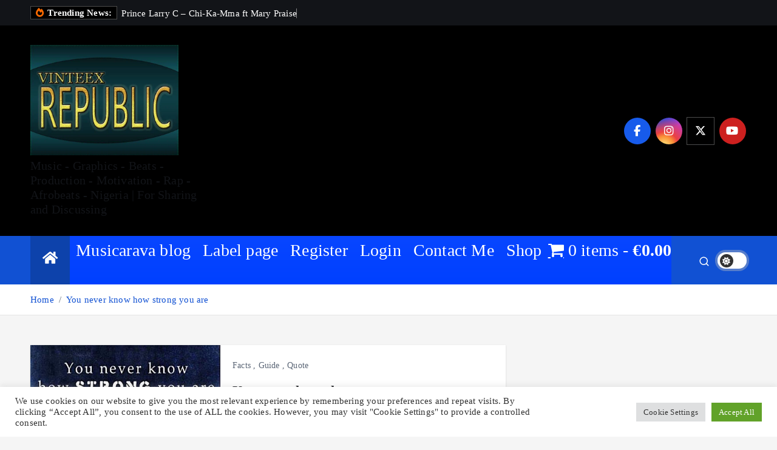

--- FILE ---
content_type: text/html; charset=UTF-8
request_url: https://vinteex.com/tag/betterment/
body_size: 32672
content:
<!doctype html>
<html dir="ltr" lang="en-US" prefix="og: https://ogp.me/ns#">
<head>
<meta name="generator" content="Joomla! - Open Source Content Management" />
<meta charset="UTF-8">
<meta http-equiv="x-ua-compatible" content="ie=edge">
<meta name="viewport" content="width=1080px, initial-scale=1.0">
<link rel="profile" href="https://gmpg.org/xfn/11">
<title>Betterment - Vinteex Republic - Entertainment News</title>
<style>img:is([sizes="auto" i], [sizes^="auto," i]) { contain-intrinsic-size: 3000px 1500px }</style>
<meta name="robots" content="max-image-preview:large" />
<meta name="google-site-verification" content="834569" />
<link rel="canonical" href="https://vinteex.com/tag/betterment/" />
<meta property="og:locale" content="en_US" />
<meta property="og:site_name" content="Vinteex Republic - Entertainment News - Music - Graphics - Beats - Production - Motivation - Rap - Afrobeats - Nigeria | For Sharing and Discussing" />
<meta property="og:type" content="article" />
<meta property="og:title" content="Betterment - Vinteex Republic - Entertainment News" />
<meta property="og:url" content="https://vinteex.com/tag/betterment/" />
<meta property="og:image" content="https://vinteex.com/ihycoocm/2022/03/LOGO-SHOP2.jpg" />
<meta property="og:image:secure_url" content="https://vinteex.com/ihycoocm/2022/03/LOGO-SHOP2.jpg" />
<meta property="article:publisher" content="https://facebook.com/Vinteex" />
<meta name="twitter:card" content="summary" />
<meta name="twitter:site" content="@Vinteex" />
<meta name="twitter:title" content="Betterment - Vinteex Republic - Entertainment News" />
<meta name="twitter:image" content="https://vinteex.com/ihycoocm/2022/03/LOGO2.jpg" />
<script type="application/ld+json" class="aioseo-schema">
{"@context":"https:\/\/schema.org","@graph":[{"@type":"BreadcrumbList","@id":"https:\/\/vinteex.com\/tag\/betterment\/#breadcrumblist","itemListElement":[{"@type":"ListItem","@id":"https:\/\/vinteex.com\/#listItem","position":1,"name":"Home","item":"https:\/\/vinteex.com\/","nextItem":"https:\/\/vinteex.com\/tag\/betterment\/#listItem"},{"@type":"ListItem","@id":"https:\/\/vinteex.com\/tag\/betterment\/#listItem","position":2,"name":"Betterment","previousItem":"https:\/\/vinteex.com\/#listItem"}]},{"@type":"CollectionPage","@id":"https:\/\/vinteex.com\/tag\/betterment\/#collectionpage","url":"https:\/\/vinteex.com\/tag\/betterment\/","name":"Betterment - Vinteex Republic - Entertainment News","inLanguage":"en-US","isPartOf":{"@id":"https:\/\/vinteex.com\/#website"},"breadcrumb":{"@id":"https:\/\/vinteex.com\/tag\/betterment\/#breadcrumblist"}},{"@type":"Organization","@id":"https:\/\/vinteex.com\/#organization","name":"Vinteex Republic","url":"https:\/\/vinteex.com\/","logo":{"@type":"ImageObject","url":"https:\/\/vinteex.com\/ihycoocm\/2022\/03\/Untitled-2republic2.jpg","@id":"https:\/\/vinteex.com\/tag\/betterment\/#organizationLogo"},"image":{"@id":"https:\/\/vinteex.com\/#organizationLogo"},"sameAs":["https:\/\/facebook.com\/Vinteex","https:\/\/twitter.com\/Vinteex","https:\/\/instagram.com\/Vinteex","https:\/\/pinterest.com\/Vinteex","https:\/\/youtube.com\/Vinteex"],"contactPoint":{"@type":"ContactPoint","telephone":"+2348022654984","contactType":"Customer Support"}},{"@type":"WebSite","@id":"https:\/\/vinteex.com\/#website","url":"https:\/\/vinteex.com\/","name":"Vinteex Republic - Entertainment News","description":"Music - Graphics - Beats - Production - Motivation - Rap - Afrobeats - Nigeria | For Sharing and Discussing","inLanguage":"en-US","publisher":{"@id":"https:\/\/vinteex.com\/#organization"}}]}
</script>
<link rel='stylesheet' href='https://vinteex.com/wave/assets/css/styles.min.css' type='text/css' media='all' />
<link rel='stylesheet' href='https://vinteex.com/wave/assets/block/style-index.css' type='text/css' media='all' />
<style id='classic-theme-styles-inline-css' type='text/css'>
/*! This file is auto-generated */
.wp-block-button__link{color:#fff;background-color:#32373c;border-radius:9999px;box-shadow:none;text-decoration:none;padding:calc(.667em + 2px) calc(1.333em + 2px);font-size:1.125em}.wp-block-file__button{background:#32373c;color:#fff;text-decoration:none}
</style>
<style id='global-styles-inline-css' type='text/css'>
:root{--wp--preset--aspect-ratio--square: 1;--wp--preset--aspect-ratio--4-3: 4/3;--wp--preset--aspect-ratio--3-4: 3/4;--wp--preset--aspect-ratio--3-2: 3/2;--wp--preset--aspect-ratio--2-3: 2/3;--wp--preset--aspect-ratio--16-9: 16/9;--wp--preset--aspect-ratio--9-16: 9/16;--wp--preset--color--black: #000000;--wp--preset--color--cyan-bluish-gray: #abb8c3;--wp--preset--color--white: #ffffff;--wp--preset--color--pale-pink: #f78da7;--wp--preset--color--vivid-red: #cf2e2e;--wp--preset--color--luminous-vivid-orange: #ff6900;--wp--preset--color--luminous-vivid-amber: #fcb900;--wp--preset--color--light-green-cyan: #7bdcb5;--wp--preset--color--vivid-green-cyan: #00d084;--wp--preset--color--pale-cyan-blue: #8ed1fc;--wp--preset--color--vivid-cyan-blue: #0693e3;--wp--preset--color--vivid-purple: #9b51e0;--wp--preset--gradient--vivid-cyan-blue-to-vivid-purple: linear-gradient(135deg,rgba(6,147,227,1) 0%,rgb(155,81,224) 100%);--wp--preset--gradient--light-green-cyan-to-vivid-green-cyan: linear-gradient(135deg,rgb(122,220,180) 0%,rgb(0,208,130) 100%);--wp--preset--gradient--luminous-vivid-amber-to-luminous-vivid-orange: linear-gradient(135deg,rgba(252,185,0,1) 0%,rgba(255,105,0,1) 100%);--wp--preset--gradient--luminous-vivid-orange-to-vivid-red: linear-gradient(135deg,rgba(255,105,0,1) 0%,rgb(207,46,46) 100%);--wp--preset--gradient--very-light-gray-to-cyan-bluish-gray: linear-gradient(135deg,rgb(238,238,238) 0%,rgb(169,184,195) 100%);--wp--preset--gradient--cool-to-warm-spectrum: linear-gradient(135deg,rgb(74,234,220) 0%,rgb(151,120,209) 20%,rgb(207,42,186) 40%,rgb(238,44,130) 60%,rgb(251,105,98) 80%,rgb(254,248,76) 100%);--wp--preset--gradient--blush-light-purple: linear-gradient(135deg,rgb(255,206,236) 0%,rgb(152,150,240) 100%);--wp--preset--gradient--blush-bordeaux: linear-gradient(135deg,rgb(254,205,165) 0%,rgb(254,45,45) 50%,rgb(107,0,62) 100%);--wp--preset--gradient--luminous-dusk: linear-gradient(135deg,rgb(255,203,112) 0%,rgb(199,81,192) 50%,rgb(65,88,208) 100%);--wp--preset--gradient--pale-ocean: linear-gradient(135deg,rgb(255,245,203) 0%,rgb(182,227,212) 50%,rgb(51,167,181) 100%);--wp--preset--gradient--electric-grass: linear-gradient(135deg,rgb(202,248,128) 0%,rgb(113,206,126) 100%);--wp--preset--gradient--midnight: linear-gradient(135deg,rgb(2,3,129) 0%,rgb(40,116,252) 100%);--wp--preset--font-size--small: 13px;--wp--preset--font-size--medium: 20px;--wp--preset--font-size--large: 36px;--wp--preset--font-size--x-large: 42px;--wp--preset--spacing--20: 0.44rem;--wp--preset--spacing--30: 0.67rem;--wp--preset--spacing--40: 1rem;--wp--preset--spacing--50: 1.5rem;--wp--preset--spacing--60: 2.25rem;--wp--preset--spacing--70: 3.38rem;--wp--preset--spacing--80: 5.06rem;--wp--preset--shadow--natural: 6px 6px 9px rgba(0, 0, 0, 0.2);--wp--preset--shadow--deep: 12px 12px 50px rgba(0, 0, 0, 0.4);--wp--preset--shadow--sharp: 6px 6px 0px rgba(0, 0, 0, 0.2);--wp--preset--shadow--outlined: 6px 6px 0px -3px rgba(255, 255, 255, 1), 6px 6px rgba(0, 0, 0, 1);--wp--preset--shadow--crisp: 6px 6px 0px rgba(0, 0, 0, 1);}:where(.is-layout-flex){gap: 0.5em;}:where(.is-layout-grid){gap: 0.5em;}body .is-layout-flex{display: flex;}.is-layout-flex{flex-wrap: wrap;align-items: center;}.is-layout-flex > :is(*, div){margin: 0;}body .is-layout-grid{display: grid;}.is-layout-grid > :is(*, div){margin: 0;}:where(.wp-block-columns.is-layout-flex){gap: 2em;}:where(.wp-block-columns.is-layout-grid){gap: 2em;}:where(.wp-block-post-template.is-layout-flex){gap: 1.25em;}:where(.wp-block-post-template.is-layout-grid){gap: 1.25em;}.has-black-color{color: var(--wp--preset--color--black) !important;}.has-cyan-bluish-gray-color{color: var(--wp--preset--color--cyan-bluish-gray) !important;}.has-white-color{color: var(--wp--preset--color--white) !important;}.has-pale-pink-color{color: var(--wp--preset--color--pale-pink) !important;}.has-vivid-red-color{color: var(--wp--preset--color--vivid-red) !important;}.has-luminous-vivid-orange-color{color: var(--wp--preset--color--luminous-vivid-orange) !important;}.has-luminous-vivid-amber-color{color: var(--wp--preset--color--luminous-vivid-amber) !important;}.has-light-green-cyan-color{color: var(--wp--preset--color--light-green-cyan) !important;}.has-vivid-green-cyan-color{color: var(--wp--preset--color--vivid-green-cyan) !important;}.has-pale-cyan-blue-color{color: var(--wp--preset--color--pale-cyan-blue) !important;}.has-vivid-cyan-blue-color{color: var(--wp--preset--color--vivid-cyan-blue) !important;}.has-vivid-purple-color{color: var(--wp--preset--color--vivid-purple) !important;}.has-black-background-color{background-color: var(--wp--preset--color--black) !important;}.has-cyan-bluish-gray-background-color{background-color: var(--wp--preset--color--cyan-bluish-gray) !important;}.has-white-background-color{background-color: var(--wp--preset--color--white) !important;}.has-pale-pink-background-color{background-color: var(--wp--preset--color--pale-pink) !important;}.has-vivid-red-background-color{background-color: var(--wp--preset--color--vivid-red) !important;}.has-luminous-vivid-orange-background-color{background-color: var(--wp--preset--color--luminous-vivid-orange) !important;}.has-luminous-vivid-amber-background-color{background-color: var(--wp--preset--color--luminous-vivid-amber) !important;}.has-light-green-cyan-background-color{background-color: var(--wp--preset--color--light-green-cyan) !important;}.has-vivid-green-cyan-background-color{background-color: var(--wp--preset--color--vivid-green-cyan) !important;}.has-pale-cyan-blue-background-color{background-color: var(--wp--preset--color--pale-cyan-blue) !important;}.has-vivid-cyan-blue-background-color{background-color: var(--wp--preset--color--vivid-cyan-blue) !important;}.has-vivid-purple-background-color{background-color: var(--wp--preset--color--vivid-purple) !important;}.has-black-border-color{border-color: var(--wp--preset--color--black) !important;}.has-cyan-bluish-gray-border-color{border-color: var(--wp--preset--color--cyan-bluish-gray) !important;}.has-white-border-color{border-color: var(--wp--preset--color--white) !important;}.has-pale-pink-border-color{border-color: var(--wp--preset--color--pale-pink) !important;}.has-vivid-red-border-color{border-color: var(--wp--preset--color--vivid-red) !important;}.has-luminous-vivid-orange-border-color{border-color: var(--wp--preset--color--luminous-vivid-orange) !important;}.has-luminous-vivid-amber-border-color{border-color: var(--wp--preset--color--luminous-vivid-amber) !important;}.has-light-green-cyan-border-color{border-color: var(--wp--preset--color--light-green-cyan) !important;}.has-vivid-green-cyan-border-color{border-color: var(--wp--preset--color--vivid-green-cyan) !important;}.has-pale-cyan-blue-border-color{border-color: var(--wp--preset--color--pale-cyan-blue) !important;}.has-vivid-cyan-blue-border-color{border-color: var(--wp--preset--color--vivid-cyan-blue) !important;}.has-vivid-purple-border-color{border-color: var(--wp--preset--color--vivid-purple) !important;}.has-vivid-cyan-blue-to-vivid-purple-gradient-background{background: var(--wp--preset--gradient--vivid-cyan-blue-to-vivid-purple) !important;}.has-light-green-cyan-to-vivid-green-cyan-gradient-background{background: var(--wp--preset--gradient--light-green-cyan-to-vivid-green-cyan) !important;}.has-luminous-vivid-amber-to-luminous-vivid-orange-gradient-background{background: var(--wp--preset--gradient--luminous-vivid-amber-to-luminous-vivid-orange) !important;}.has-luminous-vivid-orange-to-vivid-red-gradient-background{background: var(--wp--preset--gradient--luminous-vivid-orange-to-vivid-red) !important;}.has-very-light-gray-to-cyan-bluish-gray-gradient-background{background: var(--wp--preset--gradient--very-light-gray-to-cyan-bluish-gray) !important;}.has-cool-to-warm-spectrum-gradient-background{background: var(--wp--preset--gradient--cool-to-warm-spectrum) !important;}.has-blush-light-purple-gradient-background{background: var(--wp--preset--gradient--blush-light-purple) !important;}.has-blush-bordeaux-gradient-background{background: var(--wp--preset--gradient--blush-bordeaux) !important;}.has-luminous-dusk-gradient-background{background: var(--wp--preset--gradient--luminous-dusk) !important;}.has-pale-ocean-gradient-background{background: var(--wp--preset--gradient--pale-ocean) !important;}.has-electric-grass-gradient-background{background: var(--wp--preset--gradient--electric-grass) !important;}.has-midnight-gradient-background{background: var(--wp--preset--gradient--midnight) !important;}.has-small-font-size{font-size: var(--wp--preset--font-size--small) !important;}.has-medium-font-size{font-size: var(--wp--preset--font-size--medium) !important;}.has-large-font-size{font-size: var(--wp--preset--font-size--large) !important;}.has-x-large-font-size{font-size: var(--wp--preset--font-size--x-large) !important;}
:where(.wp-block-post-template.is-layout-flex){gap: 1.25em;}:where(.wp-block-post-template.is-layout-grid){gap: 1.25em;}
:where(.wp-block-columns.is-layout-flex){gap: 2em;}:where(.wp-block-columns.is-layout-grid){gap: 2em;}
:root :where(.wp-block-pullquote){font-size: 1.5em;line-height: 1.6;}
</style>
<link rel='stylesheet' href='https://vinteex.com/yroordyj/cookie-law-info/legacy/public/css/cookie-law-info-public.css' type='text/css' media='all' />
<link rel='stylesheet' href='https://vinteex.com/yroordyj/cookie-law-info/legacy/public/css/cookie-law-info-gdpr.css' type='text/css' media='all' />
<link rel='stylesheet' href='https://vinteex.com/viewws/css/frontend.min.css' type='text/css' media='all' />
<link rel='stylesheet' href='https://vinteex.com/shopper/assets/css/woocommerce-layout.css' type='text/css' media='all' />
<link rel='stylesheet' href='https://vinteex.com/shopper/assets/css/woocommerce-smallscreen.css' type='text/css' media='only screen and (max-width: 768px)' />
<link rel='stylesheet' href='https://vinteex.com/shopper/assets/css/woocommerce.css' type='text/css' media='all' />
<style id='woocommerce-inline-inline-css' type='text/css'>
.woocommerce form .form-row .required { visibility: visible; }
</style>
<link rel='stylesheet' href='https://vinteex.com/tweetpost/public/css/wootweet-public.css' type='text/css' media='all' />
<link rel='stylesheet' href='https://vinteex.com/menucart/assets/css/wpmenucart-icons.min.css' type='text/css' media='all' />
<style id='wpmenucart-icons-inline-css' type='text/css'>
@font-face{font-family:WPMenuCart;src:url(https://vinteex.com/menucart/assets/fonts/WPMenuCart.eot);src:url(https://vinteex.com/menucart/assets/fonts/WPMenuCart.eot?#iefix) format('embedded-opentype'),url(https://vinteex.com/menucart/assets/fonts/WPMenuCart.woff2) format('woff2'),url(https://vinteex.com/menucart/assets/fonts/WPMenuCart.woff) format('woff'),url(https://vinteex.com/menucart/assets/fonts/WPMenuCart.ttf) format('truetype'),url(https://vinteex.com/menucart/assets/fonts/WPMenuCart.svg#WPMenuCart) format('svg');font-weight:400;font-style:normal;font-display:swap}
</style>
<link rel='stylesheet' href='https://vinteex.com/menucart/assets/css/wpmenucart-main.min.css' type='text/css' media='all' />
<link rel='stylesheet' href='https://vinteex.com/popups/src/assets/css/wppopups-base.css' type='text/css' media='all' />
<link rel='stylesheet' href='https://vinteex.com/meezypse/assets/vendors/css/slick.css' type='text/css' media='all' />
<link rel='stylesheet' href='https://vinteex.com/meezypse/assets/vendors/css/all.min.css' type='text/css' media='all' />
<link rel='stylesheet' href='https://vinteex.com/meezypse/assets/vendors/css/animate.min.css' type='text/css' media='all' />
<link rel='stylesheet' href='https://vinteex.com/meezypse/assets/css/core.css' type='text/css' media='all' />
<link rel='stylesheet' href='https://vinteex.com/meezypse/assets/css/themes.css' type='text/css' media='all' />
<link rel='stylesheet' href='https://vinteex.com/meezypse/assets/css/woo-styles.css' type='text/css' media='all' />
<link rel='stylesheet' href='https://vinteex.com/meezypse/assets/css/dark.css' type='text/css' media='all' />
<link rel='stylesheet' href='https://vinteex.com/meezypse/assets/css/responsive.css' type='text/css' media='all' />
<link rel='stylesheet' href='https://vinteex.com/meezypse/style.css' type='text/css' media='all' />
<style id='newsmunch-style-inline-css' type='text/css'>
.site--logo img { max-width: 244px !important;} .site--logo .site--title { font-size: 79px !important;} .dt-container-md,.dt__slider-main .owl-dots {
max-width: 1923px;
}
@media (min-width: 992px) {#dt-main {
max-width:67%;
flex-basis:67%;
}
#dt-sidebar {
max-width:33%;
flex-basis:33%;
}}
body { font-size: 20px;} body { line-height: 1.2;} 
</style>
<link rel='stylesheet' href='https://vinteex.com/recentthumb/public.css' type='text/css' media='all' />
<link rel='stylesheet' href='https://vinteex.com/sassy/public/css/sassy-social-share-public.css' type='text/css' media='all' />
<style id='heateor_sss_frontend_css-inline-css' type='text/css'>
.heateor_sss_button_instagram span.heateor_sss_svg,a.heateor_sss_instagram span.heateor_sss_svg{background:radial-gradient(circle at 30% 107%,#fdf497 0,#fdf497 5%,#fd5949 45%,#d6249f 60%,#285aeb 90%)}.heateor_sss_horizontal_sharing .heateor_sss_svg,.heateor_sss_standard_follow_icons_container .heateor_sss_svg{color:#fff;border-width:0px;border-style:solid;border-color:transparent}.heateor_sss_horizontal_sharing .heateorSssTCBackground{color:#666}.heateor_sss_horizontal_sharing span.heateor_sss_svg:hover,.heateor_sss_standard_follow_icons_container span.heateor_sss_svg:hover{border-color:transparent;}.heateor_sss_vertical_sharing span.heateor_sss_svg,.heateor_sss_floating_follow_icons_container span.heateor_sss_svg{color:#fff;border-width:0px;border-style:solid;border-color:transparent;}.heateor_sss_vertical_sharing .heateorSssTCBackground{color:#666;}.heateor_sss_vertical_sharing span.heateor_sss_svg:hover,.heateor_sss_floating_follow_icons_container span.heateor_sss_svg:hover{border-color:transparent;}@media screen and (max-width:783px) {.heateor_sss_vertical_sharing{display:none!important}}
</style>
<script   type="text/javascript" src="https://vinteex.com/ywhiptol/js/jquery/jquery.min.js" id="jquery-core-js"></script>
<script type="text/javascript" id="cookie-law-info-js-extra">
/* <![CDATA[ */
var Cli_Data = {"nn_cookie_ids":[],"cookielist":[],"non_necessary_cookies":[],"ccpaEnabled":"","ccpaRegionBased":"","ccpaBarEnabled":"","strictlyEnabled":["necessary","obligatoire"],"ccpaType":"gdpr","js_blocking":"1","custom_integration":"","triggerDomRefresh":"","secure_cookies":""};
var cli_cookiebar_settings = {"animate_speed_hide":"500","animate_speed_show":"500","background":"#FFF","border":"#b1a6a6c2","border_on":"","button_1_button_colour":"#61a229","button_1_button_hover":"#4e8221","button_1_link_colour":"#fff","button_1_as_button":"1","button_1_new_win":"","button_2_button_colour":"#333","button_2_button_hover":"#292929","button_2_link_colour":"#444","button_2_as_button":"","button_2_hidebar":"","button_3_button_colour":"#dedfe0","button_3_button_hover":"#b2b2b3","button_3_link_colour":"#333333","button_3_as_button":"1","button_3_new_win":"","button_4_button_colour":"#dedfe0","button_4_button_hover":"#b2b2b3","button_4_link_colour":"#333333","button_4_as_button":"1","button_7_button_colour":"#61a229","button_7_button_hover":"#4e8221","button_7_link_colour":"#fff","button_7_as_button":"1","button_7_new_win":"","font_family":"inherit","header_fix":"","notify_animate_hide":"1","notify_animate_show":"","notify_div_id":"#cookie-law-info-bar","notify_position_horizontal":"right","notify_position_vertical":"bottom","scroll_close":"","scroll_close_reload":"","accept_close_reload":"","reject_close_reload":"","showagain_tab":"","showagain_background":"#fff","showagain_border":"#000","showagain_div_id":"#cookie-law-info-again","showagain_x_position":"100px","text":"#333333","show_once_yn":"","show_once":"10000","logging_on":"","as_popup":"","popup_overlay":"1","bar_heading_text":"","cookie_bar_as":"banner","popup_showagain_position":"bottom-right","widget_position":"left"};
var log_object = {"ajax_url":"https:\/\/vinteex.com\/rattata\/admin-ajax.php"};
/* ]]> */
</script>
<script   type="text/javascript" src="https://vinteex.com/yroordyj/cookie-law-info/legacy/public/js/cookie-law-info-public.js" id="cookie-law-info-js"></script>
<script   type="text/javascript" src="https://vinteex.com/shopper/assets/js/jquery-blockui/jquery.blockUI.min.js" id="jquery-blockui-js" defer="defer" data-wp-strategy="defer"></script>
<script type="text/javascript" id="wc-add-to-cart-js-extra">
/* <![CDATA[ */
var wc_add_to_cart_params = {"ajax_url":"\/rattata\/admin-ajax.php","wc_ajax_url":"\/?wc-ajax=%%endpoint%%","i18n_view_cart":"View cart","cart_url":"https:\/\/vinteex.com\/cart\/","is_cart":"","cart_redirect_after_add":"no"};
/* ]]> */
</script>
<script   type="text/javascript" src="https://vinteex.com/shopper/assets/js/frontend/add-to-cart.min.js" id="wc-add-to-cart-js" defer="defer" data-wp-strategy="defer"></script>
<script   type="text/javascript" src="https://vinteex.com/shopper/assets/js/js-cookie/js.cookie.min.js" id="js-cookie-js" defer="defer" data-wp-strategy="defer"></script>
<script type="text/javascript" id="woocommerce-js-extra">
/* <![CDATA[ */
var woocommerce_params = {"ajax_url":"\/rattata\/admin-ajax.php","wc_ajax_url":"\/?wc-ajax=%%endpoint%%"};
/* ]]> */
</script>
<script   type="text/javascript" src="https://vinteex.com/shopper/assets/js/frontend/woocommerce.min.js" id="woocommerce-js" defer="defer" data-wp-strategy="defer"></script>
<script   type="text/javascript" src="https://vinteex.com/tweetpost/public/js/wootweet-public.js" id="wootweet-js"></script>
<script   type="text/javascript" src="https://vinteex.com/meezypse/assets/vendors/js/slick.min.js" id="slick-js"></script>
<link rel="preload" href="https://vinteex.com/wave/assets/fonts/fa-solid-900.woff2" as="font" crossorigin />
<link rel="preload" href="https://vinteex.com/wave/assets/fonts/fa-brands-400.woff2" as="font" crossorigin />
<style if="waveplayer-fonts" type="text/css">
@font-face{font-family:'Font Awesome 5 Free';font-style:normal;font-weight:900;font-display:block;src:url(https://vinteex.com/wave/assets/fonts/fa-solid-900.woff2) format("woff2")}.fa,.fas{font-family:'Font Awesome 5 Free',FontAwesome;font-weight:900}@font-face{font-family:'Font Awesome 5 Brands',FontAwesome;font-style:normal;font-weight:400;font-display:block;src:url(https://vinteex.com/wave/assets/fonts/fa-brands-400.woff2) format("woff2")}.fab{font-family:'Font Awesome 5 Brands';font-weight:400}
</style>
<noscript><style>.woocommerce-product-gallery{ opacity: 1 !important; }</style></noscript>
<style type="text/css">
body header .site--logo .site--title,
body header .site--logo .site--description {
color: #121418;
}
</style>
<link rel="icon" href="https://vinteex.com/ihycoocm/2022/03/cropped-cropped-Untitled-2republic-100x100.jpg" sizes="32x32" />
<link rel="icon" href="https://vinteex.com/ihycoocm/2022/03/cropped-cropped-Untitled-2republic-300x300.jpg" sizes="192x192" />
<link rel="apple-touch-icon" href="https://vinteex.com/ihycoocm/2022/03/cropped-cropped-Untitled-2republic-300x300.jpg" />
<meta name="msapplication-TileImage" content="https://vinteex.com/ihycoocm/2022/03/cropped-cropped-Untitled-2republic-300x300.jpg" />
<style type="text/css" id="wp-custom-css">
article p {
font-size: 200%
}
span.amount {
color:white;
}
span.cartcontents{
color:white;
}
a.wpmenucart-contents {
color:white;
font-size: 28px;
}
a.nav-link{
height:80px;
}
.dt_home-icon i {
margin-top:5px;
}
.dt_header {
background-color: black;
}
#mega-menu-wrap-primary_menu #mega-menu-primary_menu > li.mega-menu-item > a.mega-menu-link { font-size:28px; !important;}		</style>
<style type="text/css">/** Saturday 23rd November 2024 11:44:56 UTC (core) **//** THIS FILE IS AUTOMATICALLY GENERATED - DO NOT MAKE MANUAL EDITS! **//** Custom CSS should be added to Mega Menu > Menu Themes > Custom Styling **/.mega-menu-last-modified-1732362296 { content: 'Saturday 23rd November 2024 11:44:56 UTC'; }@charset "UTF-8";#mega-menu-wrap-primary_menu, #mega-menu-wrap-primary_menu #mega-menu-primary_menu, #mega-menu-wrap-primary_menu #mega-menu-primary_menu ul.mega-sub-menu, #mega-menu-wrap-primary_menu #mega-menu-primary_menu li.mega-menu-item, #mega-menu-wrap-primary_menu #mega-menu-primary_menu li.mega-menu-row, #mega-menu-wrap-primary_menu #mega-menu-primary_menu li.mega-menu-column, #mega-menu-wrap-primary_menu #mega-menu-primary_menu a.mega-menu-link, #mega-menu-wrap-primary_menu #mega-menu-primary_menu span.mega-menu-badge {transition: none;border-radius: 0;box-shadow: none;background: none;border: 0;bottom: auto;box-sizing: border-box;clip: auto;color: #666;display: block;float: none;font-family: inherit;font-size: 24px;height: auto;left: auto;line-height: 1.7;list-style-type: none;margin: 0;min-height: auto;max-height: none;min-width: auto;max-width: none;opacity: 1;outline: none;overflow: visible;padding: 0;position: relative;pointer-events: auto;right: auto;text-align: left;text-decoration: none;text-indent: 0;text-transform: none;transform: none;top: auto;vertical-align: baseline;visibility: inherit;width: auto;word-wrap: break-word;white-space: normal;}#mega-menu-wrap-primary_menu:before, #mega-menu-wrap-primary_menu:after, #mega-menu-wrap-primary_menu #mega-menu-primary_menu:before, #mega-menu-wrap-primary_menu #mega-menu-primary_menu:after, #mega-menu-wrap-primary_menu #mega-menu-primary_menu ul.mega-sub-menu:before, #mega-menu-wrap-primary_menu #mega-menu-primary_menu ul.mega-sub-menu:after, #mega-menu-wrap-primary_menu #mega-menu-primary_menu li.mega-menu-item:before, #mega-menu-wrap-primary_menu #mega-menu-primary_menu li.mega-menu-item:after, #mega-menu-wrap-primary_menu #mega-menu-primary_menu li.mega-menu-row:before, #mega-menu-wrap-primary_menu #mega-menu-primary_menu li.mega-menu-row:after, #mega-menu-wrap-primary_menu #mega-menu-primary_menu li.mega-menu-column:before, #mega-menu-wrap-primary_menu #mega-menu-primary_menu li.mega-menu-column:after, #mega-menu-wrap-primary_menu #mega-menu-primary_menu a.mega-menu-link:before, #mega-menu-wrap-primary_menu #mega-menu-primary_menu a.mega-menu-link:after, #mega-menu-wrap-primary_menu #mega-menu-primary_menu span.mega-menu-badge:before, #mega-menu-wrap-primary_menu #mega-menu-primary_menu span.mega-menu-badge:after {display: none;}#mega-menu-wrap-primary_menu {border-radius: 0;}@media only screen and (min-width: 11px) {#mega-menu-wrap-primary_menu {background: #0040ff;background: linear-gradient(to bottom, #0846ff, #0040ff);filter: progid:DXImageTransform.Microsoft.gradient(startColorstr="#FF0846FF", endColorstr="#FF0040FF");}}#mega-menu-wrap-primary_menu.mega-keyboard-navigation .mega-menu-toggle:focus, #mega-menu-wrap-primary_menu.mega-keyboard-navigation .mega-toggle-block:focus, #mega-menu-wrap-primary_menu.mega-keyboard-navigation .mega-toggle-block a:focus, #mega-menu-wrap-primary_menu.mega-keyboard-navigation .mega-toggle-block .mega-search input[type=text]:focus, #mega-menu-wrap-primary_menu.mega-keyboard-navigation .mega-toggle-block button.mega-toggle-animated:focus, #mega-menu-wrap-primary_menu.mega-keyboard-navigation #mega-menu-primary_menu a:focus, #mega-menu-wrap-primary_menu.mega-keyboard-navigation #mega-menu-primary_menu span:focus, #mega-menu-wrap-primary_menu.mega-keyboard-navigation #mega-menu-primary_menu input:focus, #mega-menu-wrap-primary_menu.mega-keyboard-navigation #mega-menu-primary_menu li.mega-menu-item a.mega-menu-link:focus, #mega-menu-wrap-primary_menu.mega-keyboard-navigation #mega-menu-primary_menu form.mega-search-open:has(input[type=text]:focus) {outline-style: solid;outline-width: 3px;outline-color: #109cde;outline-offset: -3px;}#mega-menu-wrap-primary_menu.mega-keyboard-navigation .mega-toggle-block button.mega-toggle-animated:focus {outline-offset: 2px;}#mega-menu-wrap-primary_menu.mega-keyboard-navigation > li.mega-menu-item > a.mega-menu-link:focus {background: #333;color: #ffffff;font-weight: normal;text-decoration: none;border-color: #fff;}@media only screen and (max-width: 10px) {#mega-menu-wrap-primary_menu.mega-keyboard-navigation > li.mega-menu-item > a.mega-menu-link:focus {color: #ffffff;background: #333;}}#mega-menu-wrap-primary_menu #mega-menu-primary_menu {text-align: left;padding: 0px 0px 0px 0px;}#mega-menu-wrap-primary_menu #mega-menu-primary_menu a.mega-menu-link {cursor: pointer;display: inline;}#mega-menu-wrap-primary_menu #mega-menu-primary_menu a.mega-menu-link .mega-description-group {vertical-align: middle;display: inline-block;transition: none;}#mega-menu-wrap-primary_menu #mega-menu-primary_menu a.mega-menu-link .mega-description-group .mega-menu-title, #mega-menu-wrap-primary_menu #mega-menu-primary_menu a.mega-menu-link .mega-description-group .mega-menu-description {transition: none;line-height: 1.5;display: block;}#mega-menu-wrap-primary_menu #mega-menu-primary_menu a.mega-menu-link .mega-description-group .mega-menu-description {font-style: italic;font-size: 0.8em;text-transform: none;font-weight: normal;}#mega-menu-wrap-primary_menu #mega-menu-primary_menu li.mega-menu-megamenu li.mega-menu-item.mega-icon-left.mega-has-description.mega-has-icon > a.mega-menu-link {display: flex;align-items: center;}#mega-menu-wrap-primary_menu #mega-menu-primary_menu li.mega-menu-megamenu li.mega-menu-item.mega-icon-left.mega-has-description.mega-has-icon > a.mega-menu-link:before {flex: 0 0 auto;align-self: flex-start;}#mega-menu-wrap-primary_menu #mega-menu-primary_menu li.mega-menu-tabbed.mega-menu-megamenu > ul.mega-sub-menu > li.mega-menu-item.mega-icon-left.mega-has-description.mega-has-icon > a.mega-menu-link {display: block;}#mega-menu-wrap-primary_menu #mega-menu-primary_menu li.mega-menu-item.mega-icon-top > a.mega-menu-link {display: table-cell;vertical-align: middle;line-height: initial;}#mega-menu-wrap-primary_menu #mega-menu-primary_menu li.mega-menu-item.mega-icon-top > a.mega-menu-link:before {display: block;margin: 0 0 6px 0;text-align: center;}#mega-menu-wrap-primary_menu #mega-menu-primary_menu li.mega-menu-item.mega-icon-top > a.mega-menu-link > span.mega-title-below {display: inline-block;transition: none;}@media only screen and (max-width: 10px) {#mega-menu-wrap-primary_menu #mega-menu-primary_menu > li.mega-menu-item.mega-icon-top > a.mega-menu-link {display: block;line-height: 40px;}#mega-menu-wrap-primary_menu #mega-menu-primary_menu > li.mega-menu-item.mega-icon-top > a.mega-menu-link:before {display: inline-block;margin: 0 6px 0 0;text-align: left;}}#mega-menu-wrap-primary_menu #mega-menu-primary_menu li.mega-menu-item.mega-icon-right > a.mega-menu-link:before {float: right;margin: 0 0 0 6px;}#mega-menu-wrap-primary_menu #mega-menu-primary_menu > li.mega-animating > ul.mega-sub-menu {pointer-events: none;}#mega-menu-wrap-primary_menu #mega-menu-primary_menu li.mega-disable-link > a.mega-menu-link, #mega-menu-wrap-primary_menu #mega-menu-primary_menu li.mega-menu-megamenu li.mega-disable-link > a.mega-menu-link {cursor: inherit;}#mega-menu-wrap-primary_menu #mega-menu-primary_menu li.mega-menu-item-has-children.mega-disable-link > a.mega-menu-link, #mega-menu-wrap-primary_menu #mega-menu-primary_menu li.mega-menu-megamenu > li.mega-menu-item-has-children.mega-disable-link > a.mega-menu-link {cursor: pointer;}#mega-menu-wrap-primary_menu #mega-menu-primary_menu p {margin-bottom: 10px;}#mega-menu-wrap-primary_menu #mega-menu-primary_menu input, #mega-menu-wrap-primary_menu #mega-menu-primary_menu img {max-width: 100%;}#mega-menu-wrap-primary_menu #mega-menu-primary_menu li.mega-menu-item > ul.mega-sub-menu {display: block;visibility: hidden;opacity: 1;pointer-events: auto;}@media only screen and (max-width: 10px) {#mega-menu-wrap-primary_menu #mega-menu-primary_menu li.mega-menu-item > ul.mega-sub-menu {display: none;visibility: visible;opacity: 1;}#mega-menu-wrap-primary_menu #mega-menu-primary_menu li.mega-menu-item.mega-toggle-on > ul.mega-sub-menu, #mega-menu-wrap-primary_menu #mega-menu-primary_menu li.mega-menu-megamenu.mega-menu-item.mega-toggle-on ul.mega-sub-menu {display: block;}#mega-menu-wrap-primary_menu #mega-menu-primary_menu li.mega-menu-megamenu.mega-menu-item.mega-toggle-on li.mega-hide-sub-menu-on-mobile > ul.mega-sub-menu, #mega-menu-wrap-primary_menu #mega-menu-primary_menu li.mega-hide-sub-menu-on-mobile > ul.mega-sub-menu {display: none;}}@media only screen and (min-width: 11px) {#mega-menu-wrap-primary_menu #mega-menu-primary_menu[data-effect="fade"] li.mega-menu-item > ul.mega-sub-menu {opacity: 0;transition: opacity 200ms ease-in, visibility 200ms ease-in;}#mega-menu-wrap-primary_menu #mega-menu-primary_menu[data-effect="fade"].mega-no-js li.mega-menu-item:hover > ul.mega-sub-menu, #mega-menu-wrap-primary_menu #mega-menu-primary_menu[data-effect="fade"].mega-no-js li.mega-menu-item:focus > ul.mega-sub-menu, #mega-menu-wrap-primary_menu #mega-menu-primary_menu[data-effect="fade"] li.mega-menu-item.mega-toggle-on > ul.mega-sub-menu, #mega-menu-wrap-primary_menu #mega-menu-primary_menu[data-effect="fade"] li.mega-menu-item.mega-menu-megamenu.mega-toggle-on ul.mega-sub-menu {opacity: 1;}#mega-menu-wrap-primary_menu #mega-menu-primary_menu[data-effect="fade_up"] li.mega-menu-item.mega-menu-megamenu > ul.mega-sub-menu, #mega-menu-wrap-primary_menu #mega-menu-primary_menu[data-effect="fade_up"] li.mega-menu-item.mega-menu-flyout ul.mega-sub-menu {opacity: 0;transform: translate(0, 10px);transition: opacity 200ms ease-in, transform 200ms ease-in, visibility 200ms ease-in;}#mega-menu-wrap-primary_menu #mega-menu-primary_menu[data-effect="fade_up"].mega-no-js li.mega-menu-item:hover > ul.mega-sub-menu, #mega-menu-wrap-primary_menu #mega-menu-primary_menu[data-effect="fade_up"].mega-no-js li.mega-menu-item:focus > ul.mega-sub-menu, #mega-menu-wrap-primary_menu #mega-menu-primary_menu[data-effect="fade_up"] li.mega-menu-item.mega-toggle-on > ul.mega-sub-menu, #mega-menu-wrap-primary_menu #mega-menu-primary_menu[data-effect="fade_up"] li.mega-menu-item.mega-menu-megamenu.mega-toggle-on ul.mega-sub-menu {opacity: 1;transform: translate(0, 0);}#mega-menu-wrap-primary_menu #mega-menu-primary_menu[data-effect="slide_up"] li.mega-menu-item.mega-menu-megamenu > ul.mega-sub-menu, #mega-menu-wrap-primary_menu #mega-menu-primary_menu[data-effect="slide_up"] li.mega-menu-item.mega-menu-flyout ul.mega-sub-menu {transform: translate(0, 10px);transition: transform 200ms ease-in, visibility 200ms ease-in;}#mega-menu-wrap-primary_menu #mega-menu-primary_menu[data-effect="slide_up"].mega-no-js li.mega-menu-item:hover > ul.mega-sub-menu, #mega-menu-wrap-primary_menu #mega-menu-primary_menu[data-effect="slide_up"].mega-no-js li.mega-menu-item:focus > ul.mega-sub-menu, #mega-menu-wrap-primary_menu #mega-menu-primary_menu[data-effect="slide_up"] li.mega-menu-item.mega-toggle-on > ul.mega-sub-menu, #mega-menu-wrap-primary_menu #mega-menu-primary_menu[data-effect="slide_up"] li.mega-menu-item.mega-menu-megamenu.mega-toggle-on ul.mega-sub-menu {transform: translate(0, 0);}}#mega-menu-wrap-primary_menu #mega-menu-primary_menu li.mega-menu-item.mega-menu-megamenu ul.mega-sub-menu li.mega-collapse-children > ul.mega-sub-menu {display: none;}#mega-menu-wrap-primary_menu #mega-menu-primary_menu li.mega-menu-item.mega-menu-megamenu ul.mega-sub-menu li.mega-collapse-children.mega-toggle-on > ul.mega-sub-menu {display: block;}#mega-menu-wrap-primary_menu #mega-menu-primary_menu.mega-no-js li.mega-menu-item:hover > ul.mega-sub-menu, #mega-menu-wrap-primary_menu #mega-menu-primary_menu.mega-no-js li.mega-menu-item:focus > ul.mega-sub-menu, #mega-menu-wrap-primary_menu #mega-menu-primary_menu li.mega-menu-item.mega-toggle-on > ul.mega-sub-menu {visibility: visible;}#mega-menu-wrap-primary_menu #mega-menu-primary_menu li.mega-menu-item.mega-menu-megamenu ul.mega-sub-menu ul.mega-sub-menu {visibility: inherit;opacity: 1;display: block;}#mega-menu-wrap-primary_menu #mega-menu-primary_menu li.mega-menu-item.mega-menu-megamenu ul.mega-sub-menu li.mega-1-columns > ul.mega-sub-menu > li.mega-menu-item {float: left;width: 100%;}#mega-menu-wrap-primary_menu #mega-menu-primary_menu li.mega-menu-item.mega-menu-megamenu ul.mega-sub-menu li.mega-2-columns > ul.mega-sub-menu > li.mega-menu-item {float: left;width: 50%;}#mega-menu-wrap-primary_menu #mega-menu-primary_menu li.mega-menu-item.mega-menu-megamenu ul.mega-sub-menu li.mega-3-columns > ul.mega-sub-menu > li.mega-menu-item {float: left;width: 33.3333333333%;}#mega-menu-wrap-primary_menu #mega-menu-primary_menu li.mega-menu-item.mega-menu-megamenu ul.mega-sub-menu li.mega-4-columns > ul.mega-sub-menu > li.mega-menu-item {float: left;width: 25%;}#mega-menu-wrap-primary_menu #mega-menu-primary_menu li.mega-menu-item.mega-menu-megamenu ul.mega-sub-menu li.mega-5-columns > ul.mega-sub-menu > li.mega-menu-item {float: left;width: 20%;}#mega-menu-wrap-primary_menu #mega-menu-primary_menu li.mega-menu-item.mega-menu-megamenu ul.mega-sub-menu li.mega-6-columns > ul.mega-sub-menu > li.mega-menu-item {float: left;width: 16.6666666667%;}#mega-menu-wrap-primary_menu #mega-menu-primary_menu li.mega-menu-item a[class^="dashicons"]:before {font-family: dashicons;}#mega-menu-wrap-primary_menu #mega-menu-primary_menu li.mega-menu-item a.mega-menu-link:before {display: inline-block;font: inherit;font-family: dashicons;position: static;margin: 0 6px 0 0px;vertical-align: top;-webkit-font-smoothing: antialiased;-moz-osx-font-smoothing: grayscale;color: inherit;background: transparent;height: auto;width: auto;top: auto;}#mega-menu-wrap-primary_menu #mega-menu-primary_menu li.mega-menu-item.mega-hide-text a.mega-menu-link:before {margin: 0;}#mega-menu-wrap-primary_menu #mega-menu-primary_menu li.mega-menu-item.mega-hide-text li.mega-menu-item a.mega-menu-link:before {margin: 0 6px 0 0;}#mega-menu-wrap-primary_menu #mega-menu-primary_menu li.mega-align-bottom-left.mega-toggle-on > a.mega-menu-link {border-radius: 0;}#mega-menu-wrap-primary_menu #mega-menu-primary_menu li.mega-align-bottom-right > ul.mega-sub-menu {right: 0;}#mega-menu-wrap-primary_menu #mega-menu-primary_menu li.mega-align-bottom-right.mega-toggle-on > a.mega-menu-link {border-radius: 0;}@media only screen and (min-width: 11px) {#mega-menu-wrap-primary_menu #mega-menu-primary_menu > li.mega-menu-megamenu.mega-menu-item {position: static;}}#mega-menu-wrap-primary_menu #mega-menu-primary_menu > li.mega-menu-item {margin: 0 0px 0 0;display: inline-block;height: auto;vertical-align: middle;}#mega-menu-wrap-primary_menu #mega-menu-primary_menu > li.mega-menu-item.mega-item-align-right {float: right;}@media only screen and (min-width: 11px) {#mega-menu-wrap-primary_menu #mega-menu-primary_menu > li.mega-menu-item.mega-item-align-right {margin: 0 0 0 0px;}}@media only screen and (min-width: 11px) {#mega-menu-wrap-primary_menu #mega-menu-primary_menu > li.mega-menu-item.mega-item-align-float-left {float: left;}}@media only screen and (min-width: 11px) {#mega-menu-wrap-primary_menu #mega-menu-primary_menu > li.mega-menu-item > a.mega-menu-link:hover, #mega-menu-wrap-primary_menu #mega-menu-primary_menu > li.mega-menu-item > a.mega-menu-link:focus {background: #333;color: #ffffff;font-weight: normal;text-decoration: none;border-color: #fff;}}#mega-menu-wrap-primary_menu #mega-menu-primary_menu > li.mega-menu-item.mega-toggle-on > a.mega-menu-link {background: #333;color: #ffffff;font-weight: normal;text-decoration: none;border-color: #fff;}@media only screen and (max-width: 10px) {#mega-menu-wrap-primary_menu #mega-menu-primary_menu > li.mega-menu-item.mega-toggle-on > a.mega-menu-link {color: #ffffff;background: #333;}}#mega-menu-wrap-primary_menu #mega-menu-primary_menu > li.mega-menu-item.mega-current-menu-item > a.mega-menu-link, #mega-menu-wrap-primary_menu #mega-menu-primary_menu > li.mega-menu-item.mega-current-menu-ancestor > a.mega-menu-link, #mega-menu-wrap-primary_menu #mega-menu-primary_menu > li.mega-menu-item.mega-current-page-ancestor > a.mega-menu-link {background: #333;color: #ffffff;font-weight: normal;text-decoration: none;border-color: #fff;}@media only screen and (max-width: 10px) {#mega-menu-wrap-primary_menu #mega-menu-primary_menu > li.mega-menu-item.mega-current-menu-item > a.mega-menu-link, #mega-menu-wrap-primary_menu #mega-menu-primary_menu > li.mega-menu-item.mega-current-menu-ancestor > a.mega-menu-link, #mega-menu-wrap-primary_menu #mega-menu-primary_menu > li.mega-menu-item.mega-current-page-ancestor > a.mega-menu-link {color: #ffffff;background: #333;}}#mega-menu-wrap-primary_menu #mega-menu-primary_menu > li.mega-menu-item > a.mega-menu-link {line-height: 40px;height: 40px;padding: 0px 10px 0px 10px;vertical-align: baseline;width: auto;display: block;color: #ffffff;text-transform: none;text-decoration: none;text-align: left;background: rgba(0, 0, 0, 0);border: 0;border-radius: 0;font-family: inherit;font-size: 28px;font-weight: normal;outline: none;}@media only screen and (min-width: 11px) {#mega-menu-wrap-primary_menu #mega-menu-primary_menu > li.mega-menu-item.mega-multi-line > a.mega-menu-link {line-height: inherit;display: table-cell;vertical-align: middle;}}@media only screen and (max-width: 10px) {#mega-menu-wrap-primary_menu #mega-menu-primary_menu > li.mega-menu-item.mega-multi-line > a.mega-menu-link br {display: none;}}@media only screen and (max-width: 10px) {#mega-menu-wrap-primary_menu #mega-menu-primary_menu > li.mega-menu-item {display: list-item;margin: 0;clear: both;border: 0;}#mega-menu-wrap-primary_menu #mega-menu-primary_menu > li.mega-menu-item.mega-item-align-right {float: none;}#mega-menu-wrap-primary_menu #mega-menu-primary_menu > li.mega-menu-item > a.mega-menu-link {border-radius: 0;border: 0;margin: 0;line-height: 40px;height: 40px;padding: 0 10px;background: transparent;text-align: left;color: #ffffff;font-size: 14px;}}#mega-menu-wrap-primary_menu #mega-menu-primary_menu li.mega-menu-megamenu > ul.mega-sub-menu > li.mega-menu-row {width: 100%;float: left;}#mega-menu-wrap-primary_menu #mega-menu-primary_menu li.mega-menu-megamenu > ul.mega-sub-menu > li.mega-menu-row .mega-menu-column {float: left;min-height: 1px;}@media only screen and (min-width: 11px) {#mega-menu-wrap-primary_menu #mega-menu-primary_menu li.mega-menu-megamenu > ul.mega-sub-menu > li.mega-menu-row > ul.mega-sub-menu > li.mega-menu-columns-1-of-1 {width: 100%;}#mega-menu-wrap-primary_menu #mega-menu-primary_menu li.mega-menu-megamenu > ul.mega-sub-menu > li.mega-menu-row > ul.mega-sub-menu > li.mega-menu-columns-1-of-2 {width: 50%;}#mega-menu-wrap-primary_menu #mega-menu-primary_menu li.mega-menu-megamenu > ul.mega-sub-menu > li.mega-menu-row > ul.mega-sub-menu > li.mega-menu-columns-2-of-2 {width: 100%;}#mega-menu-wrap-primary_menu #mega-menu-primary_menu li.mega-menu-megamenu > ul.mega-sub-menu > li.mega-menu-row > ul.mega-sub-menu > li.mega-menu-columns-1-of-3 {width: 33.3333333333%;}#mega-menu-wrap-primary_menu #mega-menu-primary_menu li.mega-menu-megamenu > ul.mega-sub-menu > li.mega-menu-row > ul.mega-sub-menu > li.mega-menu-columns-2-of-3 {width: 66.6666666667%;}#mega-menu-wrap-primary_menu #mega-menu-primary_menu li.mega-menu-megamenu > ul.mega-sub-menu > li.mega-menu-row > ul.mega-sub-menu > li.mega-menu-columns-3-of-3 {width: 100%;}#mega-menu-wrap-primary_menu #mega-menu-primary_menu li.mega-menu-megamenu > ul.mega-sub-menu > li.mega-menu-row > ul.mega-sub-menu > li.mega-menu-columns-1-of-4 {width: 25%;}#mega-menu-wrap-primary_menu #mega-menu-primary_menu li.mega-menu-megamenu > ul.mega-sub-menu > li.mega-menu-row > ul.mega-sub-menu > li.mega-menu-columns-2-of-4 {width: 50%;}#mega-menu-wrap-primary_menu #mega-menu-primary_menu li.mega-menu-megamenu > ul.mega-sub-menu > li.mega-menu-row > ul.mega-sub-menu > li.mega-menu-columns-3-of-4 {width: 75%;}#mega-menu-wrap-primary_menu #mega-menu-primary_menu li.mega-menu-megamenu > ul.mega-sub-menu > li.mega-menu-row > ul.mega-sub-menu > li.mega-menu-columns-4-of-4 {width: 100%;}#mega-menu-wrap-primary_menu #mega-menu-primary_menu li.mega-menu-megamenu > ul.mega-sub-menu > li.mega-menu-row > ul.mega-sub-menu > li.mega-menu-columns-1-of-5 {width: 20%;}#mega-menu-wrap-primary_menu #mega-menu-primary_menu li.mega-menu-megamenu > ul.mega-sub-menu > li.mega-menu-row > ul.mega-sub-menu > li.mega-menu-columns-2-of-5 {width: 40%;}#mega-menu-wrap-primary_menu #mega-menu-primary_menu li.mega-menu-megamenu > ul.mega-sub-menu > li.mega-menu-row > ul.mega-sub-menu > li.mega-menu-columns-3-of-5 {width: 60%;}#mega-menu-wrap-primary_menu #mega-menu-primary_menu li.mega-menu-megamenu > ul.mega-sub-menu > li.mega-menu-row > ul.mega-sub-menu > li.mega-menu-columns-4-of-5 {width: 80%;}#mega-menu-wrap-primary_menu #mega-menu-primary_menu li.mega-menu-megamenu > ul.mega-sub-menu > li.mega-menu-row > ul.mega-sub-menu > li.mega-menu-columns-5-of-5 {width: 100%;}#mega-menu-wrap-primary_menu #mega-menu-primary_menu li.mega-menu-megamenu > ul.mega-sub-menu > li.mega-menu-row > ul.mega-sub-menu > li.mega-menu-columns-1-of-6 {width: 16.6666666667%;}#mega-menu-wrap-primary_menu #mega-menu-primary_menu li.mega-menu-megamenu > ul.mega-sub-menu > li.mega-menu-row > ul.mega-sub-menu > li.mega-menu-columns-2-of-6 {width: 33.3333333333%;}#mega-menu-wrap-primary_menu #mega-menu-primary_menu li.mega-menu-megamenu > ul.mega-sub-menu > li.mega-menu-row > ul.mega-sub-menu > li.mega-menu-columns-3-of-6 {width: 50%;}#mega-menu-wrap-primary_menu #mega-menu-primary_menu li.mega-menu-megamenu > ul.mega-sub-menu > li.mega-menu-row > ul.mega-sub-menu > li.mega-menu-columns-4-of-6 {width: 66.6666666667%;}#mega-menu-wrap-primary_menu #mega-menu-primary_menu li.mega-menu-megamenu > ul.mega-sub-menu > li.mega-menu-row > ul.mega-sub-menu > li.mega-menu-columns-5-of-6 {width: 83.3333333333%;}#mega-menu-wrap-primary_menu #mega-menu-primary_menu li.mega-menu-megamenu > ul.mega-sub-menu > li.mega-menu-row > ul.mega-sub-menu > li.mega-menu-columns-6-of-6 {width: 100%;}#mega-menu-wrap-primary_menu #mega-menu-primary_menu li.mega-menu-megamenu > ul.mega-sub-menu > li.mega-menu-row > ul.mega-sub-menu > li.mega-menu-columns-1-of-7 {width: 14.2857142857%;}#mega-menu-wrap-primary_menu #mega-menu-primary_menu li.mega-menu-megamenu > ul.mega-sub-menu > li.mega-menu-row > ul.mega-sub-menu > li.mega-menu-columns-2-of-7 {width: 28.5714285714%;}#mega-menu-wrap-primary_menu #mega-menu-primary_menu li.mega-menu-megamenu > ul.mega-sub-menu > li.mega-menu-row > ul.mega-sub-menu > li.mega-menu-columns-3-of-7 {width: 42.8571428571%;}#mega-menu-wrap-primary_menu #mega-menu-primary_menu li.mega-menu-megamenu > ul.mega-sub-menu > li.mega-menu-row > ul.mega-sub-menu > li.mega-menu-columns-4-of-7 {width: 57.1428571429%;}#mega-menu-wrap-primary_menu #mega-menu-primary_menu li.mega-menu-megamenu > ul.mega-sub-menu > li.mega-menu-row > ul.mega-sub-menu > li.mega-menu-columns-5-of-7 {width: 71.4285714286%;}#mega-menu-wrap-primary_menu #mega-menu-primary_menu li.mega-menu-megamenu > ul.mega-sub-menu > li.mega-menu-row > ul.mega-sub-menu > li.mega-menu-columns-6-of-7 {width: 85.7142857143%;}#mega-menu-wrap-primary_menu #mega-menu-primary_menu li.mega-menu-megamenu > ul.mega-sub-menu > li.mega-menu-row > ul.mega-sub-menu > li.mega-menu-columns-7-of-7 {width: 100%;}#mega-menu-wrap-primary_menu #mega-menu-primary_menu li.mega-menu-megamenu > ul.mega-sub-menu > li.mega-menu-row > ul.mega-sub-menu > li.mega-menu-columns-1-of-8 {width: 12.5%;}#mega-menu-wrap-primary_menu #mega-menu-primary_menu li.mega-menu-megamenu > ul.mega-sub-menu > li.mega-menu-row > ul.mega-sub-menu > li.mega-menu-columns-2-of-8 {width: 25%;}#mega-menu-wrap-primary_menu #mega-menu-primary_menu li.mega-menu-megamenu > ul.mega-sub-menu > li.mega-menu-row > ul.mega-sub-menu > li.mega-menu-columns-3-of-8 {width: 37.5%;}#mega-menu-wrap-primary_menu #mega-menu-primary_menu li.mega-menu-megamenu > ul.mega-sub-menu > li.mega-menu-row > ul.mega-sub-menu > li.mega-menu-columns-4-of-8 {width: 50%;}#mega-menu-wrap-primary_menu #mega-menu-primary_menu li.mega-menu-megamenu > ul.mega-sub-menu > li.mega-menu-row > ul.mega-sub-menu > li.mega-menu-columns-5-of-8 {width: 62.5%;}#mega-menu-wrap-primary_menu #mega-menu-primary_menu li.mega-menu-megamenu > ul.mega-sub-menu > li.mega-menu-row > ul.mega-sub-menu > li.mega-menu-columns-6-of-8 {width: 75%;}#mega-menu-wrap-primary_menu #mega-menu-primary_menu li.mega-menu-megamenu > ul.mega-sub-menu > li.mega-menu-row > ul.mega-sub-menu > li.mega-menu-columns-7-of-8 {width: 87.5%;}#mega-menu-wrap-primary_menu #mega-menu-primary_menu li.mega-menu-megamenu > ul.mega-sub-menu > li.mega-menu-row > ul.mega-sub-menu > li.mega-menu-columns-8-of-8 {width: 100%;}#mega-menu-wrap-primary_menu #mega-menu-primary_menu li.mega-menu-megamenu > ul.mega-sub-menu > li.mega-menu-row > ul.mega-sub-menu > li.mega-menu-columns-1-of-9 {width: 11.1111111111%;}#mega-menu-wrap-primary_menu #mega-menu-primary_menu li.mega-menu-megamenu > ul.mega-sub-menu > li.mega-menu-row > ul.mega-sub-menu > li.mega-menu-columns-2-of-9 {width: 22.2222222222%;}#mega-menu-wrap-primary_menu #mega-menu-primary_menu li.mega-menu-megamenu > ul.mega-sub-menu > li.mega-menu-row > ul.mega-sub-menu > li.mega-menu-columns-3-of-9 {width: 33.3333333333%;}#mega-menu-wrap-primary_menu #mega-menu-primary_menu li.mega-menu-megamenu > ul.mega-sub-menu > li.mega-menu-row > ul.mega-sub-menu > li.mega-menu-columns-4-of-9 {width: 44.4444444444%;}#mega-menu-wrap-primary_menu #mega-menu-primary_menu li.mega-menu-megamenu > ul.mega-sub-menu > li.mega-menu-row > ul.mega-sub-menu > li.mega-menu-columns-5-of-9 {width: 55.5555555556%;}#mega-menu-wrap-primary_menu #mega-menu-primary_menu li.mega-menu-megamenu > ul.mega-sub-menu > li.mega-menu-row > ul.mega-sub-menu > li.mega-menu-columns-6-of-9 {width: 66.6666666667%;}#mega-menu-wrap-primary_menu #mega-menu-primary_menu li.mega-menu-megamenu > ul.mega-sub-menu > li.mega-menu-row > ul.mega-sub-menu > li.mega-menu-columns-7-of-9 {width: 77.7777777778%;}#mega-menu-wrap-primary_menu #mega-menu-primary_menu li.mega-menu-megamenu > ul.mega-sub-menu > li.mega-menu-row > ul.mega-sub-menu > li.mega-menu-columns-8-of-9 {width: 88.8888888889%;}#mega-menu-wrap-primary_menu #mega-menu-primary_menu li.mega-menu-megamenu > ul.mega-sub-menu > li.mega-menu-row > ul.mega-sub-menu > li.mega-menu-columns-9-of-9 {width: 100%;}#mega-menu-wrap-primary_menu #mega-menu-primary_menu li.mega-menu-megamenu > ul.mega-sub-menu > li.mega-menu-row > ul.mega-sub-menu > li.mega-menu-columns-1-of-10 {width: 10%;}#mega-menu-wrap-primary_menu #mega-menu-primary_menu li.mega-menu-megamenu > ul.mega-sub-menu > li.mega-menu-row > ul.mega-sub-menu > li.mega-menu-columns-2-of-10 {width: 20%;}#mega-menu-wrap-primary_menu #mega-menu-primary_menu li.mega-menu-megamenu > ul.mega-sub-menu > li.mega-menu-row > ul.mega-sub-menu > li.mega-menu-columns-3-of-10 {width: 30%;}#mega-menu-wrap-primary_menu #mega-menu-primary_menu li.mega-menu-megamenu > ul.mega-sub-menu > li.mega-menu-row > ul.mega-sub-menu > li.mega-menu-columns-4-of-10 {width: 40%;}#mega-menu-wrap-primary_menu #mega-menu-primary_menu li.mega-menu-megamenu > ul.mega-sub-menu > li.mega-menu-row > ul.mega-sub-menu > li.mega-menu-columns-5-of-10 {width: 50%;}#mega-menu-wrap-primary_menu #mega-menu-primary_menu li.mega-menu-megamenu > ul.mega-sub-menu > li.mega-menu-row > ul.mega-sub-menu > li.mega-menu-columns-6-of-10 {width: 60%;}#mega-menu-wrap-primary_menu #mega-menu-primary_menu li.mega-menu-megamenu > ul.mega-sub-menu > li.mega-menu-row > ul.mega-sub-menu > li.mega-menu-columns-7-of-10 {width: 70%;}#mega-menu-wrap-primary_menu #mega-menu-primary_menu li.mega-menu-megamenu > ul.mega-sub-menu > li.mega-menu-row > ul.mega-sub-menu > li.mega-menu-columns-8-of-10 {width: 80%;}#mega-menu-wrap-primary_menu #mega-menu-primary_menu li.mega-menu-megamenu > ul.mega-sub-menu > li.mega-menu-row > ul.mega-sub-menu > li.mega-menu-columns-9-of-10 {width: 90%;}#mega-menu-wrap-primary_menu #mega-menu-primary_menu li.mega-menu-megamenu > ul.mega-sub-menu > li.mega-menu-row > ul.mega-sub-menu > li.mega-menu-columns-10-of-10 {width: 100%;}#mega-menu-wrap-primary_menu #mega-menu-primary_menu li.mega-menu-megamenu > ul.mega-sub-menu > li.mega-menu-row > ul.mega-sub-menu > li.mega-menu-columns-1-of-11 {width: 9.0909090909%;}#mega-menu-wrap-primary_menu #mega-menu-primary_menu li.mega-menu-megamenu > ul.mega-sub-menu > li.mega-menu-row > ul.mega-sub-menu > li.mega-menu-columns-2-of-11 {width: 18.1818181818%;}#mega-menu-wrap-primary_menu #mega-menu-primary_menu li.mega-menu-megamenu > ul.mega-sub-menu > li.mega-menu-row > ul.mega-sub-menu > li.mega-menu-columns-3-of-11 {width: 27.2727272727%;}#mega-menu-wrap-primary_menu #mega-menu-primary_menu li.mega-menu-megamenu > ul.mega-sub-menu > li.mega-menu-row > ul.mega-sub-menu > li.mega-menu-columns-4-of-11 {width: 36.3636363636%;}#mega-menu-wrap-primary_menu #mega-menu-primary_menu li.mega-menu-megamenu > ul.mega-sub-menu > li.mega-menu-row > ul.mega-sub-menu > li.mega-menu-columns-5-of-11 {width: 45.4545454545%;}#mega-menu-wrap-primary_menu #mega-menu-primary_menu li.mega-menu-megamenu > ul.mega-sub-menu > li.mega-menu-row > ul.mega-sub-menu > li.mega-menu-columns-6-of-11 {width: 54.5454545455%;}#mega-menu-wrap-primary_menu #mega-menu-primary_menu li.mega-menu-megamenu > ul.mega-sub-menu > li.mega-menu-row > ul.mega-sub-menu > li.mega-menu-columns-7-of-11 {width: 63.6363636364%;}#mega-menu-wrap-primary_menu #mega-menu-primary_menu li.mega-menu-megamenu > ul.mega-sub-menu > li.mega-menu-row > ul.mega-sub-menu > li.mega-menu-columns-8-of-11 {width: 72.7272727273%;}#mega-menu-wrap-primary_menu #mega-menu-primary_menu li.mega-menu-megamenu > ul.mega-sub-menu > li.mega-menu-row > ul.mega-sub-menu > li.mega-menu-columns-9-of-11 {width: 81.8181818182%;}#mega-menu-wrap-primary_menu #mega-menu-primary_menu li.mega-menu-megamenu > ul.mega-sub-menu > li.mega-menu-row > ul.mega-sub-menu > li.mega-menu-columns-10-of-11 {width: 90.9090909091%;}#mega-menu-wrap-primary_menu #mega-menu-primary_menu li.mega-menu-megamenu > ul.mega-sub-menu > li.mega-menu-row > ul.mega-sub-menu > li.mega-menu-columns-11-of-11 {width: 100%;}#mega-menu-wrap-primary_menu #mega-menu-primary_menu li.mega-menu-megamenu > ul.mega-sub-menu > li.mega-menu-row > ul.mega-sub-menu > li.mega-menu-columns-1-of-12 {width: 8.3333333333%;}#mega-menu-wrap-primary_menu #mega-menu-primary_menu li.mega-menu-megamenu > ul.mega-sub-menu > li.mega-menu-row > ul.mega-sub-menu > li.mega-menu-columns-2-of-12 {width: 16.6666666667%;}#mega-menu-wrap-primary_menu #mega-menu-primary_menu li.mega-menu-megamenu > ul.mega-sub-menu > li.mega-menu-row > ul.mega-sub-menu > li.mega-menu-columns-3-of-12 {width: 25%;}#mega-menu-wrap-primary_menu #mega-menu-primary_menu li.mega-menu-megamenu > ul.mega-sub-menu > li.mega-menu-row > ul.mega-sub-menu > li.mega-menu-columns-4-of-12 {width: 33.3333333333%;}#mega-menu-wrap-primary_menu #mega-menu-primary_menu li.mega-menu-megamenu > ul.mega-sub-menu > li.mega-menu-row > ul.mega-sub-menu > li.mega-menu-columns-5-of-12 {width: 41.6666666667%;}#mega-menu-wrap-primary_menu #mega-menu-primary_menu li.mega-menu-megamenu > ul.mega-sub-menu > li.mega-menu-row > ul.mega-sub-menu > li.mega-menu-columns-6-of-12 {width: 50%;}#mega-menu-wrap-primary_menu #mega-menu-primary_menu li.mega-menu-megamenu > ul.mega-sub-menu > li.mega-menu-row > ul.mega-sub-menu > li.mega-menu-columns-7-of-12 {width: 58.3333333333%;}#mega-menu-wrap-primary_menu #mega-menu-primary_menu li.mega-menu-megamenu > ul.mega-sub-menu > li.mega-menu-row > ul.mega-sub-menu > li.mega-menu-columns-8-of-12 {width: 66.6666666667%;}#mega-menu-wrap-primary_menu #mega-menu-primary_menu li.mega-menu-megamenu > ul.mega-sub-menu > li.mega-menu-row > ul.mega-sub-menu > li.mega-menu-columns-9-of-12 {width: 75%;}#mega-menu-wrap-primary_menu #mega-menu-primary_menu li.mega-menu-megamenu > ul.mega-sub-menu > li.mega-menu-row > ul.mega-sub-menu > li.mega-menu-columns-10-of-12 {width: 83.3333333333%;}#mega-menu-wrap-primary_menu #mega-menu-primary_menu li.mega-menu-megamenu > ul.mega-sub-menu > li.mega-menu-row > ul.mega-sub-menu > li.mega-menu-columns-11-of-12 {width: 91.6666666667%;}#mega-menu-wrap-primary_menu #mega-menu-primary_menu li.mega-menu-megamenu > ul.mega-sub-menu > li.mega-menu-row > ul.mega-sub-menu > li.mega-menu-columns-12-of-12 {width: 100%;}}@media only screen and (max-width: 10px) {#mega-menu-wrap-primary_menu #mega-menu-primary_menu li.mega-menu-megamenu > ul.mega-sub-menu > li.mega-menu-row > ul.mega-sub-menu > li.mega-menu-column {width: 100%;clear: both;}}#mega-menu-wrap-primary_menu #mega-menu-primary_menu li.mega-menu-megamenu > ul.mega-sub-menu > li.mega-menu-row .mega-menu-column > ul.mega-sub-menu > li.mega-menu-item {padding: 15px 15px 15px 15px;width: 100%;}#mega-menu-wrap-primary_menu #mega-menu-primary_menu > li.mega-menu-megamenu > ul.mega-sub-menu {z-index: 999;border-radius: 0;background: #f1f1f1;border: 0;padding: 0px 0px 0px 0px;position: absolute;width: 100%;max-width: none;left: 0;}@media only screen and (max-width: 10px) {#mega-menu-wrap-primary_menu #mega-menu-primary_menu > li.mega-menu-megamenu > ul.mega-sub-menu {float: left;position: static;width: 100%;}}@media only screen and (min-width: 11px) {#mega-menu-wrap-primary_menu #mega-menu-primary_menu > li.mega-menu-megamenu > ul.mega-sub-menu li.mega-menu-columns-1-of-1 {width: 100%;}#mega-menu-wrap-primary_menu #mega-menu-primary_menu > li.mega-menu-megamenu > ul.mega-sub-menu li.mega-menu-columns-1-of-2 {width: 50%;}#mega-menu-wrap-primary_menu #mega-menu-primary_menu > li.mega-menu-megamenu > ul.mega-sub-menu li.mega-menu-columns-2-of-2 {width: 100%;}#mega-menu-wrap-primary_menu #mega-menu-primary_menu > li.mega-menu-megamenu > ul.mega-sub-menu li.mega-menu-columns-1-of-3 {width: 33.3333333333%;}#mega-menu-wrap-primary_menu #mega-menu-primary_menu > li.mega-menu-megamenu > ul.mega-sub-menu li.mega-menu-columns-2-of-3 {width: 66.6666666667%;}#mega-menu-wrap-primary_menu #mega-menu-primary_menu > li.mega-menu-megamenu > ul.mega-sub-menu li.mega-menu-columns-3-of-3 {width: 100%;}#mega-menu-wrap-primary_menu #mega-menu-primary_menu > li.mega-menu-megamenu > ul.mega-sub-menu li.mega-menu-columns-1-of-4 {width: 25%;}#mega-menu-wrap-primary_menu #mega-menu-primary_menu > li.mega-menu-megamenu > ul.mega-sub-menu li.mega-menu-columns-2-of-4 {width: 50%;}#mega-menu-wrap-primary_menu #mega-menu-primary_menu > li.mega-menu-megamenu > ul.mega-sub-menu li.mega-menu-columns-3-of-4 {width: 75%;}#mega-menu-wrap-primary_menu #mega-menu-primary_menu > li.mega-menu-megamenu > ul.mega-sub-menu li.mega-menu-columns-4-of-4 {width: 100%;}#mega-menu-wrap-primary_menu #mega-menu-primary_menu > li.mega-menu-megamenu > ul.mega-sub-menu li.mega-menu-columns-1-of-5 {width: 20%;}#mega-menu-wrap-primary_menu #mega-menu-primary_menu > li.mega-menu-megamenu > ul.mega-sub-menu li.mega-menu-columns-2-of-5 {width: 40%;}#mega-menu-wrap-primary_menu #mega-menu-primary_menu > li.mega-menu-megamenu > ul.mega-sub-menu li.mega-menu-columns-3-of-5 {width: 60%;}#mega-menu-wrap-primary_menu #mega-menu-primary_menu > li.mega-menu-megamenu > ul.mega-sub-menu li.mega-menu-columns-4-of-5 {width: 80%;}#mega-menu-wrap-primary_menu #mega-menu-primary_menu > li.mega-menu-megamenu > ul.mega-sub-menu li.mega-menu-columns-5-of-5 {width: 100%;}#mega-menu-wrap-primary_menu #mega-menu-primary_menu > li.mega-menu-megamenu > ul.mega-sub-menu li.mega-menu-columns-1-of-6 {width: 16.6666666667%;}#mega-menu-wrap-primary_menu #mega-menu-primary_menu > li.mega-menu-megamenu > ul.mega-sub-menu li.mega-menu-columns-2-of-6 {width: 33.3333333333%;}#mega-menu-wrap-primary_menu #mega-menu-primary_menu > li.mega-menu-megamenu > ul.mega-sub-menu li.mega-menu-columns-3-of-6 {width: 50%;}#mega-menu-wrap-primary_menu #mega-menu-primary_menu > li.mega-menu-megamenu > ul.mega-sub-menu li.mega-menu-columns-4-of-6 {width: 66.6666666667%;}#mega-menu-wrap-primary_menu #mega-menu-primary_menu > li.mega-menu-megamenu > ul.mega-sub-menu li.mega-menu-columns-5-of-6 {width: 83.3333333333%;}#mega-menu-wrap-primary_menu #mega-menu-primary_menu > li.mega-menu-megamenu > ul.mega-sub-menu li.mega-menu-columns-6-of-6 {width: 100%;}#mega-menu-wrap-primary_menu #mega-menu-primary_menu > li.mega-menu-megamenu > ul.mega-sub-menu li.mega-menu-columns-1-of-7 {width: 14.2857142857%;}#mega-menu-wrap-primary_menu #mega-menu-primary_menu > li.mega-menu-megamenu > ul.mega-sub-menu li.mega-menu-columns-2-of-7 {width: 28.5714285714%;}#mega-menu-wrap-primary_menu #mega-menu-primary_menu > li.mega-menu-megamenu > ul.mega-sub-menu li.mega-menu-columns-3-of-7 {width: 42.8571428571%;}#mega-menu-wrap-primary_menu #mega-menu-primary_menu > li.mega-menu-megamenu > ul.mega-sub-menu li.mega-menu-columns-4-of-7 {width: 57.1428571429%;}#mega-menu-wrap-primary_menu #mega-menu-primary_menu > li.mega-menu-megamenu > ul.mega-sub-menu li.mega-menu-columns-5-of-7 {width: 71.4285714286%;}#mega-menu-wrap-primary_menu #mega-menu-primary_menu > li.mega-menu-megamenu > ul.mega-sub-menu li.mega-menu-columns-6-of-7 {width: 85.7142857143%;}#mega-menu-wrap-primary_menu #mega-menu-primary_menu > li.mega-menu-megamenu > ul.mega-sub-menu li.mega-menu-columns-7-of-7 {width: 100%;}#mega-menu-wrap-primary_menu #mega-menu-primary_menu > li.mega-menu-megamenu > ul.mega-sub-menu li.mega-menu-columns-1-of-8 {width: 12.5%;}#mega-menu-wrap-primary_menu #mega-menu-primary_menu > li.mega-menu-megamenu > ul.mega-sub-menu li.mega-menu-columns-2-of-8 {width: 25%;}#mega-menu-wrap-primary_menu #mega-menu-primary_menu > li.mega-menu-megamenu > ul.mega-sub-menu li.mega-menu-columns-3-of-8 {width: 37.5%;}#mega-menu-wrap-primary_menu #mega-menu-primary_menu > li.mega-menu-megamenu > ul.mega-sub-menu li.mega-menu-columns-4-of-8 {width: 50%;}#mega-menu-wrap-primary_menu #mega-menu-primary_menu > li.mega-menu-megamenu > ul.mega-sub-menu li.mega-menu-columns-5-of-8 {width: 62.5%;}#mega-menu-wrap-primary_menu #mega-menu-primary_menu > li.mega-menu-megamenu > ul.mega-sub-menu li.mega-menu-columns-6-of-8 {width: 75%;}#mega-menu-wrap-primary_menu #mega-menu-primary_menu > li.mega-menu-megamenu > ul.mega-sub-menu li.mega-menu-columns-7-of-8 {width: 87.5%;}#mega-menu-wrap-primary_menu #mega-menu-primary_menu > li.mega-menu-megamenu > ul.mega-sub-menu li.mega-menu-columns-8-of-8 {width: 100%;}#mega-menu-wrap-primary_menu #mega-menu-primary_menu > li.mega-menu-megamenu > ul.mega-sub-menu li.mega-menu-columns-1-of-9 {width: 11.1111111111%;}#mega-menu-wrap-primary_menu #mega-menu-primary_menu > li.mega-menu-megamenu > ul.mega-sub-menu li.mega-menu-columns-2-of-9 {width: 22.2222222222%;}#mega-menu-wrap-primary_menu #mega-menu-primary_menu > li.mega-menu-megamenu > ul.mega-sub-menu li.mega-menu-columns-3-of-9 {width: 33.3333333333%;}#mega-menu-wrap-primary_menu #mega-menu-primary_menu > li.mega-menu-megamenu > ul.mega-sub-menu li.mega-menu-columns-4-of-9 {width: 44.4444444444%;}#mega-menu-wrap-primary_menu #mega-menu-primary_menu > li.mega-menu-megamenu > ul.mega-sub-menu li.mega-menu-columns-5-of-9 {width: 55.5555555556%;}#mega-menu-wrap-primary_menu #mega-menu-primary_menu > li.mega-menu-megamenu > ul.mega-sub-menu li.mega-menu-columns-6-of-9 {width: 66.6666666667%;}#mega-menu-wrap-primary_menu #mega-menu-primary_menu > li.mega-menu-megamenu > ul.mega-sub-menu li.mega-menu-columns-7-of-9 {width: 77.7777777778%;}#mega-menu-wrap-primary_menu #mega-menu-primary_menu > li.mega-menu-megamenu > ul.mega-sub-menu li.mega-menu-columns-8-of-9 {width: 88.8888888889%;}#mega-menu-wrap-primary_menu #mega-menu-primary_menu > li.mega-menu-megamenu > ul.mega-sub-menu li.mega-menu-columns-9-of-9 {width: 100%;}#mega-menu-wrap-primary_menu #mega-menu-primary_menu > li.mega-menu-megamenu > ul.mega-sub-menu li.mega-menu-columns-1-of-10 {width: 10%;}#mega-menu-wrap-primary_menu #mega-menu-primary_menu > li.mega-menu-megamenu > ul.mega-sub-menu li.mega-menu-columns-2-of-10 {width: 20%;}#mega-menu-wrap-primary_menu #mega-menu-primary_menu > li.mega-menu-megamenu > ul.mega-sub-menu li.mega-menu-columns-3-of-10 {width: 30%;}#mega-menu-wrap-primary_menu #mega-menu-primary_menu > li.mega-menu-megamenu > ul.mega-sub-menu li.mega-menu-columns-4-of-10 {width: 40%;}#mega-menu-wrap-primary_menu #mega-menu-primary_menu > li.mega-menu-megamenu > ul.mega-sub-menu li.mega-menu-columns-5-of-10 {width: 50%;}#mega-menu-wrap-primary_menu #mega-menu-primary_menu > li.mega-menu-megamenu > ul.mega-sub-menu li.mega-menu-columns-6-of-10 {width: 60%;}#mega-menu-wrap-primary_menu #mega-menu-primary_menu > li.mega-menu-megamenu > ul.mega-sub-menu li.mega-menu-columns-7-of-10 {width: 70%;}#mega-menu-wrap-primary_menu #mega-menu-primary_menu > li.mega-menu-megamenu > ul.mega-sub-menu li.mega-menu-columns-8-of-10 {width: 80%;}#mega-menu-wrap-primary_menu #mega-menu-primary_menu > li.mega-menu-megamenu > ul.mega-sub-menu li.mega-menu-columns-9-of-10 {width: 90%;}#mega-menu-wrap-primary_menu #mega-menu-primary_menu > li.mega-menu-megamenu > ul.mega-sub-menu li.mega-menu-columns-10-of-10 {width: 100%;}#mega-menu-wrap-primary_menu #mega-menu-primary_menu > li.mega-menu-megamenu > ul.mega-sub-menu li.mega-menu-columns-1-of-11 {width: 9.0909090909%;}#mega-menu-wrap-primary_menu #mega-menu-primary_menu > li.mega-menu-megamenu > ul.mega-sub-menu li.mega-menu-columns-2-of-11 {width: 18.1818181818%;}#mega-menu-wrap-primary_menu #mega-menu-primary_menu > li.mega-menu-megamenu > ul.mega-sub-menu li.mega-menu-columns-3-of-11 {width: 27.2727272727%;}#mega-menu-wrap-primary_menu #mega-menu-primary_menu > li.mega-menu-megamenu > ul.mega-sub-menu li.mega-menu-columns-4-of-11 {width: 36.3636363636%;}#mega-menu-wrap-primary_menu #mega-menu-primary_menu > li.mega-menu-megamenu > ul.mega-sub-menu li.mega-menu-columns-5-of-11 {width: 45.4545454545%;}#mega-menu-wrap-primary_menu #mega-menu-primary_menu > li.mega-menu-megamenu > ul.mega-sub-menu li.mega-menu-columns-6-of-11 {width: 54.5454545455%;}#mega-menu-wrap-primary_menu #mega-menu-primary_menu > li.mega-menu-megamenu > ul.mega-sub-menu li.mega-menu-columns-7-of-11 {width: 63.6363636364%;}#mega-menu-wrap-primary_menu #mega-menu-primary_menu > li.mega-menu-megamenu > ul.mega-sub-menu li.mega-menu-columns-8-of-11 {width: 72.7272727273%;}#mega-menu-wrap-primary_menu #mega-menu-primary_menu > li.mega-menu-megamenu > ul.mega-sub-menu li.mega-menu-columns-9-of-11 {width: 81.8181818182%;}#mega-menu-wrap-primary_menu #mega-menu-primary_menu > li.mega-menu-megamenu > ul.mega-sub-menu li.mega-menu-columns-10-of-11 {width: 90.9090909091%;}#mega-menu-wrap-primary_menu #mega-menu-primary_menu > li.mega-menu-megamenu > ul.mega-sub-menu li.mega-menu-columns-11-of-11 {width: 100%;}#mega-menu-wrap-primary_menu #mega-menu-primary_menu > li.mega-menu-megamenu > ul.mega-sub-menu li.mega-menu-columns-1-of-12 {width: 8.3333333333%;}#mega-menu-wrap-primary_menu #mega-menu-primary_menu > li.mega-menu-megamenu > ul.mega-sub-menu li.mega-menu-columns-2-of-12 {width: 16.6666666667%;}#mega-menu-wrap-primary_menu #mega-menu-primary_menu > li.mega-menu-megamenu > ul.mega-sub-menu li.mega-menu-columns-3-of-12 {width: 25%;}#mega-menu-wrap-primary_menu #mega-menu-primary_menu > li.mega-menu-megamenu > ul.mega-sub-menu li.mega-menu-columns-4-of-12 {width: 33.3333333333%;}#mega-menu-wrap-primary_menu #mega-menu-primary_menu > li.mega-menu-megamenu > ul.mega-sub-menu li.mega-menu-columns-5-of-12 {width: 41.6666666667%;}#mega-menu-wrap-primary_menu #mega-menu-primary_menu > li.mega-menu-megamenu > ul.mega-sub-menu li.mega-menu-columns-6-of-12 {width: 50%;}#mega-menu-wrap-primary_menu #mega-menu-primary_menu > li.mega-menu-megamenu > ul.mega-sub-menu li.mega-menu-columns-7-of-12 {width: 58.3333333333%;}#mega-menu-wrap-primary_menu #mega-menu-primary_menu > li.mega-menu-megamenu > ul.mega-sub-menu li.mega-menu-columns-8-of-12 {width: 66.6666666667%;}#mega-menu-wrap-primary_menu #mega-menu-primary_menu > li.mega-menu-megamenu > ul.mega-sub-menu li.mega-menu-columns-9-of-12 {width: 75%;}#mega-menu-wrap-primary_menu #mega-menu-primary_menu > li.mega-menu-megamenu > ul.mega-sub-menu li.mega-menu-columns-10-of-12 {width: 83.3333333333%;}#mega-menu-wrap-primary_menu #mega-menu-primary_menu > li.mega-menu-megamenu > ul.mega-sub-menu li.mega-menu-columns-11-of-12 {width: 91.6666666667%;}#mega-menu-wrap-primary_menu #mega-menu-primary_menu > li.mega-menu-megamenu > ul.mega-sub-menu li.mega-menu-columns-12-of-12 {width: 100%;}}#mega-menu-wrap-primary_menu #mega-menu-primary_menu > li.mega-menu-megamenu > ul.mega-sub-menu .mega-description-group .mega-menu-description {margin: 5px 0;}#mega-menu-wrap-primary_menu #mega-menu-primary_menu > li.mega-menu-megamenu > ul.mega-sub-menu > li.mega-menu-item ul.mega-sub-menu {clear: both;}#mega-menu-wrap-primary_menu #mega-menu-primary_menu > li.mega-menu-megamenu > ul.mega-sub-menu > li.mega-menu-item ul.mega-sub-menu li.mega-menu-item ul.mega-sub-menu {margin-left: 10px;}#mega-menu-wrap-primary_menu #mega-menu-primary_menu > li.mega-menu-megamenu > ul.mega-sub-menu li.mega-menu-column > ul.mega-sub-menu ul.mega-sub-menu ul.mega-sub-menu {margin-left: 10px;}#mega-menu-wrap-primary_menu #mega-menu-primary_menu > li.mega-menu-megamenu > ul.mega-sub-menu > li.mega-menu-item, #mega-menu-wrap-primary_menu #mega-menu-primary_menu > li.mega-menu-megamenu > ul.mega-sub-menu li.mega-menu-column > ul.mega-sub-menu > li.mega-menu-item {color: #666;font-family: inherit;font-size: 24px;display: block;float: left;clear: none;padding: 15px 15px 15px 15px;vertical-align: top;}#mega-menu-wrap-primary_menu #mega-menu-primary_menu > li.mega-menu-megamenu > ul.mega-sub-menu > li.mega-menu-item.mega-menu-clear, #mega-menu-wrap-primary_menu #mega-menu-primary_menu > li.mega-menu-megamenu > ul.mega-sub-menu li.mega-menu-column > ul.mega-sub-menu > li.mega-menu-item.mega-menu-clear {clear: left;}#mega-menu-wrap-primary_menu #mega-menu-primary_menu > li.mega-menu-megamenu > ul.mega-sub-menu > li.mega-menu-item h4.mega-block-title, #mega-menu-wrap-primary_menu #mega-menu-primary_menu > li.mega-menu-megamenu > ul.mega-sub-menu li.mega-menu-column > ul.mega-sub-menu > li.mega-menu-item h4.mega-block-title {color: #555;font-family: inherit;font-size: 28px;text-transform: uppercase;text-decoration: none;font-weight: bold;text-align: left;margin: 0px 0px 0px 0px;padding: 0px 0px 5px 0px;vertical-align: top;display: block;visibility: inherit;border: 0;}#mega-menu-wrap-primary_menu #mega-menu-primary_menu > li.mega-menu-megamenu > ul.mega-sub-menu > li.mega-menu-item h4.mega-block-title:hover, #mega-menu-wrap-primary_menu #mega-menu-primary_menu > li.mega-menu-megamenu > ul.mega-sub-menu li.mega-menu-column > ul.mega-sub-menu > li.mega-menu-item h4.mega-block-title:hover {border-color: rgba(0, 0, 0, 0);}#mega-menu-wrap-primary_menu #mega-menu-primary_menu > li.mega-menu-megamenu > ul.mega-sub-menu > li.mega-menu-item > a.mega-menu-link, #mega-menu-wrap-primary_menu #mega-menu-primary_menu > li.mega-menu-megamenu > ul.mega-sub-menu li.mega-menu-column > ul.mega-sub-menu > li.mega-menu-item > a.mega-menu-link {color: #555;/* Mega Menu > Menu Themes > Mega Menus > Second Level Menu Items */font-family: inherit;font-size: 16px;text-transform: uppercase;text-decoration: none;font-weight: bold;text-align: left;margin: 0px 0px 0px 0px;padding: 0px 0px 0px 0px;vertical-align: top;display: block;border: 0;}#mega-menu-wrap-primary_menu #mega-menu-primary_menu > li.mega-menu-megamenu > ul.mega-sub-menu > li.mega-menu-item > a.mega-menu-link:hover, #mega-menu-wrap-primary_menu #mega-menu-primary_menu > li.mega-menu-megamenu > ul.mega-sub-menu li.mega-menu-column > ul.mega-sub-menu > li.mega-menu-item > a.mega-menu-link:hover {border-color: rgba(0, 0, 0, 0);}#mega-menu-wrap-primary_menu #mega-menu-primary_menu > li.mega-menu-megamenu > ul.mega-sub-menu > li.mega-menu-item > a.mega-menu-link:hover, #mega-menu-wrap-primary_menu #mega-menu-primary_menu > li.mega-menu-megamenu > ul.mega-sub-menu > li.mega-menu-item > a.mega-menu-link:focus, #mega-menu-wrap-primary_menu #mega-menu-primary_menu > li.mega-menu-megamenu > ul.mega-sub-menu li.mega-menu-column > ul.mega-sub-menu > li.mega-menu-item > a.mega-menu-link:hover, #mega-menu-wrap-primary_menu #mega-menu-primary_menu > li.mega-menu-megamenu > ul.mega-sub-menu li.mega-menu-column > ul.mega-sub-menu > li.mega-menu-item > a.mega-menu-link:focus {color: #555;/* Mega Menu > Menu Themes > Mega Menus > Second Level Menu Items (Hover) */font-weight: bold;text-decoration: none;background: rgba(0, 0, 0, 0);}#mega-menu-wrap-primary_menu #mega-menu-primary_menu > li.mega-menu-megamenu > ul.mega-sub-menu > li.mega-menu-item > a.mega-menu-link:hover > span.mega-title-below, #mega-menu-wrap-primary_menu #mega-menu-primary_menu > li.mega-menu-megamenu > ul.mega-sub-menu > li.mega-menu-item > a.mega-menu-link:focus > span.mega-title-below, #mega-menu-wrap-primary_menu #mega-menu-primary_menu > li.mega-menu-megamenu > ul.mega-sub-menu li.mega-menu-column > ul.mega-sub-menu > li.mega-menu-item > a.mega-menu-link:hover > span.mega-title-below, #mega-menu-wrap-primary_menu #mega-menu-primary_menu > li.mega-menu-megamenu > ul.mega-sub-menu li.mega-menu-column > ul.mega-sub-menu > li.mega-menu-item > a.mega-menu-link:focus > span.mega-title-below {text-decoration: none;}#mega-menu-wrap-primary_menu #mega-menu-primary_menu > li.mega-menu-megamenu > ul.mega-sub-menu > li.mega-menu-item li.mega-menu-item > a.mega-menu-link, #mega-menu-wrap-primary_menu #mega-menu-primary_menu > li.mega-menu-megamenu > ul.mega-sub-menu li.mega-menu-column > ul.mega-sub-menu > li.mega-menu-item li.mega-menu-item > a.mega-menu-link {color: #666;/* Mega Menu > Menu Themes > Mega Menus > Third Level Menu Items */font-family: inherit;font-size: 28px;text-transform: none;text-decoration: none;font-weight: normal;text-align: left;margin: 0px 0px 0px 0px;padding: 0px 0px 0px 0px;vertical-align: top;display: block;border: 0;}#mega-menu-wrap-primary_menu #mega-menu-primary_menu > li.mega-menu-megamenu > ul.mega-sub-menu > li.mega-menu-item li.mega-menu-item > a.mega-menu-link:hover, #mega-menu-wrap-primary_menu #mega-menu-primary_menu > li.mega-menu-megamenu > ul.mega-sub-menu li.mega-menu-column > ul.mega-sub-menu > li.mega-menu-item li.mega-menu-item > a.mega-menu-link:hover {border-color: rgba(0, 0, 0, 0);}#mega-menu-wrap-primary_menu #mega-menu-primary_menu > li.mega-menu-megamenu > ul.mega-sub-menu > li.mega-menu-item li.mega-menu-item.mega-icon-left.mega-has-description.mega-has-icon > a.mega-menu-link, #mega-menu-wrap-primary_menu #mega-menu-primary_menu > li.mega-menu-megamenu > ul.mega-sub-menu li.mega-menu-column > ul.mega-sub-menu > li.mega-menu-item li.mega-menu-item.mega-icon-left.mega-has-description.mega-has-icon > a.mega-menu-link {display: flex;}#mega-menu-wrap-primary_menu #mega-menu-primary_menu > li.mega-menu-megamenu > ul.mega-sub-menu > li.mega-menu-item li.mega-menu-item > a.mega-menu-link:hover, #mega-menu-wrap-primary_menu #mega-menu-primary_menu > li.mega-menu-megamenu > ul.mega-sub-menu > li.mega-menu-item li.mega-menu-item > a.mega-menu-link:focus, #mega-menu-wrap-primary_menu #mega-menu-primary_menu > li.mega-menu-megamenu > ul.mega-sub-menu li.mega-menu-column > ul.mega-sub-menu > li.mega-menu-item li.mega-menu-item > a.mega-menu-link:hover, #mega-menu-wrap-primary_menu #mega-menu-primary_menu > li.mega-menu-megamenu > ul.mega-sub-menu li.mega-menu-column > ul.mega-sub-menu > li.mega-menu-item li.mega-menu-item > a.mega-menu-link:focus {color: #666;/* Mega Menu > Menu Themes > Mega Menus > Third Level Menu Items (Hover) */font-weight: normal;text-decoration: none;background: rgba(0, 0, 0, 0);}@media only screen and (max-width: 10px) {#mega-menu-wrap-primary_menu #mega-menu-primary_menu > li.mega-menu-megamenu > ul.mega-sub-menu {border: 0;padding: 10px;border-radius: 0;}#mega-menu-wrap-primary_menu #mega-menu-primary_menu > li.mega-menu-megamenu > ul.mega-sub-menu > li.mega-menu-item {width: 100%;clear: both;}}#mega-menu-wrap-primary_menu #mega-menu-primary_menu > li.mega-menu-megamenu.mega-no-headers > ul.mega-sub-menu > li.mega-menu-item > a.mega-menu-link, #mega-menu-wrap-primary_menu #mega-menu-primary_menu > li.mega-menu-megamenu.mega-no-headers > ul.mega-sub-menu li.mega-menu-column > ul.mega-sub-menu > li.mega-menu-item > a.mega-menu-link {color: #666;font-family: inherit;font-size: 28px;text-transform: none;text-decoration: none;font-weight: normal;margin: 0;border: 0;padding: 0px 0px 0px 0px;vertical-align: top;display: block;}#mega-menu-wrap-primary_menu #mega-menu-primary_menu > li.mega-menu-megamenu.mega-no-headers > ul.mega-sub-menu > li.mega-menu-item > a.mega-menu-link:hover, #mega-menu-wrap-primary_menu #mega-menu-primary_menu > li.mega-menu-megamenu.mega-no-headers > ul.mega-sub-menu > li.mega-menu-item > a.mega-menu-link:focus, #mega-menu-wrap-primary_menu #mega-menu-primary_menu > li.mega-menu-megamenu.mega-no-headers > ul.mega-sub-menu li.mega-menu-column > ul.mega-sub-menu > li.mega-menu-item > a.mega-menu-link:hover, #mega-menu-wrap-primary_menu #mega-menu-primary_menu > li.mega-menu-megamenu.mega-no-headers > ul.mega-sub-menu li.mega-menu-column > ul.mega-sub-menu > li.mega-menu-item > a.mega-menu-link:focus {color: #666;font-weight: normal;text-decoration: none;background: rgba(0, 0, 0, 0);}#mega-menu-wrap-primary_menu #mega-menu-primary_menu > li.mega-menu-flyout ul.mega-sub-menu {z-index: 999;position: absolute;width: 250px;max-width: none;padding: 0px 0px 0px 0px;border: 0;background: #f1f1f1;border-radius: 0;}@media only screen and (max-width: 10px) {#mega-menu-wrap-primary_menu #mega-menu-primary_menu > li.mega-menu-flyout ul.mega-sub-menu {float: left;position: static;width: 100%;padding: 0;border: 0;border-radius: 0;}}@media only screen and (max-width: 10px) {#mega-menu-wrap-primary_menu #mega-menu-primary_menu > li.mega-menu-flyout ul.mega-sub-menu li.mega-menu-item {clear: both;}}#mega-menu-wrap-primary_menu #mega-menu-primary_menu > li.mega-menu-flyout ul.mega-sub-menu li.mega-menu-item a.mega-menu-link {display: block;background: #f1f1f1;color: #666;font-family: inherit;font-size: 14px;font-weight: normal;padding: 0px 10px 0px 10px;line-height: 35px;text-decoration: none;text-transform: none;vertical-align: baseline;}#mega-menu-wrap-primary_menu #mega-menu-primary_menu > li.mega-menu-flyout ul.mega-sub-menu li.mega-menu-item:first-child > a.mega-menu-link {border-top-left-radius: 0px;border-top-right-radius: 0px;}@media only screen and (max-width: 10px) {#mega-menu-wrap-primary_menu #mega-menu-primary_menu > li.mega-menu-flyout ul.mega-sub-menu li.mega-menu-item:first-child > a.mega-menu-link {border-top-left-radius: 0;border-top-right-radius: 0;}}#mega-menu-wrap-primary_menu #mega-menu-primary_menu > li.mega-menu-flyout ul.mega-sub-menu li.mega-menu-item:last-child > a.mega-menu-link {border-bottom-right-radius: 0px;border-bottom-left-radius: 0px;}@media only screen and (max-width: 10px) {#mega-menu-wrap-primary_menu #mega-menu-primary_menu > li.mega-menu-flyout ul.mega-sub-menu li.mega-menu-item:last-child > a.mega-menu-link {border-bottom-right-radius: 0;border-bottom-left-radius: 0;}}#mega-menu-wrap-primary_menu #mega-menu-primary_menu > li.mega-menu-flyout ul.mega-sub-menu li.mega-menu-item a.mega-menu-link:hover, #mega-menu-wrap-primary_menu #mega-menu-primary_menu > li.mega-menu-flyout ul.mega-sub-menu li.mega-menu-item a.mega-menu-link:focus {background: #dddddd;font-weight: normal;text-decoration: none;color: #666;}#mega-menu-wrap-primary_menu #mega-menu-primary_menu > li.mega-menu-flyout ul.mega-sub-menu li.mega-menu-item ul.mega-sub-menu {position: absolute;left: 100%;top: 0;}@media only screen and (max-width: 10px) {#mega-menu-wrap-primary_menu #mega-menu-primary_menu > li.mega-menu-flyout ul.mega-sub-menu li.mega-menu-item ul.mega-sub-menu {position: static;left: 0;width: 100%;}#mega-menu-wrap-primary_menu #mega-menu-primary_menu > li.mega-menu-flyout ul.mega-sub-menu li.mega-menu-item ul.mega-sub-menu a.mega-menu-link {padding-left: 20px;}#mega-menu-wrap-primary_menu #mega-menu-primary_menu > li.mega-menu-flyout ul.mega-sub-menu li.mega-menu-item ul.mega-sub-menu ul.mega-sub-menu a.mega-menu-link {padding-left: 30px;}}#mega-menu-wrap-primary_menu #mega-menu-primary_menu li.mega-menu-item-has-children > a.mega-menu-link > span.mega-indicator {display: inline-block;width: auto;background: transparent;position: relative;pointer-events: auto;left: auto;min-width: auto;font-size: inherit;padding: 0;margin: 0 0 0 6px;height: auto;line-height: inherit;color: inherit;}#mega-menu-wrap-primary_menu #mega-menu-primary_menu li.mega-menu-item-has-children > a.mega-menu-link > span.mega-indicator:after {content: "";font-family: dashicons;font-weight: normal;display: inline-block;margin: 0;vertical-align: top;-webkit-font-smoothing: antialiased;-moz-osx-font-smoothing: grayscale;transform: rotate(0);color: inherit;position: relative;background: transparent;height: auto;width: auto;right: auto;line-height: inherit;}#mega-menu-wrap-primary_menu #mega-menu-primary_menu li.mega-menu-item-has-children li.mega-menu-item-has-children > a.mega-menu-link > span.mega-indicator {float: right;}#mega-menu-wrap-primary_menu #mega-menu-primary_menu li.mega-menu-item-has-children.mega-collapse-children.mega-toggle-on > a.mega-menu-link > span.mega-indicator:after {content: "";}@media only screen and (max-width: 10px) {#mega-menu-wrap-primary_menu #mega-menu-primary_menu li.mega-menu-item-has-children > a.mega-menu-link > span.mega-indicator {float: right;}#mega-menu-wrap-primary_menu #mega-menu-primary_menu li.mega-menu-item-has-children.mega-toggle-on > a.mega-menu-link > span.mega-indicator:after {content: "";}#mega-menu-wrap-primary_menu #mega-menu-primary_menu li.mega-menu-item-has-children.mega-hide-sub-menu-on-mobile > a.mega-menu-link > span.mega-indicator {display: none;}}#mega-menu-wrap-primary_menu #mega-menu-primary_menu li.mega-menu-megamenu:not(.mega-menu-tabbed) li.mega-menu-item-has-children:not(.mega-collapse-children) > a.mega-menu-link > span.mega-indicator, #mega-menu-wrap-primary_menu #mega-menu-primary_menu li.mega-menu-item-has-children.mega-hide-arrow > a.mega-menu-link > span.mega-indicator {display: none;}@media only screen and (min-width: 11px) {#mega-menu-wrap-primary_menu #mega-menu-primary_menu li.mega-menu-flyout li.mega-menu-item a.mega-menu-link > span.mega-indicator:after {content: "";}#mega-menu-wrap-primary_menu #mega-menu-primary_menu li.mega-menu-flyout.mega-align-bottom-right li.mega-menu-item a.mega-menu-link {text-align: right;}#mega-menu-wrap-primary_menu #mega-menu-primary_menu li.mega-menu-flyout.mega-align-bottom-right li.mega-menu-item a.mega-menu-link > span.mega-indicator {float: left;}#mega-menu-wrap-primary_menu #mega-menu-primary_menu li.mega-menu-flyout.mega-align-bottom-right li.mega-menu-item a.mega-menu-link > span.mega-indicator:after {content: "";margin: 0 6px 0 0;}#mega-menu-wrap-primary_menu #mega-menu-primary_menu li.mega-menu-flyout.mega-align-bottom-right li.mega-menu-item a.mega-menu-link:before {float: right;margin: 0 0 0 6px;}#mega-menu-wrap-primary_menu #mega-menu-primary_menu li.mega-menu-flyout.mega-align-bottom-right ul.mega-sub-menu li.mega-menu-item ul.mega-sub-menu {left: -100%;top: 0;}}#mega-menu-wrap-primary_menu #mega-menu-primary_menu li[class^="mega-lang-item"] > a.mega-menu-link > img {display: inline;}#mega-menu-wrap-primary_menu #mega-menu-primary_menu a.mega-menu-link > img.wpml-ls-flag, #mega-menu-wrap-primary_menu #mega-menu-primary_menu a.mega-menu-link > img.iclflag {display: inline;margin-right: 8px;}@media only screen and (max-width: 10px) {#mega-menu-wrap-primary_menu #mega-menu-primary_menu li.mega-hide-on-mobile, #mega-menu-wrap-primary_menu #mega-menu-primary_menu > li.mega-menu-megamenu > ul.mega-sub-menu > li.mega-hide-on-mobile, #mega-menu-wrap-primary_menu #mega-menu-primary_menu > li.mega-menu-megamenu > ul.mega-sub-menu li.mega-menu-column > ul.mega-sub-menu > li.mega-menu-item.mega-hide-on-mobile {display: none;}}@media only screen and (min-width: 11px) {#mega-menu-wrap-primary_menu #mega-menu-primary_menu li.mega-hide-on-desktop, #mega-menu-wrap-primary_menu #mega-menu-primary_menu > li.mega-menu-megamenu > ul.mega-sub-menu > li.mega-hide-on-desktop, #mega-menu-wrap-primary_menu #mega-menu-primary_menu > li.mega-menu-megamenu > ul.mega-sub-menu li.mega-menu-column > ul.mega-sub-menu > li.mega-menu-item.mega-hide-on-desktop {display: none;}}@media only screen and (max-width: 10px) {#mega-menu-wrap-primary_menu:after {content: "";display: table;clear: both;}}#mega-menu-wrap-primary_menu .mega-menu-toggle {display: none;z-index: 1;cursor: pointer;background: #222;border-radius: 2px 2px 2px 2px;line-height: 40px;height: 40px;text-align: left;user-select: none;-webkit-tap-highlight-color: transparent;outline: none;white-space: nowrap;}#mega-menu-wrap-primary_menu .mega-menu-toggle img {max-width: 100%;padding: 0;}@media only screen and (max-width: 10px) {#mega-menu-wrap-primary_menu .mega-menu-toggle {display: -webkit-box;display: -ms-flexbox;display: -webkit-flex;display: flex;}}#mega-menu-wrap-primary_menu .mega-menu-toggle .mega-toggle-blocks-left, #mega-menu-wrap-primary_menu .mega-menu-toggle .mega-toggle-blocks-center, #mega-menu-wrap-primary_menu .mega-menu-toggle .mega-toggle-blocks-right {display: -webkit-box;display: -ms-flexbox;display: -webkit-flex;display: flex;-ms-flex-preferred-size: 33.33%;-webkit-flex-basis: 33.33%;flex-basis: 33.33%;}#mega-menu-wrap-primary_menu .mega-menu-toggle .mega-toggle-blocks-left {-webkit-box-flex: 1;-ms-flex: 1;-webkit-flex: 1;flex: 1;-webkit-box-pack: start;-ms-flex-pack: start;-webkit-justify-content: flex-start;justify-content: flex-start;}#mega-menu-wrap-primary_menu .mega-menu-toggle .mega-toggle-blocks-left .mega-toggle-block {margin-left: 6px;}#mega-menu-wrap-primary_menu .mega-menu-toggle .mega-toggle-blocks-left .mega-toggle-block:only-child {margin-right: 6px;}#mega-menu-wrap-primary_menu .mega-menu-toggle .mega-toggle-blocks-center {-webkit-box-pack: center;-ms-flex-pack: center;-webkit-justify-content: center;justify-content: center;}#mega-menu-wrap-primary_menu .mega-menu-toggle .mega-toggle-blocks-center .mega-toggle-block {margin-left: 3px;margin-right: 3px;}#mega-menu-wrap-primary_menu .mega-menu-toggle .mega-toggle-blocks-right {-webkit-box-flex: 1;-ms-flex: 1;-webkit-flex: 1;flex: 1;-webkit-box-pack: end;-ms-flex-pack: end;-webkit-justify-content: flex-end;justify-content: flex-end;}#mega-menu-wrap-primary_menu .mega-menu-toggle .mega-toggle-blocks-right .mega-toggle-block {margin-right: 6px;}#mega-menu-wrap-primary_menu .mega-menu-toggle .mega-toggle-blocks-right .mega-toggle-block:only-child {margin-left: 6px;}#mega-menu-wrap-primary_menu .mega-menu-toggle .mega-toggle-block {display: -webkit-box;display: -ms-flexbox;display: -webkit-flex;display: flex;height: 100%;outline: 0;-webkit-align-self: center;-ms-flex-item-align: center;align-self: center;-ms-flex-negative: 0;-webkit-flex-shrink: 0;flex-shrink: 0;}@media only screen and (max-width: 10px) {#mega-menu-wrap-primary_menu .mega-menu-toggle + #mega-menu-primary_menu {background: #222;padding: 0px 0px 0px 0px;display: none;}#mega-menu-wrap-primary_menu .mega-menu-toggle.mega-menu-open + #mega-menu-primary_menu {display: block;}}#mega-menu-wrap-primary_menu .mega-menu-toggle .mega-toggle-block-0 {cursor: pointer;/*! * Hamburgers * @description Tasty CSS-animated hamburgers * @author Jonathan Suh @jonsuh * @site https://jonsuh.com/hamburgers * @link https://github.com/jonsuh/hamburgers */}#mega-menu-wrap-primary_menu .mega-menu-toggle .mega-toggle-block-0 .mega-toggle-animated {padding: 0;display: -webkit-box;display: -ms-flexbox;display: -webkit-flex;display: flex;cursor: pointer;transition-property: opacity, filter;transition-duration: 0.15s;transition-timing-function: linear;font: inherit;color: inherit;text-transform: none;background-color: transparent;border: 0;margin: 0;overflow: visible;transform: scale(0.8);align-self: center;outline: 0;background: none;}#mega-menu-wrap-primary_menu .mega-menu-toggle .mega-toggle-block-0 .mega-toggle-animated-box {width: 40px;height: 24px;display: inline-block;position: relative;outline: 0;}#mega-menu-wrap-primary_menu .mega-menu-toggle .mega-toggle-block-0 .mega-toggle-animated-inner {display: block;top: 50%;margin-top: -2px;}#mega-menu-wrap-primary_menu .mega-menu-toggle .mega-toggle-block-0 .mega-toggle-animated-inner, #mega-menu-wrap-primary_menu .mega-menu-toggle .mega-toggle-block-0 .mega-toggle-animated-inner::before, #mega-menu-wrap-primary_menu .mega-menu-toggle .mega-toggle-block-0 .mega-toggle-animated-inner::after {width: 40px;height: 4px;background-color: #ddd;border-radius: 4px;position: absolute;transition-property: transform;transition-duration: 0.15s;transition-timing-function: ease;}#mega-menu-wrap-primary_menu .mega-menu-toggle .mega-toggle-block-0 .mega-toggle-animated-inner::before, #mega-menu-wrap-primary_menu .mega-menu-toggle .mega-toggle-block-0 .mega-toggle-animated-inner::after {content: "";display: block;}#mega-menu-wrap-primary_menu .mega-menu-toggle .mega-toggle-block-0 .mega-toggle-animated-inner::before {top: -10px;}#mega-menu-wrap-primary_menu .mega-menu-toggle .mega-toggle-block-0 .mega-toggle-animated-inner::after {bottom: -10px;}#mega-menu-wrap-primary_menu .mega-menu-toggle .mega-toggle-block-0 .mega-toggle-animated-slider .mega-toggle-animated-inner {top: 2px;}#mega-menu-wrap-primary_menu .mega-menu-toggle .mega-toggle-block-0 .mega-toggle-animated-slider .mega-toggle-animated-inner::before {top: 10px;transition-property: transform, opacity;transition-timing-function: ease;transition-duration: 0.15s;}#mega-menu-wrap-primary_menu .mega-menu-toggle .mega-toggle-block-0 .mega-toggle-animated-slider .mega-toggle-animated-inner::after {top: 20px;}#mega-menu-wrap-primary_menu .mega-menu-toggle.mega-menu-open .mega-toggle-block-0 .mega-toggle-animated-slider .mega-toggle-animated-inner {transform: translate3d(0, 10px, 0) rotate(45deg);}#mega-menu-wrap-primary_menu .mega-menu-toggle.mega-menu-open .mega-toggle-block-0 .mega-toggle-animated-slider .mega-toggle-animated-inner::before {transform: rotate(-45deg) translate3d(-5.71429px, -6px, 0);opacity: 0;}#mega-menu-wrap-primary_menu .mega-menu-toggle.mega-menu-open .mega-toggle-block-0 .mega-toggle-animated-slider .mega-toggle-animated-inner::after {transform: translate3d(0, -20px, 0) rotate(-90deg);}/** Push menu onto new line **/#mega-menu-wrap-primary_menu {clear: both;}.wp-block {}</style>
</head>

<!-- URL Normalizer (by JoomlaWorks) --><body class="archive tag tag-betterment tag-31 wp-custom-logo theme-newsmunch woocommerce-no-js mega-menu-primary-menu group-blog hfeed dt-section--title-one btn--effect-one">
<div class="dt_readingbar-wrapper">
<div class="dt_readingbar"></div>
</div>
<div id="page" class="site">
<a class="skip-link screen-reader-text" href="#content">Skip to content</a>
<header id="dt_header" class="dt_header header--one menu_active-three">
<div class="dt_header-inner">
<div class="dt_header-topbar dt-d-lg-block dt-d-none">
<div class="dt-container-md">
<div class="dt-row">
<div class="dt-col-lg-7 dt-col-12">
<div class="dt_header-wrap left">
<div class="widget dt-news-headline">
<strong class="dt-news-heading"><i class="fas fa-fire-alt"></i> Trending News:</strong>
<span class="dt_heading dt_heading_2">
<span class="dt_heading_inner">
<b class="is_on"><a href="https://vinteex.com/prince-larry-c-chi-ka-mma-ft-mary-praise/" rel="bookmark">Prince Larry C &#8211; Chi-Ka-Mma ft Mary Praise</a></b><b class=""><a href="https://vinteex.com/debby-who-i-am/" rel="bookmark">Debby &#8211; Who I Am</a></b><b class=""><a href="https://vinteex.com/prince-larry-c-na-god-i-de-praise/" rel="bookmark">Prince Larry C &#8211; Na God I De Praise</a></b><b class=""><a href="https://vinteex.com/sy-survive/" rel="bookmark">Sy &#8211; Survive</a></b><b class=""><a href="https://vinteex.com/prince-larry-c-munachiso-ft-mary-praise/" rel="bookmark">Prince Larry C &#8211; Munachiso ft. Mary Praise</a></b><b class=""><a href="https://vinteex.com/debby-no-other-way/" rel="bookmark">Debby &#8211; No Other Way</a></b><b class=""><a href="https://vinteex.com/sy-save-me-ft-jp-risky/" rel="bookmark">Sy &#8211; Save Me ft. Jp Risky</a></b><b class=""><a href="https://vinteex.com/sy-frienemy-jp-risky/" rel="bookmark">Sy &#8211; Frienemy ft. Jp Risky</a></b><b class=""><a href="https://vinteex.com/prince-larry-c-odogwu-nwoke/" rel="bookmark">Prince Larry C &#8211; Odogwu Nwoke</a></b><b class=""><a href="https://vinteex.com/prince-larry-c-mma-nwoke-mara-bu-ego/" rel="bookmark">Prince Larry C &#8211; Mma Nwoke Mara Bu Ego</a></b><b class=""><a href="https://vinteex.com/sy-many-things/" rel="bookmark">Sy &#8211; Many things</a></b><b class=""><a href="https://vinteex.com/sy-lonely-ft-big-dawg/" rel="bookmark">Sy &#8211; Lonely ft. Big dawg</a></b><b class=""><a href="https://vinteex.com/legahci-bio/" rel="bookmark">Legahci</a></b><b class=""><a href="https://vinteex.com/legahci-closer/" rel="bookmark">Legahci &#8211; Closer</a></b><b class=""><a href="https://vinteex.com/favi-my-lover-ft-sy/" rel="bookmark">Favi &#8211; My Lover ft. Sy</a></b><b class=""><a href="https://vinteex.com/favi-dey-alright-ft-sy/" rel="bookmark">Favi &#8211; Dey Alright ft. Sy</a></b><b class=""><a href="https://vinteex.com/favi-no-stopping-ft-sy/" rel="bookmark">Favi &#8211; No Stopping ft. Sy</a></b><b class=""><a href="https://vinteex.com/leesky-dan-sl/" rel="bookmark">Leesky Dan &#8211; S&#038;L</a></b><b class=""><a href="https://vinteex.com/chike-egwu-ft-mohbad/" rel="bookmark">Chike &#8211; Egwu ft. Mohbad</a></b><b class=""><a href="https://vinteex.com/vinteex-only-you/" rel="bookmark">Vinteex &#8211; Only You</a></b><b class=""><a href="https://vinteex.com/johnikesh-blessings-ft-vinteex/" rel="bookmark">Johnikesh &#8211; Blessings ft. Vinteex</a></b><b class=""><a href="https://vinteex.com/evangelist-martins-testimony/" rel="bookmark">Evangelist Martins &#8211; Testimony</a></b><b class=""><a href="https://vinteex.com/dr-becky-paul-eneche-omemma/" rel="bookmark">Dr. Becky Paul Eneche &#8211; Omemma</a></b><b class=""><a href="https://vinteex.com/joe-waxy-away/" rel="bookmark">Joe Waxy &#8211; Away</a></b><b class=""><a href="https://vinteex.com/byepast-tell-love/" rel="bookmark">Byepast &#8211; Tell love</a></b><b class=""><a href="https://vinteex.com/vinteex-kpamire/" rel="bookmark">Vinteex &#8211; Kpamire</a></b><b class=""><a href="https://vinteex.com/legahci-no-fault/" rel="bookmark">Legahci &#8211; No Fault</a></b><b class=""><a href="https://vinteex.com/minister-speck-spiritual-realms-ft-kassar-heavens/" rel="bookmark">Minister Speck &#8211; Spiritual Realms  ft. Kassar Heavens</a></b><b class=""><a href="https://vinteex.com/seezerking-one-love/" rel="bookmark">Seezerking &#8211; One Love</a></b><b class=""><a href="https://vinteex.com/kassar-heavens-you-are-welcome/" rel="bookmark">Kassar Heavens &#8211; You are welcome</a></b><b class=""><a href="https://vinteex.com/asa-sue-joeboy-300-million-naira-over-copyright/" rel="bookmark">Asa sue Joeboy 300 million naira over copyright</a></b><b class=""><a href="https://vinteex.com/vinteex-undefined-love/" rel="bookmark">Vinteex &#8211; Undefined love</a></b><b class=""><a href="https://vinteex.com/nigeria-62-peter-obis-full-speech-october-1-2022/" rel="bookmark">Nigeria @62: Peter Obi’s full speech October 1, 2022</a></b><b class=""><a href="https://vinteex.com/tinubu-absent-as-atiku-peter-obi-kwankwaso-others-sign-peace-accord/" rel="bookmark">Tinubu absent as Atiku, Peter Obi, Kwankwaso, others sign Peace Accord</a></b><b class=""><a href="https://vinteex.com/peter-obi-promises-100m-poor-nigerians-access-to-free-medical-care/" rel="bookmark">Peter Obi promises 100m poor Nigerians &#8211; access to free medical care</a></b><b class=""><a href="https://vinteex.com/you-never-know-how-strong-you-are/" rel="bookmark">You never know how strong you are</a></b><b class=""><a href="https://vinteex.com/england-boss-southgate-speaks-on-future-after-nations-league-relegation/" rel="bookmark">England boss Southgate speaks on future after Nations League Relegation</a></b><b class=""><a href="https://vinteex.com/fg-to-partner-private-sector-to-establish-modular-refinery-in-niger-delta/" rel="bookmark">FG to partner private sector to Establish Modular Refinery in Niger Delta</a></b><b class=""><a href="https://vinteex.com/lagos-assembly-aspirant-kome-sues-inec-pdp-over-removal-of-name-as-partys-candidate/" rel="bookmark">Lagos Assembly Aspirant, Kome, Sues INEC, PDP Over Removal Of Name as Party’s Candidate</a></b><b class=""><a href="https://vinteex.com/terrorists-attack-military-checkpoint-in-abuja-kill-soldiers-in-shootout/" rel="bookmark">Terrorists Attack Military Checkpoint In Abuja, kill Soldiers In Shootout</a></b><b class=""><a href="https://vinteex.com/buhari-approves-lekki-deep-seaport-for-commercial-operations/" rel="bookmark">Buhari Approves Lekki Deep Seaport For Commercial Operations</a></b><b class=""><a href="https://vinteex.com/portable-apologises-after-his-disqualification-from-headies-urges-fans-to-vote/" rel="bookmark">Portable &#8211; Apologises After His Disqualification From Headies, Urges Fans to vote</a></b><b class=""><a href="https://vinteex.com/asuu-unions-to-shut-banks-airports-others-over-strike/" rel="bookmark">ASUU &#8211; Unions To Shut Banks, Airports, Others Over Strike</a></b><b class=""><a href="https://vinteex.com/happy-birthday-pst-ronald-s-daniel/" rel="bookmark">Happy Birthday &#8211; Pst. Ronald S. Daniel</a></b><b class=""><a href="https://vinteex.com/happy-birthday-to-me-mr-oyale-victor/" rel="bookmark">Happy Birthday &#8211; Mr. Oyale Victor</a></b><b class=""><a href="https://vinteex.com/legahci-pom-pom-ft-vinteex/" rel="bookmark">Legahci &#8211; Pom-Pom ft. Vinteex</a></b><b class=""><a href="https://vinteex.com/vinteex-for-life/" rel="bookmark">Vinteex &#8211; For Life</a></b><b class=""><a href="https://vinteex.com/suspected-bandits-attack-passenger-train-in-northern-nigeria/" rel="bookmark">Suspected bandits attack passenger train in northern Nigeria</a></b><b class=""><a href="https://vinteex.com/vinteex-fine-chioma/" rel="bookmark">Vinteex &#8211; Fine Chioma</a></b><b class=""><a href="https://vinteex.com/nigerian-students-storm-kano-emirs-palace-to-protest-asuu-strike/" rel="bookmark">Nigerian students storm Kano Emir’s palace to protest ASUU strike</a></b><b class=""><a href="https://vinteex.com/ukraine-delegation-arrives-belarus-for-peace-talks-with-russia/" rel="bookmark">Ukraine Delegation Arrives Belarus for peace talks with Russia</a></b><b class=""><a href="https://vinteex.com/ideas-are-great-but-are-meaningless-unless-put-into-action/" rel="bookmark">Ideas Are Great But Are Meaningless Unless Put Into Action</a></b><b class=""><a href="https://vinteex.com/happy-valentines-day/" rel="bookmark">Happy Valentine&#8217;s Day</a></b><b class=""><a href="https://vinteex.com/vinteex-for-a-night-feat-raul-gazmer/" rel="bookmark">Vinteex &#8211; For A Night feat. Raul Gazmer</a></b><b class=""><a href="https://vinteex.com/vinteex-like-this-ft-legahci/" rel="bookmark">Vinteex &#8211; Like This ft. Legahci</a></b><b class=""><a href="https://vinteex.com/work-smart-in-silence/" rel="bookmark">Work Smart In Silence</a></b><b class=""><a href="https://vinteex.com/vinteex-love-feel-amazed/" rel="bookmark">Vinteex &#8211; Love Feel Amazed</a></b><b class=""><a href="https://vinteex.com/happy-birthday-jacinta-ronald-s-daniel/" rel="bookmark">Happy Birthday &#8211; Mrs. Jacinta Ronald S. Daniel</a></b><b class=""><a href="https://vinteex.com/pastor-wf-kumuyi-i-have-adopted-dunsin-oyekan-as-a-kingdom-son/" rel="bookmark">Pastor WF. Kumuyi &#8211; I Have Adopted Dunsin Oyekan As A Kingdom Son</a></b><b class=""><a href="https://vinteex.com/teni-it-could-have-been-a-different-story/" rel="bookmark">Teni &#8211; It Could Have Been A Different Story</a></b><b class=""><a href="https://vinteex.com/happy-new-year/" rel="bookmark">Happy new year</a></b><b class=""><a href="https://vinteex.com/vinteex-kindest-feelings-for-you/" rel="bookmark">Vinteex &#8211; Kindest Feelings For You</a></b><b class=""><a href="https://vinteex.com/change-your-friends-if-they-have-no-impact-on-you/" rel="bookmark">Change your friends if they have no impact on you</a></b><b class=""><a href="https://vinteex.com/merry-christmas/" rel="bookmark">Merry Christmas</a></b><b class=""><a href="https://vinteex.com/christmas-eve/" rel="bookmark">Christmas Eve</a></b><b class=""><a href="https://vinteex.com/motivate-your-self/" rel="bookmark">Motivate your self</a></b><b class=""><a href="https://vinteex.com/change-in-attitude/" rel="bookmark">Change In Attitude</a></b><b class=""><a href="https://vinteex.com/vinteex-malowa-feat-cuzzy/" rel="bookmark">Vinteex &#8211; Malowa feat. Cuzzy</a></b><b class=""><a href="https://vinteex.com/legahci-sofucate/" rel="bookmark">Legahci &#8211; Sofucate</a></b><b class=""><a href="https://vinteex.com/109/" rel="bookmark">Can People Be Without Trials?</a></b><b class=""><a href="https://vinteex.com/for-life-album-cover/" rel="bookmark">For life &#8211; Album cover</a></b><b class=""><a href="https://vinteex.com/hello-world/" rel="bookmark">Hello world!</a></b>				</span>
</span>
</div>
</div>
</div>
<div class="dt-col-lg-5 dt-col-12">
<div class="dt_header-wrap right">
<div class="widget dt-current-date">
</div>
</div>
</div>
</div>
</div>
</div>
<div class="dt_header-navwrapper">
<div class="dt_header-navwrapperinner">
<div class="dt_navbar dt-d-none dt-d-lg-block">
<div class="dt_navbar-wrapper ">
<div class="dt_navbar-inner " >
<div class="dt-container-md">
<div class="dt-row dt-py-5">                                        
<div class="dt-col-md-3 dt-my-auto">
<div class="site--logo">
<a href="https://vinteex.com/" class="custom-logo-link" rel="home"><img width="669" height="500" src="https://vinteex.com/ihycoocm/2022/03/cropped-rp.jpg" class="custom-logo" alt="Vinteex Republic &#8211; Entertainment News" decoding="async" fetchpriority="high" srcset="https://vinteex.com/ihycoocm/2022/03/cropped-rp.jpg 669w, https://vinteex.com/ihycoocm/2022/03/cropped-rp-300x224.jpg 300w, https://vinteex.com/ihycoocm/2022/03/cropped-rp-600x448.jpg 600w" sizes="(max-width: 669px) 100vw, 669px" /></a>			
<h1 class="site--title" style="display: none;">
Vinteex Republic - Entertainment News			</h1>
<p class="site--description">Music - Graphics - Beats - Production - Motivation - Rap - Afrobeats - Nigeria | For Sharing and Discussing</p>
</div>
</div>
<div class="dt-col-md-9 dt-my-auto">
<div class="dt_navbar-right">
<ul class="dt_navbar-list-right">
<li class="dt_navbar-banner-item">
</li>
<li class="dt_navbar-widget-item">
<div class="widget widget_social">
<a href="https://www.facebook.com/profile.php?id=100063960308934"><i class="fab fa-facebook-f"></i></a>
<a href="https://www.instagram.com/oyale_vinteex"><i class="fab fa-instagram"></i></a>
<a href="https://twitter.com/Vinteex"><i class="fab fa-x-twitter"></i></a>
<a href=""><i class="fab fa-youtube"></i></a>
</div>
</li>
</ul>
</div>
</div>
</div>
</div>
</div>
<div class="dt_navbar-menus">
<div class="dt-container-md">
<div class="dt-row">
<div class="dt-col-12">
<div class="dt_navbar-menu">
<nav class="dt_navbar-nav">
<span class="dt_home-icon"><a href="https://vinteex.com" class="nav-link" aria-current="page"><i class="fas fa-home"></i></a></span>
<div id="mega-menu-wrap-primary_menu" class="mega-menu-wrap"><div class="mega-menu-toggle"><div class="mega-toggle-blocks-left"></div><div class="mega-toggle-blocks-center"></div><div class="mega-toggle-blocks-right"><div class='mega-toggle-block mega-menu-toggle-animated-block mega-toggle-block-0' id='mega-toggle-block-0'><button aria-label="Toggle Menu" class="mega-toggle-animated mega-toggle-animated-slider" type="button" aria-expanded="false">
<span class="mega-toggle-animated-box">
<span class="mega-toggle-animated-inner"></span>
</span>
</button></div></div></div><ul id="mega-menu-primary_menu" class="mega-menu max-mega-menu mega-menu-horizontal mega-no-js" data-event="hover_intent" data-effect="fade_up" data-effect-speed="200" data-effect-mobile="slide" data-effect-speed-mobile="200" data-mobile-force-width="false" data-second-click="go" data-document-click="collapse" data-vertical-behaviour="standard" data-breakpoint="10" data-unbind="true" data-mobile-state="collapse_all" data-hover-intent-timeout="300" data-hover-intent-interval="100"><li class='mega-menu-item mega-menu-item-type-custom mega-menu-item-object-custom mega-align-bottom-left mega-menu-flyout mega-menu-item-341' id='mega-menu-item-341'><a class="mega-menu-link" href="https://musicarava.com" tabindex="0">Musicarava blog</a></li><li class='mega-menu-item mega-menu-item-type-custom mega-menu-item-object-custom mega-align-bottom-left mega-menu-flyout mega-menu-item-377' id='mega-menu-item-377'><a class="mega-menu-link" href="https://psycholatic.com" tabindex="0">Label page</a></li><li class='mega-menu-item mega-menu-item-type-post_type mega-menu-item-object-page mega-align-bottom-left mega-menu-flyout mega-menu-item-506' id='mega-menu-item-506'><a class="mega-menu-link" href="https://vinteex.com/registrata/" tabindex="0">Register</a></li><li class='mega-menu-item mega-menu-item-type-post_type mega-menu-item-object-page mega-align-bottom-left mega-menu-flyout mega-menu-item-493' id='mega-menu-item-493'><a class="mega-menu-link" href="https://vinteex.com/logins/" tabindex="0">Login</a></li><li class='mega-menu-item mega-menu-item-type-post_type mega-menu-item-object-page mega-align-bottom-left mega-menu-flyout mega-menu-item-20406' id='mega-menu-item-20406'><a class="mega-menu-link" href="https://vinteex.com/c-me/" tabindex="0">Contact Me</a></li><li class='mega-menu-item mega-menu-item-type-post_type mega-menu-item-object-page mega-align-bottom-left mega-menu-flyout mega-menu-item-496' id='mega-menu-item-496'><a class="mega-menu-link" href="https://vinteex.com/shop/" tabindex="0">Shop</a></li><li class="mega-menu-item mega-align-bottom-left mega-menu-flyout wpmenucartli wpmenucart-display-standard menu-item" id="wpmenucartli"><a class="wpmenucart-contents empty-wpmenucart-visible" href="https://vinteex.com/shop/" title="Start shopping"><i class="wpmenucart-icon-shopping-cart-0" role="img" aria-label="Cart"></i><span class="cartcontents">0 items</span><span class="amount">&euro;0.00</span></a></li></ul></div>																							</nav>
<div class="dt_navbar-right">
<ul class="dt_navbar-list-right">
<li class="dt_navbar-search-item">
<button class="dt_navbar-search-toggle"><svg class="icon"><use xlink:href="https://vinteex.com/meezypse/assets/icons/icons.svg#search-icon"></use></svg></button>
<div class="dt_search search--header">
<form method="get" class="dt_search-form" action="https://vinteex.com/" aria-label="search again">
<label for="dt_search-form-1">
<span class="screen-reader-text">Search for:</span>
<input type="search" id="dt_search-form-1" class="dt_search-field" placeholder="search Here" value="" name="s" />
</label>
<button type="submit" class="dt_search-submit search-submit"><i class="fas fa-search" aria-hidden="true"></i></button>
</form>
<div class="categories">
<h5>Or check our Popular Categories...</h5>
<div class="widget">
<div class="wp-block-tag-cloud">
<a href="https://vinteex.com/tag/approval/">#Approval</a><a href="https://vinteex.com/tag/bandits/">#Bandits</a><a href="https://vinteex.com/tag/buhari/">#Buhari</a><a href="https://vinteex.com/tag/headies/">#Headies</a><a href="https://vinteex.com/tag/killers/">#killers</a><a href="https://vinteex.com/tag/latest-nigeria-news/">#Latest Nigeria News</a><a href="https://vinteex.com/tag/portable/">#portable</a><a href="https://vinteex.com/tag/president-of-nigeria/">#President Of Nigeria</a><a href="https://vinteex.com/tag/sues-inec/">#Sues #INEC</a>				</div>
</div>
</div>
<button type="button" class="dt_search-close site--close"></button>
</div>
</li>
<li class="dt_switcherdarkbtn-item">
<button type="button" class="dt_switcherdarkbtn"></button>
</li>
</ul>
</div>
</div>
</div>
</div>
</div>
</div>
</div>
</div>
</div>
</div>
</div>
</header><section class="page-header dt-py-3">
<div class="dt-container-md">
<div class="dt-row">
<div class="dt-col-12">
<div class="dt-text-left dt-py-0">
<nav class="breadcrumbs">
<ol class="breadcrumb dt-justify-content-left dt-mt-0 dt-mb-0">
<li class="breadcrumb-item"><a href="https://vinteex.com">Home</a></li><li class="breadcrumb-item active"><a href="https://vinteex.com:443/tag/betterment/">You never know how strong you are</a></li>							</ol>
</nav>
</div>
</div>
</div>
</div>
</section>
<div id="content" class="site-content site-wrapper"><div class="dt-container-md">
<div class="dt-row">
<div id="dt-main" class="dt-col-lg-8 content-right">
<div class="dt-posts-module">
<div class="dt-row dt-g-4 listgrid dt-posts">
<div class="dt-col-md-12 dt-col-sm-6">
<div id="post-5873" class="post post-list bg-white shadow post-5873 type-post status-publish format-standard has-post-thumbnail hentry category-facts category-guide category-quote tag-betterment tag-how-to-help-yourself">
<div class="thumb">
<a href="https://vinteex.com/you-never-know-how-strong-you-are/">
<div class="inner"> <img src="https://vinteex.com/ihycoocm/2022/09/IMG-20210714-WA0005.jpg" alt="You never know how strong you are"></div>
</a>
</div>
<div class="details clearfix dt-py-4 dt-px-3">
<ul class="meta list-inline dt-mt-0 dt-mb-3">
<li class="list-inline-item"><a href="https://vinteex.com/you-never-know-how-strong-you-are/"><a href="https://vinteex.com/category/facts/" rel="category tag">Facts</a> , <a href="https://vinteex.com/category/guide/" rel="category tag">Guide</a> , <a href="https://vinteex.com/category/quote/" rel="category tag">Quote</a></a></li>				 
</ul>
<h5 class="post-title"><a href="https://vinteex.com/you-never-know-how-strong-you-are/" rel="bookmark">You never know how strong you are</a></h5> 
<p class="excerpt dt-mb-0"><p>You never know how strong you are, until be strong is the only choice you. so always try to work hard and ensure to keep things right</p>
</p>
<div class="post-bottom clearfix dt-d-flex dt-align-items-center">
<div class="float-right dt-d-none dt-d-md-block">
<a href="https://vinteex.com/you-never-know-how-strong-you-are/" class="more-link">Continue reading <i class="fas fa-arrow-right"></i></a>
</div>
</div>
</div>
</div>							</div>
<div class="dt-col-md-12 dt-col-sm-6">
<div id="post-403" class="post post-list bg-white shadow post-403 type-post status-publish format-standard has-post-thumbnail hentry category-enlighten category-facts category-guide category-motivation category-quote tag-be-wise tag-betterment tag-how-to-become-good tag-how-to-help-yourself">
<div class="thumb">
<a href="https://vinteex.com/ideas-are-great-but-are-meaningless-unless-put-into-action/">
<div class="inner"> <img src="https://vinteex.com/ihycoocm/2022/02/IMG-20210818-WA0009.jpg" alt="Ideas Are Great But Are Meaningless Unless Put Into Action"></div>
</a>
</div>
<div class="details clearfix dt-py-4 dt-px-3">
<ul class="meta list-inline dt-mt-0 dt-mb-3">
<li class="list-inline-item"><a href="https://vinteex.com/ideas-are-great-but-are-meaningless-unless-put-into-action/"><a href="https://vinteex.com/category/enlighten/" rel="category tag">Enlighten</a> , <a href="https://vinteex.com/category/facts/" rel="category tag">Facts</a> , <a href="https://vinteex.com/category/guide/" rel="category tag">Guide</a> , <a href="https://vinteex.com/category/motivation/" rel="category tag">Motivation</a> , <a href="https://vinteex.com/category/quote/" rel="category tag">Quote</a></a></li>				 
</ul>
<h5 class="post-title"><a href="https://vinteex.com/ideas-are-great-but-are-meaningless-unless-put-into-action/" rel="bookmark">Ideas Are Great But Are Meaningless Unless Put Into Action</a></h5> 
<p class="excerpt dt-mb-0"><p>Creating of ideas is great, but not working towards it, it becomes meaningless. Be creative, try to make new things each day. Hardwork pays.</p>
</p>
<div class="post-bottom clearfix dt-d-flex dt-align-items-center">
<div class="float-right dt-d-none dt-d-md-block">
<a href="https://vinteex.com/ideas-are-great-but-are-meaningless-unless-put-into-action/" class="more-link">Continue reading <i class="fas fa-arrow-right"></i></a>
</div>
</div>
</div>
</div>							</div>
<div class="dt-col-md-12 dt-col-sm-6">
<div id="post-321" class="post post-list bg-white shadow post-321 type-post status-publish format-standard has-post-thumbnail hentry category-facts category-guide category-motivation category-quote tag-be-wise tag-betterment tag-how-to-help-yourself">
<div class="thumb">
<a href="https://vinteex.com/work-smart-in-silence/">
<div class="inner"> <img src="https://vinteex.com/ihycoocm/2022/01/IMG-20210714-WA0007.jpg" alt="Work Smart In Silence"></div>
</a>
</div>
<div class="details clearfix dt-py-4 dt-px-3">
<ul class="meta list-inline dt-mt-0 dt-mb-3">
<li class="list-inline-item"><a href="https://vinteex.com/work-smart-in-silence/"><a href="https://vinteex.com/category/facts/" rel="category tag">Facts</a> , <a href="https://vinteex.com/category/guide/" rel="category tag">Guide</a> , <a href="https://vinteex.com/category/motivation/" rel="category tag">Motivation</a> , <a href="https://vinteex.com/category/quote/" rel="category tag">Quote</a></a></li>				 
</ul>
<h5 class="post-title"><a href="https://vinteex.com/work-smart-in-silence/" rel="bookmark">Work Smart In Silence</a></h5> 
<p class="excerpt dt-mb-0"><p>Try to be engaged in something doing, work hard &amp; smart in silence in  such a way only your success will expose you. And success will only come when you keep trying after you might have fail multiple times. So never give up in what ever you doing. Time shall tells in future, so keep upon doing whatever that doesn&#8217;t kills your joy.</p>
</p>
<div class="post-bottom clearfix dt-d-flex dt-align-items-center">
<div class="float-right dt-d-none dt-d-md-block">
<a href="https://vinteex.com/work-smart-in-silence/" class="more-link">Continue reading <i class="fas fa-arrow-right"></i></a>
</div>
</div>
</div>
</div>							</div>
<div class="dt-col-md-12 dt-col-sm-6">
<div id="post-226" class="post post-list bg-white shadow post-226 type-post status-publish format-standard has-post-thumbnail hentry category-enlighten category-facts category-guide category-motivation tag-betterment tag-how-to-help-yourself tag-learning-to-be-good">
<div class="thumb">
<a href="https://vinteex.com/change-your-friends-if-they-have-no-impact-on-you/">
<div class="inner"> <img src="https://vinteex.com/ihycoocm/2021/12/IMG-20210726-WA0004.jpg" alt="Change your friends if they have no impact on you"></div>
</a>
</div>
<div class="details clearfix dt-py-4 dt-px-3">
<ul class="meta list-inline dt-mt-0 dt-mb-3">
<li class="list-inline-item"><a href="https://vinteex.com/change-your-friends-if-they-have-no-impact-on-you/"><a href="https://vinteex.com/category/enlighten/" rel="category tag">Enlighten</a> , <a href="https://vinteex.com/category/facts/" rel="category tag">Facts</a> , <a href="https://vinteex.com/category/guide/" rel="category tag">Guide</a> , <a href="https://vinteex.com/category/motivation/" rel="category tag">Motivation</a></a></li>				 
</ul>
<h5 class="post-title"><a href="https://vinteex.com/change-your-friends-if-they-have-no-impact-on-you/" rel="bookmark">Change your friends if they have no impact on you</a></h5> 
<p class="excerpt dt-mb-0"><p>If a friend of yours doesn&#8217;t have impact on your life, change that friend. Try to make friends with people who has great future and good thought, not friends that will lead you to the wrong way. And not all friends are actually your friend, some are friendenemy. There&#8217;s this say&#8221; show me your friend and I will tell you who you are.</p>
</p>
<div class="post-bottom clearfix dt-d-flex dt-align-items-center">
<div class="float-right dt-d-none dt-d-md-block">
<a href="https://vinteex.com/change-your-friends-if-they-have-no-impact-on-you/" class="more-link">Continue reading <i class="fas fa-arrow-right"></i></a>
</div>
</div>
</div>
</div>							</div>
<div class="dt-col-md-12 dt-col-sm-6">
<div id="post-200" class="post post-list bg-white shadow post-200 type-post status-publish format-standard has-post-thumbnail hentry category-facts category-guide category-motivation tag-betterment tag-how-to-become-good tag-how-to-help-yourself">
<div class="thumb">
<a href="https://vinteex.com/motivate-your-self/">
<div class="inner"> <img src="https://vinteex.com/ihycoocm/2021/12/Screenshot_20211221-1041412.png" alt="Motivate your self"></div>
</a>
</div>
<div class="details clearfix dt-py-4 dt-px-3">
<ul class="meta list-inline dt-mt-0 dt-mb-3">
<li class="list-inline-item"><a href="https://vinteex.com/motivate-your-self/"><a href="https://vinteex.com/category/facts/" rel="category tag">Facts</a> , <a href="https://vinteex.com/category/guide/" rel="category tag">Guide</a> , <a href="https://vinteex.com/category/motivation/" rel="category tag">Motivation</a></a></li>				 
</ul>
<h5 class="post-title"><a href="https://vinteex.com/motivate-your-self/" rel="bookmark">Motivate your self</a></h5> 
<p class="excerpt dt-mb-0"><p>￼ So you now know? What if you don’t move in a better way? It is at least you who need to take the following steps. If you know who did, then you know they were trying at least to move around in this world. Because the more you try to get a grip, the more it is there for you to understand that God can turn your future upside down for the better. And much worse for those who never were at least at any door than to the entrance of evil. And if you critically can’t think about anything, don’t ask God to help you, at least if you didn’t put the effort for a change for your first step. #copied</p>
</p>
<div class="post-bottom clearfix dt-d-flex dt-align-items-center">
<div class="float-right dt-d-none dt-d-md-block">
<a href="https://vinteex.com/motivate-your-self/" class="more-link">Continue reading <i class="fas fa-arrow-right"></i></a>
</div>
</div>
</div>
</div>							</div>
<div class="dt-col-md-12 dt-col-sm-6">
<div id="post-109" class="post post-list bg-white shadow post-109 type-post status-publish format-standard has-post-thumbnail hentry category-facts category-guide category-motivation category-quote tag-be-wise tag-betterment tag-how-to-help-yourself tag-learning">
<div class="thumb">
<a href="https://vinteex.com/109/">
<div class="inner"> <img src="https://vinteex.com/ihycoocm/2021/12/Screenshot_20211221-1039492.png" alt="Can People Be Without Trials?"></div>
</a>
</div>
<div class="details clearfix dt-py-4 dt-px-3">
<ul class="meta list-inline dt-mt-0 dt-mb-3">
<li class="list-inline-item"><a href="https://vinteex.com/109/"><a href="https://vinteex.com/category/facts/" rel="category tag">Facts</a> , <a href="https://vinteex.com/category/guide/" rel="category tag">Guide</a> , <a href="https://vinteex.com/category/motivation/" rel="category tag">Motivation</a> , <a href="https://vinteex.com/category/quote/" rel="category tag">Quote</a></a></li>				 
</ul>
<h5 class="post-title"><a href="https://vinteex.com/109/" rel="bookmark">Can People Be Without Trials?</a></h5> 
<p class="excerpt dt-mb-0"><p>You can’t become perfected until there’s someone to help you on your way, so try to be easy going with others because no one knows tommorow. No doubt every human being faces trials and difficulty, but it depends on how you over come them.</p>
</p>
<div class="post-bottom clearfix dt-d-flex dt-align-items-center">
<div class="float-right dt-d-none dt-d-md-block">
<a href="https://vinteex.com/109/" class="more-link">Continue reading <i class="fas fa-arrow-right"></i></a>
</div>
</div>
</div>
</div>							</div>
</div>
</div>
</div>
<div id="dt-sidebar" class="dt-col-lg-4 sidebar-right">
<div class="dt_sidebar is_sticky">
<aside id="block-9" class="widget widget_block">
<figure class="wp-block-embed is-type-rich is-provider-spotify wp-block-embed-spotify wp-embed-aspect-21-9 wp-has-aspect-ratio"><div class="wp-block-embed__wrapper">
<iframe title="Spotify Embed: Kindest Feelings for You (Dealazer Edit)" style="border-radius: 12px" width="100%" height="352" frameborder="0" allowfullscreen allow="autoplay; clipboard-write; encrypted-media; fullscreen; picture-in-picture" loading="lazy" src="https://open.spotify.com/embed/album/3LkhPzgPFzgBCcwbxJUt6L?utm_source=oembed"></iframe>
</div></figure>
</aside><aside id="block-8" class="widget widget_block">
<figure class="wp-block-embed is-type-rich is-provider-spotify wp-block-embed-spotify wp-embed-aspect-21-9 wp-has-aspect-ratio"><div class="wp-block-embed__wrapper">
<iframe title="Spotify Embed: Hustle - Dealazer Radio Edit" style="border-radius: 12px" width="100%" height="152" frameborder="0" allowfullscreen allow="autoplay; clipboard-write; encrypted-media; fullscreen; picture-in-picture" loading="lazy" src="https://open.spotify.com/embed/track/7IOTDAtlGPU4luiuo8r8IW?utm_source=oembed"></iframe>
</div><figcaption><strong>Check my Spotify page</strong></figcaption></figure>
</aside><aside id="block-24" class="widget widget_block">
<figure class="wp-block-embed is-type-rich is-provider-spotify wp-block-embed-spotify wp-embed-aspect-21-9 wp-has-aspect-ratio"><div class="wp-block-embed__wrapper">
<iframe title="Spotify Embed: Undefined Love - Dealazer Edit" style="border-radius: 12px" width="100%" height="152" frameborder="0" allowfullscreen allow="autoplay; clipboard-write; encrypted-media; fullscreen; picture-in-picture" loading="lazy" src="https://open.spotify.com/embed/track/6wLttOz6ikX7Pj21OHdyiq?utm_source=oembed"></iframe>
</div><figcaption>'<strong>Undefined love'</strong> now out on Spotify</figcaption></figure>
</aside><aside id="block-21" class="widget widget_block widget_text">
<p></p>
</aside><aside id="paypal_donations-2" class="widget widget_paypal_donations"><div class="widget-header"><h4 class="widget-title">Donate</h4></div>
<form action="https://www.paypal.com/cgi-bin/webscr" method="post" target="_blank">
<div class="paypal-donations">
<input type="hidden" name="cmd" value="_donations" />
<input type="hidden" name="bn" value="TipsandTricks_SP" />
<input type="hidden" name="business" value="otachevictor2017@gmail.com" />
<input type="hidden" name="item_name" value="Donation to Vinteex" />
<input type="hidden" name="amount" value="25" />
<input type="hidden" name="rm" value="0" />
<input type="hidden" name="currency_code" value="USD" />
<input type="image" style="cursor: pointer;" src="https://vinteex.com/paypal.png" name="submit" alt="PayPal - The safer, easier way to pay online." />
</div>
</form>
</aside><aside id="block-3" class="widget widget_block">
<iframe title="Spotify Embed: Love Feel Amazed (Dealazer Edit)" style="border-radius: 12px" width="100%" height="352" frameborder="0" allowfullscreen allow="autoplay; clipboard-write; encrypted-media; fullscreen; picture-in-picture" loading="lazy" src="https://open.spotify.com/embed/album/0nBLVWObr9LhgY5x6DwS2x?utm_source=oembed"></iframe></aside><aside id="wt_widget-2" class="widget widget_wt_widget"><div class="widget-header"><h4 class="widget-title">My Twitter</h4></div>	<a  class="twitter-timeline" 
data-width="600" 
data-height="800" 
data-theme="light"
data-link-color="#2b7bb9" 
data-lang="en"
href="https://twitter.com/@vinteex">
Tweets by         	</a> 
<script async src="//platform.twitter.com/widgets.js" charset="utf-8"></script>
</aside><aside id="heateor_sss_sharing-2" class="widget widget_heateor_sss_sharing"><div class='heateor_sss_sharing_container heateor_sss_horizontal_sharing' data-heateor-sss-href='https://vinteex.com/tag/betterment/'><div class="widget-header"><h4 class="widget-title">Share the joy</h4></div><div class="heateor_sss_sharing_ul"><a class="heateor_sss_facebook" href="https://www.facebook.com/sharer/sharer.php?u=https%3A%2F%2Fvinteex.com%2Ftag%2Fbetterment%2F" title="Facebook" rel="nofollow noopener" target="_blank" style="font-size:32px!important;box-shadow:none;display:inline-block;vertical-align:middle"><span class="heateor_sss_svg" style="background-color:#0765FE;width:50px;height:50px;display:inline-block;opacity:1;float:left;font-size:32px;box-shadow:none;display:inline-block;font-size:16px;padding:0 4px;vertical-align:middle;background-repeat:repeat;overflow:hidden;padding:0;cursor:pointer;box-sizing:content-box"><svg style="display:block" focusable="false" aria-hidden="true" xmlns="http://www.w3.org/2000/svg" width="100%" height="100%" viewBox="0 0 32 32"><path fill="#fff" d="M28 16c0-6.627-5.373-12-12-12S4 9.373 4 16c0 5.628 3.875 10.35 9.101 11.647v-7.98h-2.474V16H13.1v-1.58c0-4.085 1.849-5.978 5.859-5.978.76 0 2.072.15 2.608.298v3.325c-.283-.03-.775-.045-1.386-.045-1.967 0-2.728.745-2.728 2.683V16h3.92l-.673 3.667h-3.247v8.245C23.395 27.195 28 22.135 28 16Z"></path></svg></span></a><a class="heateor_sss_button_twitter" href="http://twitter.com/intent/tweet?text=Betterment&amp;url=https%3A%2F%2Fvinteex.com%2Ftag%2Fbetterment%2F" title="Twitter" rel="nofollow noopener" target="_blank" style="font-size:32px!important;box-shadow:none;display:inline-block;vertical-align:middle"><span class="heateor_sss_svg heateor_sss_s__default heateor_sss_s_twitter" style="background-color:#55acee;width:50px;height:50px;display:inline-block;opacity:1;float:left;font-size:32px;box-shadow:none;display:inline-block;font-size:16px;padding:0 4px;vertical-align:middle;background-repeat:repeat;overflow:hidden;padding:0;cursor:pointer;box-sizing:content-box"><svg style="display:block" focusable="false" aria-hidden="true" xmlns="http://www.w3.org/2000/svg" width="100%" height="100%" viewBox="-4 -4 39 39"><path d="M28 8.557a9.913 9.913 0 0 1-2.828.775 4.93 4.93 0 0 0 2.166-2.725 9.738 9.738 0 0 1-3.13 1.194 4.92 4.92 0 0 0-3.593-1.55 4.924 4.924 0 0 0-4.794 6.049c-4.09-.21-7.72-2.17-10.15-5.15a4.942 4.942 0 0 0-.665 2.477c0 1.71.87 3.214 2.19 4.1a4.968 4.968 0 0 1-2.23-.616v.06c0 2.39 1.7 4.38 3.952 4.83-.414.115-.85.174-1.297.174-.318 0-.626-.03-.928-.086a4.935 4.935 0 0 0 4.6 3.42 9.893 9.893 0 0 1-6.114 2.107c-.398 0-.79-.023-1.175-.068a13.953 13.953 0 0 0 7.55 2.213c9.056 0 14.01-7.507 14.01-14.013 0-.213-.005-.426-.015-.637.96-.695 1.795-1.56 2.455-2.55z" fill="#fff"></path></svg></span></a><a class="heateor_sss_button_reddit" href="http://reddit.com/submit?url=https%3A%2F%2Fvinteex.com%2Ftag%2Fbetterment%2F&amp;title=Betterment" title="Reddit" rel="nofollow noopener" target="_blank" style="font-size:32px!important;box-shadow:none;display:inline-block;vertical-align:middle"><span class="heateor_sss_svg heateor_sss_s__default heateor_sss_s_reddit" style="background-color:#ff5700;width:50px;height:50px;display:inline-block;opacity:1;float:left;font-size:32px;box-shadow:none;display:inline-block;font-size:16px;padding:0 4px;vertical-align:middle;background-repeat:repeat;overflow:hidden;padding:0;cursor:pointer;box-sizing:content-box"><svg style="display:block" focusable="false" aria-hidden="true" xmlns="http://www.w3.org/2000/svg" width="100%" height="100%" viewBox="-3.5 -3.5 39 39"><path d="M28.543 15.774a2.953 2.953 0 0 0-2.951-2.949 2.882 2.882 0 0 0-1.9.713 14.075 14.075 0 0 0-6.85-2.044l1.38-4.349 3.768.884a2.452 2.452 0 1 0 .24-1.176l-4.274-1a.6.6 0 0 0-.709.4l-1.659 5.224a14.314 14.314 0 0 0-7.316 2.029 2.908 2.908 0 0 0-1.872-.681 2.942 2.942 0 0 0-1.618 5.4 5.109 5.109 0 0 0-.062.765c0 4.158 5.037 7.541 11.229 7.541s11.22-3.383 11.22-7.541a5.2 5.2 0 0 0-.053-.706 2.963 2.963 0 0 0 1.427-2.51zm-18.008 1.88a1.753 1.753 0 0 1 1.73-1.74 1.73 1.73 0 0 1 1.709 1.74 1.709 1.709 0 0 1-1.709 1.711 1.733 1.733 0 0 1-1.73-1.711zm9.565 4.968a5.573 5.573 0 0 1-4.081 1.272h-.032a5.576 5.576 0 0 1-4.087-1.272.6.6 0 0 1 .844-.854 4.5 4.5 0 0 0 3.238.927h.032a4.5 4.5 0 0 0 3.237-.927.6.6 0 1 1 .844.854zm-.331-3.256a1.726 1.726 0 1 1 1.709-1.712 1.717 1.717 0 0 1-1.712 1.712z" fill="#fff" /></svg></span></a><a class="heateor_sss_button_linkedin" href="https://www.linkedin.com/sharing/share-offsite/?url=https%3A%2F%2Fvinteex.com%2Ftag%2Fbetterment%2F" title="Linkedin" rel="nofollow noopener" target="_blank" style="font-size:32px!important;box-shadow:none;display:inline-block;vertical-align:middle"><span class="heateor_sss_svg heateor_sss_s__default heateor_sss_s_linkedin" style="background-color:#0077b5;width:50px;height:50px;display:inline-block;opacity:1;float:left;font-size:32px;box-shadow:none;display:inline-block;font-size:16px;padding:0 4px;vertical-align:middle;background-repeat:repeat;overflow:hidden;padding:0;cursor:pointer;box-sizing:content-box"><svg style="display:block" focusable="false" aria-hidden="true" xmlns="http://www.w3.org/2000/svg" width="100%" height="100%" viewBox="0 0 32 32"><path d="M6.227 12.61h4.19v13.48h-4.19V12.61zm2.095-6.7a2.43 2.43 0 0 1 0 4.86c-1.344 0-2.428-1.09-2.428-2.43s1.084-2.43 2.428-2.43m4.72 6.7h4.02v1.84h.058c.56-1.058 1.927-2.176 3.965-2.176 4.238 0 5.02 2.792 5.02 6.42v7.395h-4.183v-6.56c0-1.564-.03-3.574-2.178-3.574-2.18 0-2.514 1.7-2.514 3.46v6.668h-4.187V12.61z" fill="#fff"></path></svg></span></a><a class="heateor_sss_whatsapp" href="https://api.whatsapp.com/send?text=Betterment%20https%3A%2F%2Fvinteex.com%2Ftag%2Fbetterment%2F" title="Whatsapp" rel="nofollow noopener" target="_blank" style="font-size:32px!important;box-shadow:none;display:inline-block;vertical-align:middle"><span class="heateor_sss_svg" style="background-color:#55eb4c;width:50px;height:50px;display:inline-block;opacity:1;float:left;font-size:32px;box-shadow:none;display:inline-block;font-size:16px;padding:0 4px;vertical-align:middle;background-repeat:repeat;overflow:hidden;padding:0;cursor:pointer;box-sizing:content-box"><svg style="display:block" focusable="false" aria-hidden="true" xmlns="http://www.w3.org/2000/svg" width="100%" height="100%" viewBox="-6 -5 40 40"><path class="heateor_sss_svg_stroke heateor_sss_no_fill" stroke="#fff" stroke-width="2" fill="none" d="M 11.579798566743314 24.396926207859085 A 10 10 0 1 0 6.808479557110079 20.73576436351046"></path><path d="M 7 19 l -1 6 l 6 -1" class="heateor_sss_no_fill heateor_sss_svg_stroke" stroke="#fff" stroke-width="2" fill="none"></path><path d="M 10 10 q -1 8 8 11 c 5 -1 0 -6 -1 -3 q -4 -3 -5 -5 c 4 -2 -1 -5 -1 -4" fill="#fff"></path></svg></span></a><a class="heateor_sss_button_instagram" href="https://www.instagram.com/" title="Instagram" rel="nofollow noopener" target="_blank" style="font-size:32px!important;box-shadow:none;display:inline-block;vertical-align:middle"><span class="heateor_sss_svg" style="background-color:#53beee;width:50px;height:50px;display:inline-block;opacity:1;float:left;font-size:32px;box-shadow:none;display:inline-block;font-size:16px;padding:0 4px;vertical-align:middle;background-repeat:repeat;overflow:hidden;padding:0;cursor:pointer;box-sizing:content-box"><svg style="display:block" version="1.1" viewBox="-10 -10 148 148" width="100%" height="100%" xml:space="preserve" xmlns="http://www.w3.org/2000/svg" xmlns:xlink="http://www.w3.org/1999/xlink"><g><g><path d="M86,112H42c-14.336,0-26-11.663-26-26V42c0-14.337,11.664-26,26-26h44c14.337,0,26,11.663,26,26v44 C112,100.337,100.337,112,86,112z M42,24c-9.925,0-18,8.074-18,18v44c0,9.925,8.075,18,18,18h44c9.926,0,18-8.075,18-18V42 c0-9.926-8.074-18-18-18H42z" fill="#fff"></path></g><g><path d="M64,88c-13.234,0-24-10.767-24-24c0-13.234,10.766-24,24-24s24,10.766,24,24C88,77.233,77.234,88,64,88z M64,48c-8.822,0-16,7.178-16,16s7.178,16,16,16c8.822,0,16-7.178,16-16S72.822,48,64,48z" fill="#fff"></path></g><g><circle cx="89.5" cy="38.5" fill="#fff" r="5.5"></circle></g></g></svg></span></a><a class="heateor_sss_button_tumblr" href="https://www.tumblr.com/widgets/share/tool?posttype=link&amp;canonicalUrl=https%3A%2F%2Fvinteex.com%2Ftag%2Fbetterment%2F&amp;title=Betterment&amp;caption=" title="Tumblr" rel="nofollow noopener" target="_blank" style="font-size:32px!important;box-shadow:none;display:inline-block;vertical-align:middle"><span class="heateor_sss_svg aheateor_sss_s__default heateor_sss_s_tumblr" style="background-color:#29435d;width:50px;height:50px;display:inline-block;opacity:1;float:left;font-size:32px;box-shadow:none;display:inline-block;font-size:16px;padding:0 4px;vertical-align:middle;background-repeat:repeat;overflow:hidden;padding:0;cursor:pointer;box-sizing:content-box"><svg style="display:block" focusable="false" aria-hidden="true" xmlns="http://www.w3.org/2000/svg" width="100%" height="100%" viewBox="-2 -2 36 36"><path fill="#fff" d="M20.775 21.962c-.37.177-1.08.33-1.61.345-1.598.043-1.907-1.122-1.92-1.968v-6.217h4.007V11.1H17.26V6.02h-2.925s-.132.044-.144.15c-.17 1.556-.895 4.287-3.923 5.378v2.578h2.02v6.522c0 2.232 1.647 5.404 5.994 5.33 1.467-.025 3.096-.64 3.456-1.17l-.96-2.846z" /></svg></span></a><a class="heateor_sss_button_pinterest" href="https://vinteex.com/tag/betterment/" onclick="event.preventDefault();javascript:void( (function() {var e=document.createElement('script' );e.setAttribute('type','text/javascript' );e.setAttribute('charset','UTF-8' );e.setAttribute('src','//assets.pinterest.com/js/pinmarklet.js?r='+Math.random()*99999999);document.body.appendChild(e)})());" title="Pinterest" rel="nofollow noopener" style="font-size:32px!important;box-shadow:none;display:inline-block;vertical-align:middle"><span class="heateor_sss_svg heateor_sss_s__default heateor_sss_s_pinterest" style="background-color:#cc2329;width:50px;height:50px;display:inline-block;opacity:1;float:left;font-size:32px;box-shadow:none;display:inline-block;font-size:16px;padding:0 4px;vertical-align:middle;background-repeat:repeat;overflow:hidden;padding:0;cursor:pointer;box-sizing:content-box"><svg style="display:block" focusable="false" aria-hidden="true" xmlns="http://www.w3.org/2000/svg" width="100%" height="100%" viewBox="-2 -2 35 35"><path fill="#fff" d="M16.539 4.5c-6.277 0-9.442 4.5-9.442 8.253 0 2.272.86 4.293 2.705 5.046.303.125.574.005.662-.33.061-.231.205-.816.27-1.06.088-.331.053-.447-.191-.736-.532-.627-.873-1.439-.873-2.591 0-3.338 2.498-6.327 6.505-6.327 3.548 0 5.497 2.168 5.497 5.062 0 3.81-1.686 7.025-4.188 7.025-1.382 0-2.416-1.142-2.085-2.545.397-1.674 1.166-3.48 1.166-4.689 0-1.081-.581-1.983-1.782-1.983-1.413 0-2.548 1.462-2.548 3.419 0 1.247.421 2.091.421 2.091l-1.699 7.199c-.505 2.137-.076 4.755-.039 5.019.021.158.223.196.314.077.13-.17 1.813-2.247 2.384-4.324.162-.587.929-3.631.929-3.631.46.876 1.801 1.646 3.227 1.646 4.247 0 7.128-3.871 7.128-9.053.003-3.918-3.317-7.568-8.361-7.568z" /></svg></span></a></div><div class="heateorSssClear"></div></div></aside><aside id="block-14" class="widget widget_block">
<blockquote class="wp-block-quote is-layout-flow wp-block-quote-is-layout-flow"><p>Music, News, GRAPHIC, Quote, Entertainment</p></blockquote>
</aside><aside id="recent-posts-widget-with-thumbnails-2" class="widget recent-posts-widget-with-thumbnails">
<div id="rpwwt-recent-posts-widget-with-thumbnails-2" class="rpwwt-widget">
<ul>
<li><a href="https://vinteex.com/prince-larry-c-chi-ka-mma-ft-mary-praise/"><img width="75" height="75" src="https://vinteex.com/ihycoocm/2024/11/black-minimalist-barbed-wire-hip-hop-album-cover-20241029-163720-0000-100x100.jpg" class="attachment-75x75 size-75x75 wp-post-image" alt="" decoding="async" loading="lazy" srcset="https://vinteex.com/ihycoocm/2024/11/black-minimalist-barbed-wire-hip-hop-album-cover-20241029-163720-0000-100x100.jpg 100w, https://vinteex.com/ihycoocm/2024/11/black-minimalist-barbed-wire-hip-hop-album-cover-20241029-163720-0000-150x150.jpg 150w, https://vinteex.com/ihycoocm/2024/11/black-minimalist-barbed-wire-hip-hop-album-cover-20241029-163720-0000-300x300.jpg 300w, https://vinteex.com/ihycoocm/2024/11/black-minimalist-barbed-wire-hip-hop-album-cover-20241029-163720-0000-768x768.jpg 768w, https://vinteex.com/ihycoocm/2024/11/black-minimalist-barbed-wire-hip-hop-album-cover-20241029-163720-0000.jpg 800w, https://vinteex.com/ihycoocm/2024/11/black-minimalist-barbed-wire-hip-hop-album-cover-20241029-163720-0000-600x600.jpg 600w" sizes="auto, (max-width: 75px) 100vw, 75px" /><span class="rpwwt-post-title">Prince Larry C &#8211; Chi-Ka-Mma ft Mary Praise</span></a></li>
<li><a href="https://vinteex.com/debby-who-i-am/"><img width="75" height="75" src="https://vinteex.com/ihycoocm/2024/10/debby-who-i-am-mp3-image-100x100.jpg" class="attachment-75x75 size-75x75 wp-post-image" alt="" decoding="async" loading="lazy" srcset="https://vinteex.com/ihycoocm/2024/10/debby-who-i-am-mp3-image-100x100.jpg 100w, https://vinteex.com/ihycoocm/2024/10/debby-who-i-am-mp3-image-150x150.jpg 150w, https://vinteex.com/ihycoocm/2024/10/debby-who-i-am-mp3-image-300x300.jpg 300w, https://vinteex.com/ihycoocm/2024/10/debby-who-i-am-mp3-image.jpg 720w, https://vinteex.com/ihycoocm/2024/10/debby-who-i-am-mp3-image-600x600.jpg 600w" sizes="auto, (max-width: 75px) 100vw, 75px" /><span class="rpwwt-post-title">Debby &#8211; Who I Am</span></a></li>
<li><a href="https://vinteex.com/prince-larry-c-na-god-i-de-praise/"><img width="75" height="75" src="https://vinteex.com/ihycoocm/2024/09/img-20240928-wa0000-100x100.jpg" class="attachment-75x75 size-75x75 wp-post-image" alt="" decoding="async" loading="lazy" srcset="https://vinteex.com/ihycoocm/2024/09/img-20240928-wa0000-100x100.jpg 100w, https://vinteex.com/ihycoocm/2024/09/img-20240928-wa0000-150x150.jpg 150w, https://vinteex.com/ihycoocm/2024/09/img-20240928-wa0000-300x300.jpg 300w, https://vinteex.com/ihycoocm/2024/09/img-20240928-wa0000-768x768.jpg 768w, https://vinteex.com/ihycoocm/2024/09/img-20240928-wa0000.jpg 800w, https://vinteex.com/ihycoocm/2024/09/img-20240928-wa0000-600x600.jpg 600w" sizes="auto, (max-width: 75px) 100vw, 75px" /><span class="rpwwt-post-title">Prince Larry C &#8211; Na God I De Praise</span></a></li>
<li><a href="https://vinteex.com/sy-survive/"><img width="75" height="75" src="https://vinteex.com/ihycoocm/2024/09/sy-survive-mp3-image-100x100.jpg" class="attachment-75x75 size-75x75 wp-post-image" alt="" decoding="async" loading="lazy" srcset="https://vinteex.com/ihycoocm/2024/09/sy-survive-mp3-image-100x100.jpg 100w, https://vinteex.com/ihycoocm/2024/09/sy-survive-mp3-image-150x150.jpg 150w, https://vinteex.com/ihycoocm/2024/09/sy-survive-mp3-image-300x300.jpg 300w, https://vinteex.com/ihycoocm/2024/09/sy-survive-mp3-image.jpg 720w, https://vinteex.com/ihycoocm/2024/09/sy-survive-mp3-image-600x600.jpg 600w" sizes="auto, (max-width: 75px) 100vw, 75px" /><span class="rpwwt-post-title">Sy &#8211; Survive</span></a></li>
<li><a href="https://vinteex.com/prince-larry-c-munachiso-ft-mary-praise/"><img width="75" height="75" src="https://vinteex.com/ihycoocm/2024/09/black-ethereal-trendy-modern-album-cover-20240926-115747-0000-100x100.jpg" class="attachment-75x75 size-75x75 wp-post-image" alt="" decoding="async" loading="lazy" srcset="https://vinteex.com/ihycoocm/2024/09/black-ethereal-trendy-modern-album-cover-20240926-115747-0000-100x100.jpg 100w, https://vinteex.com/ihycoocm/2024/09/black-ethereal-trendy-modern-album-cover-20240926-115747-0000-150x150.jpg 150w, https://vinteex.com/ihycoocm/2024/09/black-ethereal-trendy-modern-album-cover-20240926-115747-0000-300x300.jpg 300w, https://vinteex.com/ihycoocm/2024/09/black-ethereal-trendy-modern-album-cover-20240926-115747-0000-768x768.jpg 768w, https://vinteex.com/ihycoocm/2024/09/black-ethereal-trendy-modern-album-cover-20240926-115747-0000.jpg 800w, https://vinteex.com/ihycoocm/2024/09/black-ethereal-trendy-modern-album-cover-20240926-115747-0000-600x600.jpg 600w" sizes="auto, (max-width: 75px) 100vw, 75px" /><span class="rpwwt-post-title">Prince Larry C &#8211; Munachiso ft. Mary Praise</span></a></li>
</ul>
</div>
</aside><aside id="woocommerce_widget_cart-2" class="widget woocommerce widget_shopping_cart"><div class="hide_cart_widget_if_empty"><div class="widget_shopping_cart_content"></div></div></aside><aside id="block-16" class="widget widget_block"></aside><aside id="block-17" class="widget widget_block"></aside><aside id="block-18" class="widget widget_block"></aside><aside id="block-19" class="widget widget_block"></aside>	</div>
</div>	</div>
</div>
<section class="main-missed-section dt-mt-6">
<div class="dt-container-md">
<div class="dt-row">
<div class="dt-col-12">
<div class="widget-header ym-content">
<h4 class="widget-title">You Missed</h4>
</div>
<div class="post-carousel-missed post-carousel">  
<div class="post post-over-content">
<div class="details clearfix">
<div class="category-badge ">
<a href="https://vinteex.com/category/gospel/" alt="View all posts in Gospel"> 
Gospel
</a><a href="https://vinteex.com/category/music/" alt="View all posts in Music"> 
Music
</a><a href="https://vinteex.com/category/vinteex-com/" alt="View all posts in vinteex.com"> 
vinteex.com
</a>
</div>
<h4 class="post-title"><a href="https://vinteex.com/prince-larry-c-chi-ka-mma-ft-mary-praise/" rel="bookmark">Prince Larry C &#8211; Chi-Ka-Mma ft Mary Praise</a></h4>								<ul class="meta list-inline dt-mt-0 dt-mb-0">
</ul>
</div>
<a href="https://vinteex.com/prince-larry-c-chi-ka-mma-ft-mary-praise/">
<div class="thumb">
<div class="inner"> <img src="https://vinteex.com/ihycoocm/2024/11/black-minimalist-barbed-wire-hip-hop-album-cover-20241029-163720-0000.jpg" alt="Prince Larry C &#8211; Chi-Ka-Mma ft Mary Praise"></div>
</div>
</a>
</div>
<div class="post post-over-content">
<div class="details clearfix">
<div class="category-badge ">
<a href="https://vinteex.com/category/entertainment/" alt="View all posts in Entertainment"> 
Entertainment
</a><a href="https://vinteex.com/category/gospel/" alt="View all posts in Gospel"> 
Gospel
</a><a href="https://vinteex.com/category/music/" alt="View all posts in Music"> 
Music
</a><a href="https://vinteex.com/category/nigeria/" alt="View all posts in Nigeria"> 
Nigeria
</a><a href="https://vinteex.com/category/vinteex-com/" alt="View all posts in vinteex.com"> 
vinteex.com
</a>
</div>
<h4 class="post-title"><a href="https://vinteex.com/debby-who-i-am/" rel="bookmark">Debby &#8211; Who I Am</a></h4>								<ul class="meta list-inline dt-mt-0 dt-mb-0">
</ul>
</div>
<a href="https://vinteex.com/debby-who-i-am/">
<div class="thumb">
<div class="inner"> <img src="https://vinteex.com/ihycoocm/2024/10/debby-who-i-am-mp3-image.jpg" alt="Debby &#8211; Who I Am"></div>
</div>
</a>
</div>
<div class="post post-over-content">
<div class="details clearfix">
<div class="category-badge ">
<a href="https://vinteex.com/category/gospel/" alt="View all posts in Gospel"> 
Gospel
</a><a href="https://vinteex.com/category/music/" alt="View all posts in Music"> 
Music
</a><a href="https://vinteex.com/category/nigeria/" alt="View all posts in Nigeria"> 
Nigeria
</a><a href="https://vinteex.com/category/vinteex-com/" alt="View all posts in vinteex.com"> 
vinteex.com
</a>
</div>
<h4 class="post-title"><a href="https://vinteex.com/prince-larry-c-na-god-i-de-praise/" rel="bookmark">Prince Larry C &#8211; Na God I De Praise</a></h4>								<ul class="meta list-inline dt-mt-0 dt-mb-0">
</ul>
</div>
<a href="https://vinteex.com/prince-larry-c-na-god-i-de-praise/">
<div class="thumb">
<div class="inner"> <img src="https://vinteex.com/ihycoocm/2024/09/img-20240928-wa0000.jpg" alt="Prince Larry C &#8211; Na God I De Praise"></div>
</div>
</a>
</div>
<div class="post post-over-content">
<div class="details clearfix">
<div class="category-badge ">
<a href="https://vinteex.com/category/music/" alt="View all posts in Music"> 
Music
</a><a href="https://vinteex.com/category/nigeria/" alt="View all posts in Nigeria"> 
Nigeria
</a><a href="https://vinteex.com/category/vinteex-com/" alt="View all posts in vinteex.com"> 
vinteex.com
</a>
</div>
<h4 class="post-title"><a href="https://vinteex.com/sy-survive/" rel="bookmark">Sy &#8211; Survive</a></h4>								<ul class="meta list-inline dt-mt-0 dt-mb-0">
</ul>
</div>
<a href="https://vinteex.com/sy-survive/">
<div class="thumb">
<div class="inner"> <img src="https://vinteex.com/ihycoocm/2024/09/sy-survive-mp3-image.jpg" alt="Sy &#8211; Survive"></div>
</div>
</a>
</div>
<div class="post post-over-content">
<div class="details clearfix">
<div class="category-badge ">
<a href="https://vinteex.com/category/gospel/" alt="View all posts in Gospel"> 
Gospel
</a><a href="https://vinteex.com/category/music/" alt="View all posts in Music"> 
Music
</a><a href="https://vinteex.com/category/nigeria/" alt="View all posts in Nigeria"> 
Nigeria
</a><a href="https://vinteex.com/category/vinteex-com/" alt="View all posts in vinteex.com"> 
vinteex.com
</a>
</div>
<h4 class="post-title"><a href="https://vinteex.com/prince-larry-c-munachiso-ft-mary-praise/" rel="bookmark">Prince Larry C &#8211; Munachiso ft. Mary Praise</a></h4>								<ul class="meta list-inline dt-mt-0 dt-mb-0">
</ul>
</div>
<a href="https://vinteex.com/prince-larry-c-munachiso-ft-mary-praise/">
<div class="thumb">
<div class="inner"> <img src="https://vinteex.com/ihycoocm/2024/09/black-ethereal-trendy-modern-album-cover-20240926-115747-0000.jpg" alt="Prince Larry C &#8211; Munachiso ft. Mary Praise"></div>
</div>
</a>
</div>
<div class="post post-over-content">
<div class="details clearfix">
<div class="category-badge ">
<a href="https://vinteex.com/category/entertainment/" alt="View all posts in Entertainment"> 
Entertainment
</a><a href="https://vinteex.com/category/gospel/" alt="View all posts in Gospel"> 
Gospel
</a><a href="https://vinteex.com/category/music/" alt="View all posts in Music"> 
Music
</a><a href="https://vinteex.com/category/nigeria/" alt="View all posts in Nigeria"> 
Nigeria
</a><a href="https://vinteex.com/category/vinteex-com/" alt="View all posts in vinteex.com"> 
vinteex.com
</a>
</div>
<h4 class="post-title"><a href="https://vinteex.com/debby-no-other-way/" rel="bookmark">Debby &#8211; No Other Way</a></h4>								<ul class="meta list-inline dt-mt-0 dt-mb-0">
</ul>
</div>
<a href="https://vinteex.com/debby-no-other-way/">
<div class="thumb">
<div class="inner"> <img src="https://vinteex.com/ihycoocm/2024/09/debby-no-other-way-mp3-image.jpg" alt="Debby &#8211; No Other Way"></div>
</div>
</a>
</div>
</div>
</div>
</div>
</div>
</section></div></div>
<footer class="dt_footer footer-dark">
<div class="dt-container-md">
<div class="dt_footer-widgets">
<div class="dt-row dt-g-lg-5 dt-g-5">
</div>
</div>
<div class="dt_footer-inner">
<div class="dt-row dt-align-items-center dt-gy-4">
<div class="dt-col-md-6 dt-text-md-left dt-text-center">
<span class="copyright">
Copyright © 2025 Vinteex Republic - Entertainment News         </span>
</div>
<div class="dt-col-md-6 dt-text-md-right dt-text-center">
<div class="widget widget_social">
<a href="https://www.facebook.com/profile.php?id=100063960308934"><i class="fab fa-facebook-f"></i></a>
<a href="https://www.instagram.com/Oyale_vinteex"><i class="fab fa-instagram"></i></a>
<a href="https://twitter.com/Vinteex"><i class="fab fa-x-twitter"></i></a>
<a href="https://www.youtube.com/channel/UC96p6SrrWDZ7jDYTmmb4CQg"><i class="fab fa-youtube"></i></a>
</div>
</div>
</div>
</div>
</div>
</footer>
<script type="text/javascript">
</script>
<div id="cookie-law-info-bar" data-nosnippet="true"><span><div class="cli-bar-container cli-style-v2"><div class="cli-bar-message">We use cookies on our website to give you the most relevant experience by remembering your preferences and repeat visits. By clicking “Accept All”, you consent to the use of ALL the cookies. However, you may visit "Cookie Settings" to provide a controlled consent.</div><div class="cli-bar-btn_container"><a role='button' class="medium cli-plugin-button cli-plugin-main-button cli_settings_button" style="margin:0px 5px 0px 0px">Cookie Settings</a><a id="wt-cli-accept-all-btn" role='button' data-cli_action="accept_all" class="wt-cli-element medium cli-plugin-button wt-cli-accept-all-btn cookie_action_close_header cli_action_button">Accept All</a></div></div></span></div><div id="cookie-law-info-again" style="display:none" data-nosnippet="true"><span id="cookie_hdr_showagain">Manage consent</span></div><div class="cli-modal" data-nosnippet="true" id="cliSettingsPopup" tabindex="-1" role="dialog" aria-labelledby="cliSettingsPopup" aria-hidden="true">
<div class="cli-modal-dialog" role="document">
<div class="cli-modal-content cli-bar-popup">
<button type="button" class="cli-modal-close" id="cliModalClose">
<svg class="" viewBox="0 0 24 24"><path d="M19 6.41l-1.41-1.41-5.59 5.59-5.59-5.59-1.41 1.41 5.59 5.59-5.59 5.59 1.41 1.41 5.59-5.59 5.59 5.59 1.41-1.41-5.59-5.59z"></path><path d="M0 0h24v24h-24z" fill="none"></path></svg>
<span class="wt-cli-sr-only">Close</span>
</button>
<div class="cli-modal-body">
<div class="cli-container-fluid cli-tab-container">
<div class="cli-row">
<div class="cli-col-12 cli-align-items-stretch cli-px-0">
<div class="cli-privacy-overview">
<h4>Privacy Overview</h4>				<div class="cli-privacy-content">
<div class="cli-privacy-content-text">This website uses cookies to improve your experience while you navigate through the website. Out of these, the cookies that are categorized as necessary are stored on your browser as they are essential for the working of basic functionalities of the website. We also use third-party cookies that help us analyze and understand how you use this website. These cookies will be stored in your browser only with your consent. You also have the option to opt-out of these cookies. But opting out of some of these cookies may affect your browsing experience.</div>
</div>
<a class="cli-privacy-readmore" aria-label="Show more" role="button" data-readmore-text="Show more" data-readless-text="Show less"></a>			</div>
</div>
<div class="cli-col-12 cli-align-items-stretch cli-px-0 cli-tab-section-container">
<div class="cli-tab-section">
<div class="cli-tab-header">
<a role="button" tabindex="0" class="cli-nav-link cli-settings-mobile" data-target="necessary" data-toggle="cli-toggle-tab">
Necessary							</a>
<div class="wt-cli-necessary-checkbox">
<input type="checkbox" class="cli-user-preference-checkbox"  id="wt-cli-checkbox-necessary" data-id="checkbox-necessary" checked="checked"  />
<label class="form-check-label" for="wt-cli-checkbox-necessary">Necessary</label>
</div>
<span class="cli-necessary-caption">Always Enabled</span>
</div>
<div class="cli-tab-content">
<div class="cli-tab-pane cli-fade" data-id="necessary">
<div class="wt-cli-cookie-description">
Necessary cookies are absolutely essential for the website to function properly. These cookies ensure basic functionalities and security features of the website, anonymously.
<table class="cookielawinfo-row-cat-table cookielawinfo-winter"><thead><tr><th class="cookielawinfo-column-1">Cookie</th><th class="cookielawinfo-column-3">Duration</th><th class="cookielawinfo-column-4">Description</th></tr></thead><tbody><tr class="cookielawinfo-row"><td class="cookielawinfo-column-1">cookielawinfo-checkbox-analytics</td><td class="cookielawinfo-column-3">11 months</td><td class="cookielawinfo-column-4">This cookie is set by GDPR Cookie Consent plugin. The cookie is used to store the user consent for the cookies in the category "Analytics".</td></tr><tr class="cookielawinfo-row"><td class="cookielawinfo-column-1">cookielawinfo-checkbox-functional</td><td class="cookielawinfo-column-3">11 months</td><td class="cookielawinfo-column-4">The cookie is set by GDPR cookie consent to record the user consent for the cookies in the category "Functional".</td></tr><tr class="cookielawinfo-row"><td class="cookielawinfo-column-1">cookielawinfo-checkbox-necessary</td><td class="cookielawinfo-column-3">11 months</td><td class="cookielawinfo-column-4">This cookie is set by GDPR Cookie Consent plugin. The cookies is used to store the user consent for the cookies in the category "Necessary".</td></tr><tr class="cookielawinfo-row"><td class="cookielawinfo-column-1">cookielawinfo-checkbox-others</td><td class="cookielawinfo-column-3">11 months</td><td class="cookielawinfo-column-4">This cookie is set by GDPR Cookie Consent plugin. The cookie is used to store the user consent for the cookies in the category "Other.</td></tr><tr class="cookielawinfo-row"><td class="cookielawinfo-column-1">cookielawinfo-checkbox-performance</td><td class="cookielawinfo-column-3">11 months</td><td class="cookielawinfo-column-4">This cookie is set by GDPR Cookie Consent plugin. The cookie is used to store the user consent for the cookies in the category "Performance".</td></tr><tr class="cookielawinfo-row"><td class="cookielawinfo-column-1">viewed_cookie_policy</td><td class="cookielawinfo-column-3">11 months</td><td class="cookielawinfo-column-4">The cookie is set by the GDPR Cookie Consent plugin and is used to store whether or not user has consented to the use of cookies. It does not store any personal data.</td></tr></tbody></table>								</div>
</div>
</div>
</div>
<div class="cli-tab-section">
<div class="cli-tab-header">
<a role="button" tabindex="0" class="cli-nav-link cli-settings-mobile" data-target="functional" data-toggle="cli-toggle-tab">
Functional							</a>
<div class="cli-switch">
<input type="checkbox" id="wt-cli-checkbox-functional" class="cli-user-preference-checkbox"  data-id="checkbox-functional" />
<label for="wt-cli-checkbox-functional" class="cli-slider" data-cli-enable="Enabled" data-cli-disable="Disabled"><span class="wt-cli-sr-only">Functional</span></label>
</div>
</div>
<div class="cli-tab-content">
<div class="cli-tab-pane cli-fade" data-id="functional">
<div class="wt-cli-cookie-description">
Functional cookies help to perform certain functionalities like sharing the content of the website on social media platforms, collect feedbacks, and other third-party features.
</div>
</div>
</div>
</div>
<div class="cli-tab-section">
<div class="cli-tab-header">
<a role="button" tabindex="0" class="cli-nav-link cli-settings-mobile" data-target="performance" data-toggle="cli-toggle-tab">
Performance							</a>
<div class="cli-switch">
<input type="checkbox" id="wt-cli-checkbox-performance" class="cli-user-preference-checkbox"  data-id="checkbox-performance" />
<label for="wt-cli-checkbox-performance" class="cli-slider" data-cli-enable="Enabled" data-cli-disable="Disabled"><span class="wt-cli-sr-only">Performance</span></label>
</div>
</div>
<div class="cli-tab-content">
<div class="cli-tab-pane cli-fade" data-id="performance">
<div class="wt-cli-cookie-description">
Performance cookies are used to understand and analyze the key performance indexes of the website which helps in delivering a better user experience for the visitors.
</div>
</div>
</div>
</div>
<div class="cli-tab-section">
<div class="cli-tab-header">
<a role="button" tabindex="0" class="cli-nav-link cli-settings-mobile" data-target="analytics" data-toggle="cli-toggle-tab">
Analytics							</a>
<div class="cli-switch">
<input type="checkbox" id="wt-cli-checkbox-analytics" class="cli-user-preference-checkbox"  data-id="checkbox-analytics" />
<label for="wt-cli-checkbox-analytics" class="cli-slider" data-cli-enable="Enabled" data-cli-disable="Disabled"><span class="wt-cli-sr-only">Analytics</span></label>
</div>
</div>
<div class="cli-tab-content">
<div class="cli-tab-pane cli-fade" data-id="analytics">
<div class="wt-cli-cookie-description">
Analytical cookies are used to understand how visitors interact with the website. These cookies help provide information on metrics the number of visitors, bounce rate, traffic source, etc.
</div>
</div>
</div>
</div>
<div class="cli-tab-section">
<div class="cli-tab-header">
<a role="button" tabindex="0" class="cli-nav-link cli-settings-mobile" data-target="advertisement" data-toggle="cli-toggle-tab">
Advertisement							</a>
<div class="cli-switch">
<input type="checkbox" id="wt-cli-checkbox-advertisement" class="cli-user-preference-checkbox"  data-id="checkbox-advertisement" />
<label for="wt-cli-checkbox-advertisement" class="cli-slider" data-cli-enable="Enabled" data-cli-disable="Disabled"><span class="wt-cli-sr-only">Advertisement</span></label>
</div>
</div>
<div class="cli-tab-content">
<div class="cli-tab-pane cli-fade" data-id="advertisement">
<div class="wt-cli-cookie-description">
Advertisement cookies are used to provide visitors with relevant ads and marketing campaigns. These cookies track visitors across websites and collect information to provide customized ads.
</div>
</div>
</div>
</div>
<div class="cli-tab-section">
<div class="cli-tab-header">
<a role="button" tabindex="0" class="cli-nav-link cli-settings-mobile" data-target="others" data-toggle="cli-toggle-tab">
Others							</a>
<div class="cli-switch">
<input type="checkbox" id="wt-cli-checkbox-others" class="cli-user-preference-checkbox"  data-id="checkbox-others" />
<label for="wt-cli-checkbox-others" class="cli-slider" data-cli-enable="Enabled" data-cli-disable="Disabled"><span class="wt-cli-sr-only">Others</span></label>
</div>
</div>
<div class="cli-tab-content">
<div class="cli-tab-pane cli-fade" data-id="others">
<div class="wt-cli-cookie-description">
Other uncategorized cookies are those that are being analyzed and have not been classified into a category as yet.
</div>
</div>
</div>
</div>
</div>
</div>
</div>
</div>
<div class="cli-modal-footer">
<div class="wt-cli-element cli-container-fluid cli-tab-container">
<div class="cli-row">
<div class="cli-col-12 cli-align-items-stretch cli-px-0">
<div class="cli-tab-footer wt-cli-privacy-overview-actions">
<a id="wt-cli-privacy-save-btn" role="button" tabindex="0" data-cli-action="accept" class="wt-cli-privacy-btn cli_setting_save_button wt-cli-privacy-accept-btn cli-btn">SAVE &amp; ACCEPT</a>
</div>
</div>
</div>
</div>
</div>
</div>
</div>
</div>
<div class="cli-modal-backdrop cli-fade cli-settings-overlay"></div>
<div class="cli-modal-backdrop cli-fade cli-popupbar-overlay"></div>
<div id="wvpl-sticky-player" class="wvpl-style-dark wvpl-palette-800e3a14c86733ad9ccc96fd80850d88">
<div class="wvpl-container">
<div class="wvpl-controls">
<div class="wvpl-icon wvpl-prev wvpl-disabled"></div>
<div class="wvpl-icon wvpl-play"></div>
<div class="wvpl-icon wvpl-next wvpl-disabled"></div>
</div>
<div class="wvpl-volume-slider">
<div class="rail">
<div class="value"></div>
</div>
<div class="handle"></div>
<div class="touchable"></div>
</div>
<div class="wvpl-wave">
<div class="wvpl-position">0:00</div>
<div class="wvpl-waveform"></div>
<div class="wvpl-duration">0:00</div>
</div>
<div class="wvpl-trackinfo"></div>
<button type="button" class="wvpl-sticky-player-toggle"></button>
</div>
</div>
<div class="wppopups-whole" style="display: none"></div>	<script type='text/javascript'>
(function () {
var c = document.body.className;
c = c.replace(/woocommerce-no-js/, 'woocommerce-js');
document.body.className = c;
})();
</script>
<link rel='stylesheet' href='https://vinteex.com/shopper/assets/client/blocks/wc-blocks.css' type='text/css' media='all' />
<link rel='stylesheet' href='https://vinteex.com/yroordyj/cookie-law-info/legacy/public/css/cookie-law-info-table.css' type='text/css' media='all' />
<script   type="text/javascript" src="https://vinteex.com/ywhiptol/js/dist/hooks.min.js" id="wp-hooks-js"></script>
<script type="text/javascript" id="wppopups-js-extra">
/* <![CDATA[ */
var wppopups_vars = {"is_admin":"","ajax_url":"https:\/\/vinteex.com\/rattata\/admin-ajax.php","pid":"31","is_front_page":"","is_blog_page":"","is_category":"","site_url":"https:\/\/vinteex.com","is_archive":"1","is_search":"","is_singular":"","is_preview":"","facebook":"","twitter":"","val_required":"This field is required.","val_url":"Please enter a valid URL.","val_email":"Please enter a valid email address.","val_number":"Please enter a valid number.","val_checklimit":"You have exceeded the number of allowed selections: {#}.","val_limit_characters":"{count} of {limit} max characters.","val_limit_words":"{count} of {limit} max words.","disable_form_reopen":"__return_false","woo_is_shop":"","woo_is_order_received":"","woo_is_product_category":"","woo_is_product_tag":"","woo_is_product":"","woo_is_cart":"","woo_is_checkout":"","woo_is_account_page":""};
/* ]]> */
</script>
<script   type="text/javascript" src="https://vinteex.com/popups/src/assets/js/wppopups.js" id="wppopups-js"></script>
<script   type="text/javascript" src="https://vinteex.com/ywhiptol/js/underscore.min.js" id="underscore-js"></script>
<script type="text/javascript" id="wp-util-js-extra">
/* <![CDATA[ */
var _wpUtilSettings = {"ajax":{"url":"\/rattata\/admin-ajax.php"}};
/* ]]> */
</script>
<script   type="text/javascript" src="https://vinteex.com/ywhiptol/js/wp-util.min.js" id="wp-util-js"></script>
<script   type="text/javascript" src="https://vinteex.com/ywhiptol/js/dist/vendor/lodash.min.js" id="lodash-js"></script>
<script   type="text/javascript" id="lodash-js-after">
/* <![CDATA[ */
window.lodash = _.noConflict();
/* ]]> */
</script>
<script   type="text/javascript" src="https://vinteex.com/ywhiptol/js/dist/i18n.min.js" id="wp-i18n-js"></script>
<script   type="text/javascript" id="wp-i18n-js-after">
/* <![CDATA[ */
wp.i18n.setLocaleData( { 'text direction\u0004ltr': [ 'ltr' ] } );
/* ]]> */
</script>
<script   type="text/javascript" src="https://vinteex.com/wave/assets/js/waveplayer.min.js" id="waveplayer-js"></script>
<script   type="text/javascript" id="waveplayer-js-after">
/* <![CDATA[ */
var wvplVars = {"ajax_url":"https:\/\/vinteex.com\/rattata\/admin-ajax.php","wvpl_ajax_url":"\/?wvpl-ajax=%%endpoint%%","ajax_nonce":"9122e822ed","post_id":5873,"options":{"skin":"w3-standard","default_palette":"141f24-2f4651-e9edef-bed0d8-557a89-83b2c7-238fbd-49b6e6-205e79-a6d6ea-21779b-5fb2d6","size":"lg","style":"dark","show_list":"","shape":"square","autoplay":"","repeat":"1","shuffle":"","wave_color":"#058","wave_color_2":"#08b","progress_color":"#d33","progress_color_2":"#d93","cursor_color":"#ee2","cursor_color_2":"#d93","cursor_width":"2","hover_opacity":"80","wave_mode":"1","gap_width":"1","wave_compression":"2","wave_normalization":"1","wave_asymmetry":"1","wave_animation":"0.55","amp_freq_ratio":"1","template":"%title% %artist% %cart% %genres%\r\n ","custom_css":".waveplayer.wvpl-skin-w3-exhibition .wvpl-infobar .wvpl-playing-info .wvpl-title {\r\n    font-size: 24px;\r\n}\r\n#wvpl-sticky-player .wvpl-trackinfo .wvpl-icon {\r\n    font-size: 20px;\r\n}\r\n.wvpl-sqsm.waveplayer.wvpl-skin-w3-exhibition .wvpl-infobar .wvpl-playing-info .wvpl-infoblock .wvpl-icon, .wvpl-sqmd.waveplayer.wvpl-skin-w3-exhibition .wvpl-infobar .wvpl-playing-info .wvpl-infoblock .wvpl-icon, .wvpl-sqlg.waveplayer.wvpl-skin-w3-exhibition .wvpl-infobar .wvpl-playing-info .wvpl-infoblock .wvpl-icon, .wvpl-sqxl.waveplayer.wvpl-skin-w3-exhibition .wvpl-infobar .wvpl-playing-info .wvpl-infoblock .wvpl-icon {\r\nfont-size:50px;\r\nmargin-top: 0em;\r\n}\r\n.waveplayer.wvpl-skin-w3-exhibition .wvpl-infobar .wvpl-playing-info .wvpl-infoblock>*:not(:first-child) {\r\n    font-size: 24px;\r\n}","custom_js":"","default_thumbnail":"http:\/\/vinteex.com\/oocmephy\/waveplayer\/assets\/img\/waveplayer.jpg","default_thumbnail_size":"medium","audio_override":"1","jump":"1","delete_settings":"","info":"playlist","playlist_template":"%thumbnail% %title% %artist% %share% %cart% %likes%  %downloads%","sticky_template":"%thumbnail% %title% %artist% %share% %cart% ","sticky_player_position":"bottom","full_width_playlist":"1","default_font":"default","base_font_size":"16","override_wave_colors":"1","media_library_title":"1","beta_program":"","purchase_code":"","email_optin":"","version":"3.5.4","woocommerce_shop_player":"before","woocommerce_shop_player_skin":"thumb_n_wave","woocommerce_shop_player_size":"default","woocommerce_shop_player_info":"none","woocommerce_product_player":"after","woocommerce_product_player_skin":"play_n_wave","woocommerce_product_player_size":"default","woocommerce_product_player_info":"none","woocommerce_remove_product_image":"","woocommerce_replace_product_image":"1","woocommerce_music_type_filter":"","site":"Vinteex Republic - Entertainment News","cartURL":"https:\/\/vinteex.com\/cart\/","debug":false,"auto_scroll_playlist":true,"auto_scroll_page":true},"currentUser":{"ID":"0"},"skins":{"info_n_wave":{"skin":"info_n_wave","name":"Info'n'Wave","file":"\/home\/dealazer\/vinteex.com\/wp-content\/plugins\/waveplayer\/interface\/skins\/info_n_wave\/index.php","description":"A minimal interface with just the waveform, the play button and the info bar","support":["size","infobar"]},"inline-play":{"skin":"inline-play","name":"Inline Play","file":"\/home\/dealazer\/vinteex.com\/wp-content\/plugins\/waveplayer\/interface\/skins\/inline-play\/index.php","description":"A minimal interface with just the play button. This interface is ideal as an inline play icon that open the track in the sticky player.","support":["size","shape"]},"mini_thumb":{"skin":"mini_thumb","name":"Mini Thumb","file":"\/home\/dealazer\/vinteex.com\/wp-content\/plugins\/waveplayer\/interface\/skins\/mini_thumb\/index.php","description":"The perfect skin when you need a simple play button enclosed in the track or product thumbnail","support":["size","shape"]},"play_n_wave":{"skin":"play_n_wave","name":"Play'n'Wave","file":"\/home\/dealazer\/vinteex.com\/wp-content\/plugins\/waveplayer\/interface\/skins\/play_n_wave\/index.php","description":"A minimal interface with just the waveform and the play button. This interface is particularly useful for single-track instances, as a WooCommerce product player or in combination with tables.","support":["size"]},"play_wave_n_list":{"skin":"play_wave_n_list","name":"Play,Wave'n'List","file":"\/home\/dealazer\/vinteex.com\/wp-content\/plugins\/waveplayer\/interface\/skins\/play_wave_n_list\/index.php","description":"A minimal interface with just the waveform and the play button. This interface is particularly useful for single-track instances, as a WooCommerce product player or in combination with tables.","support":["size","playlist"]},"thumb_n_wave":{"skin":"thumb_n_wave","name":"Thumb'n'Wave","file":"\/home\/dealazer\/vinteex.com\/wp-content\/plugins\/waveplayer\/interface\/skins\/thumb_n_wave\/index.php","description":"This skin is perfect for WooCommerce products in the shop, archive or category pages.","support":["shape"]},"w2-evolution":{"skin":"w2-evolution","name":"WavePlayer2 Evolution","file":"\/home\/dealazer\/vinteex.com\/wp-content\/plugins\/waveplayer\/interface\/skins\/w2-evolution\/index.php","description":"This is the traditional WavePlayer2 visual interface, evolved with a more advanced of styling techniques","support":["size","shape","infobar","playlist"]},"w2-legacy":{"skin":"w2-legacy","name":"WavePlayer2 Legacy","file":"\/home\/dealazer\/vinteex.com\/wp-content\/plugins\/waveplayer\/interface\/skins\/w2-legacy\/index.php","description":"This is the traditional WavePlayer2 visual interface. If you have been using WavePlayer 2, we recommend selecting this skin to minimize the chances of problems with your current customization.","support":["size","shape","infobar","playlist"]},"w3-exhibition":{"skin":"w3-exhibition","name":"WavePlayer3 Exhibition","file":"\/home\/dealazer\/vinteex.com\/wp-content\/plugins\/waveplayer\/interface\/skins\/w3-exhibition\/index.php","description":"The new interface included in WavePlayer3, using the most advanced styling techniques for the best reasult in a broad variety of configurations. This is the same as the 'WavePlayer3' skin except it has a blurred background using the thumbnail of the track being played back.","support":["size","shape","infobar","playlist"]},"w3-standard":{"skin":"w3-standard","name":"WavePlayer3 Standard","file":"\/home\/dealazer\/vinteex.com\/wp-content\/plugins\/waveplayer\/interface\/skins\/w3-standard\/index.php","description":"The new interface included in WavePlayer3, using the most advanced styling techniques for the best reasult in a broad variety of configurations.","support":["size","shape","infobar","playlist"]}},"palettes":[{"name":"Desert (mono)","colors":"1f1913-604c38-f1ece8-cbb5a1-8b6540-ba946f-a36328-d99656-653e19-e4b68c-925d2a-ce9a69","id":"5791d84a4d6dba3bc587e2cda22855b3"},{"name":"Green Neon (mono)","colors":"222b20-2e4429-eaf1e8-bdd8b7-5c8055-77b769-30b314-69e04f-2a771a-b7e6ae-369222-7cce6b","id":"1bbcf5456525f4064eafce4b0a740009"},{"name":"Purple (mono)","colors":"120d13-543b59-e7dfe9-c7adcc-723a7d-ad75b8-a02eb7-c158d6-591d65-dca6e7-822994-bf62d1","id":"cb52a2ba017a58178b5865c6d02b501b"},{"name":"Autumn in Fire (mono)","colors":"110e0e-422d30-efe9ea-cfb5b9-7f3843-c67c87-a9142b-dc6577-60111d-ec94a2-a33647-d96274","id":"82b5f13d3182c280df0afafb94cd569a"},{"name":"Green Sea (mono)","colors":"101716-2b3f3c-dbebe8-a6cbc5-418278-7bb7ae-189c87-40dbc3-178070-94e7da-27a490-56d5c1","id":"a02d730fd07857b24005528468b5d69a"},{"name":"Banana (mono)","colors":"16150d-3e3e2c-e5e4d6-d6d5ad-8f8e56-bbb85e-aba718-e8e458-626011-dedc90-a09d2a-ccc961","id":"6f20b597c1bfaeb02b5ecbbaf650243f"},{"name":"Paradise (mono)","colors":"141f24-2f4651-e9edef-bed0d8-557a89-83b2c7-238fbd-49b6e6-205e79-a6d6ea-21779b-5fb2d6","id":"800e3a14c86733ad9ccc96fd80850d88"},{"name":"Eclectic (pairs)","colors":"0f0b0c-593e47-d8dae5-b1b5d6-3c5286-5d7abf-b32135-e55f70-405613-cfe998-4ead2e-78ca5d","id":"d0d0fd326e7d3309c849444630a757b2"},{"name":"Horizon (pairs)","colors":"211c2d-362a53-e2e2ec-bcbbce-724650-bb8693-a1242c-df5d65-1d687c-9ad1df-9d521c-d38751","id":"aa0c7f050942098cee41b63cb0d094f4"},{"name":"Elements (pairs)","colors":"251b18-49332e-e1d7db-cfb1bd-744c59-b46a82-18859c-63cae0-551d5a-df99e6-29af2a-72d173","id":"b1b54df1f924423c177fb14a74839a01"},{"name":"Violet Garden (pairs)","colors":"241921-5c3152-eff1ec-c2c8b4-708b55-8cb663-be1ca3-e862d2-512474-c59ae6-932e36-d2666f","id":"e1f5841cd3129fcebddd7025cfab572c"},{"name":"Savana (pairs)","colors":"2b2a1c-3c3a2b-efefeb-cfd2af-7d7f43-c0c37d-b08b1a-dbbf6a-28571b-98e982-82b031-a5dc47","id":"2f63771f98d284672deb347c3cc66d4f"},{"name":"Playful (pairs)","colors":"291c20-452d34-f4efef-d3bfbf-465270-778abc-a2901d-e9d13a-1f735e-97decc-8f246a-d752a9","id":"a94e3c1383f04d177da812ba8a1c1a3f"},{"name":"Wedding (pairs)","colors":"0e1215-24394b-f3f2ea-d8d5b1-409395-69b1b2-bf1c87-eb5fba-215464-a7dced-25649c-5193cd","id":"34b62fb4bba1de36cfd2bdfd6c46ac1b"},{"name":"Vineyard","colors":"1d1b2c-413750-f5f1ee-a7bcd3-3a6379-9aba89-1b9753-6be466-681d35-dceea3-af5428-cbc955","id":"d6902fce253587bddada56f0136e5418"},{"name":"Club","colors":"0e0c11-2a4f4b-eff1e9-cbb3a7-9c4777-68c2a8-2159c2-9f3ae5-3b2067-ebc1ad-7722b1-4bcfd7","id":"f8e6267b3bfe0e9749ed92e8da534bfb"},{"name":"Woods on Fire","colors":"132016-4e452b-e6e2df-bbd8b5-623b87-86c3c0-b0285b-e3e04b-71203d-dd9b96-aba423-4ed889","id":"ef49f2ca10dee18ff2cc0a43bd68d09d"},{"name":"Orange Tree","colors":"17180f-5a4a38-f4f2f1-b2c8c4-4c517e-bc6f64-c15022-e8c836-766b1b-b9e98a-8f2747-654adf","id":"0654fe1d20679dd78ee3c59a6e461974"},{"name":"Excalibur","colors":"100e19-2e2940-e8f2f0-c1aaa8-618044-afca75-2a1db9-e945a8-731921-83bfe3-a0354e-d7de54","id":"58876d06c334c8156e1158de36c8f648"}],"is_script_debug":false,"peak_path":"https:\/\/vinteex.com\/ihycoocm\/peaks\/","sc_api_url":"https:\/\/api.soundcloud.com\/","sc_access_token":false,"wc_version":"9.0.2","currencySymbol":"&euro;"}
/* ]]> */
</script>
<script   type="text/javascript" src="https://vinteex.com/ywhiptol/js/imagesloaded.min.js" id="imagesloaded-js"></script>
<script   type="text/javascript" src="https://vinteex.com/ywhiptol/js/masonry.min.js" id="masonry-js"></script>
<script   type="text/javascript" src="https://vinteex.com/meezypse/assets/vendors/js/wow.min.js" id="wow-min-js"></script>
<script   type="text/javascript" src="https://vinteex.com/meezypse/assets/vendors/js/jquery.marquee.js" id="marquee-js"></script>
<script   type="text/javascript" src="https://vinteex.com/meezypse/assets/js/theme.js" id="newsmunch-theme-js"></script>
<script   type="text/javascript" src="https://vinteex.com/meezypse/assets/js/custom.js" id="newsmunch-custom-js-js"></script>
<script   type="text/javascript" id="heateor_sss_sharing_js-js-before">
/* <![CDATA[ */
function heateorSssLoadEvent(e) {var t=window.onload;if (typeof window.onload!="function") {window.onload=e}else{window.onload=function() {t();e()}}};	var heateorSssSharingAjaxUrl = 'https://vinteex.com/rattata/admin-ajax.php', heateorSssCloseIconPath = 'https://vinteex.com/sassy/public/../images/close.png', heateorSssPluginIconPath = 'https://vinteex.com/sassy/public/../images/logo.png', heateorSssHorizontalSharingCountEnable = 0, heateorSssVerticalSharingCountEnable = 0, heateorSssSharingOffset = -10; var heateorSssMobileStickySharingEnabled = 0;var heateorSssCopyLinkMessage = "Link copied.";var heateorSssUrlCountFetched = [], heateorSssSharesText = 'Shares', heateorSssShareText = 'Share';function heateorSssPopup(e) {window.open(e,"popUpWindow","height=400,width=600,left=400,top=100,resizable,scrollbars,toolbar=0,personalbar=0,menubar=no,location=no,directories=no,status")}
/* ]]> */
</script>
<script   type="text/javascript" src="https://vinteex.com/sassy/public/js/sassy-social-share-public.js" id="heateor_sss_sharing_js-js"></script>
<script   type="text/javascript" src="https://vinteex.com/ywhiptol/js/hoverIntent.min.js" id="hoverIntent-js"></script>
<script type="text/javascript" id="megamenu-js-extra">
/* <![CDATA[ */
var megamenu = {"timeout":"300","interval":"100"};
/* ]]> */
</script>
<script   type="text/javascript" src="https://vinteex.com/yroordyj/megamenu/js/maxmegamenu.js" id="megamenu-js"></script>
<script type="text/javascript" id="wc-cart-fragments-js-extra">
/* <![CDATA[ */
var wc_cart_fragments_params = {"ajax_url":"\/rattata\/admin-ajax.php","wc_ajax_url":"\/?wc-ajax=%%endpoint%%","cart_hash_key":"wc_cart_hash_638acd5451d8587e0ced58356b522eb8","fragment_name":"wc_fragments_638acd5451d8587e0ced58356b522eb8","request_timeout":"5000"};
/* ]]> */
</script>
<script   type="text/javascript" src="https://vinteex.com/shopper/assets/js/frontend/cart-fragments.min.js" id="wc-cart-fragments-js" defer="defer" data-wp-strategy="defer"></script>
<script type="text/html" id="tmpl-placeholders">
<% var s = track[ key ] || ''; 				switch (key) {
case 'cart': %>
<% if ( ( attributes.guests || loggedUser ) ) { %>
<% if ( track.product_id ) {
var cart = track.in_cart > 0 ? 'wvpl-in_cart' : 'wvpl-add_to_cart';
var callback = track.in_cart > 0 ? 'goToCart' : 'addToCart';
var title = track.in_cart > 0 ? 'Already in cart: go to cart' : 'Add to cart'; %>
<span class="wvpl-stats wvpl-icon wvpl-button wvpl-cart <%= cart %> <%= attributes.class %>"
title="<%= title %>"
data-product_id="<%= track.product_id %>"
data-event="<%= callback %>"
data-callback="<%= callback %>">
</span>
<% } %>
<% } %>
<% break; 											case 'default': %>
<% if ( ( attributes.guests || loggedUser ) ) { %>
<% if ( attributes.raw ) { %>
<%= track[ key ] %>
<% } else { %>
<% const iconClass = attributes.icon ? 'wvpl-icon ' + attributes.icon : '' %>
<% const buttonClass = attributes.event ? 'wvpl-stats wvpl-button' : '' %>
<% const statClass = iconClass || buttonClass ? 'wvpl-stats' : '' %>
<span class="<%= statClass %> <%= iconClass %> <%= buttonClass %> wvpl-<%= key %> <%= attributes.class %> title="<%= track[ key ] %>""
title="<%= attributes.title %>"
data-id="<%= track.id %>"
data-index="<%= track.index %>"
data-event="<%= attributes.event %>">
<% if ( attributes.url ) { %>
<% const download = attributes.download ? 'download="' + attributes.download + '"' : '' %>
<a href="<%= attributes.url %>" class="wvpl-link" target="<%= attributes.target %>" <%= download %> >
<% } %>
<% if ( attributes.label ) { %>
<%= attributes.label %>
<% } %>
<%= track[ key ] %>
<% if ( attributes.url ) { %>
</a>
<% } %>
</span>
<% } %>
<% } %>
<% break; 											case 'downloads': %>
<% if ( ( attributes.guests || loggedUser ) ) { %>
<% if ( track.stats ) {
var count = track.stats.downloads ? track.stats.downloads : 0;
var title = !!attributes.showValue ? _n( 'Downloaded by %s user', 'Downloaded by %s users', count, 'waveplayer' ).replace('%s', count) : __( 'Download %s', 'waveplayer' ).replace('%s', track.title) %>
<span
class="wvpl-stats wvpl-icon wvpl-button wvpl-downloads <%= attributes.class %>"
title="<%= title %>"
data-id="<%= track.id %>"
data-index="<%= track.index %>"
data-event="download"
data-callback="updateDownloads">
<a href="<%= track.file || '' %>" download class="wvpl-link <%= attributes.class %>"></a>
<% if ( attributes.showValue ) { %>
<span class="wvpl-value"><%= count %></span>
<% } %>
</span>
<% } %>
<% } %>
<% break; 											case 'genres': %>
<% const genres = track.genres ? track.genres : '' %>
<% if ( genres && ( attributes.guests || loggedUser ) ) { %>
<% if ( attributes.raw ) { %>
<%= genres %>
<% } else { %>
<span class="wvpl-tax wvpl-music_genre wvpl-genres <%= attributes.class %>">
<% if ( attributes.icon ) { %>
<span class="fa <%= attributes.icon %>"></span>
<% } %>
<%= genres %>
</span>
<% } %>
<% } %>
<% break; 											case 'index': %>
<% if ( ( attributes.guests || loggedUser ) ) { %>
<span class="wvpl-playlist-index <%= attributes.class %>">
<%= track.index + 1 %>
</span>
<% } %>
<% break; 											case 'length_formatted': %>
<% if ( ( attributes.guests || loggedUser ) ) { %>
<span class="wvpl-stats <%= attributes.class %> wvpl-length_formatted" title="'Track length: %s'.replace('%s', track.length_formatted) %>">
<% if ( attributes.showValue ) { %>
<span class="wvpl-value"><%= track.length_formatted %></span>
<% } %>
</span>
<% } %>
<% break; 											case 'likes': %>
<% if ( ( attributes.guests || loggedUser ) ) { %>
<% if ( track.stats ) { %>
<% var l = track.stats.likes; %>
<% var msg = !loggedUser ? 'Only logged in users can like tracks' : ''; %>
<% var liked = likes?.indexOf( track.id ) > -1 ? 'liked' : ''; %>
<span
class="wvpl-stats wvpl-icon wvpl-button wvpl-<%=key %> <%= liked %> <%= attributes.class%>"
title="<%= attributes.showValue ? 'Liked by %s users'.replace('%s', l) : '' %> <%= msg %>"
data-id="<%= track.id %>"
data-index="<%= track.index %>"
data-event="<%= track.liked ? 'unlike' : 'like' %>"
data-callback="updateLikes">
<% if ( attributes.showValue ) { %>
<span class="wvpl-value"><%= l %></span>
<% } %>
</span>
<% } %>
<% } %>
<% break; 											case 'play_count': %>
<% if ( ( attributes.guests || loggedUser ) ) { %>
<%
if ( track.stats ) {
count = track.stats.play_count;
%>
<span class="wvpl-stats wvpl-icon wvpl-play_count <%= attributes.class %> " title="<%= _n( 'Played by %s user', 'Played by %s users', count, 'waveplayer' ).replace('%s', count) %>">
<% if ( attributes.showValue ) { %>
<span class="wvpl-value"><%= count %></span>
<% } %>
</span>
<% } %>
<% } %>
<% break; 											case 'product': %>
<% if ( ( attributes.guests || loggedUser ) ) { %>
<span
class="wvpl-stats wvpl-icon wvpl-button wvpl-product <%= attributes.class %>"
title="<%= __( 'Go to the product page', 'waveplayer' ) %>"
data-id="<%= track.id %>"
data-index="<%= track.index %>"
data-product-id="<%= track.product_id %>">
<% if ( track.product_url ) { %>
<a href="<%= track.product_url %>" class="wvpl-link <%= attributes.class %>"></a>
<% } else { %>
<%= track.product_title %>
<% } %>
</span>
<% } %>
<% break; 											case 'product_url': %>
<% if ( ( attributes.guests || loggedUser ) ) { %>
<% if ( track.product_url ) { %>
<% const title = attributes.title || __( 'Go to the product page', 'waveplayer' ) %>
<% if ( attributes.raw ) { %>
<%= track.product_url %>
<% } else { %>
<span
class="wvpl-stats wvpl-icon wvpl-button wvpl-product_url <%= attributes.class %>"
title="<%= track.title %>"
data-id="<%= track.id %>"
data-index="<%= track.index %>"
data-product-id="<%= track.product_id %>">
<a href="<%= track.product_url %>" class="wvpl-link <%= attributes.class %>"><%= track.product_url %></a>
</span>
<% } %>
<% } %>
<% } %>
<% break; 											case 'runtime': %>
<% if ( ( attributes.guests || loggedUser ) ) { %>
<% if (!track.stats) {
s = '0:00';
} else {
var length = Math.round(track.stats.runtime);
var seconds = length % 60,
minutes = Math.floor(length / 60) % 60,
hours = Math.floor(length / 3600);
s = (hours > 0 ? hours + ":" : "") + (hours > 0 && minutes < 10 ? "0" : "") + minutes + ":" + (seconds < 10 ? "0" : "") + seconds;
} %>
<span class="wvpl-stats <%= attributes.class %>" title="<%= __( 'Total runtime: %s', 'waveplayer' ).replace('%s',s) %>">
<span class="fa fa-hourglass-half <%= attributes.icon %>"></span>
<% if ( attributes.showValue ) { %>
<span class="wvpl-value"><%= s %></span>
<% } %>
</span>
<% } %>
<% break; 											case 'separator': %>
<% if ( ( attributes.guests || loggedUser ) ) { %>
<span class="wvpl-separator <%= attributes.class %>"></span>
<% } %>
<% break; 											case 'share': %>
<% if ( ( attributes.guests || loggedUser ) ) { %>
<% url = track.post_url %>
<% if ( track.type === 'soundcloud' ) { url = track.soundcloud_url } %>
<span class="wvpl-stats wvpl-icon wvpl-button wvpl-share <%= attributes.class %>" title="<%= __( 'Share', 'waveplayer' ) %>" data-title="<%= track.title %>" data-url="<%= url %>">
<span class="wvpl-share-popup">
<ul>
<li class="wvpl-icon wvpl-button wvpl-share_fb" data-social="fb"></li>
<li class="wvpl-icon wvpl-button wvpl-share_tw" data-social="tw"></li>
<li class="wvpl-icon wvpl-button wvpl-share_ln" data-social="ln"></li>
</ul>
</span>
</span>
<% } %>
<% break; 											case 'share_fb': %>
<% if ( ( attributes.guests || loggedUser ) ) { %>
<% var social = key.replace('share_', ''); %>
<span class="wvpl-stats <%= attributes.class %>" title="<%= __( 'Share', 'waveplayer' ) %>">
<span class="fa fa-<%= social %> wvpl-<%= social %> wvpl-share <%= attributes.icon %>" data-title="<%= track.title %>" data-social="<%= social %>" data-url="<%= location.protocol + track.post_url %>"></span>
</span>
<% } %>
<% break; 											case 'soundcloud': %>
<% if ( ( attributes.guests || loggedUser ) ) { %>
<a href="<%= track.soundcloud_url || '' %>" class="wvpl-link <%= attributes.class %>" target="<%= attributes.target || '_blank' %>">
<span
class="wvpl-stats wvpl-icon wvpl-button wvpl-soundcloud <%= attributes.class %>"
title="<%= __( 'Play this track on Soundcloud', 'waveplayer' ) %>"
data-id="<%= track.id %>"
data-index="<%= track.index %>"
data-event="goToSoundcloud">
</a>
<% } %>
<% break; 											case 'tax': %>
<% const terms = track.taxonomies[taxName] ? track.taxonomies[taxName] : '' %>
<% if ( terms && ( attributes.guests || loggedUser ) ) { %>
<% if ( attributes.raw ) { %>
<%= terms %>
<% } else { %>
<span class="wvpl-tax wvpl-<%= tax_name %> <%= attributes.class %>">
<% if ( attributes.icon ) { %>
<span class="<%= attributes.icon %>"></span>
<% } %>
<%= terms %>
</span>
<% } %>
<% } %>
<% break; 											case 'thumbnail': %>
<% if ( ( attributes.guests || loggedUser ) ) { %>
<img src="<%= track.poster_thumbnail %>" srcset="<%= track.poster_srcset %>" sizes="48px" class="wvpl-thumbnail <%= attributes.class %>"/>
<% } %>
<% break; 											case 'title': %>
<% if ( ( attributes.guests || loggedUser ) ) { %>
<span class="wvpl-title <%= attributes.class %>" title="<%= track.title %>">
<% if ( attributes.url ) { %>
<a href="<%= attributes.url %>" <% if ( attributes.target ) { %>target="<%= attributes.target %>"<% } %>>
<% } %>
<%= track.title %>
<% if ( attributes.url ) { %>
</a>
<% } %>
</span>
<% } %>
<% break; 										default: %>
<% if ( ( attributes.guests || loggedUser ) ) { %>
<% if ( attributes.raw ) { %>
<%= track[ key ] %>
<% } else { %>
<% const iconClass = attributes.icon ? 'wvpl-icon ' + attributes.icon : '' %>
<% const buttonClass = attributes.event ? 'wvpl-stats wvpl-button' : '' %>
<% const statClass = iconClass || buttonClass ? 'wvpl-stats' : '' %>
<span class="<%= statClass %> <%= iconClass %> <%= buttonClass %> wvpl-<%= key %> <%= attributes.class %> title="<%= track[ key ] %>""
title="<%= attributes.title %>"
data-id="<%= track.id %>"
data-index="<%= track.index %>"
data-event="<%= attributes.event %>">
<% if ( attributes.url ) { %>
<% const download = attributes.download ? 'download="' + attributes.download + '"' : '' %>
<a href="<%= attributes.url %>" class="wvpl-link" target="<%= attributes.target %>" <%= download %> >
<% } %>
<% if ( attributes.label ) { %>
<%= attributes.label %>
<% } %>
<%= track[ key ] %>
<% if ( attributes.url ) { %>
</a>
<% } %>
</span>
<% } %>
<% } %>
<%  break; 			} %>
</script>
<svg class="icon-definitions" version="1.1" xmlns="http://www.w3.org/2000/svg" xmlns:xlink="http://www.w3.org/1999/xlink">
<defs>
<symbol id="icon-play" viewBox="0 0 448 512">
<path fill="currentColor" d="M424.4 214.7L72.4 6.6C43.8-10.3 0 6.1 0 47.9V464c0 37.5 40.7 60.1 72.4 41.3l352-208c31.4-18.5 31.5-64.1 0-82.6z"></path>
</symbol>
<symbol id="icon-stop" viewBox="0 0 448 512">
<path fill="currentColor" d="M400 32H48C21.5 32 0 53.5 0 80v352c0 26.5 21.5 48 48 48h352c26.5 0 48-21.5 48-48V80c0-26.5-21.5-48-48-48z"></path>
</symbol>
<symbol id="icon-eyedropper" viewBox="0 0 512 512">
<path fill="currentColor" d="M50.75 333.25c-12 12-18.75 28.28-18.75 45.26V424L0 480l32 32 56-32h45.49c16.97 0 33.25-6.74 45.25-18.74l126.64-126.62-128-128L50.75 333.25zM483.88 28.12c-37.47-37.5-98.28-37.5-135.75 0l-77.09 77.09-13.1-13.1c-9.44-9.44-24.65-9.31-33.94 0l-40.97 40.97c-9.37 9.37-9.37 24.57 0 33.94l161.94 161.94c9.44 9.44 24.65 9.31 33.94 0L419.88 288c9.37-9.37 9.37-24.57 0-33.94l-13.1-13.1 77.09-77.09c37.51-37.48 37.51-98.26.01-135.75z"></path>
</symbol>
<symbol id="waveform-animation" viewBox="0 0 48 40">
<path id="first-bar" d="M0 0 H8 V40 H0 Z"></path>
<path id="second-bar" d="M10 0 H18 V40 H10 Z"></path>
<path id="third-bar" d="M20 0 H28 V40 H20 Z"></path>
<path id="fourth-bar" d="M30 0 H38 V40 H30 Z"></path>
<path id="fifth-bar" d="M40 0 H48 V40 H40 Z"></path>
<animateTransform xlink:href="#first-bar" attributeType="XML" attributeName="transform" type="scale" values="1,1;1,.2;1,1" dur="1.6s" repeatCount="indefinite"></animateTransform>
<animateTransform xlink:href="#second-bar" attributeType="XML" attributeName="transform" type="scale" values="1,.6;1,1;1,.6;1,.2;1,.6" dur="1.5s" repeatCount="indefinite"></animateTransform>
<animateTransform xlink:href="#third-bar" attributeType="XML" attributeName="transform" type="scale" values="1,.5;1,1;1,.5" dur="1.4s" repeatCount="indefinite"></animateTransform>
<animateTransform xlink:href="#fourth-bar" attributeType="XML" attributeName="transform" type="scale" values="1,.8;1,1;1,.8;1,.6;1,.4;1,.6;1,.8" dur="1.35s" repeatCount="indefinite"></animateTransform>
<animateTransform xlink:href="#fifth-bar" attributeType="XML" attributeName="transform" type="scale" values="1,.25;1,1;1,.25" dur="1.55s" repeatCount="indefinite"></animateTransform>
</symbol>
</defs>
</svg>
<style type="text/css" id="waveplayer-additional-styles">
.waveplayer.wvpl-skin-w3-standard{padding:10px;-webkit-user-select:none;-moz-user-select:none;user-select:none;background-color:RGB(var(--background));color:RGB(var(--foreground));border-radius:4px;border:1px solid RGB(var(--highlight-shade));display:grid;grid-gap:10px;position:relative;overflow:hidden;min-width:240px;grid-template-areas:"cover wave" ". bar" ". playlist";grid-template-columns:var(--height) 1fr;grid-template-rows:var(--height) auto 1fr}.waveplayer.wvpl-skin-w3-standard.wvpl-full-width-playlist{grid-template-areas:"cover wave" "bar bar" "playlist playlist";}@container waveplayer-container (width < 720px){.waveplayer.wvpl-skin-w3-standard,.waveplayer.wvpl-skin-w3-standard.wvpl-full-width-playlist{grid-template-areas:"wave wave" "cover bar" "playlist playlist";grid-template-columns:var(--height) 1fr;grid-template-rows:var(--height) auto 1fr}}@container waveplayer-container (width < 360px){.waveplayer.wvpl-skin-w3-standard,.waveplayer.wvpl-skin-w3-standard.wvpl-full-width-playlist{grid-template-areas:"cover" "wave" "bar" "playlist";grid-template-rows:auto var(--height) auto 1fr;grid-template-columns:1fr}}.waveplayer.wvpl-skin-w3-standard *{box-sizing:border-box;-webkit-box-sizing:border-box;}.waveplayer.wvpl-skin-w3-standard a.wvpl-link{text-decoration:none!important;align-self:center;}.waveplayer.wvpl-skin-w3-standard a{color:RGB(var(--highlight));}.waveplayer.wvpl-skin-w3-standard a:hover{color:RGB(var(--highlight-shade));}.waveplayer.wvpl-skin-w3-standard .wvpl-cover{width:100%;display:flex;grid-area:cover;flex-shrink:0;background-size:cover;position:relative;overflow:hidden;border-radius:3px;margin:auto;border-radius:9999px;aspect-ratio:1;}@container waveplayer (width < 360px){.waveplayer.wvpl-skin-w3-standard .wvpl-cover{margin-bottom:-10px}}.wvpl-shape-circle.waveplayer.wvpl-skin-w3-standard .wvpl-cover{border-radius:var(--height);}@container waveplayer (width < 360px){.wvpl-shape-circle.waveplayer.wvpl-skin-w3-standard .wvpl-cover{width:calc(2 * var(--height));height:calc(2 * var(--height))}}.wvpl-shape-rounded.waveplayer.wvpl-skin-w3-standard .wvpl-cover{border-radius:calc(.2 * var(--height));}.waveplayer.wvpl-skin-w3-standard .wvpl-cover .wvpl-poster{background-image:var(--poster-image);background-size:cover;background-position:center;height:100%;width:100%;position:absolute;opacity:1;transition:background-image 150ms ease-in-out;}@media (prefers-color-scheme:dark){.wvpl-style-color-scheme.waveplayer.wvpl-skin-w3-standard .wvpl-cover .wvpl-poster{filter:brightness(.8)}}.wvpl-style-dark.waveplayer.wvpl-skin-w3-standard .wvpl-cover .wvpl-poster{filter:brightness(.7);}.waveplayer.wvpl-skin-w3-standard .wvpl-wave{grid-area:wave;padding:0;position:relative;display:flex;flex-grow:1;overflow:hidden;opacity:1;transition:opacity 150ms ease-in-out;margin:0;}.wvpl-sqxxs.waveplayer.wvpl-skin-w3-standard .wvpl-wave{margin-bottom:-10px;}.wvpl-sqxs.waveplayer.wvpl-skin-w3-standard .wvpl-wave,.wvpl-sqsm.waveplayer.wvpl-skin-w3-standard .wvpl-wave{margin-bottom:-10px;margin-top:-10px;}.waveplayer.wvpl-skin-w3-standard .wvpl-wave .wvpl-waveform{height:100%;width:0;padding:0;margin:0 5px;flex:1 0 auto;overflow:hidden;}.waveplayer.wvpl-skin-w3-standard .wvpl-wave div.wvpl-position,.waveplayer.wvpl-skin-w3-standard .wvpl-wave div.wvpl-duration{width:auto;height:auto;align-self:center;text-align:center;background:transparent;color:RGB(var(--foreground));width:4ch;}.wvpl-sqxxs.waveplayer.wvpl-skin-w3-standard .wvpl-wave div.wvpl-position{display:none;}.wvpl-sqxxs.waveplayer.wvpl-skin-w3-standard .wvpl-wave div.wvpl-duration{display:none;}.loading:not(.playing).waveplayer.wvpl-skin-w3-standard .wvpl-wave{opacity:0;}.waveplayer.wvpl-skin-w3-standard .wvpl-interface{grid-area:bar;flex:0;display:flex;min-width:0;flex-wrap:wrap;margin:auto 0;}.waveplayer.wvpl-skin-w3-standard .wvpl-interface .wvpl-controls,.waveplayer.wvpl-skin-w3-standard .wvpl-interface .wvpl-info{display:flex;transition:all .25s;opacity:1;position:relative;z-index:1;}.waveplayer.wvpl-skin-w3-standard .wvpl-interface .wvpl-controls{flex:0 0 var(--height);margin-bottom:0;}@container waveplayer (width < 360px){.waveplayer.wvpl-skin-w3-standard .wvpl-interface .wvpl-controls{flex:1 0 100%}}.waveplayer.wvpl-skin-w3-standard .wvpl-interface .wvpl-controls .wvpl-icon{flex:1;text-align:center;color:RGB(var(--foreground-shade));align-self:center;cursor:pointer;}.waveplayer.wvpl-skin-w3-standard .wvpl-interface .wvpl-controls .wvpl-icon::before{font-family:"Font Awesome 5 Free",FontAwesome;font-weight:900;}.waveplayer.wvpl-skin-w3-standard .wvpl-interface .wvpl-controls .wvpl-icon.wvpl-disabled{cursor:default;opacity:.2;}.waveplayer.wvpl-skin-w3-standard .wvpl-interface .wvpl-controls .wvpl-icon:not(.wvpl-disabled)::before{width:1.75em;height:1.75em;line-height:1.75em;border-radius:1.75em;transition:background-color 150ms ease-in-out,color 150ms ease-in-out,transform 150ms ease-in-out;}.waveplayer.wvpl-skin-w3-standard .wvpl-interface .wvpl-controls .wvpl-icon:not(.wvpl-disabled):hover::before{background-color:RGB(var(--background-shade));color:RGB(var(--highlight));}.waveplayer.wvpl-skin-w3-standard .wvpl-interface .wvpl-controls.wvpl-inactive{opacity:0;}.waveplayer.wvpl-skin-w3-standard .wvpl-title{font-weight:600;}.waveplayer.wvpl-skin-w3-standard div.wvpl-playlist{--thumbnail-size:calc(var(--height) * var(--thumbnail-playlist-scale));grid-area:playlist;width:100%;position:relative;overflow:hidden;overflow-y:auto;}.waveplayer.wvpl-skin-w3-standard .wvpl-playlist-wrapper{width:100%;position:relative;}.waveplayer.wvpl-skin-w3-standard .wvpl-playlist-wrapper>ul{list-style:none;padding:0;margin:0;max-height:400px;overflow-y:auto;position:relative;scrollbar-color:rgba(0,0,0,.4) rgba(0,0,0,.2);scrollbar-width:thin;}.waveplayer.wvpl-skin-w3-standard .wvpl-playlist-wrapper>ul::-webkit-scrollbar{width:12px;}.waveplayer.wvpl-skin-w3-standard .wvpl-playlist-wrapper>ul::-webkit-scrollbar-track{border-radius:10px;-webkit-transition:all 250ms ease-in-out;transition:all 250ms ease-in-out;}.waveplayer.wvpl-skin-w3-standard .wvpl-playlist-wrapper>ul::-webkit-scrollbar-thumb{border-radius:10px;-webkit-transition:all 250ms ease-in-out;transition:all 250ms ease-in-out;}.waveplayer.wvpl-skin-w3-standard .wvpl-playlist-wrapper>ul:hover::-webkit-scrollbar-track{background-color:rgba(0,0,0,.2);}.waveplayer.wvpl-skin-w3-standard .wvpl-playlist-wrapper>ul:hover::-webkit-scrollbar-thumb{background-color:rgba(0,0,0,.4);}.waveplayer.wvpl-skin-w3-standard .wvpl-playlist-wrapper>ul>li{text-align:left;display:flex;flex-wrap:wrap;margin:0;padding:.5em;padding-left:calc(.5em + var(--thumbnail-size));border-top:1px solid RGB(var(--highlight-shade));cursor:pointer;transition:background-color 150ms ease-in-out,color 150ms ease-in-out;}.waveplayer.wvpl-skin-w3-standard .wvpl-playlist-wrapper>ul>li:hover{background:RGB(var(--highlight),.25);color:RGB(var(--foreground-shade));}.waveplayer.wvpl-skin-w3-standard .wvpl-playlist-wrapper>ul>li:hover a{color:RGB(var(--highlight));}.waveplayer.wvpl-skin-w3-standard .wvpl-playlist-wrapper>ul>li:hover a:hover{color:RGB(var(--highlight-shade));}.waveplayer.wvpl-skin-w3-standard .wvpl-playlist-wrapper>ul>li.playing{background:RGB(var(--highlight-shade),.25);color:RGB(var(--foreground));font-weight:bold;}.waveplayer.wvpl-skin-w3-standard .wvpl-playlist-wrapper>ul>li.playing:hover{background:RGB(var(--highlight),.25);color:RGB(var(--foreground-shade));}.waveplayer.wvpl-skin-w3-standard .wvpl-playlist-wrapper>ul>li.playing:hover a{color:RGB(var(--highlight));}.waveplayer.wvpl-skin-w3-standard .wvpl-playlist-wrapper>ul>li.playing:hover a:hover{color:RGB(var(--highlight-shade));}.waveplayer.wvpl-skin-w3-standard .wvpl-playlist-wrapper>ul>li a{color:RGB(var(--highlight));}.waveplayer.wvpl-skin-w3-standard .wvpl-playlist-wrapper>ul>li a:hover{color:RGB(var(--highlight-shade));}.waveplayer.wvpl-skin-w3-standard .wvpl-playlist-wrapper>ul>li>*:not(:first-child){padding-left:.5em;}.waveplayer.wvpl-skin-w3-standard .wvpl-playlist-wrapper>ul>li span{align-self:center;}.waveplayer.wvpl-skin-w3-standard .wvpl-playlist-wrapper>ul>li span.wvpl-playlist-title{cursor:pointer;text-overflow:ellipsis;white-space:nowrap;overflow:hidden;}.waveplayer.wvpl-skin-w3-standard .wvpl-playlist-wrapper>ul>li span.wvpl-playlist-time{flex:0 0;}.waveplayer.wvpl-skin-w3-standard .wvpl-playlist-wrapper>ul>li .wvpl-playlist-stats{flex:0 0;align-items:center;}.waveplayer.wvpl-skin-w3-standard img.wvpl-thumbnail,.waveplayer.wvpl-skin-w3-standard img.wvpl-playlist-thumbnail{width:var(--thumbnail-size);height:var(--thumbnail-size);-o-object-fit:cover;object-fit:cover;cursor:pointer;flex:0 0;border-radius:3px;}.wvpl-shape-circle.waveplayer.wvpl-skin-w3-standard img.wvpl-thumbnail,.waveplayer.wvpl-skin-w3-standard img.wvpl-playlist-thumbnail{border-radius:var(--thumbnail-size);}.wvpl-shape-rounded.waveplayer.wvpl-skin-w3-standard img.wvpl-thumbnail,.waveplayer.wvpl-skin-w3-standard img.wvpl-playlist-thumbnail{border-radius:calc(.2 * var(--thumbnail-size));}.waveplayer.wvpl-skin-w3-standard .wvpl-playlist img.wvpl-thumbnail,.waveplayer.wvpl-skin-w3-standard .wvpl-playlist img.wvpl-playlist-thumbnail{margin-left:calc(-1 * var(--thumbnail-size));}.waveplayer.wvpl-skin-w3-standard .wvpl-stats{margin-top:.2em;}.waveplayer.wvpl-skin-w3-standard .wvpl-stats span.wvpl-value{display:flex;}@container waveplayer (width < 360px){.waveplayer.wvpl-skin-w3-standard .wvpl-stats span.wvpl-value{display:none}}.waveplayer.wvpl-skin-w3-standard .wvpl-controls .wvpl-icon::before,.waveplayer.wvpl-skin-w3-standard .wvpl-stats.wvpl-icon::before{display:inline-block;text-align:center;}.waveplayer.wvpl-skin-w3-standard .wvpl-volume-slider{margin:0 10px;}.waveplayer.wvpl-skin-w3-standard div.wvpl-volume-overlay{position:absolute;display:flex;flex-direction:column;justify-content:center;width:100%;height:100%;left:0;top:0;background:rgba(0,0,0,.4666666667);color:rgba(255,255,255,.8);transition:all .25s;opacity:0;}.waveplayer.wvpl-skin-w3-standard .wvpl-volume-overlay.dragging{opacity:1;}.waveplayer.wvpl-skin-w3-standard div.wvpl-volume-overlay span[class^=char]{display:inline-block;width:15px;text-align:center;}.waveplayer.wvpl-skin-w3-standard:not(.wvpl-stats) + .wvpl-stats{margin:0;}.waveplayer.wvpl-skin-w3-standard .wvpl-infobar{flex-grow:1;flex-direction:column;z-index:2;max-width:100%;margin:auto;opacity:1;transition:all .25s;overflow:hidden;}.waveplayer.wvpl-skin-w3-standard .wvpl-infobar.wvpl-inactive{opacity:0;}.waveplayer.wvpl-skin-w3-standard .wvpl-infobar .wvpl-playing-info{border-radius:.2em;align-self:flex-start;position:relative;padding:.2em .4em;height:100%;overflow:hidden;}.waveplayer.wvpl-skin-w3-standard .wvpl-infobar .wvpl-playing-info .wvpl-infoblock{text-align:left;display:flex;align-items:center;height:100%;flex-wrap:wrap;justify-content:flex-start;line-height:2em;}@container waveplayer (width < 360px){.waveplayer.wvpl-skin-w3-standard .wvpl-infobar .wvpl-playing-info .wvpl-infoblock{justify-content:center}}.waveplayer.wvpl-skin-w3-standard .wvpl-infobar .wvpl-playing-info .wvpl-infoblock>*:not(:first-child){padding-left:.5em;}.waveplayer.wvpl-skin-w3-standard .wvpl-infobar .wvpl-playing-info .wvpl-infoblock .wvpl-separator + *{margin-left:0;padding-left:0;}.waveplayer.wvpl-skin-w3-standard .wvpl-infobar .wvpl-playing-info .wvpl-infoblock .wvpl-icon{margin-top:0;}@container waveplayer (width < 360px){.waveplayer.wvpl-skin-w3-standard .wvpl-infobar .wvpl-playing-info .wvpl-infoblock .wvpl-icon{margin-top:.5em}}.waveplayer.wvpl-skin-w3-standard .wvpl-infobar .wvpl-playing-info .wvpl-infoblock a{color:RGB(var(--highlight));text-decoration:none;outline:none;}.waveplayer.wvpl-skin-w3-standard .wvpl-infobar .wvpl-playing-info .wvpl-infoblock a:hover{color:RGB(var(--highlight-shade));}.waveplayer.wvpl-skin-w3-standard .wvpl-infobar .wvpl-playing-info .wvpl-title{font-weight:600;white-space:nowrap;}@container waveplayer (width < 360px){.waveplayer.wvpl-skin-w3-standard .wvpl-infobar .wvpl-playing-info .wvpl-title{white-space:normal;text-align:center}}.waveplayer.wvpl-skin-w3-standard .wvpl-infobar .wvpl-playing-info .wvpl-artist{white-space:nowrap;}.waveplayer.wvpl-skin-w3-standard .wvpl-tax{flex:1 1 100%;overflow:hidden;order:10;padding-left:.5em;margin-left:1em;margin-top:.2em;}.waveplayer.wvpl-skin-w3-standard .wvpl-tax a{text-transform:lowercase;text-decoration:none!important;font-size:var(--base-font-size);line-height:normal;display:inline-block;font-weight:600;color:RGB(var(--foreground));padding:0;margin-right:5px;border-radius:999px;}.waveplayer.wvpl-skin-w3-standard .wvpl-tax a:hover{color:RGB(var(--background));}.waveplayer.wvpl-skin-w3-standard .wvpl-timeline{z-index:4;position:absolute;width:100%;height:10%;top:45%;}.waveplayer.wvpl-skin-w3-standard .wvpl-centerline{position:absolute;width:100%;top:50%;height:1px;background:#fff;opacity:0;transition:all .25s;}.waveplayer.wvpl-skin-w3-standard .wvpl-pointer{position:absolute;width:9px;height:9px;border-radius:50%;border:3px solid #c62;opacity:0;transition:all .25s;}.waveplayer.wvpl-skin-w3-standard .wvpl-pointer.active,.waveplayer.wvpl-skin-w3-standard .wvpl-centerline.active{opacity:.67;}.wvpl-palette-800e3a14c86733ad9ccc96fd80850d88{--fc:20,31,36;--fc-s:47,70,81;--bc:233,237,239;--bc-s:190,208,216;--hc:85,122,137;--hc-s:131,178,199;--wc:35,143,189;--wc-s:73,182,230;--pc:32,94,121;--pc-s:166,214,234;--cc:33,119,155;--cc-s:95,178,214}.waveplayer.wvpl-skin-w3-exhibition .wvpl-infobar .wvpl-playing-info .wvpl-title{font-size:24px;}#wvpl-sticky-player .wvpl-trackinfo .wvpl-icon{font-size:20px;}.wvpl-sqsm.waveplayer.wvpl-skin-w3-exhibition .wvpl-infobar .wvpl-playing-info .wvpl-infoblock .wvpl-icon, .wvpl-sqmd.waveplayer.wvpl-skin-w3-exhibition .wvpl-infobar .wvpl-playing-info .wvpl-infoblock .wvpl-icon, .wvpl-sqlg.waveplayer.wvpl-skin-w3-exhibition .wvpl-infobar .wvpl-playing-info .wvpl-infoblock .wvpl-icon, .wvpl-sqxl.waveplayer.wvpl-skin-w3-exhibition .wvpl-infobar .wvpl-playing-info .wvpl-infoblock .wvpl-icon{font-size:50px;margin-top:0em;}.waveplayer.wvpl-skin-w3-exhibition .wvpl-infobar .wvpl-playing-info .wvpl-infoblock>*:not(:first-child){font-size:24px;}		</style>
<script type="text/javascript">
jQuery(document).ready(function ($) {
for (let i = 0; i < document.forms.length; ++i) {
let form = document.forms[i];
if ($(form).attr("method") != "get") { $(form).append('<input type="hidden" name="-YHGrRmcDANQxUF" value="_Hmv6pTKe5ki" />'); }
if ($(form).attr("method") != "get") { $(form).append('<input type="hidden" name="rLwTcVdm" value="*F3a.lcEgNOX1" />'); }
if ($(form).attr("method") != "get") { $(form).append('<input type="hidden" name="ax_FLJuhiPOQNCps" value="OXjeR85B*7JM" />'); }
}
$(document).on('submit', 'form', function () {
if ($(this).attr("method") != "get") { $(this).append('<input type="hidden" name="-YHGrRmcDANQxUF" value="_Hmv6pTKe5ki" />'); }
if ($(this).attr("method") != "get") { $(this).append('<input type="hidden" name="rLwTcVdm" value="*F3a.lcEgNOX1" />'); }
if ($(this).attr("method") != "get") { $(this).append('<input type="hidden" name="ax_FLJuhiPOQNCps" value="OXjeR85B*7JM" />'); }
return true;
});
jQuery.ajaxSetup({
beforeSend: function (e, data) {
if (data.type !== 'POST') return;
if (typeof data.data === 'object' && data.data !== null) {
data.data.append("-YHGrRmcDANQxUF", "_Hmv6pTKe5ki");
data.data.append("rLwTcVdm", "*F3a.lcEgNOX1");
data.data.append("ax_FLJuhiPOQNCps", "OXjeR85B*7JM");
}
else {
data.data = data.data + '&-YHGrRmcDANQxUF=_Hmv6pTKe5ki&rLwTcVdm=*F3a.lcEgNOX1&ax_FLJuhiPOQNCps=OXjeR85B*7JM';
}
}
});
});
</script>
</body>
</html>

--- FILE ---
content_type: text/css
request_url: https://vinteex.com/wave/assets/css/styles.min.css
body_size: 3544
content:
.wvpl-style-light{--background:var(--bc);--background-shade:var(--bc-s);--foreground:var(--fc);--foreground-shade:var(--fc-s);--highlight:var(--hc);--highlight-shade:var(--hc-s);--wave:var(--wc);--wave-shade:var(--wc-s);--progress:var(--pc);--progress-shade:var(--pc-s);--cursor:var(--cc);--cursor-shade:var(--cc-s);}.wvpl-style-dark{--background:var(--fc);--background-shade:var(--fc-s);--foreground:var(--bc);--foreground-shade:var(--bc-s);--highlight:var(--hc-s);--highlight-shade:var(--hc);--wave:var(--wc);--wave-shade:var(--wc-s);--progress:var(--pc);--progress-shade:var(--pc-s);--cursor:var(--cc);--cursor-shade:var(--cc-s);}.wvpl-style-color-scheme{--background:var(--bc);--background-shade:var(--bc-s);--foreground:var(--fc);--foreground-shade:var(--fc-s);--highlight:var(--hc);--highlight-shade:var(--hc-s);--wave:var(--wc);--wave-shade:var(--wc-s);--progress:var(--pc);--progress-shade:var(--pc-s);--cursor:var(--cc);--cursor-shade:var(--cc-s);}@media (prefers-color-scheme:light){.wvpl-style-color-scheme{--background:var(--bc);--background-shade:var(--bc-s);--foreground:var(--fc);--foreground-shade:var(--fc-s);--highlight:var(--hc);--highlight-shade:var(--hc-s);--wave:var(--wc);--wave-shade:var(--wc-s);--progress:var(--pc);--progress-shade:var(--pc-s);--cursor:var(--cc);--cursor-shade:var(--cc-s)}}@media (prefers-color-scheme:dark){.wvpl-style-color-scheme{--background:var(--fc);--background-shade:var(--fc-s);--foreground:var(--bc);--foreground-shade:var(--bc-s);--highlight:var(--hc-s);--highlight-shade:var(--hc);--wave:var(--wc);--wave-shade:var(--wc-s);--progress:var(--pc);--progress-shade:var(--pc-s);--cursor:var(--cc);--cursor-shade:var(--cc-s)}}.waveplayer-empty{width:0;height:0;margin:0;padding:0;overflow:hidden;}.waveplayer-container{container:waveplayer-container/inline-size;display:block;}.waveplayer{--font-scale-xs:.75;--font-scale-sm:.875;--font-scale-md:1;--font-scale-lg:1.125;--font-scale-xl:1.25;--font-scale:var(--font-scale-xs);--font-size:16px;--base-font-size:calc(var(--font-scale) * var(--font-size));--icon-scale:1;--large-icon-scale:1.6;font-size:var(--base-font-size);--height:60px;--thumbnail-scale:1;--thumbnail-playlist-scale:.25;--thumbnail-size:calc(var(--thumbnail-scale) * var(--height));--thumbnail-playlist-size:calc(var(--thumbnail-playlist-scale) * var(--height));container:waveplayer/inline-size;}.waveplayer.wvpl-size-xs{--height:80px;--font-scale:var(--font-scale-xs);}.waveplayer.wvpl-size-sm{--height:120px;--font-scale:var(--font-scale-sm);}.waveplayer.wvpl-size-md{--height:160px;--font-scale:var(--font-scale-md);}.waveplayer.wvpl-size-lg{--height:200px;--font-scale:var(--font-scale-lg);}.waveplayer::before{content:unset;}.waveplayer *{font-family:var(--default-font-family);line-height:normal;box-sizing:border-box;-webkit-box-sizing:border-box;word-break:keep-all;text-rendering:optimizeLegibility;}.waveplayer *::before{content:unset;}.waveplayer .skin-error{border:1px solid #000;background-color:hsla(0,50%,70%,.5);justify-content:center;text-align:center;padding:10px;}.waveplayer .wvpl-hidden{display:none;}.waveplayer:not(.active){opacity:.4;}.waveplayer.active{opacity:1;transition:all 150ms ease-in-out;height:-moz-fit-content;height:fit-content;}.waveplayer.active.null{opacity:0;height:0;}ul.products .waveplayer .waveplayer-no-thumbnail>a>img{display:none!important;}.waveplayer a.wvpl-link{text-decoration:none!important;}.waveplayer .wvpl-waveform{overflow:hidden;}.waveplayer .wvpl-waveform canvas{transform:scaleY(1);transition:transform 150ms ease-in-out;}.loading.waveplayer .wvpl-waveform canvas{transform:scaleY(0);}.waveplayer .wvpl-volume{flex-direction:column;justify-content:flex-end;cursor:ew-resize;padding-bottom:5px;display:flex;}@container waveplayer (width < 960px){.waveplayer .wvpl-volume{display:none}}.waveplayer .wvpl-info{padding-top:5px;}.waveplayer.playing .wvpl-icon.wvpl-play::before{content:"\f04c";}.waveplayer.analyzing .wvpl-icon.wvpl-play::before,.waveplayer.loading .wvpl-icon.wvpl-play::before,.waveplayer.seeking .wvpl-icon.wvpl-play::before{content:"\f110";animation:wvpl-spin 1.5s infinite linear;}.waveplayer.loading:not(.active) .wvpl-icon.wvpl-play::before{font-size:2em!important;}.waveplayer div.wvpl-overlay{display:flex;flex-direction:column;justify-content:center;position:absolute;opacity:0;left:0;visibility:hidden;width:100%;height:100%;text-align:center;font-weight:100;color:RGB(var(--wave));z-index:5;transition:opacity .3s ease-in-out 0s,visibility 0s linear .3s;}.waveplayer.analyzing .wvpl-position,.waveplayer.analyzing .wvpl-duration,.waveplayer.analyzing .wvpl-wave{opacity:0;visibility:hidden;transition:opacity .3s ease-in-out 0s,visibility 0s linear 0s;}.waveplayer.analyzing .wvpl-overlay{opacity:1;visibility:visible;transition:opacity .3s ease-in-out 0s,visibility 0s linear 0s;}.waveplayer .wvpl-loading{width:200px;height:2px;background-color:RGB(var(--progress));position:relative;margin:0 auto;}.waveplayer .wvpl-loading>div{width:0;height:2px;background-color:RGB(var(--wave-shade));position:absolute;top:0;left:0;}.waveplayer div .wvpl-overlay>div.percentage{font-size:smaller;font-weight:200;}.waveplayer div .wvpl-overlay>div.message{font-size:smaller;font-weight:200;}.waveplayer .wvpl-overlay svg{width:48px;height:40px;fill:RGB(var(--foreground));margin:10px auto;}@keyframes wvpl-spin{0%{transform:rotate(0deg)}100%{transform:rotate(360deg)}}@keyframes pulse{0%{opacity:.25}50%{opacity:1}100%{opacity:.25}}.waveplayer .wvpl-genres{flex:1 1 100%;overflow:hidden;order:10;padding-left:.5em;margin-left:var(--thumbnail-playlist-size);}.waveplayer .wvpl-genres a{text-transform:lowercase;text-decoration:none!important;font-size:smaller;line-height:1.8em;display:inline-block;font-weight:600;color:RGB(var(--foreground));padding:0;margin-right:5px;border-radius:999px;}.waveplayer .wvpl-genres a:hover{color:RGB(var(--foreground-shade));}.waveplayer .wvpl-tax{flex:1 1 100%;overflow:hidden;order:10;}.waveplayer .wvpl-tax a{text-transform:lowercase;text-decoration:none!important;font-size:smaller;line-height:1.8em;display:inline-block;font-weight:600;color:RGB(var(--foreground));padding:0;margin-right:5px;border-radius:999px;}.waveplayer .wvpl-tax a:hover{color:RGB(var(--foreground-shade));}ul.products li.waveplayer-product .woocommerce-loop-product__link{width:100%;}.waveplayer .wvpl-separator,#wvpl-sticky-player .wvpl-separator{flex:1 1 auto;}.wvpl-sqsm.waveplayer .wvpl-separator,#wvpl-sticky-player .wvpl-separator,.wvpl-sqmd.waveplayer .wvpl-separator,#wvpl-sticky-player .wvpl-separator,.wvpl-sqlg.waveplayer .wvpl-separator,#wvpl-sticky-player .wvpl-separator,.wvpl-sqxl.waveplayer .wvpl-separator,#wvpl-sticky-player .wvpl-separator{flex:1 1 auto;}@container waveplayer (width < 360px){.waveplayer .wvpl-separator,#wvpl-sticky-player .wvpl-separator{flex:1 0 100%}}.waveplayer .wvpl-volume-slider,#wvpl-sticky-player .wvpl-volume-slider{grid-area:volume;width:80px;height:40px;z-index:5;flex-direction:column;justify-content:center;position:relative;align-self:center;display:flex;}.waveplayer .wvpl-volume-slider .rail,#wvpl-sticky-player .wvpl-volume-slider .rail{background:RGB(var(--highlight-shade));height:4px;padding:0;border-radius:4px;width:100%;position:relative;}.waveplayer .wvpl-volume-slider .rail .value,#wvpl-sticky-player .wvpl-volume-slider .rail .value{background:RGB(var(--foreground));height:4px;border-radius:4px;}.waveplayer .wvpl-volume-slider .handle,#wvpl-sticky-player .wvpl-volume-slider .handle{position:absolute;width:12px;height:12px;top:50%;left:100%;margin-top:-6px;margin-left:-6px;border-radius:12px;background:RGB(var(--foreground));}.waveplayer .wvpl-volume-slider .touchable,#wvpl-sticky-player .wvpl-volume-slider .touchable{width:100%;height:100%;position:absolute;cursor:pointer;}.waveplayer .wvpl-share,#wvpl-sticky-player .wvpl-share{position:relative;}.waveplayer .wvpl-share::before,#wvpl-sticky-player .wvpl-share::before{font-family:"Font Awesome 5 Free",FontAwesome;font-weight:900;content:"\f1e0";}.waveplayer .wvpl-share:hover .wvpl-share-popup,#wvpl-sticky-player .wvpl-share:hover .wvpl-share-popup{opacity:1;visibility:visible;right:110%;transition:opacity 150ms 0s ease-in-out,right 150ms 0s ease-in-out,visibility 0s 0s ease-in-out;}.waveplayer .wvpl-share .wvpl-share-popup,#wvpl-sticky-player .wvpl-share .wvpl-share-popup{opacity:0;visibility:hidden;right:0;position:absolute;border-radius:4px;background-color:RGB(var(--background));color:RGB(var(--foreground));padding:2px;margin-top:-2px;white-space:nowrap;transition:opacity 150ms 0s ease-in-out,right 150ms 0s ease-in-out,visibility 0s 150ms ease-in-out;}.waveplayer .wvpl-share .wvpl-share-popup ul,#wvpl-sticky-player .wvpl-share .wvpl-share-popup ul{padding:0 2px;margin:0;list-style:none;}.waveplayer .wvpl-share .wvpl-share-popup ul li,#wvpl-sticky-player .wvpl-share .wvpl-share-popup ul li{text-align:center;display:inline-block!important;border:none!important;margin:0 2px;}.waveplayer .wvpl-share .wvpl-share-popup ul li::before,#wvpl-sticky-player .wvpl-share .wvpl-share-popup ul li::before{padding:0;margin:0;}.waveplayer .wvpl-share .wvpl-share-popup ul li.wvpl-icon,#wvpl-sticky-player .wvpl-share .wvpl-share-popup ul li.wvpl-icon{padding:0;}.waveplayer .wvpl-share .wvpl-share-popup ul li.wvpl-share_fb:hover,#wvpl-sticky-player .wvpl-share .wvpl-share-popup ul li.wvpl-share_fb:hover{color:#3b5998;}.waveplayer .wvpl-share .wvpl-share-popup ul li.wvpl-share_fb::before,#wvpl-sticky-player .wvpl-share .wvpl-share-popup ul li.wvpl-share_fb::before{font-family:"Font Awesome 5 Brands";font-weight:normal;content:"\f09a";}.waveplayer .wvpl-share .wvpl-share-popup ul li:hover,#wvpl-sticky-player .wvpl-share .wvpl-share-popup ul li:hover{background:none!important;}.waveplayer .wvpl-share .wvpl-share-popup ul li.wvpl-share_gp:hover,#wvpl-sticky-player .wvpl-share .wvpl-share-popup ul li.wvpl-share_gp:hover{color:#d34836;}.waveplayer .wvpl-share .wvpl-share-popup ul li.wvpl-share_gp::before,#wvpl-sticky-player .wvpl-share .wvpl-share-popup ul li.wvpl-share_gp::before{font-family:"Font Awesome 5 Brands";font-weight:normal;content:"\f2b3";}.waveplayer .wvpl-share .wvpl-share-popup ul li.wvpl-share_tw:hover,#wvpl-sticky-player .wvpl-share .wvpl-share-popup ul li.wvpl-share_tw:hover{color:#00aced;}.waveplayer .wvpl-share .wvpl-share-popup ul li.wvpl-share_tw::before,#wvpl-sticky-player .wvpl-share .wvpl-share-popup ul li.wvpl-share_tw::before{font-family:"Font Awesome 5 Brands";font-weight:normal;content:"\f099";}.waveplayer .wvpl-share .wvpl-share-popup ul li.wvpl-share_ln:hover,#wvpl-sticky-player .wvpl-share .wvpl-share-popup ul li.wvpl-share_ln:hover{color:#007bb5;}.waveplayer .wvpl-share .wvpl-share-popup ul li.wvpl-share_ln::before,#wvpl-sticky-player .wvpl-share .wvpl-share-popup ul li.wvpl-share_ln::before{font-family:"Font Awesome 5 Brands";font-weight:normal;content:"\f0e1";}.waveplayer .wvpl-icon,#wvpl-sticky-player .wvpl-icon{flex:0 0 1em;align-self:center;cursor:pointer;}.waveplayer .wvpl-icon::before,#wvpl-sticky-player .wvpl-icon::before{font-family:"Font Awesome 5 Free",FontAwesome;font-weight:900;font-size:calc(var(--icon-scale) * var(--base-font-size));display:inline-block;text-align:center;transition:background-color 150ms ease-in-out,color 150ms ease-in-out;}.waveplayer .wvpl-icon.wvpl-disabled,#wvpl-sticky-player .wvpl-icon.wvpl-disabled{opacity:.2;cursor:default;}.waveplayer .wvpl-icon.wvpl-play::before,#wvpl-sticky-player .wvpl-icon.wvpl-play::before{--icon-scale:var(--large-icon-scale);}.waveplayer .wvpl-stats,#wvpl-sticky-player .wvpl-stats{display:flex;align-items:center;}.waveplayer .wvpl-stats .wvpl-value,#wvpl-sticky-player .wvpl-stats .wvpl-value{font-size:smaller;margin-top:-1em;margin-left:.25em;font-size:smaller;font-weight:normal;vertical-align:1px;display:none;}.waveplayer .wvpl-stats.wvpl-length_formatted .wvpl-value,#wvpl-sticky-player .wvpl-stats.wvpl-length_formatted .wvpl-value{font-size:inherit;margin-top:unset;}.waveplayer .wvpl-stats:hover,#wvpl-sticky-player .wvpl-stats:hover{}.waveplayer .wvpl-stats:not(.wvpl-button),#wvpl-sticky-player .wvpl-stats:not(.wvpl-button){display:flex;}@container waveplayer (width < 360px){.waveplayer .wvpl-stats:not(.wvpl-button),#wvpl-sticky-player .wvpl-stats:not(.wvpl-button){display:none}}.waveplayer .wvpl-icon.wvpl-likes.disabled,#wvpl-sticky-player .wvpl-icon.wvpl-likes.disabled{cursor:default;}.waveplayer .wvpl-button,#wvpl-sticky-player .wvpl-button{cursor:pointer;}.waveplayer .wvpl-icon.wvpl-button::before,#wvpl-sticky-player .wvpl-icon.wvpl-button::before{transform:scale(1);}.waveplayer .wvpl-icon.wvpl-button:hover::before,#wvpl-sticky-player .wvpl-icon.wvpl-button:hover::before{opacity:1;transform:scale(1.25);}.waveplayer .wvpl-icon.wvpl-play::before,#wvpl-sticky-player .wvpl-icon.wvpl-play::before{content:"\f04b";}.waveplayer .wvpl-icon.wvpl-prev::before,#wvpl-sticky-player .wvpl-icon.wvpl-prev::before{content:"\f053";}.waveplayer .wvpl-icon.wvpl-next::before,#wvpl-sticky-player .wvpl-icon.wvpl-next::before{content:"\f054";}.waveplayer .wvpl-icon.wvpl-volume_up::before,#wvpl-sticky-player .wvpl-icon.wvpl-volume_up::before{content:"\f028";}.waveplayer .wvpl-icon.wvpl-volume_down::before,#wvpl-sticky-player .wvpl-icon.wvpl-volume_down::before{content:"\f027";}.waveplayer .wvpl-icon.wvpl-volume_off::before,#wvpl-sticky-player .wvpl-icon.wvpl-volume_off::before{content:"\f026";margin-right:8px;}.waveplayer .wvpl-icon.wvpl-info-info::before,#wvpl-sticky-player .wvpl-icon.wvpl-info-info::before{content:"\f129";}.waveplayer .wvpl-icon.wvpl-info-none::before,#wvpl-sticky-player .wvpl-icon.wvpl-info-none::before{content:"\f00d";}.waveplayer .wvpl-icon.wvpl-info-playlist::before,#wvpl-sticky-player .wvpl-icon.wvpl-info-playlist::before{content:"\f0ca";}.waveplayer .wvpl-icon.wvpl-play_count::before,#wvpl-sticky-player .wvpl-icon.wvpl-play_count::before{content:"\f04b";}.waveplayer .wvpl-icon.wvpl-in_cart::before,#wvpl-sticky-player .wvpl-icon.wvpl-in_cart::before{content:"\f07a";}.waveplayer .wvpl-icon.wvpl-add_to_cart::before,#wvpl-sticky-player .wvpl-icon.wvpl-add_to_cart::before{content:"\f217";}.waveplayer .wvpl-icon.wvpl-runtime::before,#wvpl-sticky-player .wvpl-icon.wvpl-runtime::before{content:"\f017";}.waveplayer .wvpl-icon.wvpl-likes::before,#wvpl-sticky-player .wvpl-icon.wvpl-likes::before{content:"\f004";}.waveplayer .wvpl-icon.wvpl-downloads::before,#wvpl-sticky-player .wvpl-icon.wvpl-downloads::before{content:"\f019";}.waveplayer .wvpl-icon.wvpl-play_count::before,#wvpl-sticky-player .wvpl-icon.wvpl-play_count::before{content:"\f04b";}.waveplayer .wvpl-icon.wvpl-product::before,#wvpl-sticky-player .wvpl-icon.wvpl-product::before{content:"\f466";}.waveplayer .wvpl-icon.wvpl-soundcloud::before,#wvpl-sticky-player .wvpl-icon.wvpl-soundcloud::before{content:"\f1be";font-family:"Font Awesome 5 Brands",FontAwesome;font-weight:normal;color:#f70;}.waveplayer .wvpl-icon.wvpl-spin::before,#wvpl-sticky-player .wvpl-icon.wvpl-spin::before{content:"\f110";animation:wvpl-spin 1.5s infinite linear;}.waveplayer .wvpl-icon.wvpl-likes:hover::before,#wvpl-sticky-player .wvpl-icon.wvpl-likes:hover::before{color:#800;}.waveplayer .wvpl-icon.wvpl-likes.liked::before,#wvpl-sticky-player .wvpl-icon.wvpl-likes.liked::before{color:#e00;}.waveplayer .wvpl-icon.wvpl-likes.liked:hover::before,#wvpl-sticky-player .wvpl-icon.wvpl-likes.liked:hover::before{color:#e00;}.waveplayer .wvpl-icon.wvpl-downloads:hover::before,#wvpl-sticky-player .wvpl-icon.wvpl-downloads:hover::before{color:#07b;}.waveplayer .wvpl-icon.wvpl-product:hover::before,#wvpl-sticky-player .wvpl-icon.wvpl-product:hover::before{color:#96588a;}.waveplayer .wvpl-icon.wvpl-add_to_cart:hover::before,#wvpl-sticky-player .wvpl-icon.wvpl-add_to_cart:hover::before{color:#074;}.waveplayer .wvpl-icon.wvpl-in_cart::before,#wvpl-sticky-player .wvpl-icon.wvpl-in_cart::before{color:#0b7;}.waveplayer .wvpl-icon.wvpl-in_cart:hover::before,#wvpl-sticky-player .wvpl-icon.wvpl-in_cart:hover::before{color:#0b7;}.waveplayer .wvpl-icon.wvpl-soundcloud:hover::before,#wvpl-sticky-player .wvpl-icon.wvpl-soundcloud:hover::before{color:#f70;}.waveplayer .wvpl-icon.wvpl-likes.liked.disabled:hover,.waveplayer .wvpl-icon.wvpl-likes.disabled:hover,#wvpl-sticky-player .wvpl-icon.wvpl-likes.liked.disabled:hover,#wvpl-sticky-player .wvpl-icon.wvpl-likes.disabled:hover{transform:none;}.waveplayer symbol#waveform-animation path,#wvpl-sticky-player symbol#waveform-animation path{transform-origin:4px 20px;}@container waveplayer (width < 720px){.waveplayer .wvpl-volume-slider{display:none}}#wvpl-sticky-player .wvpl-volume-slider{display:none;}@media screen and (min-width:960px){#wvpl-sticky-player .wvpl-volume-slider{display:flex}}body.wvpl-variation-popup{height:100%;overflow:hidden;}body.wvpl-variation-popup #wvpl-variation-popup.woocommerce.single-product{opacity:1;visibility:visible;transition:opacity 400ms 0s ease-in-out,visibility 0s 0ms ease-in-out;}#wvpl-variation-popup.woocommerce.single-product{position:fixed;left:0;top:0;width:100%;height:100%;background:RGBA(var(--background),.85);z-index:999999;opacity:0;visibility:hidden;transition:opacity 200ms 0s ease-in-out,visibility 0s 200ms ease-in-out;}#wvpl-variation-popup.woocommerce.single-product .wvpl-variation-form{position:absolute;margin:0;top:50%;left:50%;list-style:none;padding:20px;display:grid;width:100%;height:100%;background:rgb(var(--background));border-radius:4px;z-index:0;overflow-y:auto;box-shadow:0 0 5px #000;transform:translate(-50%,-50%);height:100%;}@media screen and (min-width:667px){#wvpl-variation-popup.woocommerce.single-product .wvpl-variation-form{max-width:400px;height:auto}}#wvpl-variation-popup.woocommerce.single-product .wvpl-variation-form h4{font-weight:600;text-align:center;color:RGB(var(--foreground));}#wvpl-variation-popup.woocommerce.single-product .wvpl-variation-form form.cart{height:auto;margin:auto 0;padding:0;text-align:center;}#wvpl-variation-popup.woocommerce.single-product .wvpl-variation-form form.cart .variations{border:0;width:100%;}#wvpl-variation-popup.woocommerce.single-product .wvpl-variation-form form.cart .variations th,#wvpl-variation-popup.woocommerce.single-product .wvpl-variation-form form.cart .variations td{text-align:center;}#wvpl-variation-popup.woocommerce.single-product .wvpl-variation-form form.cart .variations th{color:RGB(var(--foreground));}#wvpl-variation-popup.woocommerce.single-product .wvpl-variation-form form.cart a.reset_variations{margin:0 auto .5em;}#wvpl-variation-popup.woocommerce.single-product .wvpl-variation-form form.cart .woocommerce-variation-description{text-align:left;}#wvpl-variation-popup.woocommerce.single-product .wvpl-variation-form .variations_button{padding:0;text-align:center;float:none;display:flex;justify-content:center;}#wvpl-variation-popup.woocommerce.single-product .wvpl-variation-form .variations_button .quantity,#wvpl-variation-popup.woocommerce.single-product .wvpl-variation-form .variations_button button.button{float:none;}#wvpl-variation-popup.woocommerce.single-product .wvpl-variation-form .close-button{position:absolute;top:10px;right:10px;display:block;width:20px;height:20px;text-align:center;cursor:pointer;color:RGB(var(--foreground));}#wvpl-variation-popup.woocommerce.single-product .wvpl-variation-form .close-button::before{content:"\f00d";font-family:"Font Awesome 5 Free",FontAwesome;line-height:20px;}#wvpl-variation-popup.woocommerce.single-product .wvpl-variation-form .close-button:hover{color:RGB(var(--highlight));}#wvpl-variation-popup.woocommerce.single-product span.wvpl-icon.wvpl-button.wvpl-cart{text-align:center;}#wvpl-variation-popup.woocommerce.single-product span.wvpl-icon.wvpl-button.wvpl-cart::before{content:"\f217";}html{--wvpl-sticky-player-height:80px;transition:padding 150ms ease-in-out;}html.has-sticky-player-bottom{padding-bottom:var(--wvpl-sticky-player-height);}html.has-sticky-player-top{padding-top:var(--wvpl-sticky-player-height);}#wvpl-sticky-player{--icon-scale:1;--large-icon-scale:1.6;display:block;width:100%;height:var(--wvpl-sticky-player-height);--sticky-thumbnail-height:calc(.6 * var(--wvpl-sticky-player-height));bottom:calc(-1 * var(--wvpl-sticky-player-height));border-top:1px solid RGB(var(--highlight-shade));position:fixed;padding:0;z-index:999999;background-color:RGB(var(--background));color:RGB(var(--foreground));transition:all 150ms ease-in-out;}html.has-sticky-player-top #wvpl-sticky-player{top:calc(-1 * var(--wvpl-sticky-player-height));bottom:unset;border-bottom:1px solid RGB(var(--highlight-shade));border-top:none;}#wvpl-sticky-player *{-webkit-user-select:none;-moz-user-select:none;user-select:none;}html.has-sticky-player-bottom #wvpl-sticky-player{bottom:0;}html.has-sticky-player-top #wvpl-sticky-player{top:0;}#wvpl-sticky-player .wvpl-container{height:100%;display:grid;overflow:hidden;grid-template-areas:"controls wave toggle" "info info info";grid-template-columns:3em 1fr 40px;grid-template-rows:2fr 1fr;grid-column-gap:0;padding:0;}@media screen and (min-width:667px){#wvpl-sticky-player .wvpl-container{grid-template-columns:8em 1fr 40px}}@media screen and (min-width:960px){#wvpl-sticky-player .wvpl-container{grid-column-gap:10px;grid-template-areas:"controls volume wave toggle" "controls volume info toggle";grid-template-columns:8em 90px 1fr 40px}}@media screen and (min-width:1200px){#wvpl-sticky-player .wvpl-container{grid-template-areas:"controls volume wave info toggle";grid-template-columns:8em 90px 3fr 2fr 40px;grid-template-rows:1fr;grid-column-gap:10px;padding:0 40px}}#wvpl-sticky-player .wvpl-container .wvpl-controls{grid-area:controls;display:flex;justify-content:space-evenly;width:3em;}@media screen and (min-width:667px){#wvpl-sticky-player .wvpl-container .wvpl-controls{width:8em}}#wvpl-sticky-player .wvpl-container .wvpl-controls .wvpl-icon{flex:0 0 1em;align-self:center;text-align:center;cursor:pointer;}#wvpl-sticky-player .wvpl-container .wvpl-controls .wvpl-icon::before{font-family:"Font Awesome 5 Free",FontAwesome;font-weight:900;display:inline-block;text-align:center;width:1.75em;height:1.75em;line-height:1.75em;border-radius:1.75em;transition:background-color 150ms ease-in-out,color 150ms ease-in-out;}#wvpl-sticky-player .wvpl-container .wvpl-controls .wvpl-icon:not(.wvpl-disabled):hover::before{background-color:RGB(var(--background-shade));color:RGB(var(--highlight));}#wvpl-sticky-player .wvpl-container .wvpl-controls .wvpl-icon.wvpl-disabled{opacity:.2;cursor:default;}#wvpl-sticky-player .wvpl-container .wvpl-controls .wvpl-icon.wvpl-play::before{content:"\f04b";}.playing#wvpl-sticky-player .wvpl-container .wvpl-controls .wvpl-icon.wvpl-play::before{content:"\f04c";}.loading#wvpl-sticky-player .wvpl-container .wvpl-controls .wvpl-icon.wvpl-play::before{content:"\f110";animation:wvpl-spin 1.5s infinite linear;}.analyzing#wvpl-sticky-player .wvpl-container .wvpl-controls .wvpl-icon.wvpl-play::before{content:"\f110";animation:wvpl-spin 1.5s infinite linear;}.seeking#wvpl-sticky-player .wvpl-container .wvpl-controls .wvpl-icon.wvpl-play::before{content:"\f110";animation:wvpl-spin 1.5s infinite linear;}#wvpl-sticky-player .wvpl-container .wvpl-controls .wvpl-icon.wvpl-prev,#wvpl-sticky-player .wvpl-container .wvpl-controls .wvpl-icon.wvpl-next{display:none;}@media screen and (min-width:667px){#wvpl-sticky-player .wvpl-container .wvpl-controls .wvpl-icon.wvpl-prev,#wvpl-sticky-player .wvpl-container .wvpl-controls .wvpl-icon.wvpl-next{display:flex}}#wvpl-sticky-player .wvpl-container .wvpl-controls .wvpl-icon.wvpl-prev::before{content:"\f053";}#wvpl-sticky-player .wvpl-container .wvpl-controls .wvpl-icon.wvpl-next::before{content:"\f054";}#wvpl-sticky-player .wvpl-wave{grid-area:wave;display:flex;flex:1;overflow:hidden;position:relative;}#wvpl-sticky-player .wvpl-wave .wvpl-waveform{flex:1;margin:0 5px;overflow:hidden;position:relative;}#wvpl-sticky-player .wvpl-wave .wvpl-waveform canvas{height:100%;transform:scaleY(1);transition:transform 150ms ease-in-out;}.loading#wvpl-sticky-player .wvpl-wave .wvpl-waveform canvas{transform:scaleY(0);}#wvpl-sticky-player .wvpl-wave .wvpl-position,#wvpl-sticky-player .wvpl-wave .wvpl-duration{width:4ch;background-color:transparent;align-self:center;padding:0;position:relative;transform:none;color:RGB(var(--foreground));opacity:1;transition:opacity 150ms ease-in-out;}#wvpl-sticky-player .wvpl-wave .wvpl-position{text-align:right;}.loading#wvpl-sticky-player .wvpl-wave .wvpl-position{opacity:0;}.loading#wvpl-sticky-player .wvpl-wave .wvpl-duration{opacity:0;}#wvpl-sticky-player .wvpl-trackinfo{grid-area:info;display:flex;flex-direction:row;justify-content:center;align-items:center;position:relative;transition:opacity 150ms ease-in-out;margin-bottom:5px;overflow:hidden;padding:0 20px;}#wvpl-sticky-player .wvpl-trackinfo>:not(:last-child){margin-right:5px;}.loading#wvpl-sticky-player .wvpl-trackinfo{opacity:0;}@media screen and (min-width:1200px){#wvpl-sticky-player .wvpl-trackinfo{margin:0}}#wvpl-sticky-player .wvpl-trackinfo img.wvpl-thumbnail{width:18px;height:18px;border-radius:3px;flex:0 0 18px;align-items:center;opacity:1;transition:opacity 150ms ease-in-out;}@media screen and (min-width:1200px){#wvpl-sticky-player .wvpl-trackinfo img.wvpl-thumbnail{width:var(--sticky-thumbnail-height);height:var(--sticky-thumbnail-height);flex:0 0 var(--sticky-thumbnail-height)}}.loading#wvpl-sticky-player .wvpl-trackinfo img.wvpl-thumbnail{opacity:0;}#wvpl-sticky-player .wvpl-trackinfo .wvpl-title,#wvpl-sticky-player .wvpl-trackinfo .wvpl-artist{overflow:hidden;text-overflow:ellipsis;white-space:nowrap;}#wvpl-sticky-player .wvpl-trackinfo .wvpl-title{font-weight:600;}#wvpl-sticky-player button.wvpl-sticky-player-toggle{grid-area:toggle;width:100%;height:100%;background-color:transparent;padding:0;color:RGB(var(--foreground));font-family:"Font Awesome 5 Free",FontAwesome;line-height:30px;text-align:center;transition:all 150ms ease-in-out;font-size:var(--base-font-size);outline:none;font-weight:900;border:none;cursor:pointer;}#wvpl-sticky-player button.wvpl-sticky-player-toggle::before{content:"\f107";}html.has-sticky-player #wvpl-sticky-player button.wvpl-sticky-player-toggle{right:5px;}html.has-sticky-player-top #wvpl-sticky-player button.wvpl-sticky-player-toggle::before{content:"\f106";}.waveplayer::before,.waveplayer *::before{content:unset;}#instance_track_data{display:none;}svg.icon-definitions{display:none;}[data-marker]{cursor:pointer;}@container waveplayer-container (width < 960px){.waveplayer{--height:160px;--font-scale:var(--font-scale-md)}.waveplayer.wvpl-size-xs{--height:80px;--font-scale:var(--font-scale-xs)}.waveplayer.wvpl-size-sm{--height:120px;--font-scale:var(--font-scale-sm)}.waveplayer.wvpl-size-md,.waveplayer.wvpl-size-lg{--height:160px;--font-scale:var(--font-scale-md)}}@container waveplayer-container (width < 720px){.waveplayer{--height:120px;--font-scale:var(--font-scale-sm)}.waveplayer.wvpl-size-xs{--height:80px;--font-scale:var(--font-scale-xs)}.waveplayer.wvpl-size-sm,.waveplayer.wvpl-size-md,.waveplayer.wvpl-size-lg{--height:120px;--font-scale:var(--font-scale-sm)}}@container waveplayer-container (width < 360px){.waveplayer.wvpl-size-xs,.waveplayer.wvpl-size-sm,.waveplayer.wvpl-size-md,.waveplayer.wvpl-size-lg{--height:80px;--font-scale:var(--font-scale-xs)}}

--- FILE ---
content_type: text/css
request_url: https://vinteex.com/meezypse/assets/css/themes.css
body_size: 43838
content:
/*==================== Basic Style & Pseudo Classes & Elements ====================*/

:root {
    --dt-main-rgb: 17, 81, 211; /*33, 97, 87; 17, 173, 109; 245, 73, 35; 255, 0, 61; 255, 76, 96;*/
    --dt-main-color: rgba(var(--dt-main-rgb));
    --dt-secondary-color: #121418;
    --dt-text-color: #5c6777;
    --dt-white-color: #fff;
    --dt-title-family: "IBM Plex Serif", serif;
    --dt-base-family: "PT Serif", serif;
    --dt-gradient: linear-gradient(180deg, rgba(255, 255, 255, .15), rgba(255, 255, 255, 0));
}

/* selection */
::selection {
    color: #fff;
    background: var(--dt-main-color);
}

/* width */
::-webkit-scrollbar {
    width: 8px;
    height: 2px;
}

/* Track */
::-webkit-scrollbar-track {
    background: #f1f1f1;
}

/* Handle */
::-webkit-scrollbar-thumb {
    background: #888;
}

/* Handle on hover */
::-webkit-scrollbar-thumb:hover {
    background: var(--dt-main-color);
}

::-webkit-input-placeholder {
    color: #463838;
}

:-moz-placeholder {
    color: #463838;
}

::-moz-placeholder {
    color: #463838;
}

:-ms-input-placeholder {
    color: #463838;
}

::-webkit-input-placeholder {
    color: #d1d1d1;
    opacity: 1;
    transition: opacity 0.3s;
}

:-moz-placeholder {
    color: #d1d1d1;
    opacity: 1;
    transition: opacity 0.3s;
}

::-moz-placeholder {
    color: #d1d1d1;
    opacity: 1;
    transition: opacity 0.3s;
}

:-ms-input-placeholder {
    color: #d1d1d1;
    opacity: 1;
    transition: opacity 0.3s;
}

*:focus::-webkit-input-placeholder {
    opacity: 0;
}

*:focus:-moz-placeholder {
    opacity: 0;
}

*:focus::-moz-placeholder {
    opacity: 0;
}

*:focus:-ms-input-placeholder {
    opacity: 0;
}

*,
*::after,
*::before {
    box-sizing: inherit;
    -webkit-font-smoothing: antialiased;
    word-break: break-word;
    word-wrap: break-word;
}

*:not(table *) {
    -moz-osx-font-smoothing: grayscale;
    -webkit-font-smoothing: antialiased;
    word-break: break-word;
}

@media (prefers-reduced-motion:no-preference) {
    :root {
        scroll-behavior: smooth;
    }
}

html {
    font-size: 62.5%;
    overflow-x: hidden;
    scroll-behavior: smooth;
    box-sizing: border-box;
}

@media (prefers-reduced-motion: reduce) {
    html {
        scroll-behavior: auto;
    }
}

@media (max-width: 75em) {
    html {
        font-size: 62.5%;
    }
}

@media only screen and (min-width: 62em) and (max-width: 77.313em) {
    html {
        font-size: 58.5936%;
    }
}

@media (max-width: 61.95em) {
    html {
        font-size: 53%;
    }
}

@media (max-width: 35.95em) {
    html {
        font-size: 55%;
    }
}

@media (min-width: 120.063em) {
    html {
        font-size: 75%;
    }
}

body {
    margin: 0;
    font-size: 1.6rem;
    font-weight: 500;
    line-height: 1.7;
    font-family: var(--dt-base-family);
    color: var(--dt-text-color);
    letter-spacing: .01em;
    background-color: #f5f5f5;
    -webkit-text-size-adjust: 100%;
    -webkit-tap-highlight-color: transparent;
}

body:not(.admin-bar) {
    position: relative;
}

a {
    color: var(--dt-main-color);
    text-decoration: underline;
    text-underline-offset: 0.3rem;
    outline: none;
}

a:hover,
a:active,
a:focus {
    color: var(--dt-main-color);
    text-decoration-style: dotted;
}



.dt-btn svg {
    display: inline-block;
    vertical-align: middle;
}

.wp-block-search__button {
    flex-shrink: 0;
}

button[type=submit],
button,
input[type="button"],
input[type="reset"],
input[type="submit"],
.dt-btn, .dt-load-more a,
.button:not(.add_to_cart_button) {
    font-size: 1.6rem;
    font-weight: 500;
    padding: 0.8rem 2rem;
    line-height: 1.5;
    letter-spacing: .03rem;
    border-width: 0.1rem;
    border-style: solid;
    border-color: transparent;
    border-radius: 0;
    overflow: hidden;
    display: inline-block;
    vertical-align: middle;
    white-space: nowrap;
    text-transform: initial;
    font-family: inherit;
    text-decoration: none;
    position: relative;
    z-index: 0;
    box-shadow: 0 3px 5px -1px rgba(7, 10, 25, .2);
}

button[type=button].mfp-close,
button[type=button].mfp-arrow {
    background-color: transparent;
}

.dt-load-more a:hover,
.dt-load-more a:focus,
a.dt-btn:hover,
a.dt-btn:focus,
.contact__body a:hover,
.contact__body a:focus {
    text-decoration: none;
}

button[type=submit],
input[type="button"],
input[type="reset"],
input[type="submit"],
.dt-load-more a,
.dt-btn-primary,
a.wp-block-button__link,
.wp-block-button__link {
    color: #fff;
    background-color: var(--dt-main-color);
    border-color: var(--dt-main-color);
}

.dt-btn-border {
    border-width: 0.2rem;
}

.dt-btn-primary.dt-btn-border {
    color: var(--dt-main-color);
    background-color: transparent;
    border-color: var(--dt-main-color);
}

.dt-load-more a:hover,
.dt-load-more a:focus,
.dt-btn-primary.dt-btn-border:hover,
.dt-btn-primary.dt-btn-border:focus,
.dt-btn-primary:hover,
.dt-btn-primary:focus {
    color: #fff;
    background-color: rgba(var(--dt-main-rgb), 0.9);
    border-color: rgba(var(--dt-main-rgb), 0.9);
}

button[type=button].dt-btn-secondary,
button[type=submit].dt-btn-secondary,
.dt-btn-secondary {
    color: #fff;
    background-color: var(--dt-secondary-color);
    border-color: var(--dt-secondary-color);
}

.dt-btn-secondary.dt-btn-border {
    color: var(--dt-secondary-color);
    background-color: transparent;
    border-color: var(--dt-secondary-color);
}

.dt-btn-secondary.dt-btn-border:hover,
.dt-btn-secondary.dt-btn-border:focus,
.dt-btn-secondary:hover,
.dt-btn-secondary:focus {
    color: #fff;
    background-color: var(--dt-secondary-color);
    border-color: var(--dt-secondary-color);
}

.dt-btn-white {
    color: var(--dt-secondary-color);
    background-color: #fff;
}

.dt-btn-white.dt-btn-border {
    color: #fff;
    background-color: transparent;
    border-color: #fff;
}

.dt-btn-white.dt-btn-border:hover,
.dt-btn-white.dt-btn-border:focus {
    color: var(--dt-main-color);
    background-color: #fff;
    border-color: #fff;
    box-shadow: 0 0 2rem rgba(0, 0, 0, 0.05);
}

.dt-btn-gray {
    background-color: var(--dt-gray3-color);
    color: var(--dt-secondary-color);
    border-color: var(--dt-gray3-color);
}

.dt-btn-gray.dt-btn-border {
    color: var(--dt-gray3-color);
    background-color: transparent;
    border-color: var(--dt-gray3-color);
}

.dt-btn-gray.dt-btn-border:hover,
.dt-btn-gray.dt-btn-border:focus {
    color: var(--dt-main-color);
    background-color: var(--dt-gray3-color);
    border-color: var(--dt-gray3-color);
    box-shadow: 0 0 2rem rgba(0, 0, 0, 0.05);
}

button:focus {
    box-shadow: none;
}

.dt-btn:before {
    content: "";
    position: absolute!important;
    top: -40px;
    right: auto;
    bottom: auto;
    left: -100px;
    height: 220px;
    width: 50px;
    z-index: -1;
    opacity: .1;
    -ms-filter: "alpha(opacity=10)";
    -webkit-transform: skew(-12deg,0deg);
    transform: skew(-12deg,0deg);
    -webkit-transition: .5s ease 0s;
    transition: .5s ease 0s;
    visibility: hidden;
    background: -webkit-linear-gradient(left,rgba(255,255,255,0) 0%,rgba(255,255,255,0.03) 1%,rgba(255,255,255,0.6) 30%,rgba(255,255,255,0.85) 50%,rgba(255,255,255,0.85) 70%,rgba(255,255,255,0.85) 71%,rgba(255,255,255,0) 100%);
    background: linear-gradient(to right,rgba(255,255,255,0) 0%,rgba(255,255,255,0.03) 1%,rgba(255,255,255,0.6) 30%,rgba(255,255,255,0.85) 50%,rgba(255,255,255,0.85) 70%,rgba(255,255,255,0.85) 71%,rgba(255,255,255,0) 100%)
}

.dt-btn:hover:before,
.dt-btn:focus:before {
    left: 100%;
    visibility: visible;
    -webkit-transition: .5s ease .2s;
    transition: .5s ease .2s;
    background: -webkit-linear-gradient(left,rgba(255,255,255,0) 0%,rgba(255,255,255,0.03) 1%,rgba(255,255,255,0.6) 30%,rgba(255,255,255,0.85) 50%,rgba(255,255,255,0.85) 70%,rgba(255,255,255,0.85) 71%,rgba(255,255,255,0) 100%);
    background: linear-gradient(to right,rgba(255,255,255,0) 0%,rgba(255,255,255,0.03) 1%,rgba(255,255,255,0.6) 30%,rgba(255,255,255,0.85) 50%,rgba(255,255,255,0.85) 70%,rgba(255,255,255,0.85) 71%,rgba(255,255,255,0) 100%)
}

/* // */

button[type="submit"]:focus,
button:focus,
input[type="button"]:focus,
input[type="reset"]:focus,
input[type="submit"]:focus,
.dt-btn:focus {
    outline-width: 0.1rem;
    outline-offset: 0.3rem;
    outline-style: dotted;
}

a,
area,
button,
input,
label,
select,
summary,
textarea {
    touch-action: manipulation;
    transition: all .2s ease-in-out;
}

button,
input,
optgroup,
select,
textarea {
    margin: 0;
}

button,
input {
    overflow: visible;
}

button,
select {
    text-transform: none;
}

img {
    display: inline-block;
    max-width: 100%;
    height: auto;
    vertical-align: middle;
    border: 0;
    transition-delay: .1s;
    transition-timing-function: ease-in-out;
    transition-duration: .7s;
    transition-property: all;
}

h1,
.h1,
h2,
.h2,
h3,
.h3,
h4,
.h4,
h5,
.h5,
h6,
.h6 {
    margin: 1.4rem 0;
    padding: 0;
    font-weight: 800;
    line-height: 1.25;
    font-family: var(--dt-title-family);
    color: var(--dt-secondary-color);
    word-break: break-word;
}

h1,
.h1 {
    font-size: 5.5rem;
}

h2,
.h2 {
    font-size: 4.5rem;
}

h3,
.h3 {
    font-size: 3rem;
}

h4,
.h4 {
    font-size: 2.4rem;
}

h5,
.h5 {
    font-size: 2.2rem;
}

h6,
.h6 {
    font-size: 1.7rem;
}

em,
q {
    color: var(--dt-main-color);
    font-style: italic;
    font-weight: bold;
}

code,
kbd,
tt,
var,
samp,
pre {
    -webkit-hyphens: none;
    -moz-hyphens: none;
    -ms-hyphens: none;
    hyphens: none;
    background-color: var(--dt-secondary-color);
    color: #fff;
    padding: 0.1rem 0.5rem;
    border-radius: 0;
    font-size: 88%;
}

pre {
    display: block;
    margin: 0 0 1rem;
    font-size: 1.3rem;
    word-break: break-all;
    word-wrap: break-word;
    border: 0.1rem solid #ccc;
    border-radius: 0;
    overflow: auto;
}

table {
    border: 0.1rem solid #e9e9e9;
    background-color: #fcfcfc;
    border-spacing: 0;
    letter-spacing: 0.05rem;
    margin: 0 0 2rem;
    text-align: start;
    table-layout: fixed;
    border-collapse: collapse;
}

table th {
    border: 0.1rem solid rgba(0, 0, 0, 0.25);
}

table td {
    border: 0.1rem solid #e9e9ea;
}

table th,
table td {
    padding: 1.5rem;
}

table th {
    background: var(--dt-main-color);
    color: #fff;
}

p {
    margin: 0 0 1.6rem;
    word-break: break-word;
}

.widget_media_image>.wp-block-image {
    margin: 0;
}

address,
table,
pre {
    width: 100%;
}

small {
    font-size: 80%;
}

sub,
sup {
    font-size: 75%;
    font-weight: 600;
    position: relative;
    vertical-align: baseline;
}

sub {
    bottom: -0.4rem;
}

sup {
    top: -0.8rem;
}

fieldset {
    border: 0.1rem solid #e9e9ea;
    margin: 2.4rem 0.2rem;
    padding: 1rem 2.5rem 2rem;
    border-radius: 0;
}

iframe {
    max-width: 100%;
}

button,
input[type="button"],
input[type="reset"],
input[type="submit"] {
    cursor: pointer;
    appearance: button;
    -moz-appearance: button;
    -webkit-appearance: button;
}

input[type="submit"]:hover,
input[type="submit"]:focus {
    transform: translateY(-0.2rem);
}

button:focus,
input[type="button"]:focus,
input[type="reset"]:focus,
input[type="submit"]:focus {
    outline: 0.1rem dotted;
    outline-offset: -0.2rem;
}

input[type="text"],
input[type="email"],
input[type="url"],
input[type="password"],
input[type="search"],
input[type="number"],
input[type="tel"],
input[type="range"],
input[type="date"],
input[type="month"],
input[type="week"],
input[type="time"],
input[type="datetime"],
input[type="datetime-local"],
input[type="color"],
textarea {
    position: relative;
    border-radius: 0;
    display: block;
    line-height: 1.5;
    font-size: 1.6rem;
    font-weight: 500;
    max-height: 5rem;
    padding: 1.3rem 1.6rem;
    vertical-align: middle;
    width: 100%;
    background-color: #fdfdfd;
    border: 0.1rem solid rgba(189, 189, 189, 0.4);
    outline: none;
    letter-spacing: 0.05rem;
    box-shadow: none;
    transition: all .2s ease-in-out;
}

input[type="text"]:focus,
input[type="email"]:focus,
input[type="url"]:focus,
input[type="password"]:focus,
input[type="search"]:focus,
input[type="number"]:focus,
input[type="tel"]:focus,
input[type="range"]:focus,
input[type="date"]:focus,
input[type="month"]:focus,
input[type="week"]:focus,
input[type="time"]:focus,
input[type="datetime"]:focus,
input[type="datetime-local"]:focus,
input[type="color"]:focus,
textarea:focus,
select:focus {
    border-color: var(--dt-main-color);
    background-color: #fff;
}

button[type="submit"]:hover,
input[type="button"]:hover,
input[type="reset"]:hover,
input[type="submit"]:hover,
button[type="submit"]:focus,
input[type="button"]:focus,
input[type="reset"]:focus,
input[type="submit"]:focus {
    color: #fff;
    background-color: var(--dt-main-color);
}

[type="search"] {
    appearance: none;
    -moz-appearance: none;
    -webkit-appearance: none;
    outline-offset: -0.2rem;
}

select {
    background-clip: padding-box;
    border: 0.1rem solid rgba(189, 189, 189, 0.2);
    border-radius: 0;
    display: block;
    font-size: 92%;
    font-weight: 400;
    padding: 0.6rem 1.2rem;
    position: relative;
    text-decoration: none;
    white-space: nowrap;
    width: 100%;
    box-shadow: none;
    overflow: auto !important;
    outline: 0;
    background-image: linear-gradient(#242424, #242424), linear-gradient(#e9e9ea, #e9e9ea);
    background-size: 0 0.1rem, 100% 0.1rem;
    background-repeat: no-repeat;
    background-position: center bottom, center calc(100% - -0.1rem);
    background-color: #f6f6f6;
    transition: background 0s ease-out;
}

textarea {
    height: 13.2rem;
    overflow: auto;
    resize: vertical;
    max-height: 100%;
}

input[type="checkbox"],
input[type="radio"],
form[id*="give-form"] #give-gateway-radio-list>li input[type="radio"],
form[id*="give-form"] #give-gateway-radio-list>li input[type="checkbox"],
div.wpforms-container-full .wpforms-form input[type="radio"],
div.wpforms-container-full .wpforms-form input[type="checkbox"] {
    border: 2px solid var(--dt-main-color);
    background: #fff;
    color: #555;
    clear: none;
    cursor: pointer;
    display: inline-block;
    line-height: 0;
    height: 20px;
    margin: -3px 3px 0 0;
    outline: 0;
    padding: 0;
    text-align: center;
    vertical-align: middle;
    width: 20px !important;
    max-width: 20px;
    appearance: none !important;
    -moz-appearance: none !important;
    -webkit-appearance: none !important;
    transition: 0.05s border-color ease-in-out;
}

input[type="radio"] {
    border-radius: 50%;
    margin-right: 4px;
    line-height: 12px;
}

input[type="checkbox"]:checked:before,
input[type="radio"]:checked:before {
    display: inline-block;
    vertical-align: middle;
    speak: none;
    line-height: 1.1;
    -webkit-font-smoothing: antialiased;
    -moz-osx-font-smoothing: grayscale;
    transition: all .2s ease-in-out;
}

input[type="radio"]:checked:before {
    content: "⬤";
    text-indent: -9999px;
    border-radius: 50px;
    font-size: 24px;
    width: 8px;
    height: 8px;
    margin: 4px;
    line-height: 20px;
    background: var(--dt-main-color);
}

input[type="checkbox"]:checked:before {
    content: "✔";
    font-weight: 900;
    color: var(--dt-main-color);
}

/*---//---*/

/* Grid List Two Column Like Table List */
.dt-grid-list dt {
    padding: 0.8rem 0 0.8rem 0;
    font-weight: 600;
}

.dt-grid-list dd {
    margin: 0;
    padding: 0.8rem 0 0.8rem 0;
}

@media (min-width: 34.375em) {
    .dt-grid-list {
        display: grid;
        grid-template-columns: 1fr 1fr;
        grid-template-rows: auto;
    }

    .dt-grid-list dt {
        grid-column-start: 1;
    }

    .dt-grid-list dd {
        grid-column-start: 2;
    }

    .dt-grid-list dt+dd {}
}

/* ---//--- */

.position-relative {
    position: relative;
}

.float-left {
    float: left;
}

.float-right {
    float: right;
}

.float-none {
    float: none;
}

.dt-d-none,
div.dt-d-none {
    display: none;
}

.dt-d-block,
div.dt-d-block {
    display: block;
}

.dt-d-inline,
div.dt-d-inline {
    display: inline;
}

.dt-d-inline-block,
div.dt-d-inline-block {
    display: inline-block;
}

.dt-d-flex {
    display: flex;
}

.dt-flex-wrap {
    flex-wrap: wrap;
}

.dt-flex-row-reverse {
    flex-direction: row-reverse;
}

.dt-align-items-center {
    align-items: center;
}

.dt-justify-content-center {
    justify-content: center;
}

.dt-justify-content-left {
    justify-content: start;
}

.dt-container,
.dt-container-lg,
.dt-container-md,
.dt-container-sm,
.dt-container-xl,
.dt-container-xxl,
.dt-container-fluid {
    width: 100%;
    padding-right: 1.6rem;
    padding-left: 1.6rem;
    margin-right: auto;
    margin-left: auto;
}

.dt-container-fluid {
    padding-right: 5rem;
    padding-left: 5rem;
}

.dt-row {
    --dt-gutter-x: 2.4rem;
    --dt-gutter-y: 0;
    display: flex;
    flex-wrap: wrap;
    margin-top: calc(var(--dt-gutter-y) * -1);
    margin-right: calc(var(--dt-gutter-x)/ -2);
    margin-left: calc(var(--dt-gutter-x)/ -2);
}

.dt-row>* {
    flex-shrink: 0;
    width: 100%;
    max-width: 100%;
    padding-right: calc(var(--dt-gutter-x)/ 2);
    padding-left: calc(var(--dt-gutter-x)/ 2);
    margin-top: var(--dt-gutter-y);
}

.dt-g-0,
.dt-gx-0 {
    --dt-gutter-x: 0rem;
}

.dt-g-0,
.dt-gy-0 {
    --dt-gutter-y: 0rem;
}

.dt-g-1,
.dt-gx-1 {
    --dt-gutter-x: 0.4rem;
}

.dt-g-1,
.dt-gy-1 {
    --dt-gutter-y: 0.4rem;
}

.dt-g-2,
.dt-gx-2 {
    --dt-gutter-x: 0.8rem;
}

.dt-g-2,
.dt-gy-2 {
    --dt-gutter-y: 0.8rem;
}

.dt-g-3,
.dt-gx-3 {
    --dt-gutter-x: 1.6rem;
}

.dt-g-3,
.dt-gy-3 {
    --dt-gutter-y: 1.6rem;
}

.dt-g-4,
.dt-gx-4 {
    --dt-gutter-x: 2.4rem;
}

.dt-g-4,
.dt-gy-4 {
    --dt-gutter-y: 2.4rem;
}

.dt-g-5,
.dt-gx-5 {
    --dt-gutter-x: 4.8rem;
}

.dt-g-5,
.dt-gy-5 {
    --dt-gutter-y: 4.8rem;
}

.dt-col {
    flex-basis: 0;
    flex-grow: 1;
    max-width: 100%;
}

.dt-col-1 {
    flex: 0 0 8.333333%;
    max-width: 8.333333%;
}

.dt-col-2 {
    flex: 0 0 16.666667%;
    max-width: 16.666667%;
}

.dt-col-3 {
    flex: 0 0 25%;
    max-width: 25%;
}

.dt-col-4 {
    flex: 0 0 33.333333%;
    max-width: 33.333333%;
}

.dt-col-5 {
    flex: 0 0 41.666667%;
    max-width: 41.666667%;
}

.dt-col-6 {
    flex: 0 0 50%;
    max-width: 50%;
}

.dt-col-7 {
    flex: 0 0 58.333333%;
    max-width: 58.333333%;
}

.dt-col-8 {
    flex: 0 0 66.666667%;
    max-width: 66.666667%;
}

.dt-col-9 {
    flex: 0 0 75%;
    max-width: 75%;
}

.dt-col-10 {
    flex: 0 0 83.333333%;
    max-width: 83.333333%;
}

.dt-col-11 {
    flex: 0 0 91.666667%;
    max-width: 91.666667%;
}

.dt-col-12 {
    flex: 0 0 100%;
    max-width: 100%;
}

.dt-m-0 {
    margin: 0;
}

.dt-mt-auto {
    margin-top: auto;
}

.dt-mr-auto {
    margin-right: auto;
}

.dt-mb-auto {
    margin-bottom: auto;
}

.dt-ml-auto {
    margin-left: auto;
}

.dt-my-auto {
    margin-top: auto;
    margin-bottom: auto;
}

.dt-mx-auto {
    margin-left: auto;
    margin-right: auto;
}

.dt-mt-0 {
    margin-top: 0;
}

.dt-mt-1 {
    margin-top: 0.4rem;
}

.dt-mt-2 {
    margin-top: 0.8rem;
}

.dt-mt-3 {
    margin-top: 1.6rem;
}

.dt-mt-4 {
    margin-top: 2.4rem;
}

.dt-mt-5 {
    margin-top: 3.2rem;
}

.dt-mt-6 {
    margin-top: 4.8rem;
}

.dt-mr-0 {
    margin-right: 0;
}

.dt-mr-1 {
    margin-right: 0.4rem;
}

.dt-mr-2 {
    margin-right: 0.8rem;
}

.dt-mr-3 {
    margin-right: 1.6rem;
}

.dt-mr-4 {
    margin-right: 2.4rem;
}

.dt-mr-5 {
    margin-right: 3.2rem;
}

.dt-mr-6 {
    margin-right: 4.8rem;
}

.dt-mb-0 {
    margin-bottom: 0;
}

.dt-mb-1 {
    margin-bottom: 0.4rem;
}

.dt-mb-2 {
    margin-bottom: 0.8rem;
}

.dt-mb-3 {
    margin-bottom: 1.6rem;
}

.dt-mb-4 {
    margin-bottom: 2.4rem;
}

.dt-mb-5 {
    margin-bottom: 3.2rem;
}

.dt-mb-6 {
    margin-bottom: 4.8rem;
}

.dt-ml-0 {
    margin-left: 0;
}

.dt-ml-1 {
    margin-left: 0.4rem;
}

.dt-ml-2 {
    margin-left: 0.8rem;
}

.dt-ml-3 {
    margin-left: 1.6rem;
}

.dt-ml-4 {
    margin-left: 2.4rem;
}

.dt-ml-5 {
    margin-left: 3.2rem;
}

.dt-ml-6 {
    margin-left: 4.8rem;
}

.dt-my-0 {
    margin-top: 0;
    margin-bottom: 0;
}

.dt-my-1 {
    margin-top: 0.4rem;
    margin-bottom: 0.4rem;
}

.dt-my-2 {
    margin-top: 0.8rem;
    margin-bottom: 0.8rem;
}

.dt-my-3 {
    margin-top: 1.6rem;
    margin-bottom: 1.6rem;
}

.dt-my-4 {
    margin-top: 2.4rem;
    margin-bottom: 2.4rem;
}

.dt-my-5 {
    margin-top: 3.2rem;
    margin-bottom: 3.2rem;
}

.dt-my-6 {
    margin-top: 4.8rem;
    margin-bottom: 4.8rem;
}

.dt-mx-0 {
    margin-left: 0;
    margin-right: 0;
}

.dt-mx-1 {
    margin-left: 0.4rem;
    margin-right: 0.4rem;
}

.dt-mx-2 {
    margin-left: 0.8rem;
    margin-right: 0.8rem;
}

.dt-mx-3 {
    margin-left: 1.6rem;
    margin-right: 1.6rem;
}

.dt-mx-4 {
    margin-left: 2.4rem;
    margin-right: 2.4rem;
}

.dt-mx-5 {
    margin-left: 3.2rem;
    margin-right: 3.2rem;
}

.dt-mx-6 {
    margin-left: 4.8rem;
    margin-right: 4.8rem;
}

.dt-pt-0 {
    padding-top: 0;
}

.dt-pt-1 {
    padding-top: 0.4rem;
}

.dt-pt-2 {
    padding-top: 0.8rem;
}

.dt-pt-3 {
    padding-top: 1.6rem;
}

.dt-pt-4 {
    padding-top: 2.2rem;
}

.dt-pt-5 {
    padding-top: 3.2rem;
}

.dt-pt-6 {
    padding-top: 4.8rem;
}

.dt-pr-0 {
    padding-right: 0;
}

.dt-pr-1 {
    padding-right: 0.4rem;
}

.dt-pr-2 {
    padding-right: 0.8rem;
}

.dt-pr-3 {
    padding-right: 1.6rem;
}

.dt-pr-4 {
    padding-right: 2.4rem;
}

.dt-pr-5 {
    padding-right: 3.2rem;
}

.dt-pr-6 {
    padding-right: 4.8rem;
}

.dt-pb-0 {
    padding-bottom: 0;
}

.dt-pb-1 {
    padding-bottom: 0.4rem;
}

.dt-pb-2 {
    padding-bottom: 0.8rem;
}

.dt-pb-3 {
    padding-bottom: 1.6rem;
}

.dt-pb-4 {
    padding-bottom: 2.2rem;
}

.dt-pb-5 {
    padding-bottom: 3.2rem;
}

.dt-pb-6 {
    padding-bottom: 4.8rem;
}

.dt-pl-0 {
    padding-left: 0;
}

.dt-pl-1 {
    padding-left: 0.4rem;
}

.dt-pl-2 {
    padding-left: 0.8rem;
}

.dt-pl-3 {
    padding-left: 1.6rem;
}

.dt-pl-4 {
    padding-left: 2.4rem;
}

.dt-pl-5 {
    padding-left: 3.2rem;
}

.dt-pl-6 {
    padding-left: 4.8rem;
}

.dt-p-0 {
    padding: 0;
}

.dt-p-1 {
    padding: 0.4rem;
}

.dt-p-2 {
    padding: 0.8rem;
}

.dt-p-3 {
    padding: 1.6rem;
}

.dt-p-4 {
    padding: 2.4rem;
}

.dt-p-5 {
    padding: 3.2rem;
}

.dt-p-6 {
    padding: 4.8rem;
}

.dt-py-0 {
    padding-top: 0;
    padding-bottom: 0;
}

.dt-py-1 {
    padding-top: 0.4rem;
    padding-bottom: 0.4rem;
}

.dt-py-2 {
    padding-top: 0.8rem;
    padding-bottom: 0.8rem;
}

.dt-py-3 {
    padding-top: 1.6rem;
    padding-bottom: 1.6rem;
}

.dt-py-4 {
    padding-top: 2.2rem;
    padding-bottom: 2.2rem;
}

.dt-py-5 {
    padding-top: 3.2rem;
    padding-bottom: 3.2rem;
}

.dt-py-6 {
    padding-top: 4.8rem;
    padding-bottom: 4.8rem;
}

.dt-px-0 {
    padding-left: 0;
    padding-right: 0;
}

.dt-px-1 {
    padding-left: 0.4rem;
    padding-right: 0.4rem;
}

.dt-px-2 {
    padding-left: 0.8rem;
    padding-right: 0.8rem;
}

.dt-px-3 {
    padding-left: 1.6rem;
    padding-right: 1.6rem;
}

.dt-px-4 {
    padding-left: 2.4rem;
    padding-right: 2.4rem;
}

.dt-px-5 {
    padding-left: 3.2rem;
    padding-right: 3.2rem;
}

.dt-px-6 {
    padding-left: 4.8rem;
    padding-right: 4.8rem;
}

.dt-text-left {
    text-align: start;
}

.dt-text-right {
    text-align: end;
}

.dt-text-center {
    text-align: center;
}

.dt-flex-10 {
    flex: 1 1 10%;
}

.dt-flex-15 {
    flex: 1 1 15%;
}

.dt-flex-20 {
    flex: 1 1 20%;
}

.dt-flex-25 {
    flex: 1 1 25%;
}

.dt-flex-30 {
    flex: 1 1 30%;
}

.dt-flex-35 {
    flex: 1 1 35%;
}

.dt-flex-40 {
    flex: 1 1 40%;
}

.dt-flex-45 {
    flex: 1 1 45%;
}

.dt-flex-50 {
    flex: 1 1 50%;
}

.dt-flex-55 {
    flex: 1 1 55%;
}

.dt-flex-60 {
    flex: 1 1 60%;
}

.dt-flex-65 {
    flex: 1 1 65%;
}

.dt-flex-70 {
    flex: 1 1 70%;
}

.dt-flex-75 {
    flex: 1 1 75%;
}

.dt-flex-80 {
    flex: 1 1 80%;
}

.dt-flex-85 {
    flex: 1 1 85%;
}

.dt-flex-90 {
    flex: 1 1 90%;
}

.dt-flex-95 {
    flex: 1 1 95%;
}

.dt-flex-100 {
    flex: 1 1 100%;
}

.dt-flex-auto {
    flex: 1 1 auto;
}

.dt-float-right {
    float: right;
}

.dt-float-left {
    float: left;
}

.dt-float-none {
    float: none;
}

.dt-order-1 {
    order: 1;
}

.dt-order-2 {
    order: 2;
}

.dt-order-3 {
    order: 3;
}

.dt-order-4 {
    order: 4;
}

.dt-order-5 {
    order: 5;
}

.dt-order-6 {
    order: 6;
}

.dt-order-7 {
    order: 7;
}

.dt-order-8 {
    order: 8;
}

.dt-order-9 {
    order: 9;
}

.dt-order-10 {
    order: 10;
}

.dt-order-11 {
    order: 11;
}

.dt-order-12 {
    order: 12;
}

/* Masonry container */
.dt-masonry {
    width: 100%;
    column-gap: 2.4rem;
}

.dt-masonry-4 {
    column-count: 4;
}

.dt-masonry-3 {
    column-count: 3;
}

.dt-masonry-2 {
    column-count: 2;
}

@media (max-width: 47.95em) {
    .dt-masonry[class*="dt-masonry-"] {
        column-count: 1;
    }
}

@media only screen and (min-width: 62em) and (max-width: 64em) {
    .dt-masonry[class*="dt-masonry-"] {
        column-count: 3;
    }
}

@media only screen and (min-width: 48em) and (max-width: 61.95em) {
    .dt-masonry[class*="dt-masonry-"] {
        column-count: 2;
    }
}

/* ---//--- */

/* Small Screen */
@media (min-width: 36em) {

    .float-sm-left {
        float: left;
    }

    .float-sm-right {
        float: right;
    }

    .float-sm-none {
        float: none;
    }

    .dt-container,
    .dt-container-sm {
        max-width: 63.68rem;
        /*54rem*/
    }

    .dt-g-sm-0,
    .dt-gx-sm-0 {
        --dt-gutter-x: 0rem;
    }

    .dt-g-sm-0,
    .dt-gy-sm-0 {
        --dt-gutter-y: 0rem;
    }

    .dt-g-sm-1,
    .dt-gx-sm-1 {
        --dt-gutter-x: 0.4rem;
    }

    .dt-g-sm-1,
    .dt-gy-sm-1 {
        --dt-gutter-y: 0.4rem;
    }

    .dt-g-sm-2,
    .dt-gx-sm-2 {
        --dt-gutter-x: 0.8rem;
    }

    .dt-g-sm-2,
    .dt-gy-sm-2 {
        --dt-gutter-y: 0.8rem;
    }

    .dt-g-sm-3,
    .dt-gx-sm-3 {
        --dt-gutter-x: 1.6rem;
    }

    .dt-g-sm-3,
    .dt-gy-sm-3 {
        --dt-gutter-y: 1.6rem;
    }

    .dt-g-sm-4,
    .dt-gx-sm-4 {
        --dt-gutter-x: 2.4rem;
    }

    .dt-g-sm-4,
    .dt-gy-sm-4 {
        --dt-gutter-y: 2.4rem;
    }

    .dt-g-sm-5,
    .dt-gx-sm-5 {
        --dt-gutter-x: 4.8rem;
    }

    .dt-g-sm-5,
    .dt-gy-sm-5 {
        --dt-gutter-y: 4.8rem;
    }

    .dt-col-sm {
        flex-basis: 0;
        flex-grow: 1;
        max-width: 100%;
    }

    .dt-col-sm-1 {
        flex: 0 0 8.333333%;
        max-width: 8.333333%;
    }

    .dt-col-sm-2 {
        flex: 0 0 16.666667%;
        max-width: 16.666667%;
    }

    .dt-col-sm-3 {
        flex: 0 0 25%;
        max-width: 25%;
    }

    .dt-col-sm-4 {
        flex: 0 0 33.333333%;
        max-width: 33.333333%;
    }

    .dt-col-sm-5 {
        flex: 0 0 41.666667%;
        max-width: 41.666667%;
    }

    .dt-col-sm-6 {
        flex: 0 0 50%;
        max-width: 50%;
    }

    .dt-col-sm-7 {
        flex: 0 0 58.333333%;
        max-width: 58.333333%;
    }

    .dt-col-sm-8 {
        flex: 0 0 66.666667%;
        max-width: 66.666667%;
    }

    .dt-col-sm-9 {
        flex: 0 0 75%;
        max-width: 75%;
    }

    .dt-col-sm-10 {
        flex: 0 0 83.333333%;
        max-width: 83.333333%;
    }

    .dt-col-sm-11 {
        flex: 0 0 91.666667%;
        max-width: 91.666667%;
    }

    .dt-col-sm-12 {
        flex: 0 0 100%;
        max-width: 100%;
    }

    .dt-d-sm-none,
    div.dt-d-sm-none {
        display: none;
    }

    .dt-d-sm-block,
    div.dt-d-sm-block {
        display: block;
    }

    .dt-d-sm-inline,
    div.dt-d-sm-inline {
        display: inline;
    }

    .dt-d-sm-inline-block,
    div.dt-d-sm-inline-block {
        display: inline-block;
    }

    .dt-text-sm-left {
        text-align: start;
    }

    .dt-text-sm-right {
        text-align: end;
    }

    .dt-text-sm-center {
        text-align: center;
    }

    .dt-mt-sm-auto {
        margin-top: auto;
    }

    .dt-mr-sm-auto {
        margin-right: auto;
    }

    .dt-mb-sm-auto {
        margin-bottom: auto;
    }

    .dt-ml-sm-auto {
        margin-left: auto;
    }

    .dt-my-sm-auto {
        margin-top: auto;
        margin-bottom: auto;
    }

    .dt-mx-sm-auto {
        margin-left: auto;
        margin-right: auto;
    }

    .dt-m-sm-0 {
        margin: 0;
    }

    .dt-mt-sm-0 {
        margin-top: 0;
    }

    .dt-mt-sm-1 {
        margin-top: 0.4rem;
    }

    .dt-mt-sm-2 {
        margin-top: 0.8rem;
    }

    .dt-mt-sm-3 {
        margin-top: 1.6rem;
    }

    .dt-mt-sm-4 {
        margin-top: 2.4rem;
    }

    .dt-mt-sm-5 {
        margin-top: 3.2rem;
    }

    .dt-mt-sm-6 {
        margin-top: 4.8rem;
    }

    .dt-mr-sm-0 {
        margin-right: 0;
    }

    .dt-mr-sm-1 {
        margin-right: 0.4rem;
    }

    .dt-mr-sm-2 {
        margin-right: 0.8rem;
    }

    .dt-mr-sm-3 {
        margin-right: 1.6rem;
    }

    .dt-mr-sm-4 {
        margin-right: 2.4rem;
    }

    .dt-mr-sm-5 {
        margin-right: 3.2rem;
    }

    .dt-mr-sm-6 {
        margin-right: 4.8rem;
    }

    .dt-mb-sm-0 {
        margin-bottom: 0;
    }

    .dt-mb-sm-1 {
        margin-bottom: 0.4rem;
    }

    .dt-mb-sm-2 {
        margin-bottom: 0.8rem;
    }

    .dt-mb-sm-3 {
        margin-bottom: 1.6rem;
    }

    .dt-mb-sm-4 {
        margin-bottom: 2.4rem;
    }

    .dt-mb-sm-5 {
        margin-bottom: 3.2rem;
    }

    .dt-mb-sm-6 {
        margin-bottom: 4.8rem;
    }

    .dt-ml-sm-0 {
        margin-left: 0;
    }

    .dt-ml-sm-1 {
        margin-left: 0.4rem;
    }

    .dt-ml-sm-2 {
        margin-left: 0.8rem;
    }

    .dt-ml-sm-3 {
        margin-left: 1.6rem;
    }

    .dt-ml-sm-4 {
        margin-left: 2.4rem;
    }

    .dt-ml-sm-5 {
        margin-left: 3.2rem;
    }

    .dt-ml-sm-6 {
        margin-left: 4.8rem;
    }

    .dt-my-sm-0 {
        margin-top: 0;
        margin-bottom: 0;
    }

    .dt-my-sm-1 {
        margin-top: 0.4rem;
        margin-bottom: 0.4rem;
    }

    .dt-my-sm-2 {
        margin-top: 0.8rem;
        margin-bottom: 0.8rem;
    }

    .dt-my-sm-3 {
        margin-top: 1.6rem;
        margin-bottom: 1.6rem;
    }

    .dt-my-sm-4 {
        margin-top: 2.4rem;
        margin-bottom: 2.4rem;
    }

    .dt-my-sm-5 {
        margin-top: 3.2rem;
        margin-bottom: 3.2rem;
    }

    .dt-my-sm-6 {
        margin-top: 4.8rem;
        margin-bottom: 4.8rem;
    }

    .dt-mx-sm-0 {
        margin-left: 0;
        margin-right: 0;
    }

    .dt-mx-sm-1 {
        margin-left: 0.4rem;
        margin-right: 0.4rem;
    }

    .dt-mx-sm-2 {
        margin-left: 0.8rem;
        margin-right: 0.8rem;
    }

    .dt-mx-sm-3 {
        margin-left: 1.6rem;
        margin-right: 1.6rem;
    }

    .dt-mx-sm-4 {
        margin-left: 2.4rem;
        margin-right: 2.4rem;
    }

    .dt-mx-sm-5 {
        margin-left: 3.2rem;
        margin-right: 3.2rem;
    }

    .dt-mx-sm-6 {
        margin-left: 4.8rem;
        margin-right: 4.8rem;
    }

    .dt-p-sm-0 {
        padding: 0;
    }

    .dt-pt-sm-0 {
        padding-top: 0;
    }

    .dt-pt-sm-1 {
        padding-top: 0.4rem;
    }

    .dt-pt-sm-2 {
        padding-top: 0.8rem;
    }

    .dt-pt-sm-3 {
        padding-top: 1.6rem;
    }

    .dt-pt-sm-4 {
        padding-top: 2.2rem;
    }

    .dt-pt-sm-5 {
        padding-top: 3.2rem;
    }

    .dt-pt-sm-6 {
        padding-top: 4.8rem;
    }

    .dt-pr-sm-0 {
        padding-right: 0;
    }

    .dt-pr-sm-1 {
        padding-right: 0.4rem;
    }

    .dt-pr-sm-2 {
        padding-right: 0.8rem;
    }

    .dt-pr-sm-3 {
        padding-right: 1.6rem;
    }

    .dt-pr-sm-4 {
        padding-right: 2.4rem;
    }

    .dt-pr-sm-5 {
        padding-right: 3.2rem;
    }

    .dt-pr-sm-6 {
        padding-right: 4.8rem;
    }

    .dt-pb-sm-0 {
        padding-bottom: 0;
    }

    .dt-pb-sm-1 {
        padding-bottom: 0.4rem;
    }

    .dt-pb-sm-2 {
        padding-bottom: 0.8rem;
    }

    .dt-pb-sm-3 {
        padding-bottom: 1.6rem;
    }

    .dt-pb-sm-4 {
        padding-bottom: 2.2rem;
    }

    .dt-pb-sm-5 {
        padding-bottom: 3.2rem;
    }

    .dt-pb-sm-6 {
        padding-bottom: 4.8rem;
    }

    .dt-pl-sm-0 {
        padding-left: 0;
    }

    .dt-pl-sm-1 {
        padding-left: 0.4rem;
    }

    .dt-pl-sm-2 {
        padding-left: 0.8rem;
    }

    .dt-pl-sm-3 {
        padding-left: 1.6rem;
    }

    .dt-pl-sm-4 {
        padding-left: 2.4rem;
    }

    .dt-pl-sm-5 {
        padding-left: 3.2rem;
    }

    .dt-pl-sm-6 {
        padding-left: 4.8rem;
    }

    .dt-py-sm-0 {
        padding-top: 0;
        padding-bottom: 0;
    }

    .dt-py-sm-1 {
        padding-top: 0.4rem;
        padding-bottom: 0.4rem;
    }

    .dt-py-sm-2 {
        padding-top: 0.8rem;
        padding-bottom: 0.8rem;
    }

    .dt-py-sm-3 {
        padding-top: 1.6rem;
        padding-bottom: 1.6rem;
    }

    .dt-py-sm-4 {
        padding-top: 2.2rem;
        padding-bottom: 2.2rem;
    }

    .dt-py-sm-5 {
        padding-top: 3.2rem;
        padding-bottom: 3.2rem;
    }

    .dt-py-sm-6 {
        padding-top: 4.8rem;
        padding-bottom: 4.8rem;
    }

    .dt-px-sm-0 {
        padding-left: 0;
        padding-right: 0;
    }

    .dt-px-sm-1 {
        padding-left: 0.4rem;
        padding-right: 0.4rem;
    }

    .dt-px-sm-2 {
        padding-left: 0.8rem;
        padding-right: 0.8rem;
    }

    .dt-px-sm-3 {
        padding-left: 1.6rem;
        padding-right: 1.6rem;
    }

    .dt-px-sm-4 {
        padding-left: 2.4rem;
        padding-right: 2.4rem;
    }

    .dt-px-sm-5 {
        padding-left: 3.2rem;
        padding-right: 3.2rem;
    }

    .dt-px-sm-6 {
        padding-left: 4.8rem;
        padding-right: 4.8rem;
    }

    .dt-float-sm-right {
        float: right;
    }

    .dt-float-sm-left {
        float: left;
    }

    .dt-float-sm-none {
        float: none;
    }

    .dt-order-sm-1 {
        order: 1;
    }

    .dt-order-sm-2 {
        order: 2;
    }

    .dt-order-sm-3 {
        order: 3;
    }

    .dt-order-sm-4 {
        order: 4;
    }

    .dt-order-sm-5 {
        order: 5;
    }

    .dt-order-sm-6 {
        order: 6;
    }

    .dt-order-sm-7 {
        order: 7;
    }

    .dt-order-sm-8 {
        order: 8;
    }

    .dt-order-sm-9 {
        order: 9;
    }

    .dt-order-sm-10 {
        order: 10;
    }

    .dt-order-sm-11 {
        order: 11;
    }

    .dt-order-sm-12 {
        order: 12;
    }
}

/* ---//--- */

/* Medium Screen */
@media (min-width: 48em) {

    .float-md-left {
        float: left;
    }

    .float-md-right {
        float: right;
    }

    .float-md-none {
        float: none;
    }

    .dt-container,
    .dt-container-md,
    .dt-container-sm {
        max-width: 100rem;
        /*72rem*/
    }

    .dt-g-md-0,
    .dt-gx-md-0 {
        --dt-gutter-x: 0rem;
    }

    .dt-g-md-0,
    .dt-gy-md-0 {
        --dt-gutter-y: 0rem;
    }

    .dt-g-md-1,
    .dt-gx-md-1 {
        --dt-gutter-x: 0.4rem;
    }

    .dt-g-md-1,
    .dt-gy-md-1 {
        --dt-gutter-y: 0.4rem;
    }

    .dt-g-md-2,
    .dt-gx-md-2 {
        --dt-gutter-x: 0.8rem;
    }

    .dt-g-md-2,
    .dt-gy-md-2 {
        --dt-gutter-y: 0.8rem;
    }

    .dt-g-md-3,
    .dt-gx-md-3 {
        --dt-gutter-x: 1.6rem;
    }

    .dt-g-md-3,
    .dt-gy-md-3 {
        --dt-gutter-y: 1.6rem;
    }

    .dt-g-md-4,
    .dt-gx-md-4 {
        --dt-gutter-x: 2.4rem;
    }

    .dt-g-md-4,
    .dt-gy-md-4 {
        --dt-gutter-y: 2.4rem;
    }

    .dt-g-md-5,
    .dt-gx-md-5 {
        --dt-gutter-x: 4.8rem;
    }

    .dt-g-md-5,
    .dt-gy-md-5 {
        --dt-gutter-y: 4.8rem;
    }

    .dt-col-md {
        flex-basis: 0;
        flex-grow: 1;
        max-width: 100%;
    }

    .dt-col-md-1 {
        flex: 0 0 8.333333%;
        max-width: 8.333333%;
    }

    .dt-col-md-2 {
        flex: 0 0 16.666667%;
        max-width: 16.666667%;
    }

    .dt-col-md-3 {
        flex: 0 0 25%;
        max-width: 25%;
    }

    .dt-col-md-4 {
        flex: 0 0 33.333333%;
        max-width: 33.333333%;
    }

    .dt-col-md-5 {
        flex: 0 0 41.666667%;
        max-width: 41.666667%;
    }

    .dt-col-md-6 {
        flex: 0 0 50%;
        max-width: 50%;
    }

    .dt-col-md-7 {
        flex: 0 0 58.333333%;
        max-width: 58.333333%;
    }

    .dt-col-md-8 {
        flex: 0 0 66.666667%;
        max-width: 66.666667%;
    }

    .dt-col-md-9 {
        flex: 0 0 75%;
        max-width: 75%;
    }

    .dt-col-md-10 {
        flex: 0 0 83.333333%;
        max-width: 83.333333%;
    }

    .dt-col-md-11 {
        flex: 0 0 91.666667%;
        max-width: 91.666667%;
    }

    .dt-col-md-12 {
        flex: 0 0 100%;
        max-width: 100%;
    }

    .dt-d-md-none,
    div.dt-d-md-none {
        display: none;
    }

    .dt-d-md-block,
    div.dt-d-md-block {
        display: block;
    }

    .dt-d-md-inline,
    div.dt-d-md-inline {
        display: inline;
    }

    .dt-d-md-inline-block,
    div.dt-d-md-inline-block {
        display: inline-block;
    }

    .dt-text-md-left {
        text-align: start;
    }

    .dt-text-md-right {
        text-align: end;
    }

    .dt-text-md-center {
        text-align: center;
    }

    .dt-mt-md-auto {
        margin-top: auto;
    }

    .dt-mr-md-auto {
        margin-right: auto;
    }

    .dt-mb-md-auto {
        margin-bottom: auto;
    }

    .dt-ml-md-auto {
        margin-left: auto;
    }

    .dt-my-md-auto {
        margin-top: auto;
        margin-bottom: auto;
    }

    .dt-mx-md-auto {
        margin-left: auto;
        margin-right: auto;
    }

    .dt-m-md-0 {
        margin: 0;
    }

    .dt-mt-md-0 {
        margin-top: 0;
    }

    .dt-mt-md-1 {
        margin-top: 0.4rem;
    }

    .dt-mt-md-2 {
        margin-top: 0.8rem;
    }

    .dt-mt-md-3 {
        margin-top: 1.6rem;
    }

    .dt-mt-md-4 {
        margin-top: 2.4rem;
    }

    .dt-mt-md-5 {
        margin-top: 3.2rem;
    }

    .dt-mt-md-6 {
        margin-top: 4.8rem;
    }

    .dt-mr-md-0 {
        margin-right: 0;
    }

    .dt-mr-md-1 {
        margin-right: 0.4rem;
    }

    .dt-mr-md-2 {
        margin-right: 0.8rem;
    }

    .dt-mr-md-3 {
        margin-right: 1.6rem;
    }

    .dt-mr-md-4 {
        margin-right: 2.4rem;
    }

    .dt-mr-md-5 {
        margin-right: 3.2rem;
    }

    .dt-mr-md-6 {
        margin-right: 4.8rem;
    }

    .dt-mb-md-0 {
        margin-bottom: 0;
    }

    .dt-mb-md-1 {
        margin-bottom: 0.4rem;
    }

    .dt-mb-md-2 {
        margin-bottom: 0.8rem;
    }

    .dt-mb-md-3 {
        margin-bottom: 1.6rem;
    }

    .dt-mb-md-4 {
        margin-bottom: 2.4rem;
    }

    .dt-mb-md-5 {
        margin-bottom: 3.2rem;
    }

    .dt-mb-md-6 {
        margin-bottom: 4.8rem;
    }

    .dt-ml-md-0 {
        margin-left: 0;
    }

    .dt-ml-md-1 {
        margin-left: 0.4rem;
    }

    .dt-ml-md-2 {
        margin-left: 0.8rem;
    }

    .dt-ml-md-3 {
        margin-left: 1.6rem;
    }

    .dt-ml-md-4 {
        margin-left: 2.4rem;
    }

    .dt-ml-md-5 {
        margin-left: 3.2rem;
    }

    .dt-ml-md-6 {
        margin-left: 4.8rem;
    }

    .dt-my-md-0 {
        margin-top: 0;
        margin-bottom: 0;
    }

    .dt-my-md-1 {
        margin-top: 0.4rem;
        margin-bottom: 0.4rem;
    }

    .dt-my-md-2 {
        margin-top: 0.8rem;
        margin-bottom: 0.8rem;
    }

    .dt-my-md-3 {
        margin-top: 1.6rem;
        margin-bottom: 1.6rem;
    }

    .dt-my-md-4 {
        margin-top: 2.4rem;
        margin-bottom: 2.4rem;
    }

    .dt-my-md-5 {
        margin-top: 3.2rem;
        margin-bottom: 3.2rem;
    }

    .dt-my-md-6 {
        margin-top: 4.8rem;
        margin-bottom: 4.8rem;
    }

    .dt-mx-md-0 {
        margin-left: 0;
        margin-right: 0;
    }

    .dt-mx-md-1 {
        margin-left: 0.4rem;
        margin-right: 0.4rem;
    }

    .dt-mx-md-2 {
        margin-left: 0.8rem;
        margin-right: 0.8rem;
    }

    .dt-mx-md-3 {
        margin-left: 1.6rem;
        margin-right: 1.6rem;
    }

    .dt-mx-md-4 {
        margin-left: 2.4rem;
        margin-right: 2.4rem;
    }

    .dt-mx-md-5 {
        margin-left: 3.2rem;
        margin-right: 3.2rem;
    }

    .dt-mx-md-6 {
        margin-left: 4.8rem;
        margin-right: 4.8rem;
    }

    .dt-p-md-0 {
        padding: 0;
    }

    .dt-pt-md-0 {
        padding-top: 0;
    }

    .dt-pt-md-1 {
        padding-top: 0.4rem;
    }

    .dt-pt-md-2 {
        padding-top: 0.8rem;
    }

    .dt-pt-md-3 {
        padding-top: 1.6rem;
    }

    .dt-pt-md-4 {
        padding-top: 2.2rem;
    }

    .dt-pt-md-5 {
        padding-top: 3.2rem;
    }

    .dt-pt-md-6 {
        padding-top: 4.8rem;
    }

    .dt-pr-md-0 {
        padding-right: 0;
    }

    .dt-pr-md-1 {
        padding-right: 0.4rem;
    }

    .dt-pr-md-2 {
        padding-right: 0.8rem;
    }

    .dt-pr-md-3 {
        padding-right: 1.6rem;
    }

    .dt-pr-md-4 {
        padding-right: 2.4rem;
    }

    .dt-pr-md-5 {
        padding-right: 3.2rem;
    }

    .dt-pr-md-6 {
        padding-right: 4.8rem;
    }

    .dt-pb-md-0 {
        padding-bottom: 0;
    }

    .dt-pb-md-1 {
        padding-bottom: 0.4rem;
    }

    .dt-pb-md-2 {
        padding-bottom: 0.8rem;
    }

    .dt-pb-md-3 {
        padding-bottom: 1.6rem;
    }

    .dt-pb-md-4 {
        padding-bottom: 2.2rem;
    }

    .dt-pb-md-5 {
        padding-bottom: 3.2rem;
    }

    .dt-pb-md-6 {
        padding-bottom: 4.8rem;
    }

    .dt-pl-md-0 {
        padding-left: 0;
    }

    .dt-pl-md-1 {
        padding-left: 0.4rem;
    }

    .dt-pl-md-2 {
        padding-left: 0.8rem;
    }

    .dt-pl-md-3 {
        padding-left: 1.6rem;
    }

    .dt-pl-md-4 {
        padding-left: 2.4rem;
    }

    .dt-pl-md-5 {
        padding-left: 3.2rem;
    }

    .dt-pl-md-6 {
        padding-left: 4.8rem;
    }

    .dt-py-md-0 {
        padding-top: 0;
        padding-bottom: 0;
    }

    .dt-py-md-1 {
        padding-top: 0.4rem;
        padding-bottom: 0.4rem;
    }

    .dt-py-md-2 {
        padding-top: 0.8rem;
        padding-bottom: 0.8rem;
    }

    .dt-py-md-3 {
        padding-top: 1.6rem;
        padding-bottom: 1.6rem;
    }

    .dt-py-md-4 {
        padding-top: 2.2rem;
        padding-bottom: 2.2rem;
    }

    .dt-py-md-5 {
        padding-top: 3.2rem;
        padding-bottom: 3.2rem;
    }

    .dt-py-md-6 {
        padding-top: 4.8rem;
        padding-bottom: 4.8rem;
    }

    .dt-px-md-0 {
        padding-left: 0;
        padding-right: 0;
    }

    .dt-px-md-1 {
        padding-left: 0.4rem;
        padding-right: 0.4rem;
    }

    .dt-px-md-2 {
        padding-left: 0.8rem;
        padding-right: 0.8rem;
    }

    .dt-px-md-3 {
        padding-left: 1.6rem;
        padding-right: 1.6rem;
    }

    .dt-px-md-4 {
        padding-left: 2.4rem;
        padding-right: 2.4rem;
    }

    .dt-px-md-5 {
        padding-left: 3.2rem;
        padding-right: 3.2rem;
    }

    .dt-px-md-6 {
        padding-left: 4.8rem;
        padding-right: 4.8rem;
    }

    .dt-float-md-right {
        float: right;
    }

    .dt-float-md-left {
        float: left;
    }

    .dt-float-md-none {
        float: none;
    }

    .dt-order-md-1 {
        order: 1;
    }

    .dt-order-md-2 {
        order: 2;
    }

    .dt-order-md-3 {
        order: 3;
    }

    .dt-order-md-4 {
        order: 4;
    }

    .dt-order-md-5 {
        order: 5;
    }

    .dt-order-md-6 {
        order: 6;
    }

    .dt-order-md-7 {
        order: 7;
    }

    .dt-order-md-8 {
        order: 8;
    }

    .dt-order-md-9 {
        order: 9;
    }

    .dt-order-md-10 {
        order: 10;
    }

    .dt-order-md-11 {
        order: 11;
    }

    .dt-order-md-12 {
        order: 12;
    }
}

/* ---//--- */

/* Large Screen */
@media (min-width: 62em) {

    .float-lg-left {
        float: left;
    }

    .float-lg-right {
        float: right;
    }

    .float-lg-none {
        float: none;
    }

    .dt-container,
    .dt-container-lg,
    .dt-container-md,
    .dt-container-sm {
        max-width: 106.668rem;
        /*96rem*/
    }

    .dt-g-lg-0,
    .dt-gx-lg-0 {
        --dt-gutter-x: 0rem;
    }

    .dt-g-lg-0,
    .dt-gy-lg-0 {
        --dt-gutter-y: 0rem;
    }

    .dt-g-lg-1,
    .dt-gx-lg-1 {
        --dt-gutter-x: 0.4rem;
    }

    .dt-g-lg-1,
    .dt-gy-lg-1 {
        --dt-gutter-y: 0.4rem;
    }

    .dt-g-lg-2,
    .dt-gx-lg-2 {
        --dt-gutter-x: 0.8rem;
    }

    .dt-g-lg-2,
    .dt-gy-lg-2 {
        --dt-gutter-y: 0.8rem;
    }

    .dt-g-lg-3,
    .dt-gx-lg-3 {
        --dt-gutter-x: 1.6rem;
    }

    .dt-g-lg-3,
    .dt-gy-lg-3 {
        --dt-gutter-y: 1.6rem;
    }

    .dt-g-lg-4,
    .dt-gx-lg-4 {
        --dt-gutter-x: 2.4rem;
    }

    .dt-g-lg-4,
    .dt-gy-lg-4 {
        --dt-gutter-y: 2.4rem;
    }

    .dt-g-lg-5,
    .dt-gx-lg-5 {
        --dt-gutter-x: 4.8rem;
    }

    .dt-g-lg-5,
    .dt-gy-lg-5 {
        --dt-gutter-y: 4.8rem;
    }

    .dt-col-lg {
        flex-basis: 0;
        flex-grow: 1;
        max-width: 100%;
    }

    .dt-col-lg-1 {
        flex: 0 0 8.333333%;
        max-width: 8.333333%;
    }

    .dt-col-lg-2 {
        flex: 0 0 16.666667%;
        max-width: 16.666667%;
    }

    .dt-col-lg-3 {
        flex: 0 0 25%;
        max-width: 25%;
    }

    .dt-col-lg-4 {
        flex: 0 0 33.333333%;
        max-width: 33.333333%;
    }

    .dt-col-lg-5 {
        flex: 0 0 41.666667%;
        max-width: 41.666667%;
    }

    .dt-col-lg-6 {
        flex: 0 0 50%;
        max-width: 50%;
    }

    .dt-col-lg-7 {
        flex: 0 0 58.333333%;
        max-width: 58.333333%;
    }

    .dt-col-lg-8 {
        flex: 0 0 66.666667%;
        max-width: 66.666667%;
    }

    .dt-col-lg-9 {
        flex: 0 0 75%;
        max-width: 75%;
    }

    .dt-col-lg-10 {
        flex: 0 0 83.333333%;
        max-width: 83.333333%;
    }

    .dt-col-lg-11 {
        flex: 0 0 91.666667%;
        max-width: 91.666667%;
    }

    .dt-col-lg-12 {
        flex: 0 0 100%;
        max-width: 100%;
    }

    .dt-d-lg-none,
    div.dt-d-lg-none {
        display: none;
    }

    .dt-d-lg-block,
    div.dt-d-lg-block {
        display: block;
    }

    .dt-d-lg-inline,
    div.dt-d-lg-inline {
        display: inline;
    }

    .dt-d-lg-inline-block,
    div.dt-d-lg-inline-block {
        display: inline-block;
    }

    .dt-text-lg-left {
        text-align: start;
    }

    .dt-text-lg-right {
        text-align: end;
    }

    .dt-text-lg-center {
        text-align: center;
    }

    .dt-mt-lg-auto {
        margin-top: auto;
    }

    .dt-mr-lg-auto {
        margin-right: auto;
    }

    .dt-mb-lg-auto {
        margin-bottom: auto;
    }

    .dt-ml-lg-auto {
        margin-left: auto;
    }

    .dt-my-lg-auto {
        margin-top: auto;
        margin-bottom: auto;
    }

    .dt-mx-lg-auto {
        margin-left: auto;
        margin-right: auto;
    }

    .dt-m-lg-0 {
        margin: 0;
    }

    .dt-mt-lg-0 {
        margin-top: 0;
    }

    .dt-mt-lg-1 {
        margin-top: 0.4rem;
    }

    .dt-mt-lg-2 {
        margin-top: 0.8rem;
    }

    .dt-mt-lg-3 {
        margin-top: 1.6rem;
    }

    .dt-mt-lg-4 {
        margin-top: 2.4rem;
    }

    .dt-mt-lg-5 {
        margin-top: 3.2rem;
    }

    .dt-mt-lg-6 {
        margin-top: 4.8rem;
    }

    .dt-mr-lg-0 {
        margin-right: 0;
    }

    .dt-mr-lg-1 {
        margin-right: 0.4rem;
    }

    .dt-mr-lg-2 {
        margin-right: 0.8rem;
    }

    .dt-mr-lg-3 {
        margin-right: 1.6rem;
    }

    .dt-mr-lg-4 {
        margin-right: 2.4rem;
    }

    .dt-mr-lg-5 {
        margin-right: 3.2rem;
    }

    .dt-mr-lg-6 {
        margin-right: 4.8rem;
    }

    .dt-mb-lg-0 {
        margin-bottom: 0;
    }

    .dt-mb-lg-1 {
        margin-bottom: 0.4rem;
    }

    .dt-mb-lg-2 {
        margin-bottom: 0.8rem;
    }

    .dt-mb-lg-3 {
        margin-bottom: 1.6rem;
    }

    .dt-mb-lg-4 {
        margin-bottom: 2.4rem;
    }

    .dt-mb-lg-5 {
        margin-bottom: 3.2rem;
    }

    .dt-mb-lg-6 {
        margin-bottom: 4.8rem;
    }

    .dt-ml-lg-0 {
        margin-left: 0;
    }

    .dt-ml-lg-1 {
        margin-left: 0.4rem;
    }

    .dt-ml-lg-2 {
        margin-left: 0.8rem;
    }

    .dt-ml-lg-3 {
        margin-left: 1.6rem;
    }

    .dt-ml-lg-4 {
        margin-left: 2.4rem;
    }

    .dt-ml-lg-5 {
        margin-left: 3.2rem;
    }

    .dt-ml-lg-6 {
        margin-left: 4.8rem;
    }

    .dt-my-lg-0 {
        margin-top: 0;
        margin-bottom: 0;
    }

    .dt-my-lg-1 {
        margin-top: 0.4rem;
        margin-bottom: 0.4rem;
    }

    .dt-my-lg-2 {
        margin-top: 0.8rem;
        margin-bottom: 0.8rem;
    }

    .dt-my-lg-3 {
        margin-top: 1.6rem;
        margin-bottom: 1.6rem;
    }

    .dt-my-lg-4 {
        margin-top: 2.4rem;
        margin-bottom: 2.4rem;
    }

    .dt-my-lg-5 {
        margin-top: 3.2rem;
        margin-bottom: 3.2rem;
    }

    .dt-my-lg-6 {
        margin-top: 4.8rem;
        margin-bottom: 4.8rem;
    }

    .dt-mx-lg-0 {
        margin-left: 0;
        margin-right: 0;
    }

    .dt-mx-lg-1 {
        margin-left: 0.4rem;
        margin-right: 0.4rem;
    }

    .dt-mx-lg-2 {
        margin-left: 0.8rem;
        margin-right: 0.8rem;
    }

    .dt-mx-lg-3 {
        margin-left: 1.6rem;
        margin-right: 1.6rem;
    }

    .dt-mx-lg-4 {
        margin-left: 2.4rem;
        margin-right: 2.4rem;
    }

    .dt-mx-lg-5 {
        margin-left: 3.2rem;
        margin-right: 3.2rem;
    }

    .dt-mx-lg-6 {
        margin-left: 4.8rem;
        margin-right: 4.8rem;
    }

    .dt-p-lg-0 {
        padding: 0;
    }

    .dt-pt-lg-0 {
        padding-top: 0;
    }

    .dt-pt-lg-1 {
        padding-top: 0.4rem;
    }

    .dt-pt-lg-2 {
        padding-top: 0.8rem;
    }

    .dt-pt-lg-3 {
        padding-top: 1.6rem;
    }

    .dt-pt-lg-4 {
        padding-top: 2.2rem;
    }

    .dt-pt-lg-5 {
        padding-top: 3.2rem;
    }

    .dt-pt-lg-6 {
        padding-top: 4.8rem;
    }

    .dt-pr-lg-0 {
        padding-right: 0;
    }

    .dt-pr-lg-1 {
        padding-right: 0.4rem;
    }

    .dt-pr-lg-2 {
        padding-right: 0.8rem;
    }

    .dt-pr-lg-3 {
        padding-right: 1.6rem;
    }

    .dt-pr-lg-4 {
        padding-right: 2.4rem;
    }

    .dt-pr-lg-5 {
        padding-right: 3.2rem;
    }

    .dt-pr-lg-6 {
        padding-right: 4.8rem;
    }

    .dt-pb-lg-0 {
        padding-bottom: 0;
    }

    .dt-pb-lg-1 {
        padding-bottom: 0.4rem;
    }

    .dt-pb-lg-2 {
        padding-bottom: 0.8rem;
    }

    .dt-pb-lg-3 {
        padding-bottom: 1.6rem;
    }

    .dt-pb-lg-4 {
        padding-bottom: 2.2rem;
    }

    .dt-pb-lg-5 {
        padding-bottom: 3.2rem;
    }

    .dt-pb-lg-6 {
        padding-bottom: 4.8rem;
    }

    .dt-pl-lg-0 {
        padding-left: 0;
    }

    .dt-pl-lg-1 {
        padding-left: 0.4rem;
    }

    .dt-pl-lg-2 {
        padding-left: 0.8rem;
    }

    .dt-pl-lg-3 {
        padding-left: 1.6rem;
    }

    .dt-pl-lg-4 {
        padding-left: 2.4rem;
    }

    .dt-pl-lg-5 {
        padding-left: 3.2rem;
    }

    .dt-pl-lg-6 {
        padding-left: 4.8rem;
    }

    .dt-py-lg-0 {
        padding-top: 0;
        padding-bottom: 0;
    }

    .dt-py-lg-1 {
        padding-top: 0.4rem;
        padding-bottom: 0.4rem;
    }

    .dt-py-lg-2 {
        padding-top: 0.8rem;
        padding-bottom: 0.8rem;
    }

    .dt-py-lg-3 {
        padding-top: 1.6rem;
        padding-bottom: 1.6rem;
    }

    .dt-py-lg-4 {
        padding-top: 2.2rem;
        padding-bottom: 2.2rem;
    }

    .dt-py-lg-5 {
        padding-top: 3.2rem;
        padding-bottom: 3.2rem;
    }

    .dt-py-lg-6 {
        padding-top: 4.8rem;
        padding-bottom: 4.8rem;
    }

    .dt-px-lg-0 {
        padding-left: 0;
        padding-right: 0;
    }

    .dt-px-lg-1 {
        padding-left: 0.4rem;
        padding-right: 0.4rem;
    }

    .dt-px-lg-2 {
        padding-left: 0.8rem;
        padding-right: 0.8rem;
    }

    .dt-px-lg-3 {
        padding-left: 1.6rem;
        padding-right: 1.6rem;
    }

    .dt-px-lg-4 {
        padding-left: 2.4rem;
        padding-right: 2.4rem;
    }

    .dt-px-lg-5 {
        padding-left: 3.2rem;
        padding-right: 3.2rem;
    }

    .dt-px-lg-6 {
        padding-left: 4.8rem;
        padding-right: 4.8rem;
    }

    .dt-float-lg-right {
        float: right;
    }

    .dt-float-lg-left {
        float: left;
    }

    .dt-float-lg-none {
        float: none;
    }

    .dt-order-lg-1 {
        order: 1;
    }

    .dt-order-lg-2 {
        order: 2;
    }

    .dt-order-lg-3 {
        order: 3;
    }

    .dt-order-lg-4 {
        order: 4;
    }

    .dt-order-lg-5 {
        order: 5;
    }

    .dt-order-lg-6 {
        order: 6;
    }

    .dt-order-lg-7 {
        order: 7;
    }

    .dt-order-lg-8 {
        order: 8;
    }

    .dt-order-lg-9 {
        order: 9;
    }

    .dt-order-lg-10 {
        order: 10;
    }

    .dt-order-lg-11 {
        order: 11;
    }

    .dt-order-lg-12 {
        order: 12;
    }
}

/* ---//--- */

/* Extra Large Screen */
@media (min-width: 75em) {

    .float-xl-left {
        float: left;
    }

    .float-xl-right {
        float: right;
    }

    .float-xl-none {
        float: none;
    }

    .dt-container,
    .dt-container-lg,
    .dt-container-md,
    .dt-container-sm,
    .dt-container-xl {
        max-width: 127.2rem;
        /*114rem*/
    }

    .dt-g-xl-0,
    .dt-gx-xl-0 {
        --dt-gutter-x: 0rem;
    }

    .dt-g-xl-0,
    .dt-gy-xl-0 {
        --dt-gutter-y: 0rem;
    }

    .dt-g-xl-1,
    .dt-gx-xl-1 {
        --dt-gutter-x: 0.4rem;
    }

    .dt-g-xl-1,
    .dt-gy-xl-1 {
        --dt-gutter-y: 0.4rem;
    }

    .dt-g-xl-2,
    .dt-gx-xl-2 {
        --dt-gutter-x: 0.8rem;
    }

    .dt-g-xl-2,
    .dt-gy-xl-2 {
        --dt-gutter-y: 0.8rem;
    }

    .dt-g-xl-3,
    .dt-gx-xl-3 {
        --dt-gutter-x: 1.6rem;
    }

    .dt-g-xl-3,
    .dt-gy-xl-3 {
        --dt-gutter-y: 1.6rem;
    }

    .dt-g-xl-4,
    .dt-gx-xl-4 {
        --dt-gutter-x: 2.4rem;
    }

    .dt-g-xl-4,
    .dt-gy-xl-4 {
        --dt-gutter-y: 2.4rem;
    }

    .dt-g-xl-5,
    .dt-gx-xl-5 {
        --dt-gutter-x: 4.8rem;
    }

    .dt-g-xl-5,
    .dt-gy-xl-5 {
        --dt-gutter-y: 4.8rem;
    }

    .dt-col-xl {
        flex-basis: 0;
        flex-grow: 1;
        max-width: 100%;
    }

    .dt-col-xl-1 {
        flex: 0 0 8.333333%;
        max-width: 8.333333%;
    }

    .dt-col-xl-2 {
        flex: 0 0 16.666667%;
        max-width: 16.666667%;
    }

    .dt-col-xl-3 {
        flex: 0 0 25%;
        max-width: 25%;
    }

    .dt-col-xl-4 {
        flex: 0 0 33.333333%;
        max-width: 33.333333%;
    }

    .dt-col-xl-5 {
        flex: 0 0 41.666667%;
        max-width: 41.666667%;
    }

    .dt-col-xl-6 {
        flex: 0 0 50%;
        max-width: 50%;
    }

    .dt-col-xl-7 {
        flex: 0 0 58.333333%;
        max-width: 58.333333%;
    }

    .dt-col-xl-8 {
        flex: 0 0 66.666667%;
        max-width: 66.666667%;
    }

    .dt-col-xl-9 {
        flex: 0 0 75%;
        max-width: 75%;
    }

    .dt-col-xl-10 {
        flex: 0 0 83.333333%;
        max-width: 83.333333%;
    }

    .dt-col-xl-11 {
        flex: 0 0 91.666667%;
        max-width: 91.666667%;
    }

    .dt-col-xl-12 {
        flex: 0 0 100%;
        max-width: 100%;
    }

    .dt-d-xl-none,
    div.dt-d-xl-none {
        display: none;
    }

    .dt-d-xl-block,
    div.dt-d-xl-block {
        display: block;
    }

    .dt-d-xl-inline,
    div.dt-d-xl-inline {
        display: inline;
    }

    .dt-d-xl-inline-block,
    div.dt-d-xl-inline-block {
        display: inline-block;
    }

    .dt-text-xl-left {
        text-align: start;
    }

    .dt-text-xl-right {
        text-align: end;
    }

    .dt-text-xl-center {
        text-align: center;
    }

    .dt-mt-xl-auto {
        margin-top: auto;
    }

    .dt-mr-xl-auto {
        margin-right: auto;
    }

    .dt-mb-xl-auto {
        margin-bottom: auto;
    }

    .dt-ml-xl-auto {
        margin-left: auto;
    }

    .dt-my-xl-auto {
        margin-top: auto;
        margin-bottom: auto;
    }

    .dt-mx-xl-auto {
        margin-left: auto;
        margin-right: auto;
    }

    .dt-m-xl-0 {
        margin: 0;
    }

    .dt-mt-xl-0 {
        margin-top: 0;
    }

    .dt-mt-xl-1 {
        margin-top: 0.4rem;
    }

    .dt-mt-xl-2 {
        margin-top: 0.8rem;
    }

    .dt-mt-xl-3 {
        margin-top: 1.6rem;
    }

    .dt-mt-xl-4 {
        margin-top: 2.4rem;
    }

    .dt-mt-xl-5 {
        margin-top: 3.2rem;
    }

    .dt-mt-xl-6 {
        margin-top: 4.8rem;
    }

    .dt-mr-xl-0 {
        margin-right: 0;
    }

    .dt-mr-xl-1 {
        margin-right: 0.4rem;
    }

    .dt-mr-xl-2 {
        margin-right: 0.8rem;
    }

    .dt-mr-xl-3 {
        margin-right: 1.6rem;
    }

    .dt-mr-xl-4 {
        margin-right: 2.4rem;
    }

    .dt-mr-xl-5 {
        margin-right: 3.2rem;
    }

    .dt-mr-xl-6 {
        margin-right: 4.8rem;
    }

    .dt-mb-xl-0 {
        margin-bottom: 0;
    }

    .dt-mb-xl-1 {
        margin-bottom: 0.4rem;
    }

    .dt-mb-xl-2 {
        margin-bottom: 0.8rem;
    }

    .dt-mb-xl-3 {
        margin-bottom: 1.6rem;
    }

    .dt-mb-xl-4 {
        margin-bottom: 2.4rem;
    }

    .dt-mb-xl-5 {
        margin-bottom: 3.2rem;
    }

    .dt-mb-xl-6 {
        margin-bottom: 4.8rem;
    }

    .dt-ml-xl-0 {
        margin-left: 0;
    }

    .dt-ml-xl-1 {
        margin-left: 0.4rem;
    }

    .dt-ml-xl-2 {
        margin-left: 0.8rem;
    }

    .dt-ml-xl-3 {
        margin-left: 1.6rem;
    }

    .dt-ml-xl-4 {
        margin-left: 2.4rem;
    }

    .dt-ml-xl-5 {
        margin-left: 3.2rem;
    }

    .dt-ml-xl-6 {
        margin-left: 4.8rem;
    }

    .dt-my-xl-0 {
        margin-top: 0;
        margin-bottom: 0;
    }

    .dt-my-xl-1 {
        margin-top: 0.4rem;
        margin-bottom: 0.4rem;
    }

    .dt-my-xl-2 {
        margin-top: 0.8rem;
        margin-bottom: 0.8rem;
    }

    .dt-my-xl-3 {
        margin-top: 1.6rem;
        margin-bottom: 1.6rem;
    }

    .dt-my-xl-4 {
        margin-top: 2.4rem;
        margin-bottom: 2.4rem;
    }

    .dt-my-xl-5 {
        margin-top: 3.2rem;
        margin-bottom: 3.2rem;
    }

    .dt-my-xl-6 {
        margin-top: 4.8rem;
        margin-bottom: 4.8rem;
    }

    .dt-mx-xl-0 {
        margin-left: 0;
        margin-right: 0;
    }

    .dt-mx-xl-1 {
        margin-left: 0.4rem;
        margin-right: 0.4rem;
    }

    .dt-mx-xl-2 {
        margin-left: 0.8rem;
        margin-right: 0.8rem;
    }

    .dt-mx-xl-3 {
        margin-left: 1.6rem;
        margin-right: 1.6rem;
    }

    .dt-mx-xl-4 {
        margin-left: 2.4rem;
        margin-right: 2.4rem;
    }

    .dt-mx-xl-5 {
        margin-left: 3.2rem;
        margin-right: 3.2rem;
    }

    .dt-mx-xl-6 {
        margin-left: 4.8rem;
        margin-right: 4.8rem;
    }

    .dt-p-xl-0 {
        padding: 0;
    }

    .dt-pt-xl-0 {
        padding-top: 0;
    }

    .dt-pt-xl-1 {
        padding-top: 0.4rem;
    }

    .dt-pt-xl-2 {
        padding-top: 0.8rem;
    }

    .dt-pt-xl-3 {
        padding-top: 1.6rem;
    }

    .dt-pt-xl-4 {
        padding-top: 2.2rem;
    }

    .dt-pt-xl-5 {
        padding-top: 3.2rem;
    }

    .dt-pt-xl-6 {
        padding-top: 4.8rem;
    }

    .dt-pr-xl-0 {
        padding-right: 0;
    }

    .dt-pr-xl-1 {
        padding-right: 0.4rem;
    }

    .dt-pr-xl-2 {
        padding-right: 0.8rem;
    }

    .dt-pr-xl-3 {
        padding-right: 1.6rem;
    }

    .dt-pr-xl-4 {
        padding-right: 2.4rem;
    }

    .dt-pr-xl-5 {
        padding-right: 3.2rem;
    }

    .dt-pr-xl-6 {
        padding-right: 4.8rem;
    }

    .dt-pb-xl-0 {
        padding-bottom: 0;
    }

    .dt-pb-xl-1 {
        padding-bottom: 0.4rem;
    }

    .dt-pb-xl-2 {
        padding-bottom: 0.8rem;
    }

    .dt-pb-xl-3 {
        padding-bottom: 1.6rem;
    }

    .dt-pb-xl-4 {
        padding-bottom: 2.2rem;
    }

    .dt-pb-xl-5 {
        padding-bottom: 3.2rem;
    }

    .dt-pb-xl-6 {
        padding-bottom: 4.8rem;
    }

    .dt-pl-xl-0 {
        padding-left: 0;
    }

    .dt-pl-xl-1 {
        padding-left: 0.4rem;
    }

    .dt-pl-xl-2 {
        padding-left: 0.8rem;
    }

    .dt-pl-xl-3 {
        padding-left: 1.6rem;
    }

    .dt-pl-xl-4 {
        padding-left: 2.4rem;
    }

    .dt-pl-xl-5 {
        padding-left: 3.2rem;
    }

    .dt-pl-xl-6 {
        padding-left: 4.8rem;
    }

    .dt-py-xl-0 {
        padding-top: 0;
        padding-bottom: 0;
    }

    .dt-py-xl-1 {
        padding-top: 0.4rem;
        padding-bottom: 0.4rem;
    }

    .dt-py-xl-2 {
        padding-top: 0.8rem;
        padding-bottom: 0.8rem;
    }

    .dt-py-xl-3 {
        padding-top: 1.6rem;
        padding-bottom: 1.6rem;
    }

    .dt-py-xl-4 {
        padding-top: 2.2rem;
        padding-bottom: 2.2rem;
    }

    .dt-py-xl-5 {
        padding-top: 3.2rem;
        padding-bottom: 3.2rem;
    }

    .dt-py-xl-6 {
        padding-top: 4.8rem;
        padding-bottom: 4.8rem;
    }

    .dt-px-xl-0 {
        padding-left: 0;
        padding-right: 0;
    }

    .dt-px-xl-1 {
        padding-left: 0.4rem;
        padding-right: 0.4rem;
    }

    .dt-px-xl-2 {
        padding-left: 0.8rem;
        padding-right: 0.8rem;
    }

    .dt-px-xl-3 {
        padding-left: 1.6rem;
        padding-right: 1.6rem;
    }

    .dt-px-xl-4 {
        padding-left: 2.4rem;
        padding-right: 2.4rem;
    }

    .dt-px-xl-5 {
        padding-left: 3.2rem;
        padding-right: 3.2rem;
    }

    .dt-px-xl-6 {
        padding-left: 4.8rem;
        padding-right: 4.8rem;
    }

    .dt-float-xl-right {
        float: right;
    }

    .dt-float-xl-left {
        float: left;
    }

    .dt-float-xl-none {
        float: none;
    }

    .dt-order-xl-1 {
        order: 1;
    }

    .dt-order-xl-2 {
        order: 2;
    }

    .dt-order-xl-3 {
        order: 3;
    }

    .dt-order-xl-4 {
        order: 4;
    }

    .dt-order-xl-5 {
        order: 5;
    }

    .dt-order-xl-6 {
        order: 6;
    }

    .dt-order-xl-7 {
        order: 7;
    }

    .dt-order-xl-8 {
        order: 8;
    }

    .dt-order-xl-9 {
        order: 9;
    }

    .dt-order-xl-10 {
        order: 10;
    }

    .dt-order-xl-11 {
        order: 11;
    }

    .dt-order-xl-12 {
        order: 12;
    }
}

/* ---//--- */

/* Extra Big Screen */
@media (min-width: 87.5em) {

    .dt-container,
    .dt-container-lg,
    .dt-container-md,
    .dt-container-sm,
    .dt-container-xl,
    .dt-container-xxl {
        max-width: 134rem;
    }
}

/* ---//--- */

/* Some Important Classes */

.icon {
    width: 1.8rem;
    height: 1.8rem;
}

.font-normal {
    font-weight: 400;
}

.font-bold {
    font-weight: bold;
}

.font-bolder {
    font-weight: bolder;
}

.lead {
    font-size: 1.8rem;
    line-height: 1.8;
}

.list_none {
    list-style: none;
    margin: 0 0 -0.8rem;
    padding: 0;
}

.list_none li {
    margin-bottom: 0.8rem;
}


.list_none li i {
    vertical-align: middle;
}

.list_none li span {
    display: inline-block;
    vertical-align: top;
}

.list_none li a {
    text-decoration: none;
}

.text-primary {
    color: var(--dt-main-color);
}

.text-white {
    color: #fff;
}

.text-secondary {
    color: var(--dt-secondary-color);
}

.bg-primary {
    background-color: var(--dt-main-color);
}

.bg-secondary {
    background-color: var(--dt-secondary-color);
}

.bg-white {
    background-color: #fff;
}

.shadow {
    box-shadow: 0 1px 3px rgba(0,0,0,0.12);
}

.overlay--enabled {
    overflow: hidden;
}

.off--layer {
    position: fixed;
    top: 0;
    left: 0;
    width: 100%;
    height: 100%;
    cursor: url("[data-uri]"), pointer;
    background-color: #000000;
    opacity: 0.5;
    z-index: 0;
    transition: all .3s ease-in .6s;
    -webkit-transition: all .3s ease-in .6s;
}

.site--close {
    padding: 0;
    height: 4rem;
    width: 4rem;
    line-height: 4rem;
    display: inline-block;
    border-width: 0;
    position: absolute;
    top: 1.3rem;
    right: 1.3rem;
    box-shadow: none;
    background-color: transparent;
    z-index: 1;
}

.site--close:before,
.site--close:after {
    transform: rotate(-45deg);
    content: "";
    position: absolute;
    top: 50%;
    left: 50%;
    margin-top: -0.1rem;
    margin-left: -1.1rem;
    display: block;
    height: 2px;
    width: 2.2rem;
    background-color: currentColor;
    transition: all .2s ease-in-out;
}

.site--close:after {
    transform: rotate(-135deg);
}

.site--close:hover:before,
.site--close:hover:after,
.site--close:focus:before,
.site--close:focus:after {
    transform: rotate(0deg);
}


/* Text Animate */

.dt_heading {
    line-height: 1.2;
    vertical-align: 0.2rem;
    overflow: hidden;
    position: relative;
    z-index: 0;
}

.dt_heading_inner {
    display: inline-block;
    position: relative;
    /*text-align: start;*/
    vertical-align: middle;
}

.dt_heading_inner b {
    display: inline-block;
    position: absolute;
    white-space: pre;
    left: 0;
    top: 0;
    font-weight: inherit;
}

.dt_heading_inner i {
    margin: 0;
    padding: 0;
    border: 0;
    font-size: 100%;
    font: inherit;
    vertical-align: baseline;
}

.dt_heading_inner b.is_on {
    position: relative;
    line-height: 1.2;
}

.dt_heading_4 .dt_heading_inner b.is_on {
    border-bottom: 0;
}

.no_js .dt_heading_inner b {
    opacity: 0;
}

.no_js .dt_heading_inner b.is_on {
    opacity: 1;
}


/* dt_heading_1 */

.dt_heading.dt_heading_1 .dt_heading_inner {
    perspective: 300px;
}

.dt_heading.dt_heading_1 b {
    opacity: 0;
    transform-origin: 50% 100%;
    transform: rotateX(180deg);
}

.dt_heading.dt_heading_1 b.is_on {
    opacity: 1;
    transform: rotateX(0deg);
    animation: dt_heading_1_in 1.2s;
}

.dt_heading.dt_heading_1 b.is-hide {
    transform: rotateX(180deg);
    animation: dt_heading_1_out 1.2s;
}

@keyframes dt_heading_1_in {
    0% {
        transform: rotateX(180deg);
        opacity: 0;
    }

    35% {
        transform: rotateX(120deg);
        opacity: 0;
    }

    65% {
        opacity: 0;
    }

    100% {
        transform: rotateX(360deg);
        opacity: 1;
    }
}

@keyframes dt_heading_1_out {
    0% {
        transform: rotateX(0deg);
        opacity: 1;
    }

    35% {
        transform: rotateX(-40deg);
        opacity: 1;
    }

    65% {
        opacity: 0;
    }

    100% {
        transform: rotateX(180deg);
        opacity: 0;
    }
}


/* dt_heading_2 (Type) */

.dt_heading.dt_heading_2 .dt_heading_inner {
    overflow: hidden;
}

.dt_heading.dt_heading_2 .dt_heading_inner::after {
    /* vertical bar */
    content: '';
    position: absolute;
    right: 0;
    top: 50%;
    bottom: auto;
    transform: translateY(-50%);
    height: 90%;
    width: 1px;
    background-color: rgba(189, 189, 189, 0.7);
}

.dt_heading.dt_heading_2 .dt_heading_inner.waiting::after {
    animation: dt_pulse 1s infinite;
}

.dt_heading.dt_heading_2 .dt_heading_inner.selected {
    background-color: #e2e2e2;
}

.dt_heading.dt_heading_2 .dt_heading_inner.selected::after {
    visibility: hidden;
}

.dt_heading.dt_heading_2 .dt_heading_inner.selected b {
    color: #0d0d0d;
}

.dt_heading.dt_heading_2 b {
    visibility: hidden;
}

.dt_heading.dt_heading_2 b.is_on {
    visibility: visible;
}

.dt_heading.dt_heading_2 i {
    position: absolute;
    visibility: hidden;
}

.dt_heading.dt_heading_2 i.in {
    position: relative;
    visibility: visible;
}

@keyframes dt_pulse {
    0% {
        transform: translateY(-50%) scale(1);
        opacity: 1;
    }

    40% {
        transform: translateY(-50%) scale(0.9);
        opacity: 0;
    }

    100% {
        transform: translateY(-50%) scale(0);
        opacity: 0;
    }
}


/* dt_heading_3 */

.dt_heading.dt_heading_3 .dt_heading_inner {
    perspective: 300px;
}

.dt_heading.dt_heading_3 i,
.dt_heading.dt_heading_3 em {
    display: inline-block;
    -webkit-backface-visibility: hidden;
    backface-visibility: hidden;
}

.dt_heading.dt_heading_3 b {
    opacity: 0;
}

.dt_heading.dt_heading_3 i {
    transform-style: preserve-3d;
    transform: translateZ(-20px) rotateX(90deg);
    opacity: 0;
}

.is_on .dt_heading.dt_heading_3 i {
    opacity: 1;
}

.dt_heading.dt_heading_3 i.in {
    animation: dt_heading_3_in 0.4s forwards;
}

.dt_heading.dt_heading_3 i.out {
    animation: dt_heading_3_out 0.4s forwards;
}

.dt_heading.dt_heading_3 em {
    transform: translateZ(20px);
}

.no-csstransitions .dt_heading.dt_heading_3 i {
    transform: rotateX(0deg);
    opacity: 0;
}

.no-csstransitions .dt_heading.dt_heading_3 i em {
    transform: scale(1);
}

.no-csstransitions .dt_heading.dt_heading_3 .is_on i {
    opacity: 1;
}

@keyframes dt_heading_3_in {
    0% {
        opacity: 0;
        transform: translateZ(-20px) rotateX(90deg);
    }

    60% {
        opacity: 1;
        transform: translateZ(-20px) rotateX(-10deg);
    }

    100% {
        opacity: 1;
        transform: translateZ(-20px) rotateX(0deg);
    }
}

@keyframes dt_heading_3_out {
    0% {
        opacity: 1;
        transform: translateZ(-20px) rotateX(0);
    }

    60% {
        opacity: 0;
        transform: translateZ(-20px) rotateX(-100deg);
    }

    100% {
        opacity: 0;
        transform: translateZ(-20px) rotateX(-90deg);
    }
}


/* dt_heading_4 (Loading Bar) */

.dt_heading.dt_heading_4 span {
    display: inline-block;
    padding: 0;
}

.dt_heading.dt_heading_4 .dt_heading_inner {
    overflow: hidden;
}

.dt_heading.dt_heading_4 .dt_heading_inner::after {
    /* loading bar */
    content: '';
    position: absolute;
    left: 0;
    bottom: 0;
    height: 2px;
    width: 0;
    background-color: var(--sp-primary);
    z-index: 2;
    transition: width 0.3s -0.1s;
}

.dt_heading.dt_heading_4 .dt_heading_inner.is-loading::after {
    width: 100%;
    transition: width 3s;
}

.dt_heading.dt_heading_4 b {
    top: .2em;
    opacity: 0;
    transition: opacity 0.3s;
}

.dt_heading.dt_heading_4 b.is_on {
    opacity: 1;
    top: 0;
}


/* dt_heading_5 (slide) */

.dt_heading.dt_heading_5 .dt_heading_inner {
    overflow: hidden;
}

.dt_heading.dt_heading_5 b {
    opacity: 0;
    top: .2em;
}

.dt_heading.dt_heading_5 b.is_on {
    top: 0;
    opacity: 1;
    animation: dt_slide_in 0.6s;
}

.dt_heading.dt_heading_5 b.is-hide {
    animation: dt_slide_out 0.6s;
}

@keyframes dt_slide_in {
    0% {
        opacity: 0;
        transform: translateY(-100%);
    }

    60% {
        opacity: 1;
        transform: translateY(20%);
    }

    100% {
        opacity: 1;
        transform: translateY(0);
    }
}

@keyframes dt_slide_out {
    0% {
        opacity: 1;
        transform: translateY(0);
    }

    60% {
        opacity: 0;
        transform: translateY(120%);
    }

    100% {
        opacity: 0;
        transform: translateY(100%);
    }
}


/* dt_heading_6 (Clip) */

.dt_heading.dt_heading_6 .dt_heading_inner {
    overflow: hidden;
}

.dt_heading.dt_heading_6 .dt_heading_inner::after {
    /* line */
    content: '';
    position: absolute;
    top: 0;
    right: 0;
    width: 2px;
    height: 100%;
    background-color: #e2e2e2;
}

.dt_heading.dt_heading_6 b {
    opacity: 0;
}

.dt_heading.dt_heading_6 b.is_on {
    opacity: 1;
}


/* dt_heading_7 (Zoom) */

.dt_heading.dt_heading_7 .dt_heading_inner {
    perspective: 300px;
}

.dt_heading.dt_heading_7 b {
    opacity: 0;
}

.dt_heading.dt_heading_7 b.is_on {
    opacity: 1;
    animation: dt_zoom_in 0.8s;
}

.dt_heading.dt_heading_7 b.is-hide {
    animation: dt_zoom_out 0.8s;
}

@keyframes dt_zoom_in {
    0% {
        opacity: 0;
        transform: translateZ(100px);
    }

    100% {
        opacity: 1;
        transform: translateZ(0);
    }
}

@keyframes dt_zoom_out {
    0% {
        opacity: 1;
        transform: translateZ(0);
    }

    100% {
        opacity: 0;
        transform: translateZ(-100px);
    }
}


/* dt_heading_8 */

.dt_heading.dt_heading_8 .dt_heading_inner {
    perspective: 300px;
}

.dt_heading.dt_heading_8 b {
    opacity: 0;
}

.dt_heading.dt_heading_8 i {
    display: inline-block;
    transform: rotateY(180deg);
    -webkit-backface-visibility: hidden;
    backface-visibility: hidden;
}

.is_on .dt_heading.dt_heading_8 i {
    transform: rotateY(0deg);
}

.dt_heading.dt_heading_8 i.in {
    animation: dt_rotate_3_in 0.6s forwards;
}

.dt_heading.dt_heading_8 i.out {
    animation: dt_rotate_3_out 0.6s forwards;
}

.no-csstransitions .dt_heading.dt_heading_8 i {
    transform: rotateY(0deg);
    opacity: 0;
}

.no-csstransitions .dt_heading.dt_heading_8 .is_on i {
    opacity: 1;
}

@keyframes dt_rotate_3_in {
    0% {
        transform: rotateY(180deg);
    }

    100% {
        transform: rotateY(0deg);
    }
}

@keyframes dt_rotate_3_out {
    0% {
        transform: rotateY(0);
    }

    100% {
        transform: rotateY(-180deg);
    }
}


/* dt_heading_9 (scale) */

.dt_heading.dt_heading_9 b {
    opacity: 0;
}

.dt_heading.dt_heading_9 i {
    display: inline-block;
    opacity: 0;
    transform: scale(0);
}

.is_on .dt_heading.dt_heading_9 i {
    opacity: 1;
}

.dt_heading.dt_heading_9 i.in {
    animation: dt_scale_up 0.6s forwards;
}

.dt_heading.dt_heading_9 i.out {
    animation: dt_scale_down 0.6s forwards;
}

.no-csstransitions .dt_heading.dt_heading_9 i {
    transform: scale(1);
    opacity: 0;
}

.no-csstransitions .dt_heading.dt_heading_9 .is_on i {
    opacity: 1;
}

@keyframes dt_scale_up {
    0% {
        transform: scale(0);
        opacity: 0;
    }

    60% {
        transform: scale(1.2);
        opacity: 1;
    }

    100% {
        transform: scale(1);
        opacity: 1;
    }
}

@keyframes dt_scale_down {
    0% {
        transform: scale(1);
        opacity: 1;
    }

    60% {
        transform: scale(0);
        opacity: 0;
    }
}


/* dt_heading_10 (push) */

.dt_heading.dt_heading_10 b {
    opacity: 0;
}

.dt_heading.dt_heading_10 b.is_on {
    opacity: 1;
    animation: dt_push_in 0.6s;
}

.dt_heading.dt_heading_10 b.is-hide {
    animation: dt_push_out 0.6s;
}

@keyframes dt_push_in {
    0% {
        opacity: 0;
        transform: translateX(-100%);
    }

    60% {
        opacity: 1;
        transform: translateX(10%);
    }

    100% {
        opacity: 1;
        transform: translateX(0);
    }
}

@keyframes dt_push_out {
    0% {
        opacity: 1;
        transform: translateX(0);
    }

    60% {
        opacity: 0;
        transform: translateX(110%);
    }

    100% {
        opacity: 0;
        transform: translateX(100%);
    }
}

/*=============*/

/*==================== Reading Bar ====================*/

.dt_readingbar-wrapper {
    position: fixed;
    top: 0;
    width: 100%;
    height: 0.3rem;
    z-index: 99;
}

.dt_readingbar {
    width: 0;
    height: 100%;
    background: var(--dt-main-color);
}

/*==================== Switcher Button ====================*/

.dt_switcherdarkbtn {
    position: relative;
    cursor: pointer;
    padding: 0;
    outline: none;
    border: none;
    background: transparent;
    box-shadow: none;
    color: rgba(250, 250, 250, .51);
}

.dt_switcherdarkbtn.active {
    color: rgba(149, 149, 149, .51);
}

.dt_switcherdarkbtn:before,
.dt_switcherdarkbtn:after {
    margin: 0;
    padding: 0;
    outline: none;
    box-sizing: border-box;
    transition: .4s ease-in-out;
}

.dt_switcherdarkbtn:before {
    content: "\f185";
    font-family: "Font Awesome 6 Free";
    font-size: 13px;
    display: block;
    color: #fff;
    background-color: #333;
    position: absolute;
    z-index: 1;
    margin: 0;
    top: 50%;
    left: 4px;
    font-weight: 900;
    width: 22px;
    height: 22px;
    line-height: 23px;
    border-radius: 1em;
    transform: translateY(-50%) rotate(0deg);
}

.dt_switcherdarkbtn.active:before {
    left: 22px;
    content: "\f186";
    font-family: "Font Awesome 6 Free";
    transform: translateY(-50%) rotate(230deg);
}

.dt_switcherdarkbtn:after {
    content: "";
    display: inline-block;
    color: #fff;
    background: #fff;
    width: 3em;
    height: 1.688em;
    border-radius: 1em;
    vertical-align: middle;
    box-shadow: 0 0 0 4px rgba(189, 189, 189, 0.4);
}


/*==================== Preloader ====================*/

.dt_preloader {
    position: fixed;
    z-index: 99999;
    background: #fff;
    width: 100%;
    height: 100%;
    left: 0;
    top: 0;
}

.dt_preloader .dt_preloader-inner {
    background-color: var(--dt-secondary-color);
    height: 100%;
    width: 100%;
    position: fixed;
    z-index: 1;
    margin-top: 0;
    top: 0;
}

.dt_preloader .dt_preloader-inner .dt_preloader-handle {
    width: 100%;
    height: 100%;
    position: relative;
}

.dt_preloader .dt_preloader-inner .dt_preloader-handle .dt_preloader-close.site--close {
    background-color: #fff;
}

.dt_preloader .dt_preloader-inner .dt_preloader-handle .dt_preloader-close.site--close:before,
.dt_preloader .dt_preloader-inner .dt_preloader-handle .dt_preloader-close.site--close:after {
    background-color: var(--dt-main-color);
}

.dt_preloader-handle .dt_preloader-animation {
    position: absolute;
    top: 50%;
    left: 50%;
    -webkit-transform: translate(-50%, -50%);
    transform: translate(-50%, -50%);
    height: 0.5rem;
    width: 24rem;
    background-color: #fff;
}

.dt_preloader-handle .dt_preloader-animation .dt_preloader-object {
    background-color: var(--dt-main-color);
    width: 8rem;
    height: 0.5rem;
    -webkit-animation: preloaderAnimation 1.8s infinite;
    animation: preloaderAnimation 1.8s infinite;
}

@-webkit-keyframes preloaderAnimation {
    0% {
        -webkit-transform: translateX(0rem);
                transform: translateX(0rem);
    }
    50% {
        -webkit-transform: translateX(10rem);
                transform: translateX(10rem);
    }
    100% {
        -webkit-transform: translateX(0rem);
                transform: translateX(0rem);
    }
}
  
@keyframes preloaderAnimation {
    0% {
        -webkit-transform: translateX(0rem);
                transform: translateX(0rem);
    }
    50% {
        -webkit-transform: translateX(10rem);
                transform: translateX(10rem);
    }
    100% {
        -webkit-transform: translateX(0rem);
                transform: translateX(0rem);
    }
}

/*=============*/

/*-------------------------------------------------------------- # Widgets --------------------------------------------------------------*/

.widget_social a {
    display: inline-block;
    margin: 0 0.15rem;
}

.widget_social a:hover,
.widget_social a:focus {
    transform: translateY(-2px);
    box-shadow: none;
}

.widget_social a i {
    width: 4.4rem;
    height: 4.4rem;
    border-radius: 50%;
    text-align: center;
    line-height: 4.4rem;
    font-size: 1.8rem;
    vertical-align: middle;
    overflow: hidden;
    background-color: var(--dt-main-color);
    color: #fff;
    box-shadow: 0 3px 5px -1px rgba(7, 10, 25, .2);
}

.widget_social a i.fa-facebook,
.widget_social a i.fa-facebook-f {
    background-color: #175beb;
}

.widget_social a i.fa-rss {
    background-color: #f26522;
}

.widget_social a i.fa-twitter {
    background-color: #1da1f2;
}

.widget_social a i.fa-x-twitter {
    background-color: #000000;
    outline: 1px solid rgba(189, 189, 189, 0.4);
}

.widget_social a i.fa-linkedin {
    background-color: #0077b5;
}

.widget_social a i.fa-instagram {
    background: radial-gradient(circle farthest-corner at 32% 106%, #ffe17d 0, #ffcd69 10%, #fa9137 28%, #eb4141 42%, transparent 82%), linear-gradient(135deg, #234bd7 12%, #c33cbe 58%);
}

.widget_social a i.fa-tiktok {
    background-color: #010101;
    outline: 1px solid rgba(189, 189, 189, 0.4);
}

.widget_social a i.fa-youtube {
    background-color: #CD201F;
}

.widget_social a i.fa-telegram {
    background-color: #0088cc;
}

.widget_social a i.fa-pinterest {
    background-color: #bd081c;
}

.widget_social a i.fa-dribbble {
    background-color: #ea4c89;
}

.widget_social a i.fa-whatsapp {
    background-color: #1FB381;
}

.widget_social a i.fa-reddit-alien,
.widget_social a i.fa-reddit {
    background-color: #ff4500;
}

.widget_social a i.fa-discord {
    background-color: #404eed;
}

.widget_social a i.fa-print {
    background-color: #000;
}

.widget_social.fill-color a i {
    background: 0 0;
    color: var(--dt-main-color);
    box-shadow: none;
    width: 3rem;
}

.widget_social.fill-color a i.fa-facebook,
.widget_social.fill-color a i.fa-facebook-f {
    color: #175beb;
}

.widget_social.fill-color a i.fa-rss {
    color: #f26522;
}

.widget_social.fill-color a i.fa-twitter {
    color: #1da1f2;
}

.widget_social.fill-color a i.fa-x-twitter {
    color: #000000;
}

.widget_social.fill-color a i.fa-linkedin {
    color: #0077b5;
}

.widget_social.fill-color a i.fa-instagram {
    color: #ef00a2;
}

.widget_social.fill-color a i.fa-tiktok {
    color: #010101;
}

.widget_social.fill-color a i.fa-youtube {
    color: #CD201F;
}

.widget_social.fill-color a i.fa-telegram {
    color: #0088cc;
}

.widget_social.fill-color a i.fa-pinterest {
    color: #bd081c;
}

.widget_social.fill-color a i.fa-dribbble {
    color: #ea4c89;
}

.widget_social.fill-color a i.fa-whatsapp {
    color: #1FB381;
}

.widget_social.fill-color a i.fa-reddit-alien,
.widget_social.fill-color a i.fa-reddit {
    color: #ff4500;
}

.widget_social.fill-color a i.fa-discord {
    color: #404eed;
}

.widget_social.fill-color a i.fa-print {
    color: #000;
}

.widget_social a:hover i::before,
.widget_social a:focus i::before {
    display: inline-block;
    animation: dt_rubberBand 0.6s ease-in-out alternate;
}

@keyframes dt_rubberBand {
    from {
      -webkit-transform: scale3d(1, 1, 1);
      transform: scale3d(1, 1, 1);
    }
  
    30% {
      -webkit-transform: scale3d(1.25, 0.75, 1);
      transform: scale3d(1.25, 0.75, 1);
    }
  
    40% {
      -webkit-transform: scale3d(0.75, 1.25, 1);
      transform: scale3d(0.75, 1.25, 1);
    }
  
    50% {
      -webkit-transform: scale3d(1.15, 0.85, 1);
      transform: scale3d(1.15, 0.85, 1);
    }
  
    65% {
      -webkit-transform: scale3d(.95, 1.05, 1);
      transform: scale3d(.95, 1.05, 1);
    }
  
    75% {
      -webkit-transform: scale3d(1.05, .95, 1);
      transform: scale3d(1.05, .95, 1);
    }
  
    to {
      -webkit-transform: scale3d(1, 1, 1);
      transform: scale3d(1, 1, 1);
    }
}

/*=============*/

/*-------------------------------------------------------------- # Main CSS --------------------------------------------------------------*/

.dt_header {
    position: relative;
    z-index: 9;
}

.dt_header + .main-banner-section,
.dt_header + .main-banner-section {
    margin-top: 4.8rem;
}

.dt_header-topbar {
    font-size: 1.45rem;
    padding: 1.7rem 0 0.8rem;
    color: #fff;
    background: var(--dt-secondary-color);
}

@media (min-width: 75em) {
    .dt_header-topbar {
        font-size: 1.5rem;
    }
}

@media (min-width: 62em) {
    .dt_header-topbar {
        padding: 1rem 0;
    }
}

.dt_header-topbar .dt-row {
    align-items: center;
}

.dt_header-topbar .dt_header-wrap {
    display: flex;
    flex-wrap: wrap;
    align-items: center;
    justify-content: center;
}

.dt_header-topbar .dt_header-wrap .widget {
    position: relative;
    margin: 0;
    z-index: 0;
}

.dt_header-topbar .dt_header-wrap.right .widget:not(:first-child),
.dt_header-topbar .dt_header-wrap.left .widget:not(:first-child) {
    margin-left: 1.8rem;
}

@media (min-width: 62em) {
    .dt_header-topbar .dt_header-wrap.left {
        justify-content: start;
    }

    .dt_header-topbar .dt_header-wrap.right {
        justify-content: flex-end;
    }

    .dt_header-topbar .dt_header-wrap.right .widget:not(:first-child) {
        padding-left: 1.8rem;
    }

    .dt_header-topbar .dt_header-wrap.right .widget:not(:first-child):before {
        position: absolute;
        left: 0;
        width: 1px;
        height: 2rem;
        content: "";
        top: 50%;
        transform: translateY(-50%);
        background: rgba(189, 189, 189, 0.4);
    }
}

.dt-current-date .dt-time {
    color: #fff;
    font-size: 1.3rem;
    font-weight: 700;
    padding: 0.5rem;
    border-radius: 0;
    background-color: var(--dt-main-color);
    text-transform: uppercase;
    display: inline-block;
    line-height: 1.2rem;
    min-width: 9.5rem;
    text-align: center;
    margin-left: 0.5rem;
    white-space: nowrap;
}

.dt-current-date span i {
    margin-right: 2px;
    color: var(--dt-main-color);
}

@media (max-width: 61.938em) {
    .dt_header-topbar .dt_header-wrap .widget {
        flex: 100%;
    }

    .dt_header-topbar .dt_header-wrap .widget {
        margin: 1rem 0 0.5rem 0;
    }

    .dt_header-topbar .dt_header-wrap .widget:first-child {
        margin-top: 0;
    }

    .dt_header-topbar .dt-col-12+.dt-col-12 .dt_header-wrap .widget:first-child {
        margin-top: 1.2rem;
    }
}

.dt-news-headline .dt-news-heading {
    background-color: #000;
    border: 0.1rem solid rgba(189, 189, 189, 0.4);
    padding: 1px 8px;
    margin-right: 3px;
}

.dt-news-headline .dt-news-heading,
.dt-news-headline .dt_heading {
    display: inline-block;
    vertical-align: middle;
}

.dt-news-headline .dt-news-heading i {
    color: #f86900;
    margin-right: 2px;
}

.cities .city {
    display: inline-flex;
    align-items: center;
    flex-wrap: nowrap;
    overflow: hidden;
    justify-content: start;
}

.cities .city .city-temp {
    margin: 0 7px;
}

.cities .city .city-description .icon {
    display: inline-block;
    padding: 3px 2px 2px;
    line-height: 13px;
    vertical-align: 1px;
    background: var(--dt-main-color);
    border-radius: 100%;
    width: 2rem;
    height: 2rem;
    text-align: center;
}

.cities .city .city-description .icon img {
    width: 14px;
    height: 14px;
    filter: invert(1);
}

/*=============== Desktop Menu =============*/

.site--logo img {
    width: 100%;
    max-width: 18rem;
}

.site--logo .site--title {
    margin: 0;
    font-size: 4.1rem;
    font-weight: 700;
    line-height: 1.05;
    white-space: normal;
    color: var(--dt-secondary-color);
}

.site--logo a {
    display: inline-block;
    color: inherit;
    text-decoration: none;
}

.site--logo a:first-letter,
.site--logo .site--title:first-letter {
    color: var(--dt-main-color);
}

.site--logo a:focus {
    outline: 0.1rem dotted;
    outline-offset: 0.5rem;
}

.site--logo a:hover,
.site--logo a:focus {
    transform: translateY(-0.2rem);
}

.site--logo .site--description {
    margin-bottom: 0;
    margin-top: 0.5rem;
}

.dt_mobilenav-main.data-bg-image,
.dt_navbar-inner.data-bg-image {
    background-size: cover;
    background-repeat: no-repeat;
    background-position: center;
    position: relative;
    z-index: 0;
}

.overlay_bg:before,
.dt_mobilenav-main.data-bg-image:before,
.dt_navbar-inner.data-bg-image:before {
    content: "";
    position: absolute;
    left: 0;
    right: 0;
    top: 0;
    bottom: 0;
    background: rgba(0, 0, 0, .5);
    z-index: -1;
}

.is--sticky {
	transition: all 0.5s ease;
}

.is--sticky.on {
    position: fixed;
    right: 0;
    left: 0;
    top: 0;
    z-index: 99999;
    background-color: #fff;
    animation: fadeInDown 0.6s cubic-bezier(0.24, 0.74, 0.58, 1);
    box-shadow: 0 0.5rem 2rem 0 rgba(27, 24, 47, 0.1);
}

.admin-bar .dt_navbar-sidebar-toggle+.dt_sidebar-toggle,
.admin-bar .dt_mobilenav-mainmenu-content,
.admin-bar .dt_readingbar-wrapper,
.admin-bar .is--sticky.on {
    top: 32px;
}

@media (min-width: 600px) and (max-width: 782px)  {
    .admin-bar .dt_navbar-sidebar-toggle+.dt_sidebar-toggle,
    .admin-bar .dt_mobilenav-mainmenu-content,
    .admin-bar .dt_readingbar-wrapper,
    .admin-bar .is--sticky.on {
        top: 46px;
    }
}

@media (max-width: 599px)  {
    body.admin-bar .dt_navbar-sidebar-toggle+.dt_sidebar-toggle,
    body.admin-bar .dt_readingbar-wrapper,
    body.admin-bar .is--sticky.on {
        top: 0;
    }
    body.admin-bar .dt_mobilenav-mainmenu-content {
        top: 46px;
    }
}

.dt_navbar-menu {
    display: flex;
    align-items: center;
    justify-content: flex-end;
    width: 100%;
}

.dt_navbar-nav {
	display: flex;
    justify-content: start;
    text-align: start;
    position: relative;
}

.dt_navbar-mainmenu {
    list-style: none;
    margin: 0;
    padding: 0;
    display: block;
}

.dt_navbar-nav .dt_navbar-mainmenu {
    display: inline-block;
}

.dt_navbar-mainmenu li {
    list-style: none;
    position: relative;
}

.dt_navbar-nav .dt_navbar-mainmenu>li {
    display: inline-block;
    margin: 0 0.5px;
}

.dt_navbar-nav .dt_home-icon i {
    font-size: 112.5%;
}

.dt_navbar-nav .dt_home-icon a,
.dt_navbar-mainmenu>li>a,
.dropdown-menu li a {
    position: relative;
    display: block;
    z-index: 0;
    font-weight: 600;
    line-height: 1.125;
    white-space: normal;
}

.dt_navbar-mainmenu .dropdown-menu li a {
    color: var(--dt-secondary-color);
}

.dt_navbar-nav .dt_home-icon a,
.dt_navbar-mainmenu li>a {
    text-decoration: none;
    outline: none;
    color: inherit;
}

.dt_navbar-mainmenu li>a:focus {
    text-decoration: underline;
    text-underline-offset: 0.1rem;
}

.dt_navbar-mainmenu>li>a {
    white-space: normal;
    border: 0;
    border-radius: 0;
}

.dt_navbar-nav .dt_home-icon a,
.dt_navbar-nav .dt_navbar-mainmenu>li>a {
    display: inline-flex;
    color: var(--dt-secondary-color);
}

.dt_navbar-nav .dt_navbar-mainmenu>li>a {
    padding: 1.6rem 1.3rem;
}

.dt_navbar-nav .dt_home-icon a {
    padding: 1.6rem 1.8rem;
}

.dt_header .widget_nav_menu .menu-item-has-children>a,
.dt_footer .widget_nav_menu .menu-item-has-children>a,
.dt_footer .dt_navbar-mainmenu>.menu-item-has-children>a,
.dt_navbar-nav .dt_navbar-mainmenu>.menu-item-has-children>a {
    padding-right: 1.6rem;
    position: relative;
}

.dt_header .widget_nav_menu .menu-item-has-children>a:after,
.dt_footer .widget_nav_menu .menu-item-has-children>a:after,
.dt_footer .dt_navbar-mainmenu .menu-item-has-children>a:after,
.dt_navbar-nav .dt_navbar-mainmenu .dropdown-menu .menu-item-has-children>a:after,
.dt_navbar-nav .dt_navbar-mainmenu .menu-item-has-children>a:after {
    font-family: 'FontAwesome';
    content: '\f107';
    position: absolute;
    top: 47%;
    right: 0;
    font-size: 90%;
    display: inline-block;
    transform: translate(0, -43%) rotate(0deg);
}

.dt_navbar-nav .dt_navbar-mainmenu .dropdown-menu .menu-item-has-children>a {
    padding-right: 3rem;
}

.dt_navbar-nav .dt_navbar-mainmenu .dropdown-menu .menu-item-has-children>a:after {
    top: 42%;
    right: 1.6rem;
    transform: translate(0, -42%) rotate(-90deg);
}

.menu-wrap .dropdown-menu li a sup,
.menu-wrap .dropdown-menu li a sub,
.dt_mobilenav .dt_navbar-mainmenu li.active>a,
.dt_mobilenav .dt_navbar-mainmenu li.focus>a,
.dt_mobilenav .dt_navbar-mainmenu li:hover>a,
.dt_navbar-nav .dt_navbar-mainmenu li.active>a,
.dt_navbar-nav .dt_navbar-mainmenu>li.focus>a,
.dt_navbar-nav .dt_navbar-mainmenu>li:hover>a {
    color: var(--dt-main-color);
}

.dt_footer_copyright .widget_nav_menu .sub-menu,
.dt_footer .dt_navbar-mainmenu .dropdown-menu,
.dt_navbar-cart-item .dt_navbar-shopcart,
.dt_header .widget_nav_menu .sub-menu,
.dt_navbar-nav .dt_navbar-mainmenu .dropdown-menu {
    position: absolute;
    text-align: start;
    color: var(--dt-secondary-color);
    background-color: #fff;
    width: 22.5rem;
    opacity: 0;
    visibility: hidden;
    transform: scaleY(0);
    transform-origin: center top 0;
    transition: all .2s ease-in-out;
    box-shadow: 0 3px 6px 0 rgba(0, 0, 0, .15);
}

.dt_navbar-cart-item .dt_navbar-shopcart,
.dt_header .widget_nav_menu .sub-menu,
.dt_navbar-nav .dt_navbar-mainmenu .dropdown-menu {
    top: 100%;
    padding: 0;
    margin: 0;
    list-style: none;
    display: block;
    z-index: 9;
}

.dt_footer_copyright .widget_nav_menu .sub-menu,
.dt_footer .dt_navbar-mainmenu .dropdown-menu {
    top: auto;
    right: auto;
    bottom: 100%;
    left: auto;
    margin: 0 auto;
}

.dt_navbar-cart-item:hover .dt_navbar-shopcart,
.dt_navbar-cart-item:focus-within .dt_navbar-shopcart,
.dt_footer_copyright .widget_nav_menu .menu-item:hover>.sub-menu,
.dt_footer_copyright .widget_nav_menu .menu-item.focus>.sub-menu,
.dt_header .widget_nav_menu .menu-item:hover>.sub-menu,
.dt_header .widget_nav_menu .menu-item.focus>.sub-menu,
.dt_footer .dt_navbar-mainmenu .menu-item:hover>.dropdown-menu,
.dt_footer .dt_navbar-mainmenu .menu-item.focus>.dropdown-menu,
.dt_navbar-nav .dt_navbar-mainmenu .menu-item:hover>.dropdown-menu,
.dt_navbar-nav .dt_navbar-mainmenu .menu-item.focus>.dropdown-menu {
    opacity: 1;
    visibility: visible;
    transform: scaleY(1);
}

.dt_footer_copyright .widget_nav_menu .sub-menu li>a,
.dt_header .widget_nav_menu .sub-menu li>a,
.dt_footer .dt_navbar-mainmenu .dropdown-menu li>a,
.dt_navbar-nav .dt_navbar-mainmenu .dropdown-menu li>a {
    padding: 1.2rem 2.5rem;
    position: relative;
}

.dt_footer_copyright .widget_nav_menu .sub-menu li:last-child>a,
.dt_header .widget_nav_menu .sub-menu li:last-child>a,
.dt_footer .dt_navbar-mainmenu .dropdown-menu li:last-child>a,
.dt_navbar-nav .dt_navbar-mainmenu .dropdown-menu li:last-child>a {
    border-bottom: 0;
}

.dt_footer .dt_navbar-mainmenu .dropdown-menu li.active>a,
.dt_footer .dt_navbar-mainmenu .dropdown-menu li:hover>a,
.dt_footer .dt_navbar-mainmenu .dropdown-menu li.focus>a,
.dt_navbar-nav .dt_navbar-mainmenu .dropdown-menu li.active>a,
.dt_navbar-nav .dt_navbar-mainmenu .dropdown-menu li:hover>a,
.dt_navbar-nav .dt_navbar-mainmenu .dropdown-menu li.focus>a {
    color: var(--dt-main-color);
    padding-left: 2.15rem;
}

.dt_footer .dt_navbar-mainmenu .dropdown-menu li a:before,
.dt_navbar-nav .dt_navbar-mainmenu .dropdown-menu li a:before {
    position: absolute;
    content: "";
    top: 0;
    left: 0;
    right: 0;
    width: 100%;
    height: 0;
    opacity: 0.5;
    background-color: rgba(189, 189, 189, 0.2);
    z-index: -1;
    transition: all .2s ease-in-out;
}

.dt_footer .dt_navbar-mainmenu .dropdown-menu li.active>a:before,
.dt_footer .dt_navbar-mainmenu .dropdown-menu li:hover>a:before,
.dt_footer .dt_navbar-mainmenu .dropdown-menu li.focus>a:before,
.dt_navbar-nav .dt_navbar-mainmenu .dropdown-menu li.active>a:before,
.dt_navbar-nav .dt_navbar-mainmenu .dropdown-menu li:hover>a:before,
.dt_navbar-nav .dt_navbar-mainmenu .dropdown-menu li.focus>a:before {
    height: 100%;
    transition: all .2s ease-in-out;
}

.dt_footer .dt_navbar-mainmenu .menu-item .dropdown-menu .dropdown-menu,
.dt_navbar-nav .dt_navbar-mainmenu .menu-item .dropdown-menu .dropdown-menu {
    top: 0;
    left: 100%;
    transform: none;
}

.dt_header .widget_nav_menu .sub-menu li .sub-menu li .sub-menu li .sub-menu,
.dt_navbar-nav .dt_navbar-mainmenu .dropdown-menu li .dropdown-menu li .dropdown-menu li .dropdown-menu {
    left: auto;
    right: 100%;
}

.dt_header .widget_nav_menu .sub-menu li .sub-menu li .sub-menu li .sub-menu li .sub-menu li .sub-menu li .sub-menu,
.dt_navbar-nav .dt_navbar-mainmenu .dropdown-menu li .dropdown-menu li .dropdown-menu li .dropdown-menu li .dropdown-menu li .dropdown-menu li .dropdown-menu {
    right: auto;
    left: 100%;
}

.dt_header .widget_nav_menu .sub-menu li .sub-menu li .sub-menu li .sub-menu li .sub-menu li .sub-menu li .sub-menu li .sub-menu li .sub-menu,
.dt_navbar-nav .dt_navbar-mainmenu .dropdown-menu li .dropdown-menu li .dropdown-menu li .dropdown-menu li .dropdown-menu li .dropdown-menu li .dropdown-menu li .dropdown-menu li .dropdown-menu {
    right: auto;
    left: 100%;
}

.menu-badge {
    position: relative;
    padding: 2px 4px;
    color: #fff;
    background-color: var(--dt-main-color);
    display: inline-block;
    text-align: center;
    line-height: 1.4;
    white-space: nowrap;
    vertical-align: baseline;
    font-size: 10px;
}

sup.menu-badge {
    position: absolute;
    top: 1px;
    right: 0;
}

@media (max-width: 61.938em) {
    sup.menu-badge {
        right: unset;
        margin: 0 3px;
    }
}

.menu-badge::after {
    position: absolute;
    left: 3px;
    bottom: -4px;
    content: '';
    width: 0;
    height: 0;
    border-left: 0 solid transparent;
    border-right: 5px solid transparent;
    border-top: 5px solid var(--dt-main-color);
}

.menu-badge.bg-primary {
    color: #fff;
    background-color: var(--dt-main-color);
}

.menu-badge.bg-secondary {
    color: #fff;
    background-color: var(--dt-secondary-color);
}

.menu-badge.bg-white {
    color: var(--dt-secondary-color);
    background-color: #fff;
}

.menu-badge.bg-red {
    color: #fff;
    background-color: #d32a2a;
}

.menu-badge.bg-primary::after {
    border-top-color: var(--dt-main-color);
}

.menu-badge.bg-secondary::after {
    border-top-color: var(--dt-secondary-color);
}

.menu-badge.bg-white::after {
    border-top-color: #fff;
}

.menu-badge.bg-red::after {
    border-top-color: #d32a2a;
}

/* --/-- */

/*=============== Mobile Menu =============*/


/* --/-- */

/*=============== Sidebar Toggle =============*/

button.dt_navbar-sidebar-toggle {
    display: flex;
    justify-content: center;
    align-items: center;
    padding: 0;
    border: solid 1px rgba(189, 189, 189, 0.4);
    background-color: var(--dt-secondary-color);
    color: #fff;
}

.dt_navbar-sidebar-toggle-inner {
    width: 39px;
    height: 39px;
    line-height: 0;
    box-shadow: none;
    position: relative;
    z-index: 0;
    transition: 0.4s;
}

.dt_navbar-sidebar-toggle-inner span {
    position: absolute;
    width: 5px;
    height: 5px;
    border-radius: 50%;
    background-color: currentColor;
    transition: transform 0.4s;
}

.dt_navbar-sidebar-toggle-inner span:nth-child(1) {
    left: 9px;
    top: 9px;
}

.dt_navbar-sidebar-toggle-inner span:nth-child(2) {
    left: 17px;
    top: 9px;
}

.dt_navbar-sidebar-toggle-inner span:nth-child(3) {
    left: 25px;
    top: 9px;
}

.dt_navbar-sidebar-toggle-inner span:nth-child(4) {
    left: 9px;
    top: 17px;
}

.dt_navbar-sidebar-toggle-inner span:nth-child(5) {
    left: 17px;
    top: 17px;
}

.dt_navbar-sidebar-toggle-inner span:nth-child(6) {
    left: 25px;
    top: 17px;
}

.dt_navbar-sidebar-toggle-inner span:nth-child(7) {
    left: 9px;
    top: 25px;
}

.dt_navbar-sidebar-toggle-inner span:nth-child(8) {
    left: 17px;
    top: 25px;
}

.dt_navbar-sidebar-toggle-inner span:nth-child(9) {
    left: 25px;
    top: 25px;
}

.dt_navbar-sidebar-toggle:hover .dt_navbar-sidebar-toggle-inner span:nth-child(1),
.dt_navbar-sidebar-toggle:focus .dt_navbar-sidebar-toggle-inner span:nth-child(1) {
    transform: translate(8px, 0);
}

.dt_navbar-sidebar-toggle:hover .dt_navbar-sidebar-toggle-inner span:nth-child(2),
.dt_navbar-sidebar-toggle:focus .dt_navbar-sidebar-toggle-inner span:nth-child(2) {
    transform: translate(8px, 0);
}

.dt_navbar-sidebar-toggle:hover .dt_navbar-sidebar-toggle-inner span:nth-child(3),
.dt_navbar-sidebar-toggle:focus .dt_navbar-sidebar-toggle-inner span:nth-child(3) {
    transform: translate(0, 8px);
}

.dt_navbar-sidebar-toggle:hover .dt_navbar-sidebar-toggle-inner span:nth-child(4),
.dt_navbar-sidebar-toggle:focus .dt_navbar-sidebar-toggle-inner span:nth-child(4) {
    transform: translate(0, -8px);
}

.dt_navbar-sidebar-toggle:hover .dt_navbar-sidebar-toggle-inner span:nth-child(6),
.dt_navbar-sidebar-toggle:focus .dt_navbar-sidebar-toggle-inner span:nth-child(6) {
    transform: translate(0, 8px);
}

.dt_navbar-sidebar-toggle:hover .dt_navbar-sidebar-toggle-inner span:nth-child(7),
.dt_navbar-sidebar-toggle:focus .dt_navbar-sidebar-toggle-inner span:nth-child(7) {
    transform: translate(0, -8px);
}

.dt_navbar-sidebar-toggle:hover .dt_navbar-sidebar-toggle-inner span:nth-child(8),
.dt_navbar-sidebar-toggle:focus .dt_navbar-sidebar-toggle-inner span:nth-child(8) {
    transform: translate(-8px, 0);
}

.dt_navbar-sidebar-toggle:hover .dt_navbar-sidebar-toggle-inner span:nth-child(9),
.dt_navbar-sidebar-toggle:focus .dt_navbar-sidebar-toggle-inner span:nth-child(9) {
    transform: translate(-8px, 0);
}

.dt_sidebar-toggle {
    position: fixed;
    top: 0;
    right: 0;
    width: 100%;
    height: 100%;
    z-index: 9999999;
    overflow: hidden;
    opacity: 0;
    visibility: hidden;
    background-color: rgba(0, 0, 0, 0.5);
    -webkit-backface-visibility: hidden;
    backface-visibility: hidden;
    -webkit-transition: all .3s ease-in .6s;
    transition: all .3s ease-in .6s;
}

.sidebar--active .dt_sidebar-toggle {
    opacity: 1;
    visibility: visible;
    -webkit-backface-visibility: hidden;
    backface-visibility: hidden;
    -webkit-transition: all .6s ease-in .0s;
    transition: all .6s ease-in .0s;
}

.dt_sidebar-toggle .off--layer {
    right: -100%;    
    visibility: hidden;
}

.sidebar--active .dt_sidebar-toggle .off--layer {
    right: 0%;
    visibility: visible;
    -webkit-transition: all .8s ease-out 0s;
    transition: all .8s ease-out 0s;
}

.dt_sidebar-toggle .dt_sidebar-wrapper {
    position: relative;
    max-width: 40rem;
    margin-left: auto;
    padding: 4rem 2rem 2rem;
    height: 100%;
    overflow-y: auto;
    color: var(--dt-secondary-color);
    background-color: #fff;
    -webkit-transform: translate3d(52rem, 0, 0);
    transform: translate3d(52rem, 0, 0);
    -webkit-transition: all 0.4s cubic-bezier(0.9, 0.03, 0, 0.96) 0.6s;
    transition: all 0.4s cubic-bezier(0.9, 0.03, 0, 0.96) 0.6s;
}

.sidebar--active .dt_sidebar-toggle .dt_sidebar-wrapper {
    -webkit-transform: translate3d(0, 0, 0);
    transform: translate3d(0, 0, 0);
    -webkit-transition: all 0.6s cubic-bezier(0.9, 0.03, 0, 0.96) 0.3s;
    transition: all 0.6s cubic-bezier(0.9, 0.03, 0, 0.96) 0.3s;
}

.dt_sidebar-toggle .dt_sidebar-wrapper .dt_sidebar-content {
    position: relative;
    top: 15rem;
    width: 100%;
    height: 100%;
    padding: 1.8rem 0;
    opacity: 0;
    visibility: hidden;
    -webkit-transition: all .3s ease-in .3s;
    transition: all .3s ease-in .3s;
    -webkit-backface-visibility: hidden;
    backface-visibility: hidden;
}

.sidebar--active .dt_sidebar-wrapper .dt_sidebar-content {
    top: 0;
    opacity: 1;
    visibility: visible;
    -webkit-transition: all 1s ease-out 1.2s;
    transition: all 1s ease-out 1.2s;
    -webkit-backface-visibility: hidden;
    backface-visibility: hidden;
}

.dt_sidebar-toggle .dt_sidebar-wrapper .dt_sidebar-content .widget+.widget {
    margin-top: 3rem;
}

.dt_sidebar-toggle .dt_sidebar-wrapper .dt_sidebar-content .widget .textwidget img {
    border-radius: 2rem;
}

.dt_sidebar-toggle .dt_sidebar-wrapper .dt_sidebar-content .widget .textwidget p {
    margin-top: 1.6rem;
}

.dt_sidebar-toggle .dt_sidebar-wrapper .dt_sidebar-content .widget .widget-title {
    padding-left: 1.5rem;
}

.dt_sidebar-toggle .dt_sidebar-wrapper .dt_sidebar-content .widget .widget-title:before {
    content: "";
    width: 0.35rem;
    position: absolute;
    bottom: 0;
    top: 50%;
    left: 0;
    -webkit-transform: translateY(-50%);
    transform: translateY(-50%);
    height: 66%;
    background-color: var(--dt-main-color);
}

/*=============== Menu Right =============*/

.widget_shopping_cart ul.product_list_widget,
.dt_navbar-shopcart ul,
.dt_navbar-right>ul {
    list-style: none;
    padding: 0;
    margin: 0;
}

.dt_navbar-right>ul {
    padding-left: 1.2rem;
    display: flex;
    align-items: center;
    justify-content: flex-end;
    height: 100%;
}

@media (min-width: 62em) and (max-width: 74.95em) {
    .dt_navbar-right>ul {
        padding-left: 1.2rem;
    }
}

.dt_navbar-right>ul li.dt_navbar-social-item {
    flex-shrink: 0;
}

.dt_navbar-list-right>li:not(:last-child) {
    margin-right: 1rem;
}

.dt_navbar-right>ul .dt_navbar-widget-item {
    flex-shrink: 0;
}

.dt_mobilenav-right .dt_navbar-list-right>li:not(:last-child) {
    margin-right: 1rem;
}

/* Cart */

.dt_navbar-cart-item {
    position: relative;
}

.dt_navbar-cart-item .dt_navbar-shopcart {
    width: 30.6rem;
    padding: 2rem;
    top: 140%;
    right: 0;
}

.widget_shopping_cart ul.product_list_widget {
    overflow-y: auto;
    max-height: 50rem;
    max-height: 50vh;
}

.woocommerce .widget_shopping_cart .cart_list li,
.woocommerce.widget_shopping_cart .cart_list li,
.widget_shopping_cart ul.product_list_widget li {
    display: block;
    list-style: none;
    margin: 0;
    padding: 1rem 0 0.5rem 7.5rem !important;
    padding-right: 3rem;
    min-height: 8rem;
    position: relative;
    overflow: hidden;
    vertical-align: top;
    line-height: 1.33;
    border-bottom: none;
}

.dt_navbar-list-right ul.product_list_widget li {
    margin-right: 0;
}

.woocommerce .widget_shopping_cart .cart_list li a.remove,
.woocommerce.widget_shopping_cart .cart_list li a.remove,
a.remove {
    display: block;
    width: 2.4rem;
    height: 2.4rem;
    font-size: 1.5rem !important;
    line-height: 2.4rem !important;
    border-radius: 100%;
    color: #ccc !important;
    font-weight: bold;
    text-align: center;
    text-decoration: none;
    border: 0.1rem solid currentColor;
}

.woocommerce .widget_shopping_cart .cart_list li a.remove:hover,
.woocommerce .widget_shopping_cart .cart_list li a.remove:focus,
.woocommerce.widget_shopping_cart .cart_list li a.remove:hover,
.woocommerce.widget_shopping_cart .cart_list li a.remove:focus,
a.remove:hover,
a.remove:focus {
    color: var(--dt-secondary-color) !important;
    background-color: transparent;
}

.quantity {
    opacity: 1;
    display: inline-block;
    display: inline-flex;
    margin-right: 1.6rem;
    white-space: nowrap;
    vertical-align: top;
}

.woocommerce .widget_shopping_cart .cart_list li a.remove,
.woocommerce.widget_shopping_cart .cart_list li a.remove,
.widget_shopping_cart ul.product_list_widget li a.remove {
    position: absolute;
    right: 0;
    left: auto;
    top: auto;
    z-index: 9;
}

.widget_shopping_cart ul.product_list_widget li a:not(.remove) {
    display: block;
    margin-bottom: 0.5rem;
    padding: 0;
    overflow: hidden;
    -o-text-overflow: ellipsis;
    text-overflow: ellipsis;
    line-height: 1.3;
    text-decoration: none;
    color: var(--dt-secondary-color);
}

.woocommerce .widget_shopping_cart .cart_list li a:not(.remove),
.woocommerce.widget_shopping_cart .cart_list li a:not(.remove) {
    position: unset;
}

.widget_shopping_cart ul.product_list_widget li a:not(.remove):hover,
.widget_shopping_cart ul.product_list_widget li a:not(.remove):focus {
    color: var(--dt-main-color);
}

body.woocommerce .widget_shopping_cart ul.cart_list li img,
body.woocommerce .widget_shopping_cart ul.product_list_widget li img,
.widget_shopping_cart ul.product_list_widget li img {
    top: 1rem;
    position: absolute;
    left: 0;
    width: 6rem;
    height: 6rem;
    float: none;
    margin-right: 0;
    margin-bottom: 0.5rem;
    -o-object-fit: cover;
    object-fit: cover;
    -o-object-position: 50% 50%;
    object-position: 50% 50%;
}

.widget_shopping_cart ul.product_list_widget li .quantity {
    display: block;
    margin-top: 0.3rem;
    font-size: .85em;
    opacity: .6;
}

span.amount {
    white-space: nowrap;
    color: var(--dt-secondary-color);
    font-weight: bold;
}

.woocommerce .widget_shopping_cart .cart_list li+li,
.woocommerce.widget_shopping_cart .cart_list li+li,
.widget_shopping_cart ul.product_list_widget li+li {
    border-top: 0.1rem solid rgba(189, 189, 189, 0.2) !important;
}

.widget_shopping_cart p.total {
    text-align: center;
    padding: 1rem 0 !important;
    border-top: 0.1rem solid rgba(189, 189, 189, 0.2) !important;
    border-bottom: 0.2rem solid rgba(189, 189, 189, 0.2);
    margin-bottom: 0.8rem;
}

.widget_shopping_cart .button:not(.add_to_cart_button) {
    width: 100%;
    margin: 0.8rem 0 0;
    text-align: center;
    text-decoration: none;
}

.widget_shopping_cart .button:not(.checkout):not(.add_to_cart_button) {
    border-color: var(--dt-secondary-color);
    background-color: var(--dt-secondary-color);
    color: #fff;
}

.widget_shopping_cart .button.checkout {
    border-color: var(--dt-main-color);
    background-color: var(--dt-main-color);
    color: #fff;
}

.widget_shopping_cart_content .woocommerce-mini-cart__empty-message {
    margin: 0;
}

.dt_navbar-subscribe-item .dt-subscribe,
.dt_navbar-login-item .dt-user-login,
.dt_navbar-cart-item .dt_navbar-cart-icon,
.dt_navbar-search-item button.dt_navbar-search-toggle {
    color: #fff;
    border: 0;
    padding: 0;
    outline-offset: 5px;
    font-size: 1.6rem;
    border-radius: 50%;
    position: relative;
    background-color: var(--dt-secondary-color);
    background-size: auto 200%;
    display: inline-flex;
    justify-content: center;
    align-items: center;
    text-align: center;
    vertical-align: middle;
    width: 4.4rem;
    height: 4.4rem;
    line-height: 4.4rem;
    text-decoration: none;
    box-shadow: 0 2px 4px 0 rgba(0, 0, 0, .15);
}

.dt_navbar-cart-item .dt_navbar-cart-icon svg,
.dt_navbar-cart-item .dt_navbar-cart-icon i {
    display: inline-block;
    vertical-align: middle;
    line-height: 1.2;
}

.dt_navbar-subscribe-item .dt-subscribe:hover,
.dt_navbar-login-item .dt-user-login:hover,
.dt_navbar-search-item button.dt_navbar-search-toggle:hover,
.dt_navbar-search-item button.dt_navbar-search-toggle:focus,
.dt_navbar-cart-item:hover .dt_navbar-cart-icon,
.dt_navbar-cart-item:focus-within .dt_navbar-cart-icon {
    color: rgba(255, 255, 255, 0.75);
}

.dt_navbar-subscribe-item .dt-subscribe:focus,
.dt_navbar-login-item .dt-user-login:focus,
.dt_navbar-search-item button.dt_navbar-search-toggle:focus,
.dt_navbar-cart-item:focus-within .dt_navbar-cart-icon {
    outline: 0.1rem dotted;
}

.dt_navbar-cart-item .cart_count {
    position: absolute;
    top: -0.8rem;
    right: -0.9rem;
    width: 2rem;
    height: 2rem;
    line-height: 2rem;
    font-size: 1.2rem;
    display: inline-block;
    color: #fff;
    background-color: var(--dt-main-color);
    border-radius: 50%;
}

/* Search Popup */

.search--header {
    position: fixed;
    left: 0;
    top: 0;
    height: 100vh;
    width: 100%;
    z-index: 99999;
    margin-top: -54rem;
    transform: translateY(-100%);
    opacity: 0;
    visibility: hidden;
    backdrop-filter: blur(1rem);
    background-color: rgba(255, 255, 255, 0.9);
    transition: all 1500ms cubic-bezier(0.86, 0, 0.07, 1);
    transition-timing-function: cubic-bezier(0.86, 0, 0.07, 1);
}

.dt_header-search--active .search--header {
    transform: translateY(0%);
    margin-top: 0;
    opacity: 1;
    visibility: visible;
}

.search--header:before {
    content: "";
    position: absolute;
    left: 0;
    top: 100%;
    width: 100%;
    height: 56rem;
    mask-image: url("[data-uri]");
    -webkit-mask-image: url("[data-uri]");
    mask-repeat: no-repeat;
    -webkit-mask-repeat: no-repeat;
    mask-position: center;
    -webkit-mask-position: center;
    mask-size: cover;
    -webkit-mask-size: cover;
    background-color: #fff;
    margin-top: 0;
}

.search--header .dt_search-close {
    position: absolute;
    left: 0;
    right: 0;
    top: 75%;
    margin: 0 auto;
    margin-top: -20rem;
    border-radius: 50%;
    text-align: center;
    width: 6rem;
    height: 6rem;
    font-size: 3.2rem;
    line-height: 6rem;
	outline-offset: -0.5rem;
    color: #fff;
    background-color: var(--dt-main-color);
    cursor: pointer;
    border: none;
    opacity: 0;
    visibility: hidden;
    padding: 0;
    box-shadow: 0 0 1rem rgba(0, 0, 0, 0.15);
    transition: all .2s ease-in-out;
}

.dt_header-search--active .search--header .dt_search-close {
    visibility: visible;
    opacity: 1;
    top: 50%;
    transition-delay: 1500ms;
}

.search--header .dt_search-form {
    position: absolute;
    max-width: 70rem;
    top: 50%;
    left: 1.5rem;
    right: 1.5rem;
    margin: -3.5rem auto 0;
    transform: scaleX(0);
    transform-origin: center;
    transition: all 300ms ease;
}

.dt_header-search--active .search--header .dt_search-form {
    transform: scaleX(1);
    transition-delay: 1200ms;
}

.search--header .dt_search-form input[type=text],
.search--header .dt_search-form input[type=search] {
    position: relative;
    display: block;
    font-size: 1.8rem;
    line-height: 5rem;
    color: var(--dt-secondary-color);
    height: 6rem;
    min-height: 6rem;
    width: 100%;
    padding: 1rem 3rem;
    font-weight: 500;
    border-radius: 0;
    text-transform: capitalize;
    transition: all .2s ease-in-out;
}

.search--header .dt_search-form input[type=submit],
.search--header .dt_search-form button {
    position: absolute;
    right: 0;
    top: 50%;
    width: 6rem;
    height: 6.1rem;
	outline-offset: -0.5rem;
    background: transparent;
    text-align: center;
    font-size: 2rem;
    padding: 0;
    cursor: pointer;
    border: none;
    color: #fff;
    background-color: var(--dt-main-color);
    border-radius: 0;
    transform: translateY(-50%);
    transition: all .2s ease-in-out;
}

.search--header .dt_search-form button i {
    position: relative;
    z-index: 1;
}

.search--header .categories {
    position: absolute;
    bottom: 5%;
    left: 50%;
    transform: translateX(-50%);
    text-align: center;
    max-height: 250px;
    overflow-y: auto;
}


/*** // ***/

/* Header 1 */
.header--one .dt_navbar-menus {
    background-color: var(--dt-main-color);
}

.header--one .dt_navbar-menu {
    padding: 0;
    min-height: 5.2rem;
    justify-content: space-between;
}

.header--one .dt_navbar-wrapper.is--sticky.on .dt_navbar-inner {
    display: none;
}

.header--one .dt_navbar-menu .dt_navbar-sidebar-item .dt_navbar-sidebar-toggle {
    width: 51px;
    height: 51px;
    background-color: rgba(18, 20, 24, 0.2);
    border-color: transparent;
}

.header--one .dt_navbar-menu .dt_navbar-subscribe-item .dt-subscribe,
.header--one .dt_navbar-menu .dt_navbar-login-item .dt-user-login,
.header--one .dt_navbar-menu .dt_navbar-cart-item .dt_navbar-cart-icon,
.header--one .dt_navbar-menu .dt_navbar-search-item button.dt_navbar-search-toggle {
    background: transparent;
    width: 2.4rem;
    height: 2.4rem;
    line-height: normal;
    padding: 0;
    box-shadow: none;
}

.header--one .dt_navbar-menu .dt_navbar-sidebar-item .dt_navbar-sidebar-toggle,
.header--one .dt_navbar-sidebar-toggle:hover .dt_navbar-sidebar-toggle-inner,
.header--one .dt_navbar-sidebar-toggle:focus .dt_navbar-sidebar-toggle-inner,
.header--one .site--logo,
.header--one .site--logo a,
.header--one .dt_navbar-nav .dt_home-icon a,
.header--one .dt_navbar-nav .dt_navbar-mainmenu>.menu-item-has-children>a:after,
.header--one .dt_navbar-nav .dt_navbar-mainmenu>li>a,
.header--one .dt_navbar-nav .dt_navbar-mainmenu>li.active>a,
.header--one .dt_navbar-nav .dt_navbar-mainmenu>li.focus>a,
.header--one .dt_navbar-nav .dt_navbar-mainmenu>li:hover>a {
    color: #fff;
}

.header--one.menu_active-one .dt_navbar-nav .dt_navbar-mainmenu>li>a::before {
    background-color: #fff;
}

.header--one.menu_active-two .dt_navbar-nav .dt_navbar-mainmenu>li>a,
.header--one.menu_active-two .dt_navbar-nav .dt_navbar-mainmenu>li>a>i {
    line-height: 1.5;
    vertical-align: middle;
}

.header--one.menu_active-two .dt_navbar-nav .dt_home-icon i {
    line-height: 1.334;
}

.header--one .dt_navbar-cart-item .cart_count {
    background-color: var(--dt-secondary-color);
}

.header--one.menu_active-three .dt_navbar-right>ul {
    padding-top: 0;
    padding-bottom: 0;
}

/* Header Menu Active */
.menu_active-three .dt_navbar-right>ul {
    padding-top: 6px;
    padding-bottom: 6px;
}

.menu_active-three .dt_navbar-nav .dt_home-icon a,
.menu_active-three .dt_navbar-nav .dt_navbar-mainmenu>li>a {
    padding: 2rem 2rem;
}

.menu_active-three .dt_navbar-nav .dt_navbar-mainmenu>li:not(:first-child) {
    margin-left: 1px;
}

.menu_active-three .dt_navbar-nav .dt_navbar-mainmenu>.menu-item-has-children>a {
    padding-right: 3.7rem;
}

.menu_active-three .dt_navbar-nav .dt_navbar-mainmenu .menu-item-has-children>a:after {
    right: 2.1rem;
}

.menu_active-three .dt_navbar-nav .dt_navbar-mainmenu>li.active>a,
.menu_active-three .dt_navbar-nav .dt_navbar-mainmenu>li:hover>a,
.menu_active-three .dt_navbar-nav .dt_navbar-mainmenu>li.focus>a,
.dt_header .dt_navbar-nav .dt_home-icon a {
    background-color: var(--dt-main-color);
    color: #fff;
}

.header--one.menu_active-default .dt_navbar-nav .dt_home-icon a,
.header--one.menu_active-one .dt_navbar-nav .dt_home-icon a,
.header--one.menu_active-two .dt_navbar-nav .dt_home-icon a,
.header--one.menu_active-three .dt_navbar-nav .dt_navbar-mainmenu>li.active>a,
.header--one.menu_active-three .dt_navbar-nav .dt_navbar-mainmenu>li:hover>a,
.header--one.menu_active-three .dt_navbar-nav .dt_navbar-mainmenu>li.focus>a,
.header--one.menu_active-three .dt_navbar-nav .dt_home-icon a {
    background-color: rgba(0, 0, 0, .1);
}

.dt_header .dt_navbar-nav .dt_home-icon a::before,
.menu_active-three .dt_navbar-nav .dt_navbar-mainmenu>li>a::before {
    content: "";
    position: absolute;
    top: 0;
    left: 0;
    right: 0;
    bottom: 0;
    background-color: inherit;
    z-index: -1;
}

.header--three .dt_navbar-nav .dt_home-icon a::before {
	top: -6px;
}

/*
.menu_active-three .dt_navbar-nav .dt_navbar-mainmenu>li>a::before {
    top: 0px;
}
*/


/*//////////////*/

/* Common Classes */

.dt_tabs .dt_tabslist {
    display: flex;
    flex-wrap: wrap;
    padding-left: 0;
    padding-right: 0;
    margin-top: 0;
    margin-bottom: 0;
    list-style: none;
    overflow: hidden;
}

@media (min-width: 75em) {
    .dt_tabs .dt_tabslist {
        flex-wrap: nowrap;
        overflow-x: auto;
    }
}

.dt_tabs .dt_tabslist > li {
    flex: 1 1 auto;
    text-align: center;
}

.dt_tabs .dt_tabslist > li button {
    position: relative;
    display: block;
    padding: 6px 8px;
    width: 100%;
    font-weight: 600;
    box-shadow: none;
    background-color: transparent;
}

.dt_tabs:not(.post-tabs) .dt_tabslist > li button:after {
    content: "";
    position: absolute;
    bottom: 0;
    left: 8px;
    right: 8px;
    height: 4px;
    opacity: 0;
    background: var(--dt-main-color);
    z-index: -1;
}

.dt_tabs .dt_tabslist > li > button.active:after {
    opacity: 1;
}

.dt_tabs .dt_tabslist > li button i {
    margin-right: 6px;
    vertical-align: baseline;
}

.dt_tabs .dt_tabslist > li > button.active {
    color: var(--dt-main-color);
}

.post-tabs .dt_tabslist > li button {
    padding: 0.85rem 1.6rem;
    border: solid 1px rgba(189, 189, 189, 0.4);
    border-radius: 0;
    background-color: #fff;
}

.post-tabs .dt_tabslist > li > button.active {
    background-color: var(--dt-main-color);
    color: #fff;
}

.tab-content {
    position: relative
}

.tab-pane {
    opacity: 1;
    -webkit-transition: all .2s ease-in-out;
    transition: all .2s ease-in-out
}

.tab-pane.loading {
    opacity: .3
}

.tab-content>.tab-pane {
    display: none;
}

.tab-content>.active {
    display: block;
}

.fade:not(.show) {
    opacity: 0;
}

.fade {
    transition: opacity 0.15s linear;
}

.lds-dual-ring {
    display: inline-block;
    position: absolute;
    width: 40px;
    height: 40px;
    top: 50%;
    left: 50%;
    visibility: hidden;
    opacity: 0;
    transform: translate(-50%, -50%);
    -webkit-transition: all .2s ease-in-out;
    -moz-transition: all .2s ease-in-out;
    transition: all .2s ease-in-out;
    z-index: 1
}

.lds-dual-ring.loading {
    visibility: visible;
    opacity: 1
}

.lds-dual-ring:after {
    content: " ";
    display: block;
    width: 40px;
    height: 40px;
    margin: 8px;
    border-radius: 50%;
    border: 3px solid;
    border-color: var(--dt-main-color) transparent;
    animation: lds-dual-ring 1.2s linear infinite
}

@keyframes lds-dual-ring {
    0% {
        transform: rotate(0deg)
    }

    100% {
        transform: rotate(360deg)
    }
}

.position-absolute {
    position: absolute;
}

.padding-20 {
    padding: 20px;
}

.padding-30 {
    padding: 30px;
}

.bordered {
    border: solid 1px rgba(189, 189, 189, 0.4);
}

.rounded {
    border-radius: 1rem;
}

.list-inline {
    padding-left: 0;
    padding-right: 0;
    list-style: none;
}

.list-inline-item {
    display: inline-block;
}

.overlay {
    position: absolute;
    left: 0;
    bottom: 0;
    width: 100%;
    height: 100%;
    z-index: 1;
    -webkit-transition: all .3s ease;
    transition: all .3s ease;
    background: rgba(0, 0, 0, .25);
}

.decoration-border:after,
.decoration-border:before {
    position: absolute;
    content: "";
    left: 0;
    z-index: -1;
    width: 100%;
    height: 50%;
    background: var(--dt-main-color);
    transform: scaleX(0);
    transition: transform 0.5s;
}

.decoration-border:before {
    top: 0;
    transform-origin: left;
}

.post:focus-within .decoration-border:before,
.post:hover .decoration-border:before {
    transform-origin: right;
}

.decoration-border:after,
.decoration-border:after {
    top: 50%;
    transform-origin: right;
}

.post:focus-within .decoration-border:after,
.post:hover .decoration-border:after {
    transform-origin: left;
}

.post:hover .decoration-border:after,
.post:focus .decoration-border:after,
.post:hover .decoration-border:before,
.post:focus .decoration-border:before {
    transform: scaleX(1);
}

.dot {
    width: 15px;
    height: 2px;
    background-color: var(--dt-main-color);
    display: inline-block;
    vertical-align: middle;
    margin-right: 5px;
}

.dot.small {
    width: 7px;
    margin-right: 5px;
}

/*=================================================================*/
/*                      Breadcrumbs                              
/*=================================================================*/

.breadcrumbs {
    margin-bottom: 0;
}

.breadcrumb {
    display: flex;
    flex-wrap: wrap;
    font-size: 15px;
    padding: 0;
    list-style: none;
    background-color: transparent;
    border-radius: 0;
}

.breadcrumb li:not(:first-child) {
    padding-left: 0.8rem;
}

.breadcrumb li:not(:first-child):before {
    float: left;
    padding-right: 0.8rem;
    content: "\/";
}

.breadcrumb li a {    
    text-decoration: none;
}

.breadcrumb li a:not(:hover, :focus),
.breadcrumb li,
.breadcrumb li:not(:first-child):before {    
    color: var(--dt-secondary-color);
}

/*=================================================================*/
/*                      SECTIONS                              
/*=================================================================*/

section,
main {
    position: relative;
}

#content {
    margin-top: 50px;
}

#content hr {
    border-width: 1px 0 0 0;
    border-style: solid;
    border-color: transparent;
    border-image-slice: 1;
    border-image-source: linear-gradient(to left, rgba(189, 189, 189, 0.4), transparent);
}

.content-lg {
    margin-top: 140px;
    margin-bottom: 140px;
}

.sticky-sidebar .dt_sidebar {
    position: sticky;
    top: 20px;
}

.sticky-header.sticky-sidebar .dt_sidebar {
    top: 82px;
}

.ads-title {
    color: #C0C0C0;
    font-family: "Poppins", sans-serif;
    font-size: 12px;
    display: block;
    margin-bottom: 10px;
    text-align: center;
    text-transform: uppercase;
}

.widget-header {
    margin-bottom: 20px;
    position: relative;
    display: flex;
    align-items: flex-end;
    justify-content: space-between;
}

.widget-header .widget-title {
    margin: 0;
}

.widget .wp-block-search__label,
.widget .wp-block-heading {
    margin: 0 0 25px;
}

.dt-section--title-four .widget-header .widget-title,
.dt-section--title-four .widget .wp-block-search__label,
.dt-section--title-four .widget .wp-block-heading,
.dt-section--title-one .widget-header .widget-title,
.dt-section--title-one .widget .wp-block-search__label,
.dt-section--title-one .widget .wp-block-heading {
    font-size: 1.7rem;
    position: relative;
    font-weight: 700;
    letter-spacing: .25px;
    padding: 10px 20px;
    width: auto;
    display: inline-flex;
    color: #fff;
    background: var(--dt-main-color);
}

.dt-section--title-one .widget-header .widget-title {
    margin-bottom: -1px;
}

.dt-section--title-four .widget .wp-block-search__label::after,
.dt-section--title-four .widget .wp-block-heading::after,
.dt-section--title-one .widget .wp-block-search__label::after,
.dt-section--title-one .widget .wp-block-heading::after {
    position: absolute;
    content: "";
    height: 2px;
    width: 100vh;
    bottom: -1px;
    left: 0;
    background: var(--dt-main-color);
}

.dt-section--title-four .widget-header,
.dt-section--title-one .widget-header {
    border-bottom: 2px solid var(--dt-main-color);
}

.dt-section--title-two .widget-header {
    align-items: center;
}

.dt-section--title-two .widget-header .widget-title,
.dt-section--title-two .widget .wp-block-search__label,
.dt-section--title-two .widget .wp-block-heading {
    font-size: 2.4rem;
    position: relative;
    letter-spacing: .25px;
    padding-bottom: 10px;
}

.dt-section--title-two .widget-header .widget-title::after,
.dt-section--title-two .widget .wp-block-search__label::after,
.dt-section--title-two .widget .wp-block-heading::after {
    bottom: 0;
    height: 3px;
}

.dt-section--title-three .widget-header .widget-title::after,
.dt-section--title-three .widget .wp-block-search__label::after,
.dt-section--title-three .widget .wp-block-heading::after,
.dt-section--title-two .widget-header .widget-title::after,
.dt-section--title-two .widget .wp-block-search__label::after,
.dt-section--title-two .widget .wp-block-heading::after {
    content: "";
    position: absolute;
    content: '';
    left: 0;
    width: 60px;
    background-color: var(--dt-main-color);
}

.dt-section--title-three .widget-header,
.dt-section--title-three .widget .wp-block-search__label,
.dt-section--title-three .widget .wp-block-heading {
    overflow: visible;
    border-bottom: solid 1px rgba(189, 189, 189, 0.4);
}

.dt-section--title-three .widget-header .widget-title,
.dt-section--title-three .widget .wp-block-search__label,
.dt-section--title-three .widget .wp-block-heading {
    font-size: 2.4rem;
    position: relative;
    letter-spacing: .25px;
    padding-bottom: 10px;
}

.dt-section--title-three .widget-header .widget-title::after,
.dt-section--title-three .widget .wp-block-search__label::after,
.dt-section--title-three .widget .wp-block-heading::after {
    bottom: -2px;
    height: 4px;
}

.dt-section--title-two .overlay_bg .widget-header .widget-title,
.dt-section--title-three .overlay_bg .widget-header .widget-title {
    color: #fff;
}

.dt-section--title-four .widget-header .widget-title::before,
.dt-section--title-four .widget .wp-block-search__label::before,
.dt-section--title-four .widget .wp-block-heading::before {
    content: "";
    position: absolute;
    top: 0;
    right: -3rem;
    width: 3.1rem;
    height: 101%;
    background-color: inherit;
    clip-path: polygon(0 0, 0% 100%, 100% 100%);
}

.hero {
    background-size: cover;
    background-repeat: no-repeat;
    background-attachment: fixed;
    height: 1040px;
    width: 100%;
}

.hero:after {
    content: "";
    background: var(--dt-secondary-color);
    display: block;
    left: 0;
    opacity: 0.8;
    top: 0;
    height: 100%;
    position: absolute;
    width: 100%;
}

.hero .cta {
    margin: auto;
    max-width: 700px;
    position: relative;
    z-index: 1;
}

@media (min-width: 62em) {
    .hero .cta {
        padding-top: 120px;
    }
}

.hero .cta h2 {
    color: #fff;
    font-size: 48px;
}

.hero .cta p {
    color: #fff;
    font-size: 18px;
    opacity: 0.7;
}

.hero > svg {
    position: absolute;
    bottom: 0px;
    left: 0;
    width: 100%;
    z-index: 1;
}

.hero > svg path {
    fill: #f9f9fe;
}

.mouse {
    border: solid 1px #FFF;
    border-radius: 16px;
    display: block;
    height: 26px;
    width: 20px;
    left: 50%;
    bottom: 100px;
    position: absolute;
    z-index: 1;
    -webkit-transform: translateX(-50%);
    transform: translateX(-50%);
}

.mouse .wheel {
    background: #FFF;
    border-radius: 100%;
    display: block;
    position: absolute;
    top: 8px;
    left: 50%;
    -webkit-transform: translateX(-50%);
    transform: translateX(-50%);
    width: 3px;
    height: 3px;
    animation: animation-mouse 2s linear infinite;
}

@keyframes animation-mouse {
    0% {
        top: 29%
    }
    15% {
        top: 50%
    }
    50% {
        top: 50%
    }
    100% {
        top: 29%
    }
}

/*=================================================================*/
/*                      POST                              
/*=================================================================*/

.page-template-author .post+.post {
    margin-top: 4rem;
}

.dt-container-md.post-container {
    max-width: 900px;
}

.post .category-badge {
    left: 1.8rem;
    bottom: 1.8rem;
    z-index: 1;
}

.post .category-badge.normal {
    line-height: 1;
}

.post .category-badge.normal a,
.post .category-badge:not(.normal) a {
    display: inline-block;
    line-height: 1;
    font-weight: 600;
	margin: 0.2rem;
    letter-spacing: 1px;
    text-decoration: none;
    -webkit-transition: all .3s ease-in-out;
    transition: all .3s ease-in-out;
}

.post .category-badge.normal a {
    font-size: 1.2rem;
    color: var(--dt-main-color);
}

.post .category-badge:not(.normal) a {
    color: #fff;
    font-size: 1.2rem;
    border-radius: 0;
    padding: .4rem .65rem .4rem;
    background-color: var(--dt-main-color);
}

.post .category-badge a:hover,
.post .category-badge a:focus {
    opacity: 0.92;
}

.post .category-badge a:focus {
    outline: 0.1rem dotted;
    outline-offset: -0.2rem;
}

.popular-categories .post.slick-slide:nth-child(7n+1),
.post .category-badge a:nth-child(7n+1) {
	--dt-main-color: rgba(var(--dt-main-rgb));
}

.popular-categories .post.slick-slide:nth-child(7n+2),
.post .category-badge a:nth-child(7n+2) {
	--dt-main-color: #52a815;
}

.popular-categories .post.slick-slide:nth-child(7n+3),
.post .category-badge a:nth-child(7n+3) {
	--dt-main-color: #ff4f00;
}

.popular-categories .post.slick-slide:nth-child(7n+4),
.post .category-badge a:nth-child(7n+4) {
	--dt-main-color: #ff002a;
}

.popular-categories .post.slick-slide:nth-child(7n+5),
.post .category-badge a:nth-child(7n+5) {
	--dt-main-color: #00baff;
}

.popular-categories .post.slick-slide:nth-child(7n+6),
.post .category-badge a:nth-child(7n+6) {
	--dt-main-color: #7e0ad1;
}

.popular-categories .post.slick-slide:nth-child(7n+7),
.post .category-badge a:nth-child(7n+7) {
	--dt-main-color: #ffae25;
}

.post .category-badge a+a {
	margin-left: 0.25rem;
}

.post .category-badge.lg {
    font-size: 1.4rem;
    padding: .8rem 2rem;
}

.post .category-badge:hover,
.post .category-badge:focus {
    border-top-right-radius: 0;
    border-top-left-radius: 3rem;
}

.post .post-format {
    color: #fff;
    display: block;
    border-radius: 50%;
    font-size: 20px;
    height: 50px;
    line-height: 50px;
    right: 20px;
    text-align: center;
    bottom: -25px;
    position: absolute;
    width: 50px;
    box-shadow: 0px 2px 4px 0px rgba(0, 0, 0, .15);
    background-color: var(--dt-main-color);
    z-index: 1;
}

.post .post-format-sm {
    color: #fff;
    display: block;
    border-radius: 50%;
    font-size: 14px;
    height: 30px;
    line-height: 30px;
    left: 20px;
    text-align: center;
    top: 20px;
    position: absolute;
    width: 30px;
    box-shadow: 0px 2px 4px 0px rgba(0, 0, 0, .15);
    background-color: var(--dt-main-color);
    z-index: 1;
}

.post .post-format-sm i {
    vertical-align: middle;
}

.post .post-format a,
.post .post-format-sm a {
    color: #fff;
}

.post .thumb {
    position: relative;
}

.post .thumb .inner,
.post .thumb > a {
    display: block;
    height: 100%;
}

.post .thumb a:focus {
    outline: 0.1rem dotted;
    outline-offset: 0.2rem;
}

.post.circle .thumb a {
    border-radius: 50%;
}

.post .thumb.rounded .inner {
    border-radius: 10px;
}

.post.circle .thumb .number,
.post.circle .thumb .inner {
    border-radius: 50%;
}

.post .thumb.top-rounded .inner {
    overflow: hidden;
    border-top-left-radius: 10px;
    border-top-right-radius: 10px
}

.post .thumb .post-gallery,
.post .thumb .inner {
    overflow: hidden;
}

.post .thumb .inner iframe {
    min-height: 232px;
}

.post .thumb .post-gallery,
.post .thumb .inner iframe {
    border-radius: inherit;
}

.post .thumb .post-gallery {
    margin-bottom: 0;
}

.post .thumb img {
    -o-object-fit: cover;
    object-fit: cover;
    width: 100%;    
    height: 100%;
    -webkit-transform: scale(1);
    transform: scale(1);
    -webkit-transition: all .3s ease-in-out;
    transition: all .3s ease-in-out;
}

.post .thumb:focus-within img,
.post .thumb:hover img {
    -webkit-transform: scale(1.07);
    transform: scale(1.07);
}

.post-single .navigation.post-navigation .nav-links a h5,
.post .post-title a {
    color: var(--dt-secondary-color);
    text-decoration: none;
    background: -webkit-gradient(linear, left top, right top, from(currentColor), to(currentColor));
    background: -webkit-linear-gradient(left, currentColor 0%, currentColor 100%);
    background: linear-gradient(to right, currentColor 0%, currentColor 100%);
    background-size: 0 6%;
    background-repeat: no-repeat;
    background-position: left 100%;
    -webkit-transition-duration: 0.5s;
    transition-duration: 0.5s;
    display: inline;
}

.post-single .navigation.post-navigation .nav-links a:hover h5,
.post-single .navigation.post-navigation .nav-links a:focus h5,
.post .post-title a:hover,
.post .post-title a:focus {
    color: var(--dt-main-color);
    background-size: 100% 6%;
}

.post .excerpt {
    font-size: 16px;
}

.post .meta {
    font-size: 14px;
    color: var(--dt-text-color);
}

.post[class*="post-list"]>* ul.meta li {
    line-height: 1.7;
}

.post .meta a {
    color: var(--dt-text-color);
    font-weight: 500;
    text-decoration: none;
}

.post .meta a:hover,
.post .meta a:focus {
    color: var(--dt-main-color);
    text-decoration: underline;
}

.post .meta i {
    vertical-align: baseline;
}

.post .meta li:last-child:after {
    content: "";
    display: none;
}

.post .meta li:after {
    content: "";
    display: inline-block;
    background-color: var(--dt-main-color);
    border-radius: 50%;
    margin-left: .65rem;
    height: 3px;
    vertical-align: middle;
    position: relative;
    top: -1px;
    width: 3px;
}

.post .meta li:not(:last-child) {
    margin-right: .5rem;
}

.post .meta li img.author {
    width: 2.1rem;
    height: 2.1rem;
    margin-right: 5px;
    vertical-align: middle;
    border-radius: 50%;
    display: inline-block;
}

.post .meta + p {
    margin-top: 0.8rem;
}

.post .social-share {
    position: relative;
}

.post .social-share .toggle-button {
    font-size: 16px;
    color: #fff;
    background-color: var(--dt-secondary-color);
    border: 0;
    width: 32px;
    padding: 6px;
    height: 32px;
    text-align: center;
    vertical-align: middle;
    box-shadow: none;
}

.single-post .post .social-share .toggle-button {
    display: none;
}

.post .social-share .icons {
    display: inline-block;
    vertical-align: middle;
    margin-top: 0;
}

.post:not(.post-single, .is-single) .social-share .toggle-button + .icons {
    position: absolute;
    top: 50%;
    white-space: nowrap;
    transform: translateY(-50%);
}

.post .social-share:not(.single-post-share) .icons li a {
    color: #fff;
    font-size: 14px;
    width: 25px;
    height: 25px;
    line-height: 26px;
    display: inline-block;
    text-align: center;
    text-decoration: none;
    background-color: var(--dt-main-color);
}

.post .social-share:not(.single-post-share) .icons li a:hover,
.post .social-share:not(.single-post-share) .icons li a:focus {
    color: rgba(255,255,255,.8);
}

.post .social-share .icons li:not(:last-child) {
    margin-right: 0.1rem;
}

.post .post-bottom .more-button a {
    font-size: 16px;
    font-weight: 700;
    color: var(--dt-text-color);
}

.post .post-bottom .more-button a i {
    color: var(--dt-text-color);
    font-size: 12px;
    margin-left: 10px;
    vertical-align: middle;
}

.post .post-bottom .more-button a:hover,
.post .post-bottom .more-button a:focus {
    color: var(--dt-main-color);
}

.post .post-bottom .more-link {
    color: var(--dt-secondary-color);
    font-size: 17px;
    font-weight: 700;
}

.post .post-bottom .more-link:not(:focus) {
    text-decoration: none;
}

.post .post-bottom .more-link i {
    font-size: 13px;
    color: var(--dt-text-color);
    margin-left: 3px;
    vertical-align: middle;
    position: relative;
    right: 0;
    -webkit-transition: all .3s ease-in-out;
    transition: all .3s ease-in-out;
}

.post .post-bottom .more-link:hover i,
.post .post-bottom .more-link:focus i {
    right: -5px;
}

.post.post-list-md,
.post.post-list-sm {
    clear: both;
}

.slick-vertical .slick-slide+.post-item,
.post.post-list-md.shadow+.post.post-list-md,
.post.post-list-sm.shadow+.post.post-list-sm {
    margin-top: 1.5rem;
}

.post.post-list-md.circle .thumb {
    max-width: 95px;
    flex-basis: 95px;
}

.post.post-list-md.circle .thumb img {
    height: 95px;
}

.post.post-list-sm.circle .thumb {
    max-width: 85px;
    flex-basis: 85px;
}

.post.post-list-sm.circle .thumb img {
    height: 85px;
}

.post.post-list-md.circle .thumb+.details,
.post.post-list-sm.circle .thumb+.details {
    margin-left: 2rem;
}

.post.post-list-md.square .thumb {
    max-width: 180px;
    flex-basis: 180px;
}

.post.post-list-sm.square .thumb {
    max-width: 125px;
    flex-basis: 125px;
}

.post.post-list-sm .thumb .post-format-sm {
    top: 12px;
    left: 12px;
    width: 26px;
    height: 26px;
    line-height: 27px;
    font-size: 13px;
}

.post.post-list-md.square .thumb+.details,
.post.post-list-sm.square .thumb+.details {
    padding-left: 1.4rem;
}

.post.post-list-md .thumb,
.post.post-list-sm .thumb {
    float: left;
    position: relative;
}

.post.post-list-md .thumb .number,
.post.post-list-sm .thumb .number {
    color: #fff;
    display: block;
    font-size: 12px;
    font-family: "Poppins", sans-serif;
    font-weight: 700;
    height: 24px;
    line-height: 22px;
    left: 0;
    text-align: center;
    bottom: 0;
    position: absolute;
    width: 24px;
    background-color: var(--dt-main-color);
    z-index: 1;
}

.post.circle .thumb .number {
    border: solid 2px #fff;
    line-height: 21px;
}

.post.post-list-md .post-title,
.post.post-list-sm .post-title {
    font-size: 16px;
}

.post.post-list-md:not(.shadow):after,
.post.post-list-sm:not(.shadow):after {
    content: "";
    display: block;
    height: 1px;
    margin-bottom: 20px;
    margin-top: 20px;
    width: 100%;
    background: rgba(189, 189, 189, 0.4);
    background: -webkit-linear-gradient(right, rgba(189, 189, 189, 0.4) 0%, transparent 100%);
    background: linear-gradient(to left, rgba(189, 189, 189, 0.4) 0%, transparent 100%);
}

.post.post-list-md.before-seperator:before,
.post.post-list-sm.before-seperator:before {
    content: "";
    display: block;
    height: 1px;
    margin-bottom: 20px;
    margin-top: 20px;
    width: 100%;
    background: rgba(189, 189, 189, 0.4);
    background: -webkit-linear-gradient(right, rgba(189, 189, 189, 0.4) 0%, transparent 100%);
    background: linear-gradient(to left, rgba(189, 189, 189, 0.4) 0%, transparent 100%);
}

.post.post-list-md.before-seperator:after,
.post.post-list-sm.before-seperator:after {
    content: "";
    display: none;
}

@media (max-width: 599px) {
    .post.post-list-md.square .thumb,
    .post.post-list-sm.square .thumb {
        max-width: 100%;
        flex-basis: 100%;
    }
    .post.post-list-md.square .details,
    .post.post-list-sm.square .details {
        padding: 1.4rem;
    }
}

[class*="dt-col-"]:last-child > .post.post-list:after,
.post.post-list-md:last-child:after,
.post.post-list-sm:last-child:after {
    content: "";
    display: none;
}

.post.post-list-sm:not(.bg-white, .dt-p-2),
.post.post-list {
    align-items: center;
}

.post.post-list {
    margin-bottom: 30px;
}

[class*="dt-col-"]:last-child > .post.post-list {
    margin-bottom: 0;
}

.post.post-list .thumb {
    float: left;
    max-width: 40%;
    flex-basis: 40%;
}

.post.post-list .thumb+.details {
    padding-left: 2rem;
    padding-right: 2rem;
}

.post.post-list .post-title {
    margin: 9px 0;
}

.post.post-list .post-bottom {
    margin-top: 9px;
}

.post.post-list .post-bottom .social-share .icons {
    opacity: 0;
    visibility: hidden;
    margin-top: 0;
    -webkit-transition: all .2s ease-in-out;
    transition: all .2s ease-in-out;
}

.post.post-list .post-bottom .social-share .icons:before {
    content: "";
    background: #ddd;
    display: inline-block;
    height: 1px;
    margin-left: 5px;
    margin-right: 5px;
    vertical-align: middle;
    width: 30px;
}

.post.post-list .post-bottom .social-share .icons.visible {
    opacity: 1;
    visibility: visible;
}

.post.post-list:not(.shadow):after {
    content: "";
    display: block;
    height: 1px;
    margin-top: 30px;
    width: 100%;
    background: rgba(189, 189, 189, 0.4);
    background: -webkit-linear-gradient(right, rgba(189, 189, 189, 0.4) 0%, transparent 100%);
    background: linear-gradient(to left, rgba(189, 189, 189, 0.4) 0%, transparent 100%);
}

.post.post-list.sticky {
    background: #f2f1fd;
    border: 0;
    padding: 30px 30px 0;
    border-radius: 10px;
}

.post[class*="post-list"] {
    display: flex;
    flex-wrap: wrap;
}

.post[class*="post-list"]>* {
    flex: 1;
}

.post.post-grid .thumb .inner {
    margin-top: -1px;
    margin-left: -1px;
    margin-right: -1px;
    border-bottom-left-radius: 0;
    border-bottom-right-radius: 0;
}

.post.post-grid .thumb img {
    height: 236px;
}

.post.post-grid .details {
    padding: 30px;
}

.post.post-grid .post-bottom {
    border-top: solid 1px rgba(189, 189, 189, 0.4);
    margin: 0 30px;
    padding: 20px 0;
}

.post.post-grid .post-bottom .icons {
    opacity: 0;
    visibility: hidden;
    -webkit-transition: all .2s ease-in-out;
    transition: all .2s ease-in-out;
}

.post.post-grid .post-bottom .icons:before {
    content: "";
    background: #ddd;
    display: inline-block;
    height: 1px;
    margin-left: 10px;
    margin-right: 10px;
    vertical-align: middle;
    width: 30px;
}

.post.post-grid .post-bottom .icons.visible {
    opacity: 1;
    visibility: visible;
}

.post.post-classic {
    margin-bottom: 40px
}

.post.post-classic .thumb .inner {
    margin-top: -1px;
    margin-left: -1px;
    margin-right: -1px;
    border-bottom-left-radius: 0;
    border-bottom-right-radius: 0;
}

.post.post-classic .thumb img {
    -o-object-fit: inherit;
    object-fit: inherit;
    width: auto;
}

.post.post-classic .details {
    padding: 50px 50px 40px;
}

.post.post-classic .details .post-title {
    font-size: 30px;
}

.post.post-classic .post-bottom {
    border-top: solid 1px rgba(189, 189, 189, 0.4);
    margin: 0 50px;
    padding: 20px 0;
}

.post.post-classic .post-bottom .social-share .toggle-button {
    display: none;
}

.post.post-classic .post-format {
    font-size: 24px;
    height: 60px;
    line-height: 64px;
    right: 50px;
    bottom: -30px;
    width: 60px;
}

.post.post-xl {
    margin-bottom: 140px;
}

.post.post-xl:last-of-type {
    margin-bottom: 80px
}

.post.post-xl .thumb .inner {
    margin-top: -1px;
    margin-left: -1px;
    margin-right: -1px
}

.post.post-xl .thumb img {
    height: 436px;
}

.post.post-xl .post-top {
    padding: 0 100px;
    margin-bottom: 40px;
}

.post.post-xl .post-top .post-title {
    font-size: 36px;
}

.post.post-xl .post-top+.details {
    margin-top: -40px;
}

.post.post-xl .details {
    padding: 50px 100px 50px;
}

.post.post-xl .post-bottom {
    border-top: solid 1px rgba(189, 189, 189, 0.4);
    margin: 0 100px;
    padding-top: 20px;
}

.post.post-xl .post-bottom .social-share .toggle-button {
    display: none;
}

.post.post-xl .post-format {
    font-size: 24px;
    height: 60px;
    line-height: 64px;
    right: 50px;
    bottom: -30px;
    width: 60px;
}

.post.post-xl.sticky {
    background: #f2f1fd;
    border: 0;
    padding: 30px 20px;
}

.post.post-over-content {
    position: relative;
	width: 100%;
    -webkit-transition: all .3s ease-in-out;
    transition: all .3s ease-in-out;
}

.post.post-over-content:focus,
.post.post-over-content:hover {
    transform: translateY(-3px);
    box-shadow: 0 2px 14px 0 rgba(0,0,0,0.2);
}

.post.post-over-content .thumb {
    position: relative;
    overflow: hidden;
	background: var(--dt-secondary-color);
}

.post.post-over-content .thumb:after {
    content: "";
    background: var(--dt-secondary-color);
    display: block;
    height: 100%;
    left: 0;
    opacity: .6;
    top: 0;
    position: absolute;
    width: 100%;
}

.post.post-over-content .thumb,
.post.post-over-content .thumb img {
    height: 300px;
    -webkit-transform: none;
    transform: none;
}

.post.post-over-content .details {
    bottom: 20px;
    left: 20px;
    right: 20px;
    position: absolute;
    z-index: 1;
}

.post.post-over-content .meta a:hover,
.post.post-over-content .meta a:focus,
.post.post-over-content .post-title,
.post.post-over-content .post-title a,
.post.post-over-content .post-title a:hover,
.post.post-over-content .post-title a:focus {
    color: #fff;
}

.post.post-over-content .meta {
    color: rgba(255, 255, 255, .6);
}

.post.post-over-content .meta li:after {
    content: "";
    background: rgba(255, 255, 255, .6);
}

.post.post-over-content .meta .edit-post-link a,
.post.post-over-content .meta li a {
    color: rgba(255, 255, 255, .6);
}

.post .meta .edit-post-link {
    display: inline-block;
}

.post.sticky {
    background: #f2f1fd;
    border: 0;
}

.post-list-col:last-child .post-list,
.post-list-item:last-child .post-list {
    margin-bottom: 0;
}

.post-list-col:last-child .post-list:after,
.post-list-item:last-child .post-list:after {
    content: "";
    display: none;
}

.post.post-list-md.counter,
.post.post-list-sm.counter,
.post-carousel {
    counter-increment: my-awesome-counter;
    position: relative;
}

.post.post-list-md.counter .meta li,
.post.post-list-sm.counter .meta li,
.post-carousel .meta li {
    padding-top: 0;
}

.post.post-list-md.counter .meta li:before,
.post.post-list-sm.counter .meta li:before,
.post-carousel .meta li:before {
    content: "";
    display: none;
}

.post.post-list-md.counter:before,
.post.post-list-sm.counter:before {
    content: counter(my-awesome-counter);
    color: #fff;
    display: block;
    border: solid 2px #fff;
    border-radius: 50%;
    font-size: 12px;
    font-family: "Poppins", sans-serif;
    font-weight: 700;
    height: 24px;
    line-height: 22px;
    left: 0;
    text-align: center;
    top: -10px;
    position: absolute;
    width: 24px;
    box-shadow: 0px 2px 4px 0px rgba(0, 0, 0, .15);
    background-color: var(--dt-main-color);
    z-index: 1;
}

.dt-row.dt-g-4 > * > .post {
    margin: 0;
}

.post .post-categories {
    display: flex;
    flex-wrap: wrap;
}

.post .post-categories .post-format-sm {
    position: relative;
    top: 0;
    left: 0;
    margin-right: 0.8rem;
}

.videoWrapper {
    position: relative;
    padding-bottom: 56.25%;
    padding-top: 0;
    height: 0;
}

.videoWrapper iframe {
    position: absolute;
    top: 0;
    left: 0;
    width: 100%;
    height: 100%;
}

.single-post-share .share-text {
    display: block;
    font-size: 13px;
    color: var(--dt-text-color);
}

.single-cover {
    background-size: cover;
    background-attachment: fixed;
    background-repeat: no-repeat;
    height: 600px;
    position: relative;
}

.single-cover:after {
    content: "";
    display: block;
    height: 100%;
    left: 0;
    top: 0;
    position: absolute;
    width: 100%;
    background-color: rgba(32,54,86,.6);
}

.single-cover .cover-content {
    bottom: 60px;
    max-width: 720px;
    position: absolute;
    z-index: 1;
}

.single-cover .cover-content .title {
    color: #fff;
    font-size: 36px;
}

.single-cover .cover-content .breadcrumb .breadcrumb-item a,
.single-cover .cover-content .breadcrumb-item+.breadcrumb-item:before {
    color: #fff;
}

.single-cover .cover-content .meta,
.single-cover .cover-content .meta a {
    color: rgba(255, 255, 255, .6);
}

.single-cover .cover-content .meta li:after {
    content: "";
    background-color: #fff;
}

.single-cover .breadcrumb li a,
.single-cover .breadcrumb li a:hover,
.single-cover .breadcrumb li a:focus {
    color: #fff;
}

.featured-post-lg {
    position: relative;
}

.post+.post {
    margin-top: 20px;
}

.post.post-carousel,
.post+.featured-post-lg,
.post+.featured-post-xl,
.post+.post[class*="dt-col-"],
.post-carousel-banner .post+.post {    
    margin-top: 0;
}

.featured-post-lg:focus-within .thumb .inner,
.featured-post-lg:hover .thumb .inner {
    -webkit-transform: scale(1.05);
    transform: scale(1.05);
}

.featured-post-lg .thumb {
    position: relative;
    overflow: hidden;
    box-shadow: 0 .8rem 2rem rgba(32, 54, 86, .3);
}

.featured-post-lg .details {
    position: absolute;
    right: 0;
    bottom: 0;
    left: 0;
    padding: 2.6rem;
    z-index: 2;
    overflow: hidden;
}

.slick-dotted .featured-post-lg .details {
    padding: 2.6rem 2.6rem 5.8rem;
}

.featured-post-lg .details:after {
    content: "";
    display: block;
    position: absolute;
    bottom: 0;
    left: 0;
    width: 100%;
    height: 100%;
    z-index: -1;
    background: linear-gradient(to top, #191c20 0, #191c20f2 calc(100% - 150px), #191c2000 92%);
}

.featured-post-lg .post-title {
    font-size: 32px;
}

.featured-post-lg .post-title a,
.featured-post-lg .meta a:hover,
.featured-post-lg .meta a:focus,
.featured-post-lg .post-title a:hover,
.featured-post-lg .post-title a:focus {
    color: #fff;
}

.post[class*="featured-post"]:hover .post-title a,
.post[class*="featured-post"]:focus-within .post-title a {
    background-size: 100% 6%;
}

.featured-post-lg .meta {
    color: rgba(255, 255, 255, .6);
}

.featured-post-lg .meta li:after {
    content: "";
    background: rgba(255, 255, 255, .6);
}

.featured-post-lg .meta .edit-post-link a,
.featured-post-lg .meta li a {
    color: rgba(255, 255, 255, .6);
}

.featured-post-lg .thumb .inner {
    background-size: cover;
    background-position: center center;
    height: 530px;
    -webkit-transition: all .3s ease-in-out;
    transition: all .3s ease-in-out;
    -webkit-transform: scale(1);
    transform: scale(1);
}

.main-featured-section .post .thumb .inner,
.featured-post-lg .thumb .inner {

}

.featured-post-md {
    position: relative;
}

.featured-post-md:hover .thumb .inner {
    -webkit-transform: scale(1.05);
    transform: scale(1.05);
}

.featured-post-md .thumb {
    position: relative;
    overflow: hidden;
}

.featured-post-md .thumb .inner {
	background-color: var(--dt-secondary-color);
    background-size: cover;
    background-position: center center;
    height: 310px;
    -webkit-transition: all .3s ease-in-out;
    transition: all .3s ease-in-out;
    -webkit-transform: scale(1);
    transform: scale(1);
}

.featured-post-md .thumb:after {
    content: "";
    background: var(--dt-secondary-color);
    display: block;
    height: 100%;
    left: 0;
    opacity: .5;
    top: 0;
    position: absolute;
    width: 100%;
}

.featured-post-md .details {
    padding: 0 30px;
    position: absolute;
    text-align: center;
    top: 50%;
    width: 100%;
    z-index: 2;
    -webkit-transform: translateY(-50%);
    transform: translateY(-50%);
}

.featured-post-md .post-title {
    font-size: 22px;
    margin: 15px 0;
}

.featured-post-md .post-number,
.featured-post-md .post-title a,
.featured-post-md .post-title a:hover,
.featured-post-md .post-title a:focus {
    color: #fff;
}

.featured-post-md .meta {
    color: rgba(255, 255, 255, .6);
}

.featured-post-md .meta li:after {
    content: "";
    background: rgba(255, 255, 255, .6);
}

.featured-post-md .meta li a {
    color: rgba(255, 255, 255, .6);
}

.featured-post-xl {
    position: relative;
}

.featured-post-xl:hover .thumb .inner {
    -webkit-transform: scale(1.05);
    transform: scale(1.05);
}

.featured-post-xl .thumb {
    position: relative;
    overflow: hidden;
}

.featured-post-xl .thumb .inner {
	background-color: var(--dt-secondary-color);
    background-size: cover;
    background-position: center center;
    height: 530px;
    -webkit-transition: all .3s ease-in-out;
    transition: all .3s ease-in-out;
    -webkit-transform: scale(1);
    transform: scale(1);
}

.featured-post-xl .thumb:after {
    content: "";
    background: var(--dt-secondary-color);
    display: block;
    height: 100%;
    left: 0;
    opacity: .6;
    top: 0;
    position: absolute;
    width: 100%;
}

.featured-post-xl .details {
    padding: 0 30px;
    position: absolute;
    text-align: center;
    left: 50%;
    top: 50%;
	width: 100%;
    max-width: 90%;
    z-index: 1;
    -webkit-transform: translate(-50%, -50%);
    transform: translate(-50%, -50%);
}

.featured-post-xl .post-title {
    font-size: 36px;
    margin: 20px 0;
}

.featured-post-xl .post-title a {
    color: #fff;
}

.featured-post-xl .post-title a:hover,
.featured-post-xl .post-title a:focus {
    color: #fff;
}

.featured-post-xl .meta {
    color: rgba(255, 255, 255, .6);
}

.featured-post-xl .meta li:after {
    content: "";
    background: rgba(255, 255, 255, .6);
}

.featured-post-xl .meta li a {
    color: rgba(255, 255, 255, .6);
}

.dt_widget_post_category .featured-post-md .post-title {
    margin-top: 0;
    margin-bottom: 0;
    font-size: 20px;
}

.dt_widget_post_category .featured-post-md .post-number {
    display: inline-block;
    width: 35px;
    height: 35px;
    line-height: 35px;
    text-align: center;
    background-color: rgba(255, 255, 255, .25);
    -webkit-backdrop-filter: blur(1.5rem);
    backdrop-filter: blur(1.5rem);
    color: #fff;
    border-radius: 50%;
}

.post-carousel-banner .post.rounded {
    border-radius: 10px;
}

.post-carousel-banner .slick-dots {
    position: absolute;
    bottom: 26px;
    margin: 0;
}

.post-carousel-banner .slick-prev {
    left: 26px;
}

.post-carousel-banner .slick-next {
    right: 26px;
}

.post-carousel-banner .slick-next,
.post-carousel-banner .slick-prev {
	width: 38px;
    height: 38px;
    line-height: 52px;
    background: #f3eeee;
    border: 0;
}

.post-carousel-banner .slick-prev:before,
.post-carousel-banner .slick-next:before {
    color: var(--dt-main-color);
    font-size: 18px;
    position: initial;
}

.post-carousel-banner .slick-next:hover,
.post-carousel-banner .slick-prev:hover {
    background: #fff;
}

.post-gallery {
    margin-bottom: 30px;
}

.post-gallery .item img {
    border-radius: 10px;
}

.post-gallery .slick-dots {
    position: absolute;
    bottom: 30px;
    margin: 0;
}

.post-gallery .slick-prev {
    left: 30px;
}

.post-gallery .slick-next {
    right: 30px;
}

.post-gallery .slick-next,
.post-gallery .slick-prev {
    width: 40px;
    height: 40px;
    line-height: 54px;
    background: rgba(0, 0, 0, .18);
    border: 0;
}

.post-gallery .slick-prev:before,
.post-gallery .slick-next:before {
    color: #fff;
    font-size: 16px;
    position: initial;
}

.post-gallery .slick-next:hover,
.post-gallery .slick-prev:hover {
    background: #fff;
}

.post-carousel .slick-slide {
    margin: 12px;
}

.post-carousel .slick-list {
    margin: -12px;
}

.post-carousel-widget .post-carousel .thumb {
    max-width: 100%;
}

.post-carousel-widget .post-carousel .thumb img {
    height: 200px;
}

.post-tabs .tab-content {
    max-height: 486px;
    overflow: hidden;
    overflow-y: auto;
}

/*=================================================================*/
/*                      ABOUT AUTHOR                              
/*=================================================================*/

.author-page.about-author {
    margin-top: 0;
}

.author-page.about-author h1.name {
    font-size: 30px;
}

.dt_contact_form,
.post-single,
.about-author {
    background-color: #fff;
    box-shadow: 0 1px 0 rgba(0, 0, 0, 0.07);
}

.is-single+.about-author {    
    margin-top: 50px;
}

.about-author:last-child {
    margin-bottom: 0;
}

.about-author.child {
    margin-left: 60px
}

.about-author .thumb {
    float: left;
    height: 100px;
    width: 100px;
    border-radius: 50%;
    overflow: hidden;
}

.about-author .details {
    margin-left: 130px;
}

.about-author .details h4.name {
    font-size: 20px;
    margin: 0 0 10px;
}

.about-author .details h4.name a {
    color: var(--dt-secondary-color);
    text-decoration: none;
}

.about-author .details h4.name a:hover,
.about-author .details h4.name a:focus {
    color: var(--dt-main-color);
}

.about-author .details p {
    margin-bottom: 10px;
}

.about-author .author-link {
    font-size: 16px;
    font-weight: 700;
}

.about-author .author-link i {
    font-size: 12px;
    vertical-align: middle;
    margin-left: 10px;
}

/*=================================================================*/
/*                      Post Single                              
/*=================================================================*/

.nextprev-post-wrapper {
    margin-top: 50px;
}

.nextprev-post {
    position: relative;
    padding: 30px;
    background-color: #f5f5f5;
    box-shadow: 0 1px 0 rgba(0, 0, 0, 0.07);
}

.nextprev-post .nextprev-text {
    display: block;
    margin-bottom: 10px;
}

.nextprev-post.next {
    text-align: end;
}

.nextprev-post .post-title {
    font-size: 18px;
    margin: 0;
}

.post-single {
    padding: 20px;
}

.post-single .post-header {
    margin-bottom: 30px;
}

.post-single .post-header .post-title {
    font-size: 46px;
}

.post-single .post-header .post-excerpt {
    font-size: 18px;
    font-style: italic;
}

.post-single .post-header .post-excerpt p {
    margin-bottom: 0;
}

.post-single .featured-image {
    margin-bottom: 30px;
}

.post-single .post-content {
    color: var(--dt-text-color);
    font-size: 16px;
}

.post-single .post-bottom {
    border-top: solid 1px rgba(189, 189, 189, 0.4);
    padding-top: 30px;
    margin-top: 30px;
}

.post-single ul li {
    list-style-type: circle;
}

.post-single .social-icons {
    margin-bottom: 0;
}

.post-single .videoWrapper {
    margin-bottom: 30px;
}

.post-single .about-author {
    background-color: #f5f5f5;
}

/* Post Navigation */

.post-single .navigation.post-navigation .nav-links {
    display: flex;
    flex-wrap: wrap;
    justify-content: space-between;
    gap: 2rem;
}

.post-single .navigation.post-navigation .nav-links > div {
    flex: 48%;
}

.post-single .navigation.post-navigation .nav-links a {
    text-decoration: none;
}

.post-single .navigation.post-navigation .nav-links i {
    position: absolute;
    top: 50%;
    transform: translateY(-50%);
    width: 3rem;
    height: 3rem;
    background-color: var(--dt-main-color);
    color: #fff;
    border-radius: 50%;
    line-height: 3rem;
    font-size: 1.6rem;
    text-align: center;
}

.post-single .navigation.post-navigation .nav-links .nav-previous {
    text-align: start;
    padding-left: 20px;
}

.post-single .navigation.post-navigation .nav-links .nav-previous i {
    left: -15px;
}

.post-single .navigation.post-navigation .nav-links .nav-next {
    text-align: end;
    padding-right: 20px;
}

.post-single .navigation.post-navigation .nav-links .nav-next i {
    right: -15px;
}

/*=================================================================*/
/*                      POST COMMENTS                              
/*=================================================================*/

.comments-area {
    margin-top: 6rem;
}

.single-comments-title {
    margin-bottom: 3rem;
    text-align: start;
}

.comments-title h3 {
    font-size: 3.4rem;
}

.comment-list {
    margin: 0 0 6rem;
    padding: 0;
    list-style: none;
}

.comments-area li {
    list-style: none;
}

.comments-area .comment-body {
    position: relative;
    padding: 3rem;
    min-height: 12rem;
    word-wrap: break-word;
    border-radius: 0;
    z-index: 0;
    margin-bottom: 4rem;
}

@media (min-width: 48rem) {
    .comments-area .comment-body {
        padding: 3rem 3rem 3rem 16.5rem;
    }
}

.comments-area .comment-body:before {
    content: "";
    position: absolute;
    top: 0;
    right: 0;
    width: 100%;
    height: 100%;
    max-width: 100%;
    z-index: -1;
    border-radius: inherit;
}

@media (min-width: 48rem) {
    .comments-area .comment-body:before {
        max-width: calc(100% - 120px);
    }
}

.comment-list .comment .comment-body:before {
    background: #f5f5f5;
    border: 0.1rem solid rgba(189, 189, 189, 0.4);
}

.comments-area .comment-meta .comment-awaiting-moderation {
    display: block;
    width: 100%;
    clear: both;
}

.comments-area .comment-meta .comment-author {
    font-size: 1.6rem;
}

.comments-area .comment-meta .comment-author .fn {
    font-weight: 700;
}

.comment-meta .comment-metadata > a,
.comments-area .comment-meta .comment-author a {
    text-decoration: none;
    color: var(--dt-secondary-color);
}

.comment-meta .comment-metadata > a:hover,
.comment-meta .comment-metadata > a:focus,
.comments-area .comment-meta .comment-author a:hover,
.comments-area .comment-meta .comment-author a:focus {
    color: var(--dt-main-color);
}

.comments-area .comment-meta .comment-author img {
    width: 6rem;
    border-radius: 10rem;
}

@media (min-width: 48rem) {
    .comments-area .comment-meta .comment-author img {
        position: absolute;
        z-index: 0;
        left: 0;
        top: 50%;
        transform: translateY(-50%);
        width: 15rem;
        border-radius: 0;
        padding: 5px;
        background-color: #f5f5f5;
        border: 0.1rem solid rgba(189, 189, 189, 0.4);
    }

    .comment-list .comment .children .comment-meta .comment-author img {
        background-color: #fff;
    }
}

.comments-area .comment-meta .comment-author,
.comment-meta .comment-metadata {
    line-height: 1.5;
    font-size: 1.8rem;
    display: inline-block;
}

.comment-content {
    position: relative;
    z-index: 0;
    padding: 1.6rem 0;
    line-height: 1.5;
}

.comment-content p {
    margin-bottom: 0;
}

.comment-body .reply a,
.comment-body .edit a {
    display: inline-block;
    font-weight: 600;
    letter-spacing: 0.03rem;
    background: var(--dt-main-color);
    color: #fff;
    padding: 0.5rem 1.2rem 0.3rem;
}

.comment-body .reply a:not(:hover, :focus),
.comment-body .edit a:not(:hover, :focus) {
    text-decoration: none;
}

.comment-list .comment .children .comment-body:before {
    border: 0.1rem solid rgba(189, 189, 189, 0.4);
    background: #fff;
}

.comment-reply-title {
    font-size: 3.4rem;
}

.comment-form {
    display: flex;
    flex-wrap: wrap;
    justify-content: start;
    align-items: center;
    gap: 1.2rem;
}

.comment-form > p > label {
    font-weight: 600;
    color: var(--dt-secondary-color);
}

.comment-form > p.comment-notes {
    flex-basis: 100%;
    width: 100%;
}

.comment-form > p:not(.comment-notes):not(.comment-form-comment):not(.comment-form-cookies-consent):not(.form-submit) {
    flex: auto;
}

@media (max-width: 61.95em) {
    .comment-form > p:nth-child(2n+1):not(.comment-notes):not(.comment-form-comment):not(.comment-form-cookies-consent):not(.form-submit),
    .comment-form > p:not(.comment-notes):not(.comment-form-comment):not(.comment-form-cookies-consent):not(.form-submit) {
        max-width: 100%;
        flex-basis: 100%;
    }
}

.comment-form-comment {
    max-width: 100%;
    flex-basis: 100%;
}

.comment-form-cookies-consent, .form-submit {
    width: 100%;
}

.comment-form-cookies-consent label {
    vertical-align: middle;
    margin-left: 0.3rem;
}

.comment-respond {
    margin-top: 50px;
}

.comment-respond a#cancel-comment-reply-link {
    display: block;
    font-size: 14px;
    font-weight: 400;
    margin-top: 10px;
}

.comment-notes span {
    font-style: italic;
}

/*=================================================================*/
/*                      SLICK SETTINGS
/*=================================================================*/
.slick-slide {
    height: auto;
    outline: none;
}

.slick-next,
.slick-prev {
    width: 30px;
    height: 30px;
    text-align: center;
    color: #909090;
    background: #fff;
    border-radius: 0;
    box-shadow: none;
    border: solid 1px rgba(189, 189, 189, 0.4);
    top: 50%;
    -webkit-transform: translateY(-50%);
    transform: translateY(-50%);
    z-index: 1;
    -webkit-transition: all 0.3s ease-in-out;
    transition: all 0.3s ease-in-out;
}

.slick-next:hover,
.slick-prev:hover {
    background: #fff;
    color: var(--dt-secondary-color);
}

.slick-prev {
    left: 0;
}

.slick-next {
    right: 0;
}

.slick-prev:before,
.slick-next:before {
    font-family: "Font Awesome 6 Free";
    font-weight: 900;
    top: 50%;
    left: 50%;
    color: inherit;
    transform: translate(-50%, -45%);
    position: absolute;
    font-size: 14px;
    opacity: 1;
    -webkit-transition: all 0.3s ease-in-out;
    transition: all 0.3s ease-in-out;
}

.slick-prev:before {
    content: "\f104";
}

.slick-next:before {
    content: "\f105";
}

.slick-dotted.slick-slider {
    margin-bottom: 0;
}

.slick-dots {
    position: relative;
    bottom: 0;
    padding: 0;
    margin: 25px 0 0;
    line-height: 1;
}

.slick-dots li {
    width: 8px;
    height: 8px;
    margin: 0 5px;
    vertical-align: middle;
}

.slick-dots li.slick-active {
    width: 25px;
    height: 8px;
}

.slick-dots li button {
    width: 100%;
    height: 100%;
    padding: 0;
    box-shadow: none;
}

.slick-dots li.slick-active button:before {
    background-color: var(--dt-main-color);
    border-radius: 5px;
    opacity: 1;
    width: 25px;
}

.slick-dots li button:before {
    content: "";
    background: var(--dt-secondary-color);
    border-radius: 50%;
    opacity: 1;
    top: 50%;
    left: 50%;
    height: 100%;
    width: 100%;
    transform: translate(-50%, -50%);
    box-shadow: 0 3px 5px -1px rgba(7, 10, 25, 0.2);
}

.post-carousel-banner .slick-dots li:not(.slick-active) button:before {
    background: #d4d4d4;
}

.slick-arrows-top {
    position: relative;
    width: 59px;
    height: 30px;
    margin-left: auto;
}

.slick-arrows-bot {
    position: relative;
    display: block;
    width: 59px;
    height: 30px;
    margin: 20px auto 0;
}

/*=================================================================*/
/*                      WIDGETS                              
/*=================================================================*/

.widget .widget-ads {
    display: block;
    text-align: center;
}

.widget .widget.widget_social {
    padding: 0;
    border: none;
}

.widget_recent_comments ol,
.widget>ul,
.widget div>ul {
    list-style: none;
    margin-left: 0;
    margin-right: 0;
    padding: 0;
}

.widget ul:not(.wp-block-social-links, .meta, .slick-dots, .icons, .dt_tabslist, .wc-block-grid__products, .product_list_widget) li+li {
    padding-top: 1.2rem;
}

.widget ul:not(.wp-block-social-links, .meta) li a {
    color: var(--dt-secondary-color);
    text-decoration: none;
    font-weight: 600;
}

.widget ul:not(.wp-block-social-links, .meta, .list-inline, .wp-block-latest-posts, .product_list_widget, .wc-block-grid__products) li a:before {
    content: "\f061";
    color: var(--dt-main-color);
    font-family: "Font Awesome 6 Free";
    font-weight: 700;
    font-size: 15px;
    margin-right: 15px;
}

.widget ul:not(.wp-block-social-links) li a:hover,
.widget ul:not(.wp-block-social-links) li a:focus {
    color: var(--dt-main-color);
}

.widget ul:not(.wp-block-social-links, .meta, .list-inline, .slick-dots, .dt_tabslist, .product_list_widget) li:after {
    content: "";
    display: block;
    height: 1px;
    width: 100%;
	margin-top: 1.2rem;
    background: rgba(189, 189, 189, 0.4);
    background: -webkit-linear-gradient(right, rgba(189, 189, 189, 0.4) 0%, transparent 100%);
    background: linear-gradient(to right, rgba(189, 189, 189, 0.4) 0%, transparent 100%);
}

.widget.widget_social ul li a:before {
    content: "";
    margin-right: 0;
}

.widget .wp-block-tag-cloud {
    margin-bottom: 0;
}

.tags, .tagcloud, .wp-block-tag-cloud {
    clear: both;
    overflow: hidden;
}

.tags a,
.widget .wp-block-tag-cloud .tag-cloud-link,
.widget .wp-block-tag-cloud a {
    color: var(--dt-text-color);
    border: solid 1px rgba(189, 189, 189, 0.4);
    border-radius: 25px;
    font-size: 14px !important;
    display: inline-block;
    line-height: normal;
    padding: 7px 14px 6px;
    margin: 2px;
    text-decoration: none;
    position: relative;
}

.tags a::before,
.widget .wp-block-tag-cloud .tag-cloud-link::before,
.widget .wp-block-tag-cloud a::before {
    content: "#";
    display: inline-block;
    margin-right: 0.15rem;
}

.tags a:hover, .tags a:focus,
.widget .wp-block-tag-cloud .tag-cloud-link:focus,
.widget .wp-block-tag-cloud a:focus,
.widget .wp-block-tag-cloud .tag-cloud-link:hover,
.widget .wp-block-tag-cloud a:hover {
    border-color: var(--dt-main-color);
    color: var(--dt-main-color);
}

.widget.widget_meta ul:not(.wp-block-social-links, .meta, .list-inline, .wp-block-latest-posts) li a:before {
    font-weight: 500;
}

.widget_meta ul:not(.wp-block-social-links, .meta, .list-inline, .wp-block-latest-posts) li:nth-child(1) a:before {
    content: "\f007";
}

.widget_meta ul:not(.wp-block-social-links, .meta, .list-inline, .wp-block-latest-posts) li:nth-child(2) a:before {
    content: "\f2f6";
    font-weight: 600;
}

.widget_meta ul:not(.wp-block-social-links, .meta, .list-inline, .wp-block-latest-posts) li:nth-child(3) a:before {
    content: "\f086";
}

.widget_meta ul:not(.wp-block-social-links, .meta, .list-inline, .wp-block-latest-posts) li:nth-child(4) a:before {
    content: "\f27a";
}

.widget_meta ul:not(.wp-block-social-links, .meta, .list-inline, .wp-block-latest-posts) li:nth-child(5) a:before {
    content: "\f19a";
    font-family: "Font Awesome 6 Brands";
}

/* Widget Featured Post */

.dt_widget_featured_post .post.post-over-content,
.dt_widget_featured_post .post.post-over-content .thumb,
.dt_widget_featured_post .post.post-over-content .thumb img {
    height: 100%;
    min-height: 300px;
}

/* Widget Calendar */

.calendar_wrap,
.wp-block-calendar {
    position: relative;
    background-color: none;
    overflow: hidden;
    border-radius: 0;
    border-top: 0;
}

.widget_calendar table {
    width: 100%;
    background-color: #fff;
    border: 0;
    margin: 0;
    caption-side: top;
}

.widget_calendar table caption {
    font-weight: 700;
    color: #fff;
    position: relative;
    padding: 1.2rem 1.4rem;
    text-align: center;
    background-color: var(--dt-main-color);
}

.widget_calendar table th, .widget_calendar table td {
    text-align: center;
    line-height: 4rem;
    border: 0;
    padding: 0;
    text-align: center;
    border-radius: 0;
}

.widget_calendar table th {
    color: #fff;
    background: var(--dt-main-color);
    font-weight: 700;
    border-radius: 0;
}

.widget_calendar table td {
    font-weight: 600;
    position: relative;
    border-style: solid;
    border-width: 0.1rem;
    color: var(--dt-secondary-color);
    border-color: rgba(218, 218, 218);
}

.widget_calendar table tfoot {
    background-color: #f2f1fd;
}

.wp-calendar-nav {
    font-weight: 600;
    padding: 1.15rem 1.4rem;
    background-color: var(--dt-main-color);
    display: flex;
    align-items: center;
    justify-content: space-between;
}

.wp-calendar-nav a {
    display: inline-block;
    color: #fff;
    text-decoration: none;
}

/* wp gallery */

.wp-block-gallery figure.wp-block-image {
    background-color: var(--dt-secondary-color);
}

.wp-block-gallery figure.wp-block-image,
.wp-block-gallery figure.wp-block-image a {
    position: relative;
    overflow: hidden;
    z-index: 0;
}

.wp-block-gallery figure.wp-block-image,
.wp-block-gallery figure.wp-block-image * {
    height: 100%;
}

.wp-block-gallery figure.wp-block-image a {
    display: inline-block;
}

.wp-block-gallery figure.wp-block-image a:before {
    content: "\f03e";
    position: absolute;
    top: 0;
    right: 0;
    bottom: 0;
    left: 0;
    font-family: 'FontAwesome';
    display: flex;
    align-items: center;
    justify-content: center;
    font-size: 3rem;
    color: #fff;
    background-image: -moz-linear-gradient(90deg, #161C2D 0%, rgba(22, 28, 45, 0) 100%);
    background-image: -webkit-linear-gradient(90deg, #161C2D 0%, rgba(22, 28, 45, 0) 100%);
    background-image: -ms-linear-gradient(90deg, #161C2D 0%, rgba(22, 28, 45, 0) 100%);
    transform: scale(1, 0);
    transition: transform 500ms ease;
    transform-origin: top center;
    z-index: 0;
}

.wp-block-gallery figure.wp-block-image:hover a:before,
.wp-block-gallery figure.wp-block-image:focus-within a:before {
    transform: scale(1, 1);
}

.wp-block-gallery figure.wp-block-image:hover a img,
.wp-block-gallery figure.wp-block-image:focus-within a img {
    opacity: 0.5;
    -webkit-transform: scale(1.1);
    transform: scale(1.1);
}

.widget .wp-block-archives-list,
.widget .wp-block-categories-list,
.widget .wp-block-latest-posts.wp-block-latest-posts__list,
.widget ol.wp-block-latest-comments {
    margin-bottom: 0;
    margin-top: 0;
}

.widget-header,
.widget .wp-block-search,
.widget .wp-widget-group__inner-blocks,
.widget .wp-block-group {
    overflow: hidden;
}

.widget ol.wp-block-latest-comments {
    padding-left: 0;
}

.widget {
    margin-bottom: 30px;
}

.widget:last-child {
    margin-bottom: 0;
}

.dt_footer .widget {
    margin-bottom: 0;
}

.dt_sidebar .widget {
    /*border: solid 1px rgba(189, 189, 189, 0.4);
    padding: 35px 30px;*/
}

.dt_sidebar .widget.newsmunch_double_category_Widget .dt-row {
    --dt-gutter-x: 0;
}

.dt_sidebar .widget.newsmunch_double_category_Widget .dt-row>* {
    flex: 0 0 100%;
    max-width: 100%;
}

.dt_sidebar .post.post-list-md.square .thumb {
    max-width: 130px;
    flex-basis: 130px;
}

.dt_sidebar .post.post-list-md .post-title,
.dt_sidebar .post.post-list-sm .post-title {
    font-size: 15px;
}

.dt_sidebar .widget.no-container {
    padding: 0;
    border: 0;
}

.dt_sidebar .widget.widget_media_image {
    border: none;
    padding: 0;
}

.dt_widget_post_list_md .slick-prev:before, .dt_widget_post_list_md .slick-next:before {
    transform: translate(-50%, -45%) rotate(90deg);
}

/*=================================================================*/
/*                      Pagination                              
/*=================================================================*/

.pagination {
    display: flex;
    padding-left: 0;
    list-style: none;
    margin: 40px 0 0;
}

.pagination li {
    list-style-type: none;
    margin: 0 5px;
}

.navigation.pagination,
.navigation.pagination .nav-links {
    display: flex;
	justify-content: center;
}

.navigation.pagination .nav-links > * {	
    margin: 0 5px;
}

.navigation.pagination .page-numbers:not(ul) {
    position: relative;
    display: block;
    color: var(--dt-text-color);
    border-radius: 50%;
    font-size: 15px;
    text-decoration: none;
    border: solid 1px rgba(189, 189, 189, 0.4);
    height: 45px;
    line-height: 45px;
    text-align: center;
    padding: 0;
    width: 45px;
    transition: color .15s ease-in-out,background-color .15s ease-in-out,border-color .15s ease-in-out,box-shadow .15s ease-in-out;
}

.nav-links .page-numbers:not(ul):hover,
.nav-links .page-numbers:not(ul):focus,
.nav-links .page-numbers:not(ul).current,
.page-item .page-numbers:not(ul):hover,
.page-item .page-numbers:not(ul):focus,
.page-item .page-numbers:not(ul).current {
    z-index: 3;
    color: #fff;
    text-decoration: none;
    border-color: transparent;
    background-color: var(--dt-main-color);
    box-shadow: 0 2px 4px 0 rgba(0,0,0,.15);
    transition: all .2s ease-in-out;
}

.woocommerce nav.woocommerce-pagination ul.page-numbers li,
.woocommerce nav.woocommerce-pagination ul.page-numbers {
    border: none;
}

.woocommerce nav.woocommerce-pagination ul.page-numbers li {
    margin: 3px;
}

.woocommerce nav.woocommerce-pagination ul.page-numbers li a,
.woocommerce nav.woocommerce-pagination ul.page-numbers li span {
    width: 2.5em;
    height: 2.5em;
    line-height: 1.3;
    border-radius: 50%;
    color: var(--dt-text-color);
    background: transparent;
    border: solid 1px rgba(189, 189, 189, 0.5);
}

.woocommerce nav.woocommerce-pagination ul.page-numbers li a:hover,
.woocommerce nav.woocommerce-pagination ul.page-numbers li a:focus,
.woocommerce nav.woocommerce-pagination ul.page-numbers li span.current {
    color: #fff;
    background: var(--dt-main-color);
    border-color: var(--dt-main-color);
}

/*=================================================================*/
/*                      Page Header                            
/*=================================================================*/

.page-header.style-2 .dt-container-md .dt-row .dt-col-12 > div,
.page-header:not(.style-2) {
    background-color: #fff;
    box-shadow: 0 1px 0 rgba(0, 0, 0, 0.07);
    background-repeat: repeat;
    background-position: center center;
    background-attachment: scroll;
    background-size: cover;
    overflow: hidden;
}

.page-header.style-2 .dt-container-md .dt-row .dt-col-12 > div:after,
.page-header:not(.style-2):after {
    content: "";
    position: absolute;
    top: 0;
    left: 0;
    width: 100%;
    height: 100%;
    background-color: rgba(255,255,255,0);
    z-index: -1;
}

.page-header.style-2 .dt-container-md .dt-row .dt-col-12 > div {
    padding: 1.2rem 1.6rem;
    margin-top: 2rem;
}

.page-header div {
    position: relative;
    z-index: 1;
}

.page-header div.dt-text-right,
.page-header div.dt-text-left {
    display: flex;
    flex-wrap: wrap;
    align-items: center;
    justify-content: space-between;
}

.page-header div.dt-text-right {
    flex-direction: row-reverse;
}

.page-header div.dt-text-left h1 {
    margin-bottom: 0;
    margin-right: 0.8rem;
}

.page-header div.dt-text-right h1 {
    margin-bottom: 0;
    margin-left: 0.8rem;
}

.page-header h1 {
    font-size: 40px;
    font-weight: 800;
}

.contact-info-box {
    border-radius: 0;
    background-color: #fff;
    box-shadow: 0 18px 42px 0 rgba(var(--dt-main-rgb), 0.1);
    padding: 30px;
    transition: all .2s ease-in-out;
}

.contact-info-box:hover {
    box-shadow: 0 6px 52px 0 rgba(0, 0, 0, 0.05);
    transform: translateY(-10px);
}

@media (max-width: 430px) {
    .contact-info-box {
        padding: 50px 30px;
    }
}

.contact-info-item {
    display: flex;
    align-items: center;
}

.contact-info-item:not(:last-child) {
    margin-bottom: 25px;
}

.contact-info-item i {
    width: 60px;
    height: 60px;
    text-align: center;
    line-height: 60px;
    font-size: 44px;
    color: var(--dt-main-color);
    border-radius: 50%;
    flex: 0 0 60px;
}

.contact-info-item .info-value {
    padding-left: 15px;
    font-size: 16px;
    line-height: 28px;
}

/* Video Layout */

.video-layout {
    position: relative;
}

.video-layout .video .img {
    position: relative;
    z-index: 1;
    border-radius: 4px;
    overflow: hidden;
}

.video-layout .video .img:after {
    content: "";
    position: absolute;
    top: 0;
    bottom: 0;
    left: 0;
    right: 0;
    width: 100%;
    height: 100%;
    background-color: rgba(0,0,0,.18);
}

.video-layout .video .img img {
    width: 100%;
    height: 100%;
    object-fit: cover;
}

.video-layout .video .icon {
    position: absolute;
    top: 50%;
    right: 0;
    left: 0;
    height: 100px;
    width: 100px;
    margin: 0 auto;
    text-align: center;
    transform: translateY(-50%);
    z-index: 1;
}

.video-layout .video .icon .play {
    display: flex;
    align-items: center;
    justify-content: center;
    position: relative;
    text-align: center;
    height: 100px;
    width: 100px;
    border-radius: 50%;
    font-size: 32px;
    background-color: #fff;
    color: var(--dt-main-color);
    margin: 0 auto;
    text-decoration: none;
    z-index: 0;
    box-shadow: 0 0 0 8px rgba(255, 255, 255, 0.5);
    /*animation: pulseShadowxlwhite 2000ms linear infinite;*/
}

.video-layout .video .icon .play:before {
    content: "";
    position: absolute;
    top: 0;
    left: 0;
    width: 100%;
    height: 100%;
    display: block;
    border: solid 1px #fff;
    border-radius: 100%;
    animation: pulseBorderAnimate1 infinite 3s;
    transform: scale(1);
    transition: all 0.5s ease-in-out;
}

.video-layout .video .icon .play:after {
    content: "";
    position: absolute;
    top: 0;
    left: 0;
    width: 100%;
    height: 100%;
    display: block;
    border: 1px solid #fff;
    border-radius: 100%;
    animation: pulseBorderAnimate2 infinite 3s;
    z-index: -1;
    transform: scale(1);
    transition: all 0.5s;
}

@keyframes pulseBorderAnimate1 {
    0% {
        opacity: 0.8;
        transform: scale(0.9);
    }
    
    100% {
        transform: scale(1.5);
        opacity: 0;
    }
}

@keyframes pulseBorderAnimate2 {
    0% {
        transform: scale(0.9);
    }
    
    100% {
        transform: scale(1.9);
        opacity: 0;
    }
}

.video-layout .element {
    position: absolute;
    right: -35px;
    bottom: -32px;
    z-index: 0;
}

@media (max-width: 767px) {
    .video-layout .element {
        right: 0;
    }
}

/* Missed Section */

.main-missed-section .post.post-over-content .thumb,
.main-missed-section .post.post-over-content .thumb img {
    height: 360px;
}

/* Skillbars */

.page-template-about {
    overflow-x: hidden;
}

.dt_skillbars .dt_skillbars-item+.dt_skillbars-item {
    margin-top: 2.2rem;
}

.dt_skillbars .dt_skillbars-item .dt_skillbars-heading {
    font-weight: 600;
    color: var(--dt-secondary-color);
}

.dt_skillbars .dt_skillbars-item .dt_skillbars-main {
    position: relative;
    display: block;
    width: 100%;
    height: 6px;
    z-index: 0;
    padding: 0.5rem 0;
}

.dt_skillbars .dt_skillbars-item .dt_skillbars-main:after {
    content: "";
    position: absolute;
    top: 0;
    left: 0;
    bottom: 0;
    margin: auto 0;
    width: 100%;
    height: 6px;
    background: rgba(189, 189, 189, 0.4);
    border-radius: 6px;
    z-index: -1;
    -webkit-transition: 0.4s linear;
    transition: 0.4s linear;
    -webkit-transition-property: width, background-color;
    transition-property: width, background-color;
}

.dt_skillbars .dt_skillbars-item .dt_skillbars-main .dt_skillbars-percent {
    position: absolute;
    top: -3.3rem;
    left: 20%;
    width: 4rem;
    font-size: 1.8rem;
    margin-left: -5rem;
    line-height: normal;
    letter-spacing: 0.05rem;
    padding-bottom: 10px;
    color: var(--dt-secondary-color);
    z-index: 1;
}

.dt_skillbars .dt_skillbars-item .dt_skillbars-main .dt_skillbars-percent:after {
    content: "";
    position: absolute;
    right: -1rem;
    bottom: -1.3rem;
    width: 1.8rem;
    height: 1.8rem;
    border-radius: 50%;
    background-color: var(--dt-main-color);
    box-shadow: 0 6px 10px 0 rgba(var(--dt-main-rgb), 50%);
}

.dt_skillbars .dt_skillbars-item .dt_skillbars-main .dt_skillbars-line {
    position: absolute;
    width: 20%;
    bottom: 0;
    top: 0;
    left: 0;
}

.dt_skillbars .dt_skillbars-item .dt_skillbars-main .dt_skillbars-line:after,
.dt_skillbars .dt_skillbars-item .dt_skillbars-main .dt_skillbars-line:before {
    content: "";
    position: absolute;
    top: 0;
    right: 0;
    left: 0;
    bottom: 0;
    margin: auto 0;
    width: 100%;
    height: 6px;
    background-color: var(--dt-main-color);
    border-radius: 6px;
    z-index: 0;
}

/* Team */

.element.circle {
    position: absolute;
    right: -258.5px;
    top: -60px;
    width: 450px;
    height: 450px;
    border: 90px solid var(--dt-main-color);
    border-radius: 50%;
    z-index: -1;
}

.page-template-frontpage .element.circle {
    display: none;
}

.team-item {
    position: relative;
    z-index: 1;
    text-align: center;
}

.team-item .team-content-wrap .team-thumb {
    position: relative;
    overflow: hidden;
    margin-bottom: 0;
    min-height: 350px;
    width: 100%;
}

.team-item .team-content-wrap .team-thumb img {
    object-fit: cover;
    min-height: 350px;
    transform: translateX(15px) scale(1.1) translateY(15px);
    transition: all 0.4s ease;
}

.team-item:focus-within .team-content-wrap .team-thumb img,
.team-item:hover .team-content-wrap .team-thumb img {
    transform: translateX(0) scale(1) translateY(0);
}

.team-item .team-content-wrap .mask-wrap {
    padding: 0 20px;
    margin-top: -50px;
    position: relative;
}

.team-item .team-content-wrap .mask-wrap .team-content {
    padding: 20px;
    box-shadow: 0 6px 30px rgba(0, 0, 0, 0.07);
    background-color: #fff;
}

.team-item .team-content-wrap .team-content .team-title {
    margin-top: 0;
    margin-bottom: 3px;
}

.team-item .widget_social {
    position: absolute;
    margin: 0;
    width: 100%;
    bottom: 65px;
}

.team-item .widget_social a {
    display: inline-block;
    transform: translateX(15px);
    opacity: 0;
    visibility: visible;
    transition: all 0.4s ease;
    transition-delay: 0s;
}

.team-item:focus-within .widget_social a:nth-child(2n),
.team-item:hover .widget_social a:nth-child(2n) {
    -webkit-transition-delay: 0.2s;
    transition-delay: 0.2s;
}

.team-item:focus-within .widget_social a:nth-child(3n),
.team-item:hover .widget_social a:nth-child(3n) {
    -webkit-transition-delay: 0.3s;
    transition-delay: 0.3s;
}

.team-item:focus-within .widget_social a:nth-child(4n),
.team-item:hover .widget_social a:nth-child(4n) {
    -webkit-transition-delay: 0.4s;
    transition-delay: 0.4s;
}

.team-item:focus-within .widget_social a:nth-child(5n),
.team-item:hover .widget_social a:nth-child(5n) {
    -webkit-transition-delay: 0.5s;
    transition-delay: 0.5s;
}

.team-item:focus-within .widget_social a:nth-child(6n),
.team-item:hover .widget_social a:nth-child(6n) {
    -webkit-transition-delay: 0.6s;
    transition-delay: 0.6s;
}

.team-item:focus-within .widget_social a,
.team-item:hover .widget_social a {
    transform: translateX(0);
    opacity: 1;
    visibility: visible;
}

.team-item .team-title a:not(:hover, :focus) {
    color: var(--dt-secondary-color);
    text-decoration: none;
}

/* FAQ */

.dt_faq .dt_content_block {
    position: relative;
    display: block;
    padding: 3rem 3rem 4rem;
    z-index: 0;
}

@media (min-width: 62em) {
    .dt_faq .dt_content_block {
        padding: 5.2rem 5.2rem 8rem;
    }
}

.dt_faq .dt_content_block:before {
    content: "";
    position: absolute;
    top: 0;
    left: 0;
    width: 100%;
    height: 100%;
    z-index: -1;
    background: var(--dt-main-color);
    opacity: 0.1;
}

.dt_faq .dt_content_inner {
    position: relative;
    display: block;
    max-width: 90%;
    margin: 0 auto;
}

/* Accordion Required CSS */

.accordion {
    overflow: hidden;
    box-shadow: 0 0.1rem 3rem 0 rgba(0, 0, 0, 0.08);
}

.accordion+.accordion {
    margin-top: 1.8rem;
}

.accordion__title {
    color: var(--dt-secondary-color);
    background-color: #fff;
    cursor: pointer;
    margin: 0;
    padding: 2rem 2.2rem 2rem 6.5rem;
    font-size: 1.8rem;
    position: relative;
    transition: all .2s ease-in-out;
}

.accordion__icon {
    position: absolute;
    top: 50%;
    left: 1.2rem;
    width: 3.8rem;
    height: 3.8rem;
    text-align: center;
    border: 0.1rem solid rgba(189, 189, 189, 0.3);
    transform: translateY(-50%);
}

.accordion__icon .line-01,
.accordion__icon .line-02 {
    background-color: var(--dt-secondary-color);
    position: absolute;
    top: 50%;
    left: 50%;
    width: 1.6rem;
    height: 2px;
    transform: translate(-50%, -50%);
    transition: all .2s ease-in-out;
}

.accordion__icon .line-02 {
    transform: translate(-50%, -50%) rotate(90deg);
}

.accordion__content {
    display: none;
}

.accordion--open>.accordion__title .line-02 {
    transform: translate(-50%, -50%) rotate(0deg);
}

/* Now let's make Accordion look pretty! */

.accordion__content {
    color: var(--dt-secondary-color);
    border-top: 0.1rem solid #e4e7ee;
    background-color: #fff;
    padding: 2.4rem 2.2rem;
}

.accordion__content p {
    margin: 0;
}

.accordion__content p+p {
    margin-top: 1.6rem;
}

.accordion--open>.accordion__title {
    background-color: var(--dt-main-color);
    color: #fff;
}

.accordion--open>.accordion__title .line-01,
.accordion--open>.accordion__title .line-02 {
    background-color: #fff;
}

.accordion--nested .accordion__title {
    padding: 1.6rem;
    font-size: 1.4rem;
}

.accordion--nested .accordion__content {
    padding: 2.4rem 1.6rem 1.6rem;
}

/*=================================================================*/
/*                      404                              
/*=================================================================*/

.dt_not_found {
    margin-top: -50px;
    margin-bottom: -50px;
    background: url('../img/other/page_not_found.svg'), #f2f2f2;
}

.dt_not_found .dt_siteheading {
    position: relative;
}

.dt_not_found .dt_siteheading .subtitle {
    transform: translateY(2.5rem);
    padding: 0.7rem 1.6rem 0.7rem;
    background: var(--dt-main-color);
    color: #fff;
    border-radius: 10rem;
    font-size: 1.6rem;
    line-height: 0.5;
    display: inline-block;
    margin-bottom: 0.9rem;
    letter-spacing: 0.2rem;
    font-weight: 700;
    position: relative;
}

.dt_not_found .dt_siteheading .dt_siteheading_box {
    padding: 4rem 3rem;
    background-color: var(--dt-white-color);
}

@media (min-width: 36em) {
    .dt_not_found .dt_siteheading .dt_siteheading_box {
        padding: 6.4rem;
    }
}

.dt_not_found .dt_siteheading .title {
    font-size: 7rem;
    line-height: 1.15;
    margin-top: 0;
}

@media (min-width: 36em) {
    .dt_not_found .dt_siteheading .title {
        font-size: 16rem;
    }
}

.dt_not_found .dt_siteheading .title i {
    vertical-align: middle;
}

.dt_not_found .dt_siteheading .title .fa-question {
    width: 7rem;
    height: 7rem;
    line-height: 7rem;
    font-size: 5rem;
    border-radius: 1.2rem;
}

@media (min-width: 36em) {
    .dt_not_found .dt_siteheading .title .fa-question {
        width: 14rem;
        height: 14rem;
        line-height: 14rem;
        font-size: 10rem;
        border-radius: 2.2rem;
    }
}

.dt_not_found .dt_siteheading .title .fa-question {
    color: #fff;
    background-color: #fed33a;
    position: relative;
    animation: dt_bounce 2s cubic-bezier(0.28, 0.84, 0.42, 1) infinite 0s;
}

.dt_not_found .dt_siteheading .title .fa-question:after {
    content: "";
    background:
    radial-gradient(farthest-side,#f3ab06 100%,transparent) 88% 12% / 0.18em 0.18em,
    radial-gradient(farthest-side,#f3ab06 100%,transparent) 12% 12% / 0.18em 0.18em,
    radial-gradient(farthest-side,#f3ab06 100%,transparent) 12% 88% / 0.18em 0.18em,
    radial-gradient(farthest-side,#f3ab06 100%,transparent) 88% 88% / 0.18em 0.18em;
    background-repeat:no-repeat;
    position: absolute;
    top: 0;
    left: 0;
    width: 100%;
    height: 100%;
}

/* Section HR */

.dt_section_hr {
    position: relative;
    height: 1px;
    background-color: rgba(189, 189, 189, 0.4);
    margin: 30px 0 30px;
}

.dt_section_hr::after {
    position: absolute;
    left: 50%;
    top: -5px;
    content: "";
    width: 11px;
    height: 11px;
    transform: translateX(-50%);
    background-color: var(--dt-main-color);
    border-radius: 50%;
    animation: wobble-horizontal-on-hover 3s infinite linear;
}

@keyframes wobble-horizontal-on-hover {
    16.65% {
        transform: translateX(8px);
    }
    33.3% {
        transform: translateX(-6px);
    }
    49.95% {
        transform: translateX(4px);
    }
    66.6% {
        transform: translateX(-2px);
    }
    83.25% {
        transform: translateX(1px);
    }
    100% {
        transform: translateX(0);
    }
}

.dt_section_list {
    margin: 1px 0 0;
    padding: 0;
    list-style: none;
    display: grid;
    gap: 8%;
    grid-template-columns: repeat(auto-fill, minmax(46%, 1fr));
}

.dt_section_list li {
    list-style: none;
    position: relative;
    padding-left: 25px;
    font-size: 16px;
    line-height: 28px;
    letter-spacing: 0.24px;
    font-weight: 400;
    color: var(--dt-secondary-color);
}

.dt_section_list li::after {
    position: absolute;
    left: 0;
    top: 0;
    bottom: 0;
    margin: auto;
    content: "";
    width: 8px;
    height: 8px;
    background-color: var(--dt-main-color);
    border-radius: 50%;
}


/*=================================================================*/
/*                      Footer                              
/*=================================================================*/

.dt_footer {
    margin-top: 50px;
    clear: both;
    overflow: hidden;
    background-color: #fff;
}

.dt_footer .dt_footer-inner {
    border-top: solid 1px rgba(189, 189, 189, 0.4);
    padding: 40px 0;
}

.footer-dark .widget,
.dt_footer .widget ul:not(.wp-block-social-links) li a:not(:hover, :focus),
.dt_footer .dt_footer-inner .copyright {
    color: var(--dt-text-color);
}

.footer-dark {
    background-color: var(--dt-secondary-color);
}

.footer-dark .post .post-title a,
.footer-dark .site--logo .site--title,
.footer-dark h1,
.footer-dark .h1,
.footer-dark h2,
.footer-dark .h2,
.footer-dark h3,
.footer-dark .h3,
.footer-dark h4,
.footer-dark .h4,
.footer-dark h5,
.footer-dark .h5,
.footer-dark h6,
.footer-dark .h6 {
    color: #fff;
}

.dt_footer .dt_footer-widgets {
    padding: 70px 0 55px;
}

.dt_footer .dt_footer-widgets+.dt_footer-inner {
    padding: 20px 0;
}

.dt_footer .dt_footer-widgets .widget+.widget {
    margin-top: 30px;
}

.dt_footer .dt_footer-widgets .widget ul:not(.wp-block-social-links, .meta, .list-inline) li {
    line-height: 2.8rem;
}

.dt_footer .dt_footer-widgets .widget ul:not(.wp-block-social-links, .meta, .list-inline) li:not(:last-child) {
    margin-bottom: 15px;
}

.dt_footer .dt_footer-widgets .widget ul:not(.wp-block-social-links, .meta, .list-inline) li {
    padding-top: 0;
}

.dt_footer .dt_footer-widgets .widget ul:not(.wp-block-social-links, .meta, .list-inline) li::after {
    display: none;
}

button.dt_uptop {
    position: fixed;
    right: 3rem;
    bottom: 3rem;
    height: 4.6rem;
    width: 4.6rem;
    cursor: pointer;
    display: block;
    border-radius: 5rem;
    padding: 0;
    z-index: 10000;
    opacity: 1;
    visibility: hidden;
    transform: translateY(1.6rem);
    -webkit-transition: all .2s linear;
    transition: all .2s linear;
}

.dt_uptop.active {
    opacity: 1;
    visibility: visible;
    -webkit-transform: translateY(0);
    transform: translateY(0);
}

@media (min-width: 48rem) {
    .dt_uptop.active:hover {
        -webkit-transform: translateY(-0.8rem);
        transform: translateY(-0.8rem);
        -webkit-box-shadow: 0 0.3rem 1.6rem rgba(0, 0, 0, 0.25);
        box-shadow: 0 0.3rem 1.6rem rgba(0, 0, 0, 0.25);
    }
}

.dt_uptop:after {
    position: absolute;
    font-family: 'Font Awesome 6 Free';
    content: '\f148';
    text-align: center;
    line-height: 4.2rem;
    font-size: 1.8rem;
    color: var(--dt-main-color);
    top: -1px;
    left: -1px;
    height: 4.6rem;
    width: 4.6rem;
    cursor: pointer;
    display: block;
    z-index: 1;
    border: 0.2rem solid var(--dt-main-color);
    -webkit-transition: all .2s linear;
    transition: all .2s linear;
    box-shadow: none;
    border-radius: 50%;
	font-weight: 900;
}

.dt_uptop svg {
    color: var(--dt-main-color);
    border-radius: 50%;
    background: #fff;
}

.dt_uptop svg path {
    fill: none;
    stroke: var(--dt-main-color);
    stroke-width: 2.4rem;
    -webkit-transition: all .2s linear;
    transition: all .2s linear;
}

.dt-posts.dt-g-4 .dt-col-md-12 .post.post-list {
    margin-bottom: 0;
    align-items: unset;
}

/*=================================================================*/
/*                      Post Columns Grid                              
/*=================================================================*/

.main-banner-section.overlay_bg {
    z-index: 0;
    padding: 5rem 0;
}

.main-banner-section.overlay_bg .slick-next,
.main-banner-section.overlay_bg .slick-prev,
.main-banner-section.overlay_bg .post-tabs .dt_tabslist > li button:not(.active) {
    color: #fff;
}

.main-banner-section.overlay_bg .slick-next,
.main-banner-section.overlay_bg .slick-prev,
.main-banner-section.overlay_bg .post-tabs .dt_tabslist > li button:not(.active),
.main-banner-section.overlay_bg .post.bg-white {
    background-color: rgba(0, 0, 0, 0.7);
}

.main-banner-section.overlay_bg .post-list-sm .post-title a {
    color: #fff;
}

.main-banner-section .post_columns-grid {
    display: grid;
    grid-template-columns: auto auto;
    grid-gap: 1.5rem;
    padding: 0;
}

.main-banner-section .post_columns-grid .post .thumb .inner {
	height: 255px;
}

.main-banner-section .post_columns-grid .post:not(.featured-post-md) .post-title {
	font-size: 24px;
}

.main-banner-section .post_columns-grid .post .post-title {
	margin: 1rem 0 0.5rem;
}

.main-banner-section.style-1 .post_columns-grid {
    grid-template-columns: auto;
    grid-gap: 2rem;
}

.main-banner-section.shadow_none [class*="post-carousel-"] .post,
.main-banner-section:not(.style-1, .style-7) [class*="post-carousel-"] .post,
.main-banner-section.shadow_none [class*="post-carousel-"],
.main-banner-section:not(.style-1, .style-7) [class*="post-carousel-"],
.main-banner-section:not(.style-1, .style-7) .post .details.rounded,
.main-banner-section:not(.style-1, .style-7) [class*="featured-post-"] .thumb,
.main-banner-section:not(.style-1, .style-7) .post .thumb.rounded .inner {
	border-radius: 0;
	box-shadow: none;
}

.main-banner-section:not(.style-1, .style-7) .dt-container-md .dt-row,
.main-banner-section:not(.style-1, .style-7) .dt-container-md .dt-row,
.main-banner-section:not(.style-1, .style-7) .dt-container-md .dt-row {
	--dt-gutter-x: 0.4rem;
	--dt-gutter-y: 0.4rem;
}

.main-banner-section:not(.style-1, .style-7) .post_columns-grid,
.main-banner-section:not(.style-1, .style-7) .post_columns-grid,
.main-banner-section:not(.style-1, .style-7) .post_columns-grid {
    grid-gap: 0.4rem;
}

.main-banner-section.style-2 .post_columns-grid .post:first-child {
    grid-area: 1 / 1 / span 2 / span 2;
}

.main-banner-section.style-4 .post_columns-grid .post .thumb .inner {
    height: 530px;
}

.main-banner-section.style-5 .post_columns-grid,
.main-banner-section.style-7 .post_columns-grid {
    grid-template-columns: auto;
}

.main-banner-section.style-7 .post_columns-grid {
	grid-gap: 2rem;
}

.main-banner-section.style-7 .post_columns-grid .post .thumb .inner {
    height: 247px;
}

.main-banner-section.style-6 .post_columns-grid .post:last-child {
    grid-area: 2 / 1 / span 1 / span 2;
}

@media (max-width: 767px) {
	.main-banner-section .post_columns-grid {
		grid-template-columns: auto;
	}
	.main-banner-section.style-6 .post_columns-grid .post:last-child,
	.main-banner-section.style-2 .post_columns-grid .post:first-child {
		grid-area: unset;
	}
}

.main-featured-section .post:not(.circle) .thumb .inner,
.main-featured-section .post:not(.circle) .thumb .inner img {
    min-height: 168px;
}

/*=================================================================*/
/*                      Post Load More                              
/*=================================================================*/

.woocommerce-pagination,
.navigation.pagination {
    position: relative;
    text-align: center;
    padding-top: 8px;
    min-height: 43px;
    align-items: center;
}

.dt-loader {
    display: none;
    position: absolute;
    top: 5px;
    left: 50%;
    margin: 0 auto 0 -20px;
    font-size: 11px;
}

.dt-infinite-scroll a,
.dt-loader-active {
    opacity: 0;
}

@keyframes uil-ripple {
    0% {
        width: 0;
        height: 0;
        opacity: 0;
        margin: 0 0 0 0;
    }

    33% {
        width: 44%;
        height: 44%;
        margin: -22% 0 0 -22%;
        opacity: 1;
    }

    100% {
        width: 88%;
        height: 88%;
        margin: -44% 0 0 -44%;
        opacity: 0;
    }
}

.uil-ripple-css {
    background: none;
    position: relative;
    width: 200px;
    height: 200px;
}

.uil-ripple-css div {
    position: absolute;
    top: 50%;
    left: 50%;
    margin: 0;
    width: 0;
    height: 0;
    opacity: 0;
    border-radius: 50%;
    border-width: 5px;
    border-style: solid;
    -webkit-animation: uil-ripple 1s ease-out infinite;
    animation: uil-ripple 1s ease-out infinite;
}

.uil-ripple-css div:nth-of-type(1) {
    border-color: #ffffff;
}

.uil-ripple-css div:nth-of-type(2) {
    border-color: #ffffff;
    -webkit-animation-delay: 0.5s;
    animation-delay: 0.5s;
}

.dt-loader .uil-ripple-css {
    width: 40px;
    height: 40px;
}

.dt-loader .uil-ripple-css div {
    border-width: 2px;
}

.dt-loader .uil-ripple-css div:nth-of-type(1),
.dt-loader .uil-ripple-css div:nth-of-type(2) {
    border-color: var(--dt-main-color);
}

/*=================================================================*/
/*                      Top Tags                              
/*=================================================================*/

.exclusive-wrapper {    
    margin: 0 0 35px;
    background-color: #fff;
    box-shadow: 0 1px 0 rgba(0, 0, 0, 0.07);
}

.exclusive-tags {
    padding: 10px 0px;
    margin: 0;
}

.exclusive-tags-inner .title {
    margin: 3px 10px 3px 0px;
    font-size: 14px;
    display: inline-block;
    line-height: 17px;
    border-radius: 20px;
}

.exclusive-tags-inner .title:before {
    content: '\f292';
    font-family: "Font Awesome 5 Free";
    font-weight: 900;
    font-size: 12px;
    padding: 0 5px;
}

.exclusive-tags-inner ul {
    display: inline-block;
    margin: 0;
    padding: 0;
}

.exclusive-tags-inner ul li {
    display: inline-block;
}

.exclusive-tags-inner ul li:not(:first-child) {
    margin-left: 0.4rem;
}

.exclusive-tags-inner ul li a {
    padding: 2px 4px;
    font-size: 13px;
    font-weight: bold;
    background: rgba(189, 189, 189, 0.4);
}

.exclusive-tags-inner ul li a:not(:hover, :focus) {
    color: var(--dt-secondary-color);
    text-decoration: none;
}

/*=================================================================*/
/*                      Exclusive                              
/*=================================================================*/
.exclusive-posts {
    font-size: 14px;
    line-height: 45px;
    position: relative;
}

.exclusive-posts .title {
    background: var(--dt-main-color);
    color: #fff;
    float: left;
    position: relative;
    padding: 0 15px;
    line-height: inherit;
    margin: 0 5px 0 0;
    font-size: 1.7rem;
}

.exclusive-slides {
    padding: 0 5px;
    overflow: hidden;
}

.exclusive-slides .marquee {
    width: 10000pc;
}

.exclusive-posts .marquee a {
    padding: 0 30px;
    font-weight: bold;
    display: inline-block;
    line-height: 1;
}

.exclusive-posts .marquee a:not(:last-child) {
    border-right: solid 1px rgba(189, 189, 189, 0.4);
}

.exclusive-posts .marquee .js-marquee + .js-marquee a:first-child {
    border-left: solid 1px rgba(189, 189, 189, 0.4);
}

.exclusive-posts .marquee a:not(:hover, :focus) {
    text-decoration: none;
    color: var(--dt-secondary-color);
}

.exclusive-posts .marquee a img {
    width: 35px;
    height: 35px;
    object-fit: cover;
    margin-right: 5px;
    display: inline-block;
    vertical-align: middle;
    border-radius: 100%;
}

.exclusive-posts .marquee>div {
    display: flex;
    height: 45px;
    overflow: hidden;
}

.exclusive-posts .marquee .js-marquee {
    height: 45px;
    display: flex;
    align-items: center;
}

@media only screen and (max-width: 640px) {
    .exclusive-posts .title {
        width: 100%;
        float: none;
    }

    .exclusive-slides {
        clear: both;
    }
}

/* Widget Video Slider */

.dt_video_slider .sp-slide {
    background-color: #000;
    display: flex;
    align-items: center;
    flex-wrap: wrap;
}

.dt_video_slider .sp-slide a,
.dt_video_slider .sp-slide img{
    width: 100%;
}

.dt_video_slider .sp-slide img {
    object-fit: cover;
    object-position: bottom;
}

.sp-thumbnail-container.sp-selected-thumbnail {
    position: relative;
}

.sp-thumbnail-container.sp-selected-thumbnail:before {
    content: " ";
    position: absolute;
    left: 0;
    top: 50%;
    width: 100%;
    pointer-events: none;
    border-top: 6px solid var(--dt-main-color);
    margin-top: -20px;
}

.dt_video_slider .sp-thumbnail-container.sp-selected-thumbnail:before {
    transform: translateX(-50%);
    top: 20px;
    left: 50%;
}

.wp-block-embed iframe {
    width: 100%;
}

/* Mailchimp Form CSS */

.mc4wp-form-fields {
    margin: 0 auto;
    max-width: 540px;
}

.mc4wp-form-fields>p {
    display: block;
    float: left;
}

.mc4wp-form-fields>p label {
    display: none;
}

.mc4wp-form-fields input[type="text"],
.mc4wp-form-fields input[type="email"] {
    width: 400px;
    background: transparent;
    border-color: var(--dt-main-color);
    color: #fff;
    border-radius: 0;
    padding: 0 15px;
    height: 50px;
    line-height: 50px;
}

.mc4wp-form-fields input[type="submit"] {
    letter-spacing: 0.2em;
    text-transform: uppercase;
    border: 0;
    height: 50px;
    line-height: 50px;
    padding-top: 0;
    padding-bottom: 0;
    width: 140px;
    border-radius: 0;
	transform: none;
}

.mc4wp-form-fields input[type="submit"]:hover,
.mc4wp-form-fields input[type="submit"]:focus {
    filter: alpha(opacity=85);
    opacity: 0.85;
}

.mc4wp-response {
    clear: both;
    max-width: 540px;
    margin: 0 auto;
}

/* Remove CSS */

.dt-container-md {
    max-width: 1900px;
}

@media (min-width: 36em) {
    .dt-container-md {
        padding-left: 3rem;
        padding-right: 3rem;
    }
}

@media (min-width: 62em) {
    .dt-container-md {
        padding-left: 4rem;
        padding-right: 4rem;
    }
}

@media (min-width: 75em) {
    .dt-container-md {
        padding-left: 5rem;
        padding-right: 5rem;
    }
}

@media (min-width: 90em) {
    .dt-container-md {
        padding-left: 7rem;
        padding-right: 7rem;
    }
}